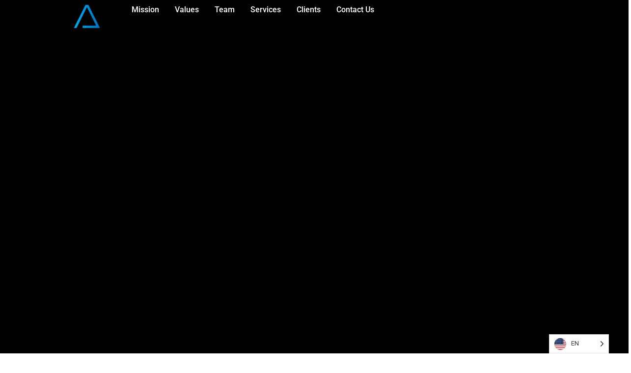

--- FILE ---
content_type: text/html; charset=UTF-8
request_url: https://www.arkane-consulting.ca/
body_size: 31043
content:
<!doctype html>
<html lang="en">
<head>
	<meta charset="UTF-8">
	<meta name="viewport" content="width=device-width, initial-scale=1">
	<link rel="profile" href="https://gmpg.org/xfn/11">
	<meta name='robots' content='index, follow, max-image-preview:large, max-snippet:-1, max-video-preview:-1' />

	<!-- This site is optimized with the Yoast SEO plugin v26.8 - https://yoast.com/product/yoast-seo-wordpress/ -->
	<title>ARKANE CONSULTING - Arkane Consulting Inc.</title>
	<meta name="description" content="From strategic consulting to security programs, Arkane is dedicated to delivering excellence in all aspects of your risks management." />
	<link rel="canonical" href="https://www.arkane-consulting.ca/" />
	<meta property="og:locale" content="en_US" />
	<meta property="og:type" content="website" />
	<meta property="og:title" content="ARKANE CONSULTING - Arkane Consulting Inc." />
	<meta property="og:description" content="From strategic consulting to security programs, Arkane is dedicated to delivering excellence in all aspects of your risks management." />
	<meta property="og:url" content="https://www.arkane-consulting.ca/" />
	<meta property="og:site_name" content="Arkane Consulting Inc." />
	<meta property="article:modified_time" content="2025-08-01T19:26:19+00:00" />
	<meta property="og:image" content="https://i0.wp.com/www.arkane-consulting.ca/wp-content/uploads/2023/04/Building-Medium.webp?fit=1920%2C1280&ssl=1" />
	<meta property="og:image:width" content="1920" />
	<meta property="og:image:height" content="1280" />
	<meta property="og:image:type" content="image/webp" />
	<meta name="twitter:card" content="summary_large_image" />
	<script type="application/ld+json" class="yoast-schema-graph">{"@context":"https://schema.org","@graph":[{"@type":"WebPage","@id":"https://www.arkane-consulting.ca/","url":"https://www.arkane-consulting.ca/","name":"ARKANE CONSULTING - Arkane Consulting Inc.","isPartOf":{"@id":"https://www.arkane-consulting.ca/#website"},"about":{"@id":"https://www.arkane-consulting.ca/#organization"},"datePublished":"2025-08-01T18:47:47+00:00","dateModified":"2025-08-01T19:26:19+00:00","description":"From strategic consulting to security programs, Arkane is dedicated to delivering excellence in all aspects of your risks management.","breadcrumb":{"@id":"https://www.arkane-consulting.ca/#breadcrumb"},"inLanguage":"en","potentialAction":[{"@type":"ReadAction","target":["https://www.arkane-consulting.ca/"]}]},{"@type":"BreadcrumbList","@id":"https://www.arkane-consulting.ca/#breadcrumb","itemListElement":[{"@type":"ListItem","position":1,"name":"Home"}]},{"@type":"WebSite","@id":"https://www.arkane-consulting.ca/#website","url":"https://www.arkane-consulting.ca/","name":"Arkane Consulting","description":"Operational Risks Management","publisher":{"@id":"https://www.arkane-consulting.ca/#organization"},"potentialAction":[{"@type":"SearchAction","target":{"@type":"EntryPoint","urlTemplate":"https://www.arkane-consulting.ca/?s={search_term_string}"},"query-input":{"@type":"PropertyValueSpecification","valueRequired":true,"valueName":"search_term_string"}}],"inLanguage":"en"},{"@type":"Organization","@id":"https://www.arkane-consulting.ca/#organization","name":"Arkane Consulting","url":"https://www.arkane-consulting.ca/","logo":{"@type":"ImageObject","inLanguage":"en","@id":"https://www.arkane-consulting.ca/#/schema/logo/image/","url":"https://i0.wp.com/www.arkane-consulting.ca/wp-content/uploads/2021/08/logoShort-bleu-e1682450002387.png?fit=400%2C400&ssl=1","contentUrl":"https://i0.wp.com/www.arkane-consulting.ca/wp-content/uploads/2021/08/logoShort-bleu-e1682450002387.png?fit=400%2C400&ssl=1","width":400,"height":400,"caption":"Arkane Consulting"},"image":{"@id":"https://www.arkane-consulting.ca/#/schema/logo/image/"},"sameAs":["https://www.linkedin.com/company/arkane-consulting/"]}]}</script>
	<!-- / Yoast SEO plugin. -->


<link rel='dns-prefetch' href='//stats.wp.com' />
<link rel='preconnect' href='//c0.wp.com' />
<link rel='preconnect' href='//i0.wp.com' />
<link rel="alternate" type="application/rss+xml" title="Arkane Consulting Inc. &raquo; Feed" href="https://www.arkane-consulting.ca/feed/" />
<link rel="alternate" type="application/rss+xml" title="Arkane Consulting Inc. &raquo; Comments Feed" href="https://www.arkane-consulting.ca/comments/feed/" />
<style id='wp-img-auto-sizes-contain-inline-css'>
img:is([sizes=auto i],[sizes^="auto," i]){contain-intrinsic-size:3000px 1500px}
/*# sourceURL=wp-img-auto-sizes-contain-inline-css */
</style>

<style id='wp-emoji-styles-inline-css'>

	img.wp-smiley, img.emoji {
		display: inline !important;
		border: none !important;
		box-shadow: none !important;
		height: 1em !important;
		width: 1em !important;
		margin: 0 0.07em !important;
		vertical-align: -0.1em !important;
		background: none !important;
		padding: 0 !important;
	}
/*# sourceURL=wp-emoji-styles-inline-css */
</style>
<link rel='stylesheet' id='mediaelement-css' href='https://c0.wp.com/c/6.9/wp-includes/js/mediaelement/mediaelementplayer-legacy.min.css' media='all' />
<link rel='stylesheet' id='wp-mediaelement-css' href='https://c0.wp.com/c/6.9/wp-includes/js/mediaelement/wp-mediaelement.min.css' media='all' />
<style id='jetpack-sharing-buttons-style-inline-css'>
.jetpack-sharing-buttons__services-list{display:flex;flex-direction:row;flex-wrap:wrap;gap:0;list-style-type:none;margin:5px;padding:0}.jetpack-sharing-buttons__services-list.has-small-icon-size{font-size:12px}.jetpack-sharing-buttons__services-list.has-normal-icon-size{font-size:16px}.jetpack-sharing-buttons__services-list.has-large-icon-size{font-size:24px}.jetpack-sharing-buttons__services-list.has-huge-icon-size{font-size:36px}@media print{.jetpack-sharing-buttons__services-list{display:none!important}}.editor-styles-wrapper .wp-block-jetpack-sharing-buttons{gap:0;padding-inline-start:0}ul.jetpack-sharing-buttons__services-list.has-background{padding:1.25em 2.375em}
/*# sourceURL=https://www.arkane-consulting.ca/wp-content/plugins/jetpack/_inc/blocks/sharing-buttons/view.css */
</style>
<style id='global-styles-inline-css'>
:root{--wp--preset--aspect-ratio--square: 1;--wp--preset--aspect-ratio--4-3: 4/3;--wp--preset--aspect-ratio--3-4: 3/4;--wp--preset--aspect-ratio--3-2: 3/2;--wp--preset--aspect-ratio--2-3: 2/3;--wp--preset--aspect-ratio--16-9: 16/9;--wp--preset--aspect-ratio--9-16: 9/16;--wp--preset--color--black: #000000;--wp--preset--color--cyan-bluish-gray: #abb8c3;--wp--preset--color--white: #ffffff;--wp--preset--color--pale-pink: #f78da7;--wp--preset--color--vivid-red: #cf2e2e;--wp--preset--color--luminous-vivid-orange: #ff6900;--wp--preset--color--luminous-vivid-amber: #fcb900;--wp--preset--color--light-green-cyan: #7bdcb5;--wp--preset--color--vivid-green-cyan: #00d084;--wp--preset--color--pale-cyan-blue: #8ed1fc;--wp--preset--color--vivid-cyan-blue: #0693e3;--wp--preset--color--vivid-purple: #9b51e0;--wp--preset--gradient--vivid-cyan-blue-to-vivid-purple: linear-gradient(135deg,rgb(6,147,227) 0%,rgb(155,81,224) 100%);--wp--preset--gradient--light-green-cyan-to-vivid-green-cyan: linear-gradient(135deg,rgb(122,220,180) 0%,rgb(0,208,130) 100%);--wp--preset--gradient--luminous-vivid-amber-to-luminous-vivid-orange: linear-gradient(135deg,rgb(252,185,0) 0%,rgb(255,105,0) 100%);--wp--preset--gradient--luminous-vivid-orange-to-vivid-red: linear-gradient(135deg,rgb(255,105,0) 0%,rgb(207,46,46) 100%);--wp--preset--gradient--very-light-gray-to-cyan-bluish-gray: linear-gradient(135deg,rgb(238,238,238) 0%,rgb(169,184,195) 100%);--wp--preset--gradient--cool-to-warm-spectrum: linear-gradient(135deg,rgb(74,234,220) 0%,rgb(151,120,209) 20%,rgb(207,42,186) 40%,rgb(238,44,130) 60%,rgb(251,105,98) 80%,rgb(254,248,76) 100%);--wp--preset--gradient--blush-light-purple: linear-gradient(135deg,rgb(255,206,236) 0%,rgb(152,150,240) 100%);--wp--preset--gradient--blush-bordeaux: linear-gradient(135deg,rgb(254,205,165) 0%,rgb(254,45,45) 50%,rgb(107,0,62) 100%);--wp--preset--gradient--luminous-dusk: linear-gradient(135deg,rgb(255,203,112) 0%,rgb(199,81,192) 50%,rgb(65,88,208) 100%);--wp--preset--gradient--pale-ocean: linear-gradient(135deg,rgb(255,245,203) 0%,rgb(182,227,212) 50%,rgb(51,167,181) 100%);--wp--preset--gradient--electric-grass: linear-gradient(135deg,rgb(202,248,128) 0%,rgb(113,206,126) 100%);--wp--preset--gradient--midnight: linear-gradient(135deg,rgb(2,3,129) 0%,rgb(40,116,252) 100%);--wp--preset--font-size--small: 13px;--wp--preset--font-size--medium: 20px;--wp--preset--font-size--large: 36px;--wp--preset--font-size--x-large: 42px;--wp--preset--spacing--20: 0.44rem;--wp--preset--spacing--30: 0.67rem;--wp--preset--spacing--40: 1rem;--wp--preset--spacing--50: 1.5rem;--wp--preset--spacing--60: 2.25rem;--wp--preset--spacing--70: 3.38rem;--wp--preset--spacing--80: 5.06rem;--wp--preset--shadow--natural: 6px 6px 9px rgba(0, 0, 0, 0.2);--wp--preset--shadow--deep: 12px 12px 50px rgba(0, 0, 0, 0.4);--wp--preset--shadow--sharp: 6px 6px 0px rgba(0, 0, 0, 0.2);--wp--preset--shadow--outlined: 6px 6px 0px -3px rgb(255, 255, 255), 6px 6px rgb(0, 0, 0);--wp--preset--shadow--crisp: 6px 6px 0px rgb(0, 0, 0);}:root { --wp--style--global--content-size: 800px;--wp--style--global--wide-size: 1200px; }:where(body) { margin: 0; }.wp-site-blocks > .alignleft { float: left; margin-right: 2em; }.wp-site-blocks > .alignright { float: right; margin-left: 2em; }.wp-site-blocks > .aligncenter { justify-content: center; margin-left: auto; margin-right: auto; }:where(.wp-site-blocks) > * { margin-block-start: 24px; margin-block-end: 0; }:where(.wp-site-blocks) > :first-child { margin-block-start: 0; }:where(.wp-site-blocks) > :last-child { margin-block-end: 0; }:root { --wp--style--block-gap: 24px; }:root :where(.is-layout-flow) > :first-child{margin-block-start: 0;}:root :where(.is-layout-flow) > :last-child{margin-block-end: 0;}:root :where(.is-layout-flow) > *{margin-block-start: 24px;margin-block-end: 0;}:root :where(.is-layout-constrained) > :first-child{margin-block-start: 0;}:root :where(.is-layout-constrained) > :last-child{margin-block-end: 0;}:root :where(.is-layout-constrained) > *{margin-block-start: 24px;margin-block-end: 0;}:root :where(.is-layout-flex){gap: 24px;}:root :where(.is-layout-grid){gap: 24px;}.is-layout-flow > .alignleft{float: left;margin-inline-start: 0;margin-inline-end: 2em;}.is-layout-flow > .alignright{float: right;margin-inline-start: 2em;margin-inline-end: 0;}.is-layout-flow > .aligncenter{margin-left: auto !important;margin-right: auto !important;}.is-layout-constrained > .alignleft{float: left;margin-inline-start: 0;margin-inline-end: 2em;}.is-layout-constrained > .alignright{float: right;margin-inline-start: 2em;margin-inline-end: 0;}.is-layout-constrained > .aligncenter{margin-left: auto !important;margin-right: auto !important;}.is-layout-constrained > :where(:not(.alignleft):not(.alignright):not(.alignfull)){max-width: var(--wp--style--global--content-size);margin-left: auto !important;margin-right: auto !important;}.is-layout-constrained > .alignwide{max-width: var(--wp--style--global--wide-size);}body .is-layout-flex{display: flex;}.is-layout-flex{flex-wrap: wrap;align-items: center;}.is-layout-flex > :is(*, div){margin: 0;}body .is-layout-grid{display: grid;}.is-layout-grid > :is(*, div){margin: 0;}body{padding-top: 0px;padding-right: 0px;padding-bottom: 0px;padding-left: 0px;}a:where(:not(.wp-element-button)){text-decoration: underline;}:root :where(.wp-element-button, .wp-block-button__link){background-color: #32373c;border-width: 0;color: #fff;font-family: inherit;font-size: inherit;font-style: inherit;font-weight: inherit;letter-spacing: inherit;line-height: inherit;padding-top: calc(0.667em + 2px);padding-right: calc(1.333em + 2px);padding-bottom: calc(0.667em + 2px);padding-left: calc(1.333em + 2px);text-decoration: none;text-transform: inherit;}.has-black-color{color: var(--wp--preset--color--black) !important;}.has-cyan-bluish-gray-color{color: var(--wp--preset--color--cyan-bluish-gray) !important;}.has-white-color{color: var(--wp--preset--color--white) !important;}.has-pale-pink-color{color: var(--wp--preset--color--pale-pink) !important;}.has-vivid-red-color{color: var(--wp--preset--color--vivid-red) !important;}.has-luminous-vivid-orange-color{color: var(--wp--preset--color--luminous-vivid-orange) !important;}.has-luminous-vivid-amber-color{color: var(--wp--preset--color--luminous-vivid-amber) !important;}.has-light-green-cyan-color{color: var(--wp--preset--color--light-green-cyan) !important;}.has-vivid-green-cyan-color{color: var(--wp--preset--color--vivid-green-cyan) !important;}.has-pale-cyan-blue-color{color: var(--wp--preset--color--pale-cyan-blue) !important;}.has-vivid-cyan-blue-color{color: var(--wp--preset--color--vivid-cyan-blue) !important;}.has-vivid-purple-color{color: var(--wp--preset--color--vivid-purple) !important;}.has-black-background-color{background-color: var(--wp--preset--color--black) !important;}.has-cyan-bluish-gray-background-color{background-color: var(--wp--preset--color--cyan-bluish-gray) !important;}.has-white-background-color{background-color: var(--wp--preset--color--white) !important;}.has-pale-pink-background-color{background-color: var(--wp--preset--color--pale-pink) !important;}.has-vivid-red-background-color{background-color: var(--wp--preset--color--vivid-red) !important;}.has-luminous-vivid-orange-background-color{background-color: var(--wp--preset--color--luminous-vivid-orange) !important;}.has-luminous-vivid-amber-background-color{background-color: var(--wp--preset--color--luminous-vivid-amber) !important;}.has-light-green-cyan-background-color{background-color: var(--wp--preset--color--light-green-cyan) !important;}.has-vivid-green-cyan-background-color{background-color: var(--wp--preset--color--vivid-green-cyan) !important;}.has-pale-cyan-blue-background-color{background-color: var(--wp--preset--color--pale-cyan-blue) !important;}.has-vivid-cyan-blue-background-color{background-color: var(--wp--preset--color--vivid-cyan-blue) !important;}.has-vivid-purple-background-color{background-color: var(--wp--preset--color--vivid-purple) !important;}.has-black-border-color{border-color: var(--wp--preset--color--black) !important;}.has-cyan-bluish-gray-border-color{border-color: var(--wp--preset--color--cyan-bluish-gray) !important;}.has-white-border-color{border-color: var(--wp--preset--color--white) !important;}.has-pale-pink-border-color{border-color: var(--wp--preset--color--pale-pink) !important;}.has-vivid-red-border-color{border-color: var(--wp--preset--color--vivid-red) !important;}.has-luminous-vivid-orange-border-color{border-color: var(--wp--preset--color--luminous-vivid-orange) !important;}.has-luminous-vivid-amber-border-color{border-color: var(--wp--preset--color--luminous-vivid-amber) !important;}.has-light-green-cyan-border-color{border-color: var(--wp--preset--color--light-green-cyan) !important;}.has-vivid-green-cyan-border-color{border-color: var(--wp--preset--color--vivid-green-cyan) !important;}.has-pale-cyan-blue-border-color{border-color: var(--wp--preset--color--pale-cyan-blue) !important;}.has-vivid-cyan-blue-border-color{border-color: var(--wp--preset--color--vivid-cyan-blue) !important;}.has-vivid-purple-border-color{border-color: var(--wp--preset--color--vivid-purple) !important;}.has-vivid-cyan-blue-to-vivid-purple-gradient-background{background: var(--wp--preset--gradient--vivid-cyan-blue-to-vivid-purple) !important;}.has-light-green-cyan-to-vivid-green-cyan-gradient-background{background: var(--wp--preset--gradient--light-green-cyan-to-vivid-green-cyan) !important;}.has-luminous-vivid-amber-to-luminous-vivid-orange-gradient-background{background: var(--wp--preset--gradient--luminous-vivid-amber-to-luminous-vivid-orange) !important;}.has-luminous-vivid-orange-to-vivid-red-gradient-background{background: var(--wp--preset--gradient--luminous-vivid-orange-to-vivid-red) !important;}.has-very-light-gray-to-cyan-bluish-gray-gradient-background{background: var(--wp--preset--gradient--very-light-gray-to-cyan-bluish-gray) !important;}.has-cool-to-warm-spectrum-gradient-background{background: var(--wp--preset--gradient--cool-to-warm-spectrum) !important;}.has-blush-light-purple-gradient-background{background: var(--wp--preset--gradient--blush-light-purple) !important;}.has-blush-bordeaux-gradient-background{background: var(--wp--preset--gradient--blush-bordeaux) !important;}.has-luminous-dusk-gradient-background{background: var(--wp--preset--gradient--luminous-dusk) !important;}.has-pale-ocean-gradient-background{background: var(--wp--preset--gradient--pale-ocean) !important;}.has-electric-grass-gradient-background{background: var(--wp--preset--gradient--electric-grass) !important;}.has-midnight-gradient-background{background: var(--wp--preset--gradient--midnight) !important;}.has-small-font-size{font-size: var(--wp--preset--font-size--small) !important;}.has-medium-font-size{font-size: var(--wp--preset--font-size--medium) !important;}.has-large-font-size{font-size: var(--wp--preset--font-size--large) !important;}.has-x-large-font-size{font-size: var(--wp--preset--font-size--x-large) !important;}
:root :where(.wp-block-pullquote){font-size: 1.5em;line-height: 1.6;}
/*# sourceURL=global-styles-inline-css */
</style>
<link rel='stylesheet' id='weglot-css-css' href='https://www.arkane-consulting.ca/wp-content/plugins/weglot/dist/css/front-css.css?ver=5.2' media='all' />
<link rel='stylesheet' id='new-flag-css-css' href='https://www.arkane-consulting.ca/wp-content/plugins/weglot/dist/css/new-flags.css?ver=5.2' media='all' />
<style id='custom-flag-handle-inline-css'>
.weglot-flags.flag-0.wg-en>a:before,.weglot-flags.flag-0.wg-en>span:before {background-image: url(https://cdn.weglot.com/flags/rectangle_mat/us.svg); }.weglot-flags.flag-1.wg-en>a:before,.weglot-flags.flag-1.wg-en>span:before {background-image: url(https://cdn.weglot.com/flags/shiny/us.svg); }.weglot-flags.flag-2.wg-en>a:before,.weglot-flags.flag-2.wg-en>span:before {background-image: url(https://cdn.weglot.com/flags/square/us.svg); }.weglot-flags.flag-3.wg-en>a:before,.weglot-flags.flag-3.wg-en>span:before {background-image: url(https://cdn.weglot.com/flags/circle/us.svg); }
/*# sourceURL=custom-flag-handle-inline-css */
</style>
<link rel='stylesheet' id='hello-elementor-css' href='https://www.arkane-consulting.ca/wp-content/themes/hello-elementor/assets/css/reset.css?ver=3.4.6' media='all' />
<link rel='stylesheet' id='hello-elementor-theme-style-css' href='https://www.arkane-consulting.ca/wp-content/themes/hello-elementor/assets/css/theme.css?ver=3.4.6' media='all' />
<link rel='stylesheet' id='hello-elementor-header-footer-css' href='https://www.arkane-consulting.ca/wp-content/themes/hello-elementor/assets/css/header-footer.css?ver=3.4.6' media='all' />
<link rel='stylesheet' id='elementor-frontend-css' href='https://www.arkane-consulting.ca/wp-content/plugins/elementor/assets/css/frontend.min.css?ver=3.34.2' media='all' />
<link rel='stylesheet' id='elementor-post-2722-css' href='https://www.arkane-consulting.ca/wp-content/uploads/elementor/css/post-2722.css?ver=1769330686' media='all' />
<link rel='stylesheet' id='widget-image-css' href='https://www.arkane-consulting.ca/wp-content/plugins/elementor/assets/css/widget-image.min.css?ver=3.34.2' media='all' />
<link rel='stylesheet' id='e-animation-fadeIn-css' href='https://www.arkane-consulting.ca/wp-content/plugins/elementor/assets/lib/animations/styles/fadeIn.min.css?ver=3.34.2' media='all' />
<link rel='stylesheet' id='widget-mega-menu-css' href='https://www.arkane-consulting.ca/wp-content/plugins/elementor-pro/assets/css/widget-mega-menu.min.css?ver=3.34.2' media='all' />
<link rel='stylesheet' id='e-sticky-css' href='https://www.arkane-consulting.ca/wp-content/plugins/elementor-pro/assets/css/modules/sticky.min.css?ver=3.34.2' media='all' />
<link rel='stylesheet' id='e-motion-fx-css' href='https://www.arkane-consulting.ca/wp-content/plugins/elementor-pro/assets/css/modules/motion-fx.min.css?ver=3.34.2' media='all' />
<link rel='stylesheet' id='ooohboi-steroids-styles-css' href='https://www.arkane-consulting.ca/wp-content/plugins/ooohboi-steroids-for-elementor/assets/css/main.css?ver=2.1.2426082023' media='all' />
<link rel='stylesheet' id='widget-menu-anchor-css' href='https://www.arkane-consulting.ca/wp-content/plugins/elementor/assets/css/widget-menu-anchor.min.css?ver=3.34.2' media='all' />
<link rel='stylesheet' id='widget-heading-css' href='https://www.arkane-consulting.ca/wp-content/plugins/elementor/assets/css/widget-heading.min.css?ver=3.34.2' media='all' />
<link rel='stylesheet' id='e-animation-fadeInUp-css' href='https://www.arkane-consulting.ca/wp-content/plugins/elementor/assets/lib/animations/styles/fadeInUp.min.css?ver=3.34.2' media='all' />
<link rel='stylesheet' id='widget-divider-css' href='https://www.arkane-consulting.ca/wp-content/plugins/elementor/assets/css/widget-divider.min.css?ver=3.34.2' media='all' />
<link rel='stylesheet' id='widget-icon-box-css' href='https://www.arkane-consulting.ca/wp-content/plugins/elementor/assets/css/widget-icon-box.min.css?ver=3.34.2' media='all' />
<link rel='stylesheet' id='e-animation-fadeInDown-css' href='https://www.arkane-consulting.ca/wp-content/plugins/elementor/assets/lib/animations/styles/fadeInDown.min.css?ver=3.34.2' media='all' />
<link rel='stylesheet' id='swiper-css' href='https://www.arkane-consulting.ca/wp-content/plugins/elementor/assets/lib/swiper/v8/css/swiper.min.css?ver=8.4.5' media='all' />
<link rel='stylesheet' id='e-swiper-css' href='https://www.arkane-consulting.ca/wp-content/plugins/elementor/assets/css/conditionals/e-swiper.min.css?ver=3.34.2' media='all' />
<link rel='stylesheet' id='e-animation-slideInRight-css' href='https://www.arkane-consulting.ca/wp-content/plugins/elementor/assets/lib/animations/styles/slideInRight.min.css?ver=3.34.2' media='all' />
<link rel='stylesheet' id='e-animation-zoomIn-css' href='https://www.arkane-consulting.ca/wp-content/plugins/elementor/assets/lib/animations/styles/zoomIn.min.css?ver=3.34.2' media='all' />
<link rel='stylesheet' id='widget-flip-box-css' href='https://www.arkane-consulting.ca/wp-content/plugins/elementor-pro/assets/css/widget-flip-box.min.css?ver=3.34.2' media='all' />
<link rel='stylesheet' id='e-animation-fadeInRight-css' href='https://www.arkane-consulting.ca/wp-content/plugins/elementor/assets/lib/animations/styles/fadeInRight.min.css?ver=3.34.2' media='all' />
<link rel='stylesheet' id='widget-gallery-css' href='https://www.arkane-consulting.ca/wp-content/plugins/elementor-pro/assets/css/widget-gallery.min.css?ver=3.34.2' media='all' />
<link rel='stylesheet' id='elementor-gallery-css' href='https://www.arkane-consulting.ca/wp-content/plugins/elementor/assets/lib/e-gallery/css/e-gallery.min.css?ver=1.2.0' media='all' />
<link rel='stylesheet' id='e-transitions-css' href='https://www.arkane-consulting.ca/wp-content/plugins/elementor-pro/assets/css/conditionals/transitions.min.css?ver=3.34.2' media='all' />
<link rel='stylesheet' id='e-animation-slideInDown-css' href='https://www.arkane-consulting.ca/wp-content/plugins/elementor/assets/lib/animations/styles/slideInDown.min.css?ver=3.34.2' media='all' />
<link rel='stylesheet' id='e-animation-grow-css' href='https://www.arkane-consulting.ca/wp-content/plugins/elementor/assets/lib/animations/styles/e-animation-grow.min.css?ver=3.34.2' media='all' />
<link rel='stylesheet' id='elementor-post-3619-css' href='https://www.arkane-consulting.ca/wp-content/uploads/elementor/css/post-3619.css?ver=1769330687' media='all' />
<link rel='stylesheet' id='elementor-post-2731-css' href='https://www.arkane-consulting.ca/wp-content/uploads/elementor/css/post-2731.css?ver=1769330687' media='all' />
<link rel='stylesheet' id='elementor-gf-local-roboto-css' href='https://www.arkane-consulting.ca/wp-content/uploads/elementor/google-fonts/css/roboto.css?ver=1752242849' media='all' />
<link rel='stylesheet' id='elementor-gf-local-robotoslab-css' href='https://www.arkane-consulting.ca/wp-content/uploads/elementor/google-fonts/css/robotoslab.css?ver=1752242855' media='all' />
<link rel='stylesheet' id='elementor-gf-local-ptserif-css' href='https://www.arkane-consulting.ca/wp-content/uploads/elementor/google-fonts/css/ptserif.css?ver=1752242881' media='all' />
<link rel='stylesheet' id='elementor-gf-local-montserrat-css' href='https://www.arkane-consulting.ca/wp-content/uploads/elementor/google-fonts/css/montserrat.css?ver=1752242891' media='all' />
<link rel='stylesheet' id='elementor-gf-local-manrope-css' href='https://www.arkane-consulting.ca/wp-content/uploads/elementor/google-fonts/css/manrope.css?ver=1752242894' media='all' />
<link rel='stylesheet' id='elementor-gf-local-poppins-css' href='https://www.arkane-consulting.ca/wp-content/uploads/elementor/google-fonts/css/poppins.css?ver=1752242898' media='all' />
<link rel='stylesheet' id='elementor-gf-local-archivo-css' href='https://www.arkane-consulting.ca/wp-content/uploads/elementor/google-fonts/css/archivo.css?ver=1752242901' media='all' />
<script src="https://c0.wp.com/c/6.9/wp-includes/js/jquery/jquery.min.js" id="jquery-core-js"></script>
<script src="https://c0.wp.com/c/6.9/wp-includes/js/jquery/jquery-migrate.min.js" id="jquery-migrate-js"></script>
<script src="https://www.arkane-consulting.ca/wp-content/plugins/weglot/dist/front-js.js?ver=5.2" id="wp-weglot-js-js"></script>
	<style>img#wpstats{display:none}</style>
		
<link rel="alternate" href="https://www.arkane-consulting.ca/" hreflang="en"/>
<link rel="alternate" href="https://www.arkane-consulting.ca/fr/" hreflang="fr"/>
<script type="application/json" id="weglot-data">{"website":"https:\/\/arkane-consulting.ca\/","uid":"b7630339f0","project_slug":"arkane","language_from":"en","language_from_custom_flag":"us","language_from_custom_name":null,"excluded_paths":[],"excluded_blocks":[],"custom_settings":{"button_style":{"is_dropdown":true,"with_flags":true,"flag_type":"circle","with_name":true,"custom_css":"","full_name":false},"translate_email":true,"translate_amp":true,"translate_search":true,"wp_user_version":"5.0","switchers":[{"style":{"is_dropdown":true,"with_flags":true,"full_name":false,"with_name":true,"custom_css":"","flag_type":"circle"},"location":[],"name":"Default"}]},"pending_translation_enabled":false,"curl_ssl_check_enabled":true,"custom_css":null,"languages":[{"language_to":"fr","custom_code":null,"custom_name":null,"custom_local_name":null,"provider":null,"enabled":true,"automatic_translation_enabled":true,"deleted_at":null,"connect_host_destination":null,"custom_flag":null}],"organization_slug":"w-065fc25bd5","api_domain":"cdn-api-weglot.com","current_language":"en","switcher_links":{"en":"https:\/\/www.arkane-consulting.ca\/?wg-choose-original=true","fr":"https:\/\/www.arkane-consulting.ca\/fr\/?wg-choose-original=false"},"original_path":"\/"}</script><meta name="description" content="Operational Risks &amp; Program Management">
<meta name="generator" content="Elementor 3.34.2; features: e_font_icon_svg, additional_custom_breakpoints; settings: css_print_method-external, google_font-enabled, font_display-auto">
			<style>
				.e-con.e-parent:nth-of-type(n+4):not(.e-lazyloaded):not(.e-no-lazyload),
				.e-con.e-parent:nth-of-type(n+4):not(.e-lazyloaded):not(.e-no-lazyload) * {
					background-image: none !important;
				}
				@media screen and (max-height: 1024px) {
					.e-con.e-parent:nth-of-type(n+3):not(.e-lazyloaded):not(.e-no-lazyload),
					.e-con.e-parent:nth-of-type(n+3):not(.e-lazyloaded):not(.e-no-lazyload) * {
						background-image: none !important;
					}
				}
				@media screen and (max-height: 640px) {
					.e-con.e-parent:nth-of-type(n+2):not(.e-lazyloaded):not(.e-no-lazyload),
					.e-con.e-parent:nth-of-type(n+2):not(.e-lazyloaded):not(.e-no-lazyload) * {
						background-image: none !important;
					}
				}
			</style>
			<meta name="generator" content="Powered by Slider Revolution 6.7.13 - responsive, Mobile-Friendly Slider Plugin for WordPress with comfortable drag and drop interface." />
<link rel="icon" href="https://i0.wp.com/www.arkane-consulting.ca/wp-content/uploads/2021/08/logoShort-bleu-e1682450002387.png?fit=32%2C32&#038;ssl=1" sizes="32x32" />
<link rel="icon" href="https://i0.wp.com/www.arkane-consulting.ca/wp-content/uploads/2021/08/logoShort-bleu-e1682450002387.png?fit=192%2C192&#038;ssl=1" sizes="192x192" />
<link rel="apple-touch-icon" href="https://i0.wp.com/www.arkane-consulting.ca/wp-content/uploads/2021/08/logoShort-bleu-e1682450002387.png?fit=180%2C180&#038;ssl=1" />
<meta name="msapplication-TileImage" content="https://i0.wp.com/www.arkane-consulting.ca/wp-content/uploads/2021/08/logoShort-bleu-e1682450002387.png?fit=270%2C270&#038;ssl=1" />
<script>function setREVStartSize(e){
			//window.requestAnimationFrame(function() {
				window.RSIW = window.RSIW===undefined ? window.innerWidth : window.RSIW;
				window.RSIH = window.RSIH===undefined ? window.innerHeight : window.RSIH;
				try {
					var pw = document.getElementById(e.c).parentNode.offsetWidth,
						newh;
					pw = pw===0 || isNaN(pw) || (e.l=="fullwidth" || e.layout=="fullwidth") ? window.RSIW : pw;
					e.tabw = e.tabw===undefined ? 0 : parseInt(e.tabw);
					e.thumbw = e.thumbw===undefined ? 0 : parseInt(e.thumbw);
					e.tabh = e.tabh===undefined ? 0 : parseInt(e.tabh);
					e.thumbh = e.thumbh===undefined ? 0 : parseInt(e.thumbh);
					e.tabhide = e.tabhide===undefined ? 0 : parseInt(e.tabhide);
					e.thumbhide = e.thumbhide===undefined ? 0 : parseInt(e.thumbhide);
					e.mh = e.mh===undefined || e.mh=="" || e.mh==="auto" ? 0 : parseInt(e.mh,0);
					if(e.layout==="fullscreen" || e.l==="fullscreen")
						newh = Math.max(e.mh,window.RSIH);
					else{
						e.gw = Array.isArray(e.gw) ? e.gw : [e.gw];
						for (var i in e.rl) if (e.gw[i]===undefined || e.gw[i]===0) e.gw[i] = e.gw[i-1];
						e.gh = e.el===undefined || e.el==="" || (Array.isArray(e.el) && e.el.length==0)? e.gh : e.el;
						e.gh = Array.isArray(e.gh) ? e.gh : [e.gh];
						for (var i in e.rl) if (e.gh[i]===undefined || e.gh[i]===0) e.gh[i] = e.gh[i-1];
											
						var nl = new Array(e.rl.length),
							ix = 0,
							sl;
						e.tabw = e.tabhide>=pw ? 0 : e.tabw;
						e.thumbw = e.thumbhide>=pw ? 0 : e.thumbw;
						e.tabh = e.tabhide>=pw ? 0 : e.tabh;
						e.thumbh = e.thumbhide>=pw ? 0 : e.thumbh;
						for (var i in e.rl) nl[i] = e.rl[i]<window.RSIW ? 0 : e.rl[i];
						sl = nl[0];
						for (var i in nl) if (sl>nl[i] && nl[i]>0) { sl = nl[i]; ix=i;}
						var m = pw>(e.gw[ix]+e.tabw+e.thumbw) ? 1 : (pw-(e.tabw+e.thumbw)) / (e.gw[ix]);
						newh =  (e.gh[ix] * m) + (e.tabh + e.thumbh);
					}
					var el = document.getElementById(e.c);
					if (el!==null && el) el.style.height = newh+"px";
					el = document.getElementById(e.c+"_wrapper");
					if (el!==null && el) {
						el.style.height = newh+"px";
						el.style.display = "block";
					}
				} catch(e){
					console.log("Failure at Presize of Slider:" + e)
				}
			//});
		  };</script>
</head>
<body class="home wp-singular page-template-default page page-id-3619 wp-custom-logo wp-embed-responsive wp-theme-hello-elementor hello-elementor-default elementor-default elementor-kit-2722 elementor-page elementor-page-3619">


<a class="skip-link screen-reader-text" href="#content">Skip to content</a>

		<header data-elementor-type="header" data-elementor-id="2731" class="elementor elementor-2731 elementor-location-header" data-elementor-post-type="elementor_library">
			<header class="elementor-element elementor-element-d1072a3 e-con-full e-flex e-con e-parent" data-id="d1072a3" data-element_type="container" data-settings="{&quot;background_background&quot;:&quot;classic&quot;,&quot;background_motion_fx_opacity_range&quot;:{&quot;unit&quot;:&quot;%&quot;,&quot;size&quot;:&quot;&quot;,&quot;sizes&quot;:{&quot;start&quot;:&quot;0&quot;,&quot;end&quot;:1}},&quot;sticky&quot;:&quot;top&quot;,&quot;background_motion_fx_range&quot;:&quot;page&quot;,&quot;background_motion_fx_motion_fx_scrolling&quot;:&quot;yes&quot;,&quot;background_motion_fx_opacity_effect&quot;:&quot;yes&quot;,&quot;background_motion_fx_opacity_direction&quot;:&quot;in-out&quot;,&quot;background_motion_fx_opacity_level&quot;:{&quot;unit&quot;:&quot;px&quot;,&quot;size&quot;:7,&quot;sizes&quot;:[]},&quot;background_motion_fx_devices&quot;:[&quot;desktop&quot;,&quot;tablet&quot;,&quot;mobile&quot;],&quot;_ob_column_hoveranimator&quot;:&quot;no&quot;,&quot;_ob_glider_is_slider&quot;:&quot;no&quot;,&quot;_ob_column_has_pseudo&quot;:&quot;no&quot;,&quot;sticky_on&quot;:[&quot;desktop&quot;,&quot;tablet&quot;,&quot;mobile&quot;],&quot;sticky_offset&quot;:0,&quot;sticky_effects_offset&quot;:0,&quot;sticky_anchor_link_offset&quot;:0}">
				<div class="elementor-element elementor-element-73b147cd ob-has-background-overlay elementor-widget elementor-widget-theme-site-logo elementor-widget-image" data-id="73b147cd" data-element_type="widget" data-settings="{&quot;_ob_widget_stalker_use&quot;:&quot;no&quot;,&quot;_ob_poopart_use&quot;:&quot;yes&quot;,&quot;_ob_shadough_use&quot;:&quot;no&quot;,&quot;_ob_allow_hoveranimator&quot;:&quot;no&quot;}" data-widget_type="theme-site-logo.default">
				<div class="elementor-widget-container">
											<a href="https://www.arkane-consulting.ca">
			<img width="150" height="150" src="https://i0.wp.com/www.arkane-consulting.ca/wp-content/uploads/2021/08/logoShort-bleu-e1682450002387.png?resize=150%2C150&amp;ssl=1" class="attachment-thumbnail size-thumbnail wp-image-220" alt="" srcset="https://i0.wp.com/www.arkane-consulting.ca/wp-content/uploads/2021/08/logoShort-bleu-e1682450002387.png?w=400&amp;ssl=1 400w, https://i0.wp.com/www.arkane-consulting.ca/wp-content/uploads/2021/08/logoShort-bleu-e1682450002387.png?resize=300%2C300&amp;ssl=1 300w, https://i0.wp.com/www.arkane-consulting.ca/wp-content/uploads/2021/08/logoShort-bleu-e1682450002387.png?resize=150%2C150&amp;ssl=1 150w" sizes="(max-width: 150px) 100vw, 150px" />				</a>
											</div>
				</div>
				<div class="elementor-element elementor-element-d5915cc e-n-menu-mobile elementor-widget__width-auto e-full_width e-n-menu-layout-horizontal ob-has-background-overlay elementor-widget elementor-widget-n-menu" data-id="d5915cc" data-element_type="widget" data-settings="{&quot;menu_items&quot;:[{&quot;item_title&quot;:&quot;Mission&quot;,&quot;_id&quot;:&quot;47240d0&quot;,&quot;item_link&quot;:{&quot;url&quot;:&quot;#Mission&quot;,&quot;is_external&quot;:&quot;&quot;,&quot;nofollow&quot;:&quot;&quot;,&quot;custom_attributes&quot;:&quot;&quot;},&quot;item_dropdown_content&quot;:&quot;no&quot;,&quot;item_icon&quot;:{&quot;value&quot;:&quot;&quot;,&quot;library&quot;:&quot;&quot;},&quot;item_icon_active&quot;:null,&quot;element_id&quot;:&quot;&quot;},{&quot;item_title&quot;:&quot;Values&quot;,&quot;_id&quot;:&quot;dc482e9&quot;,&quot;item_link&quot;:{&quot;url&quot;:&quot;#Values&quot;,&quot;is_external&quot;:&quot;on&quot;,&quot;nofollow&quot;:&quot;&quot;,&quot;custom_attributes&quot;:&quot;&quot;},&quot;item_dropdown_content&quot;:&quot;no&quot;,&quot;item_icon&quot;:{&quot;value&quot;:&quot;&quot;,&quot;library&quot;:&quot;&quot;},&quot;item_icon_active&quot;:null,&quot;element_id&quot;:&quot;&quot;},{&quot;_id&quot;:&quot;8cb1356&quot;,&quot;item_title&quot;:&quot;Team&quot;,&quot;item_link&quot;:{&quot;url&quot;:&quot;#Teams&quot;,&quot;is_external&quot;:&quot;&quot;,&quot;nofollow&quot;:&quot;&quot;,&quot;custom_attributes&quot;:&quot;&quot;},&quot;item_dropdown_content&quot;:&quot;no&quot;,&quot;item_icon&quot;:{&quot;value&quot;:&quot;&quot;,&quot;library&quot;:&quot;&quot;},&quot;item_icon_active&quot;:null,&quot;element_id&quot;:&quot;&quot;},{&quot;item_title&quot;:&quot;Services&quot;,&quot;_id&quot;:&quot;fbefd4c&quot;,&quot;item_link&quot;:{&quot;url&quot;:&quot;#Services&quot;,&quot;is_external&quot;:&quot;&quot;,&quot;nofollow&quot;:&quot;&quot;,&quot;custom_attributes&quot;:&quot;&quot;},&quot;item_dropdown_content&quot;:&quot;no&quot;,&quot;item_icon&quot;:{&quot;value&quot;:&quot;&quot;,&quot;library&quot;:&quot;&quot;},&quot;item_icon_active&quot;:null,&quot;element_id&quot;:&quot;&quot;},{&quot;_id&quot;:&quot;a162cf5&quot;,&quot;item_title&quot;:&quot;Clients&quot;,&quot;item_link&quot;:{&quot;url&quot;:&quot;#Clients&quot;,&quot;is_external&quot;:&quot;&quot;,&quot;nofollow&quot;:&quot;&quot;,&quot;custom_attributes&quot;:&quot;&quot;},&quot;item_dropdown_content&quot;:&quot;no&quot;,&quot;item_icon&quot;:{&quot;value&quot;:&quot;&quot;,&quot;library&quot;:&quot;&quot;},&quot;item_icon_active&quot;:null,&quot;element_id&quot;:&quot;&quot;},{&quot;_id&quot;:&quot;281fc2e&quot;,&quot;item_title&quot;:&quot;Contact Us&quot;,&quot;item_link&quot;:{&quot;url&quot;:&quot;#Contact&quot;,&quot;is_external&quot;:&quot;&quot;,&quot;nofollow&quot;:&quot;&quot;,&quot;custom_attributes&quot;:&quot;&quot;},&quot;item_dropdown_content&quot;:&quot;no&quot;,&quot;item_icon&quot;:{&quot;value&quot;:&quot;&quot;,&quot;library&quot;:&quot;&quot;},&quot;item_icon_active&quot;:null,&quot;element_id&quot;:&quot;&quot;}],&quot;open_animation&quot;:&quot;fadeIn&quot;,&quot;item_position_horizontal&quot;:&quot;start&quot;,&quot;breakpoint_selector&quot;:&quot;mobile&quot;,&quot;item_position_horizontal_mobile&quot;:&quot;end&quot;,&quot;content_width&quot;:&quot;full_width&quot;,&quot;item_layout&quot;:&quot;horizontal&quot;,&quot;open_on&quot;:&quot;hover&quot;,&quot;horizontal_scroll&quot;:&quot;disable&quot;,&quot;menu_item_title_distance_from_content&quot;:{&quot;unit&quot;:&quot;px&quot;,&quot;size&quot;:0,&quot;sizes&quot;:[]},&quot;menu_item_title_distance_from_content_tablet&quot;:{&quot;unit&quot;:&quot;px&quot;,&quot;size&quot;:&quot;&quot;,&quot;sizes&quot;:[]},&quot;menu_item_title_distance_from_content_mobile&quot;:{&quot;unit&quot;:&quot;px&quot;,&quot;size&quot;:&quot;&quot;,&quot;sizes&quot;:[]},&quot;_ob_widget_stalker_use&quot;:&quot;no&quot;,&quot;_ob_poopart_use&quot;:&quot;yes&quot;,&quot;_ob_shadough_use&quot;:&quot;no&quot;,&quot;_ob_allow_hoveranimator&quot;:&quot;no&quot;}" data-widget_type="mega-menu.default">
				<div class="elementor-widget-container">
							<nav class="e-n-menu" data-widget-number="223" aria-label="Menu">
					<button class="e-n-menu-toggle" id="menu-toggle-223" aria-haspopup="true" aria-expanded="false" aria-controls="menubar-223" aria-label="Menu Toggle">
			<span class="e-n-menu-toggle-icon e-open">
				<svg class="e-font-icon-svg e-eicon-menu-bar" viewbox="0 0 1000 1000" xmlns="http://www.w3.org/2000/svg"><path d="M104 333H896C929 333 958 304 958 271S929 208 896 208H104C71 208 42 237 42 271S71 333 104 333ZM104 583H896C929 583 958 554 958 521S929 458 896 458H104C71 458 42 487 42 521S71 583 104 583ZM104 833H896C929 833 958 804 958 771S929 708 896 708H104C71 708 42 737 42 771S71 833 104 833Z"></path></svg>			</span>
			<span class="e-n-menu-toggle-icon e-close">
				<svg class="e-font-icon-svg e-eicon-close" viewbox="0 0 1000 1000" xmlns="http://www.w3.org/2000/svg"><path d="M742 167L500 408 258 167C246 154 233 150 217 150 196 150 179 158 167 167 154 179 150 196 150 212 150 229 154 242 171 254L408 500 167 742C138 771 138 800 167 829 196 858 225 858 254 829L496 587 738 829C750 842 767 846 783 846 800 846 817 842 829 829 842 817 846 804 846 783 846 767 842 750 829 737L588 500 833 258C863 229 863 200 833 171 804 137 775 137 742 167Z"></path></svg>			</span>
		</button>
					<div class="e-n-menu-wrapper" id="menubar-223" aria-labelledby="menu-toggle-223">
				<ul class="e-n-menu-heading">
								<li class="e-n-menu-item">
				<div id="e-n-menu-title-2231" class="e-n-menu-title e-anchor">
					<a class="e-n-menu-title-container e-focus e-link" href="#Mission" aria-current="page">												<span class="e-n-menu-title-text">
							Mission						</span>
					</a>									</div>
							</li>
					<li class="e-n-menu-item">
				<div id="e-n-menu-title-2232" class="e-n-menu-title e-anchor">
					<a class="e-n-menu-title-container e-focus e-link" href="#Values" target="_blank" aria-current="page">												<span class="e-n-menu-title-text">
							Values						</span>
					</a>									</div>
							</li>
					<li class="e-n-menu-item">
				<div id="e-n-menu-title-2233" class="e-n-menu-title e-anchor">
					<a class="e-n-menu-title-container e-focus e-link" href="#Teams" aria-current="page">												<span class="e-n-menu-title-text">
							Team						</span>
					</a>									</div>
							</li>
					<li class="e-n-menu-item">
				<div id="e-n-menu-title-2234" class="e-n-menu-title e-anchor">
					<a class="e-n-menu-title-container e-focus e-link" href="#Services" aria-current="page">												<span class="e-n-menu-title-text">
							Services						</span>
					</a>									</div>
							</li>
					<li class="e-n-menu-item">
				<div id="e-n-menu-title-2235" class="e-n-menu-title e-anchor">
					<a class="e-n-menu-title-container e-focus e-link" href="#Clients" aria-current="page">												<span class="e-n-menu-title-text">
							Clients						</span>
					</a>									</div>
							</li>
					<li class="e-n-menu-item">
				<div id="e-n-menu-title-2236" class="e-n-menu-title e-anchor">
					<a class="e-n-menu-title-container e-focus e-link" href="#Contact" aria-current="page">												<span class="e-n-menu-title-text">
							Contact Us						</span>
					</a>									</div>
							</li>
						</ul>
			</div>
		</nav>
						</div>
				</div>
				</header>
				</header>
		
<main id="content" class="site-main post-3619 page type-page status-publish hentry">

	
	<div class="page-content">
				<div data-elementor-type="wp-page" data-elementor-id="3619" class="elementor elementor-3619" data-elementor-post-type="page">
				<header class="elementor-element elementor-element-d4870d3 e-con-full e-flex e-con e-parent" data-id="d4870d3" data-element_type="container" data-settings="{&quot;_ob_use_container_extras&quot;:&quot;no&quot;,&quot;_ob_column_hoveranimator&quot;:&quot;no&quot;,&quot;_ob_glider_is_slider&quot;:&quot;no&quot;,&quot;_ob_column_has_pseudo&quot;:&quot;no&quot;}">
				<div class="elementor-element elementor-element-e478ad4 ob-has-background-overlay elementor-widget elementor-widget-slider_revolution" data-id="e478ad4" data-element_type="widget" data-settings="{&quot;_ob_widget_stalker_use&quot;:&quot;no&quot;,&quot;_ob_poopart_use&quot;:&quot;yes&quot;,&quot;_ob_shadough_use&quot;:&quot;no&quot;,&quot;_ob_allow_hoveranimator&quot;:&quot;no&quot;}" data-widget_type="slider_revolution.default">
				<div class="elementor-widget-container">
					
		<div id="1" class="wp-block-themepunch-revslider">
			<!-- START Arkane Header Blue REVOLUTION SLIDER 6.7.13 --><p class="rs-p-wp-fix"></p>
			<rs-module-wrap id="rev_slider_122_1_wrapper" data-source="gallery" style="visibility:hidden;background:#000000;padding:0;margin:0px auto;margin-top:0;margin-bottom:0;">
				<rs-module id="rev_slider_122_1" style="" data-version="6.7.13">
					<rs-slides style="overflow: hidden; position: absolute;">
						<rs-slide style="position: absolute;" data-key="rs-201" data-title="Slide" data-anim="ms:300ms;" data-in="o:0;" data-out="a:false;">
							<img data-recalc-dims="1" decoding="async" src="https://i0.wp.com/www.arkane-consulting.ca/wp-content/plugins/revslider/sr6/assets/assets/dummy.png?w=800" alt="Slide" title="ARKANE CONSULTING" class="rev-slidebg tp-rs-img rs-lazyload" data-lazyload="//www.arkane-consulting.ca/wp-content/plugins/revslider/sr6/assets/assets/transparent.png" data-bg="c:#000000;" data-parallax="off" data-no-retina>
<!--
							--><rs-group
								id="slider-122-slide-201-layer-4" 
								data-type="group"
								data-xy="x:l,l,l,c;xo:89px,496px,650px,-120px;yo:17px,49px,15px,53px;"
								data-text="s:20,10,7,4;l:0,13,9,6;"
								data-dim="w:632px,453px,269px,260px;h:200px,160px,120px,100px;"
								data-basealign="slide"
								data-clip="u:true;t:circle;o:clr;"
								data-frame_0="o:1;cp:0%;"
								data-frame_1="st:500;sp:500;sR:500;cp:50%;"
								data-frame_999="st:w;sR:7000;sA:8000;"
								style="z-index:30;"
							><!--
								--><rs-layer
									id="slider-122-slide-201-layer-2" 
									data-type="image"
									data-xy="x:l,l,l,c;xo:75px,45px,32px,8px;yo:37px,41px,45px,40px;"
									data-pos="a"
									data-text="s:20,10,7,4;l:0,13,9,6;"
									data-dim="w:476px,357px,200px,187px;h:119px,89px,50px,47px;"
									data-frame_0="sX:0.9;sY:0.9;"
									data-frame_1="e:power2.inOut;st:500;sp:1000;"
									data-frame_999="st:w;sR:6500;"
									style="z-index:6;"
								><img data-recalc-dims="1" fetchpriority="high" decoding="async" src="https://i0.wp.com/www.arkane-consulting.ca/wp-content/plugins/revslider/sr6/assets/assets/dummy.png?resize=800%2C200" alt="" class="tp-rs-img rs-lazyload" width="800" height="200" data-lazyload="//www.arkane-consulting.ca/wp-content/uploads/2021/08/logo-blanc-bleu.png" data-no-retina> 
								</rs-layer><!--
							--></rs-group><!--

							--><rs-layer
								id="slider-122-slide-201-layer-0" 
								class="tp-shape tp-shapewrapper tp-particlewave"
								data-type="shape"
								data-xy="x:c;xo:237px,85px,64px,56px;yo:-33px,-172px,-216px,-41px;"
								data-text="w:normal;s:20,10,7,4;l:0,12,9,6;"
								data-dim="w:4136px,4136px,4136px,600px;h:389px,389px,389px,153px;"
								data-basealign="slide"
								data-btrans="rY:180;"
								data-blendmode="soft-light"
								data-frame_1="x:-7px;y:27px;e:power4.inOut;st:3000;sp:1500;sR:3000;"
								data-frame_999="o:0;st:w;sR:3500;"
								 data-wpsdata='s:25%;c:20%;a:15%;g:18;an:0deg;t:-10deg;sy:3;dpr:1;particleSize:10;particleAmount:700;ddfd:front;oi:100%;ddl:triangles;lb:#b3b2b7;lo:50;co:linear-gradient(rgba(239,249,252,1) 26%, rgba(94,206,249,1) 54%, rgba(84,203,249,1) 56%, rgba(0,125,193,1) 88%);as:1;e2:40deg;e6:0;e7:19;e0:0;d0:bokeh;'
								style="z-index:12;background-color:rgba(0,0,0,0);"
							> 
							</rs-layer><!--

							--><rs-layer
								id="slider-122-slide-201-layer-1" 
								class="tp-shape tp-shapewrapper tp-thecluster"
								data-type="shape"
								data-xy="x:r,r,r,c;xo:115px,568px,674px,183px;yo:75px,92px,55px,92px;"
								data-text="w:normal;s:20,10,7,4;l:0,13,9,6;"
								data-dim="w:261,139,105,62px;h:144px,76px,57px,52px;"
								data-basealign="slide"
								data-frame_1="st:3070;sp:1000;sR:3070;"
								data-frame_999="o:0;st:w;sR:3930;"
								 data-clusterdata='ms:20%;mi:3;mp:97;ma:800;sf:random3D;mc:random;mn:1;mf:78;mm2:76;mm3:100;g1X:-10;g2X:0;g3X:10;gl:1;gv:11;t1:1;t2:;t3:1;sIX:0;sIY:0;pc:radial-gradient(ellipse at center, rgba(255,255,255,1) 22%, rgba(26,214,253,1) 59%, rgba(29,98,240,1) 100%);po:;cim:66%;as:loop;aniX:-5;aniY:5;aniZ:-3;mps:lifetime;ld:9;mg:1;mp1:xy;mp2:yz;msp:;msv:7;'
								style="z-index:32;"
							> 
							</rs-layer><!--

							--><rs-layer
								id="slider-122-slide-201-layer-3" 
								class="rs-pxl-3"
								data-type="image"
								data-xy="x:c;xo:144px,8px,0,11px;y:b;yo:-389px,-386px,-575px,36px;"
								data-text="s:20,10,7,4;l:0,12,9,6;"
								data-dim="w:3440px,2838px,2838px,560px;h:1075px,887px,887px,175px;"
								data-basealign="slide"
								data-frame_0="y:200px;"
								data-frame_1="e:power4.out;st:200;sp:2000;sR:200;"
								data-frame_999="st:w;sR:5800;"
								style="z-index:20;"
							><img data-recalc-dims="1" decoding="async" src="https://i0.wp.com/www.arkane-consulting.ca/wp-content/plugins/revslider/sr6/assets/assets/dummy.png?resize=800%2C250" alt="" class="tp-rs-img rs-lazyload" width="800" height="250" data-lazyload="//i0.wp.com/www.arkane-consulting.ca/wp-content/uploads/revslider/peak-header/peak_mountainbg.png?fit=1536%2C480&ssl=1" data-no-retina> 
							</rs-layer><!--

							--><rs-layer
								id="slider-122-slide-201-layer-5" 
								class="rs-pxl-6"
								data-type="image"
								data-rsp_ch="on"
								data-xy="x:c;xo:193px,193px,50px,22px;y:b;yo:-355px,-576px,-658px,0;"
								data-text="s:20,10,7,4;l:0,12,9,6;"
								data-dim="w:3440px,3440px,3440px,533px;h:1075px,1075px,1075px,167px;"
								data-basealign="slide"
								data-frame_0="y:200px;rY:180deg;blu:5px;"
								data-frame_1="rY:180deg;e:power4.out;st:300;sp:2000;sR:300;blu:5px;"
								data-frame_999="st:w;sR:5700;"
								style="z-index:15;"
							><img data-recalc-dims="1" decoding="async" src="https://i0.wp.com/www.arkane-consulting.ca/wp-content/plugins/revslider/sr6/assets/assets/dummy.png?resize=800%2C250" alt="" class="tp-rs-img rs-lazyload" width="800" height="250" data-lazyload="//i0.wp.com/www.arkane-consulting.ca/wp-content/uploads/revslider/peak-header/peak_mountainbg.png?fit=1536%2C480&ssl=1" data-no-retina> 
							</rs-layer><!--

							--><rs-layer
								id="slider-122-slide-201-layer-6" 
								class="rs-pxl-9"
								data-type="image"
								data-rsp_ch="on"
								data-xy="x:c;xo:182px,153px,93px,12px;y:b;yo:-401px,-714px,-708px,71px;"
								data-text="s:20,10,7,4;l:0,12,9,6;"
								data-dim="w:4000px,4000px,4000px,526px;h:1250px,1250px,1250px,164px;"
								data-basealign="slide"
								data-frame_0="y:200px;blu:15px;"
								data-frame_1="e:power4.out;st:400;sp:2000;sR:400;blu:15px;"
								data-frame_999="st:w;sR:5600;"
								style="z-index:11;"
							><img data-recalc-dims="1" decoding="async" src="https://i0.wp.com/www.arkane-consulting.ca/wp-content/plugins/revslider/sr6/assets/assets/dummy.png?resize=800%2C250" alt="" class="tp-rs-img rs-lazyload" width="800" height="250" data-lazyload="//i0.wp.com/www.arkane-consulting.ca/wp-content/uploads/revslider/peak-header/peak_mountainbg.png?fit=1536%2C480&ssl=1" data-no-retina> 
							</rs-layer><!--

							--><rs-layer
								id="slider-122-slide-201-layer-7" 
								data-type="image"
								data-xy="x:c;xo:111px,114px,0,1px;y:b;yo:-480px,-521px,-832px,-32px;"
								data-text="s:20,10,7,4;l:0,13,9,6;"
								data-dim="w:3440px,1834px,1393px,560px;h:1075px,573px,435px,175px;"
								data-basealign="slide"
								data-frame_0="y:200px,106px,80px,49px;rY:180deg;blu:5px;"
								data-frame_1="rY:180deg;e:power4.out;st:100;sp:2000;sR:100;blu:5px;"
								data-frame_999="st:w;sR:5900;"
								style="z-index:23;"
							><img data-recalc-dims="1" decoding="async" src="https://i0.wp.com/www.arkane-consulting.ca/wp-content/plugins/revslider/sr6/assets/assets/dummy.png?resize=800%2C250" alt="" class="tp-rs-img rs-lazyload" width="800" height="250" data-lazyload="//i0.wp.com/www.arkane-consulting.ca/wp-content/uploads/revslider/peak-header/peak_mountainbg.png?fit=1536%2C480&ssl=1" data-no-retina> 
							</rs-layer><!--

							--><rs-layer
								id="slider-122-slide-201-layer-8" 
								data-type="image"
								data-rsp_ch="on"
								data-xy="x:r,r,r,c;xo:186px,606px,707px,183px;yo:83px,97px,60px,96px;"
								data-text="w:normal;s:20,10,7,4;l:0,13,9,6;"
								data-dim="w:118px,62px,47px,41px;h:118px,62px,47px,41px;"
								data-basealign="slide"
								data-frame_1="st:2520;sp:560;sR:2520;"
								data-frame_999="o:0;st:w;sR:4920;"
								style="z-index:31;"
							><img data-recalc-dims="1" loading="lazy" decoding="async" src="https://i0.wp.com/www.arkane-consulting.ca/wp-content/plugins/revslider/sr6/assets/assets/dummy.png?resize=400%2C400" alt="" class="tp-rs-img rs-lazyload" width="400" height="400" data-lazyload="//www.arkane-consulting.ca/wp-content/uploads/2021/08/logoShort-bleu-e1682450002387.png" data-no-retina> 
							</rs-layer><!--

							--><rs-layer
								id="slider-122-slide-201-layer-9" 
								data-type="shape"
								data-xy="xo:485px,420px,340px,789px;yo:782px,450px,380px,401px;"
								data-text="s:20,16,12,7;l:0,20,15,9;"
								data-dim="w:360px,300px,227px,180px;h:180px,150px,113px,90px;"
								data-basealign="slide"
								data-rsp_o="off"
								data-rsp_bd="off"
								data-frame_0="y:200px;"
								data-frame_1="e:power4.out;st:600;sp:2000;sR:600;"
								data-frame_999="st:w;sR:5400;"
								style="z-index:6;"
							><rs-bg-elem style="background: url('//www.arkane-consulting.ca/wp-content/uploads/revslider/peak-header/peak_pattern1.png') repeat left top; background-size: auto;"></rs-bg-elem>
 
							</rs-layer><!--

							--><rs-layer
								id="slider-122-slide-201-layer-10" 
								data-type="text"
								data-xy="x:l,l,l,c;xo:155px,540px,685px,-73px;yo:199px,220px,159px,170px;"
								data-text="w:nowrap,nowrap,nowrap,normal;s:80,60,45,35;l:65,50,35,30;ls:-2px,-1px,-1px,0px;fw:700;"
								data-dim="w:auto,auto,auto,260px;"
								data-basealign="slide"
								data-frame_0="y:bottom;o:1;"
								data-frame_1="x:10px,5px,3px,1px;y:-7px,-3px,-2px,-1px;e:power4.out;st:100;sp:1000;sR:100;"
								data-frame_999="st:w;sR:6900;"
								style="z-index:29;font-family:'Poppins';"
							>REACH NEW<br/> 
HEIGHTS<br/> 
WITH<br/> 
US. 
							</rs-layer><!--

							--><rs-layer
								id="slider-122-slide-201-layer-11" 
								data-type="shape"
								data-xy="x:r,r,r,c;xo:540px,100px,50px,18px;y:b;yo:137px,-120px,-260px,-233px;"
								data-text="s:20,16,12,7;l:0,20,15,9;"
								data-dim="w:1px;h:521px;"
								data-vbility="f,f,f,t"
								data-basealign="slide"
								data-frame_0="sY:0;o:1;oY:100%;"
								data-frame_1="oY:100%;st:1040;sp:1000;sR:1040;"
								data-frame_999="st:w;sR:5960;"
								style="z-index:18;background-color:#007acc;"
							> 
							</rs-layer><!--

							--><rs-layer
								id="slider-122-slide-201-layer-12" 
								data-type="shape"
								data-xy="xo:0,1429px,1429px,1241px;y:b;yo:0,35px,35px,120px;"
								data-text="s:20,16,12,7;l:0,20,15,9;"
								data-dim="w:180px,120px,91px,90px;h:180px,120px,91px,90px;"
								data-basealign="slide"
								data-rsp_o="off"
								data-rsp_bd="off"
								data-frame_0="y:200px;"
								data-frame_1="e:power4.out;st:700;sp:2000;sR:700;"
								data-frame_999="st:w;sR:5300;"
								style="z-index:24;"
							><rs-bg-elem style="background: url('//www.arkane-consulting.ca/wp-content/uploads/revslider/peak-header/peak_pattern1.png') repeat left top; background-size: auto;"></rs-bg-elem>
 
							</rs-layer><!--

							--><rs-layer
								id="slider-122-slide-201-layer-13" 
								data-type="shape"
								data-xy="x:r,r,r,c;xo:1430px,100px,50px,99px;y:b;yo:-36px,-120px,-260px,-219px;"
								data-text="s:20,16,12,7;l:0,20,15,9;"
								data-dim="w:1px;h:552px;"
								data-vbility="f,f,f,t"
								data-basealign="slide"
								data-frame_0="sY:0;o:1;oY:100%;"
								data-frame_1="oY:100%;st:1480;sp:1000;sR:1480;"
								data-frame_999="st:w;sR:5520;"
								style="z-index:16;background-color:#007acc;"
							> 
							</rs-layer><!--

							--><rs-layer
								id="slider-122-slide-201-layer-14" 
								data-type="shape"
								data-xy="x:r,r,r,c;xo:753px,100px,50px,173px;y:b;yo:36px,-120px,-260px,-180px;"
								data-text="s:20,16,12,7;l:0,20,15,9;"
								data-dim="w:1px;h:552px;"
								data-vbility="f,f,f,t"
								data-basealign="slide"
								data-frame_0="sY:0;o:1;oY:100%;"
								data-frame_1="oY:100%;st:1740;sp:1000;sR:1740;"
								data-frame_999="st:w;sR:5260;"
								style="z-index:21;background-color:#007acc;"
							> 
							</rs-layer><!--

							--><rs-layer
								id="slider-122-slide-201-layer-17" 
								data-type="shape"
								data-xy="x:r;xo:459px,100px,50px,40px;y:b;yo:137px,-120px,-260px,-330px;"
								data-text="s:20,16,12,7;l:0,20,15,9;"
								data-dim="w:1px;h:521px;"
								data-vbility="t,f,f,f"
								data-basealign="slide"
								data-frame_0="sY:0;o:1;oY:100%;"
								data-frame_1="oY:100%;st:2130;sp:1000;sR:2130;"
								data-frame_999="st:w;sR:4870;"
								style="z-index:17;background-color:#007acc;"
							> 
							</rs-layer><!--

							--><rs-layer
								id="slider-122-slide-201-layer-19" 
								data-type="text"
								data-color="#d6d6db"
								data-xy="x:r,r,r,c;xo:734px,966px,920px,80px;yo:330px,496px,355px,342px;"
								data-text="s:21,11,15,13;l:24,12,9,6;ls:2px,1px,0px,0px;fw:600;"
								data-actions='o:click;a:scrollbelow;sp:1000ms;e:power1.inOut;'
								data-basealign="slide"
								data-frame_0="y:-50,-26,-19,-11;"
								data-frame_1="st:2250;sp:1000;sR:2250;"
								data-frame_999="st:w;sR:4750;"
								data-frame_hover="sX:1.5;sY:1.5;c:#0090f2;bos:solid;bow:0,0,0px,20px;e:none;"
								style="z-index:3;font-family:'Poppins';cursor:pointer;"
							>Program Management
 
							</rs-layer><!--

							--><rs-layer
								id="slider-122-slide-201-layer-20" 
								data-type="text"
								data-color="#0090f2"
								data-xy="x:l,l,l,c;xo:229px,579px,715px,-119px;yo:491px,454px,352px,325px;"
								data-text="s:20,12,15,13;l:23,14,10,6;ls:2px,2px,1px,0px;fw:600;"
								data-actions='o:click;a:scrollbelow;sp:1000ms;e:power1.inOut;'
								data-basealign="slide"
								data-frame_0="y:bottom;o:1;"
								data-frame_1="x:-57px,-30px,-22px,-13px;y:-1px,0px,0px,0px;e:power4.out;st:570;sp:1000;sR:570;"
								data-frame_999="st:w;sR:6430;"
								data-frame_hover="sX:1.5;sY:1.5;c:#fff;bos:solid;bow:0,0,0px,20px;"
								style="z-index:28;font-family:'Poppins';cursor:pointer;"
							>FIND OUT MORE <i class="material-icons" style="font-size:25px;margin-left:10px;">arrow_right_alt</i> 
							</rs-layer><!--

							--><rs-layer
								id="slider-122-slide-201-layer-21" 
								data-type="text"
								data-color="#d6d6db"
								data-xy="x:r;xo:323px,718px,924px,30px;yo:378px,433px,287px,290px;"
								data-text="s:21,11,15,13;l:24,12,9,6;ls:2px,1px,0px,0px;fw:600;"
								data-vbility="t,t,t,f"
								data-actions='o:click;a:scrollbelow;sp:1000ms;e:power1.inOut;'
								data-basealign="slide"
								data-rsp_o="off"
								data-rsp_bd="off"
								data-frame_0="y:-50,-26,-19,-11;"
								data-frame_1="st:2250;sp:1000;sR:2250;"
								data-frame_999="st:w;sR:4750;"
								data-frame_hover="sX:1.5;sY:1.5;c:#0090f2;bos:solid;bow:0,0,0px,20px;e:none;"
								style="z-index:4;font-family:'Poppins';cursor:pointer;"
							>Change Management
 
							</rs-layer><!--

							--><rs-layer
								id="slider-122-slide-201-layer-24" 
								data-type="text"
								data-color="#d6d6db"
								data-xy="x:r,r,r,c;xo:558px,853px,756px,153px;yo:448px,277px,219px,303px;"
								data-text="s:21,11,15,13;l:24,12,9,6;ls:2px,1px,0px,0px;fw:600;"
								data-actions='o:click;a:scrollbelow;sp:1000ms;e:power1.inOut;'
								data-basealign="slide"
								data-frame_0="y:-50,-26,-19,-11;"
								data-frame_1="st:2250;sp:1000;sR:2250;"
								data-frame_999="st:w;sR:4750;"
								data-frame_hover="sX:1.5;sY:1.5;c:#0090f2;bos:solid;bow:0,0,0px,20px;e:none;"
								style="z-index:27;font-family:'Poppins';cursor:pointer;"
							>Strategic advisory
 
							</rs-layer><!--

							--><rs-layer
								id="slider-122-slide-201-layer-25" 
								data-type="shape"
								data-xy="x:r;xo:672px,100px,50px,410px;y:b;yo:36px,-120px,-260px,-165px;"
								data-text="s:20,16,12,7;l:0,20,15,9;"
								data-dim="w:1px;h:552px;"
								data-vbility="t,f,f,f"
								data-basealign="slide"
								data-frame_0="sY:0;o:1;oY:100%;"
								data-frame_1="oY:100%;st:1420;sp:1000;sR:1420;"
								data-frame_999="st:w;sR:5580;"
								style="z-index:19;background-color:#007acc;"
							> 
							</rs-layer><!--

							--><rs-layer
								id="slider-122-slide-201-layer-27" 
								data-type="text"
								data-color="#d6d6db"
								data-xy="x:r,r,r,c;xo:910px,1069px,1029px,0;yo:518px,409px,420px,384px;"
								data-text="s:21,11,15,13;l:24,12,9,6;ls:2px,1px,0px,0px;fw:600;"
								data-actions='o:click;a:scrollbelow;sp:1000ms;e:power1.inOut;'
								data-basealign="slide"
								data-frame_0="y:-50,-26,-19,-11;"
								data-frame_1="st:2250;sp:1000;sR:2250;"
								data-frame_999="st:w;sR:4750;"
								data-frame_hover="sX:1.5;sY:1.5;c:#0090f2;bos:solid;bow:0,0,0px,20px;e:none;"
								style="z-index:26;font-family:'Poppins';cursor:pointer;"
							>Risk Management
 
							</rs-layer><!--

							--><rs-layer
								id="slider-122-slide-201-layer-28" 
								data-type="text"
								data-color="#d6d6db"
								data-xy="x:r;xo:1275px,863px,706px,30px;yo:518px,547px,277px,290px;"
								data-text="s:21,11,15,13;l:24,12,9,6;ls:2px,1px,0px,0px;fw:600;"
								data-vbility="t,t,t,f"
								data-actions='o:click;a:scrollbelow;sp:1000ms;e:power1.inOut;'
								data-basealign="slide"
								data-rsp_o="off"
								data-rsp_bd="off"
								data-frame_0="y:-50,-26,-19,-11;"
								data-frame_1="st:2250;sp:1000;sR:2250;"
								data-frame_999="st:w;sR:4750;"
								data-frame_hover="sX:1.5;sY:1.5;c:#0090f2;bos:solid;bow:0,0,0px,20px;e:none;"
								style="z-index:25;font-family:'Poppins';cursor:pointer;"
							>ICT Security
 
							</rs-layer><!--

							--><rs-layer
								id="slider-122-slide-201-layer-29" 
								data-type="text"
								data-color="#d6d6db"
								data-xy="x:r;xo:1096px,635px,762px,30px;yo:412px,332px,322px,290px;"
								data-text="s:21,11,15,13;l:24,12,9,6;ls:2px,1px,0px,0px;fw:600;"
								data-vbility="t,t,t,f"
								data-actions='o:click;a:scrollbelow;sp:1000ms;e:power1.inOut;'
								data-basealign="slide"
								data-rsp_o="off"
								data-rsp_bd="off"
								data-frame_0="y:-50,-26,-19,-11;"
								data-frame_1="st:2250;sp:1000;sR:2250;"
								data-frame_999="st:w;sR:4750;"
								data-frame_hover="sX:1.5;sY:1.5;c:#0090f2;bos:solid;bow:0,0,0px,20px;e:none;"
								style="z-index:5;font-family:'Poppins';cursor:pointer;"
							>ICT Performance
 
							</rs-layer><!--

							--><rs-layer
								id="slider-122-slide-201-layer-30" 
								data-type="shape"
								data-xy="x:r;xo:1035px,100px,50px,40px;y:b;yo:135px,-120px,-260px,-330px;"
								data-text="s:20,16,12,7;l:0,20,15,9;"
								data-dim="w:1px;h:380px;"
								data-vbility="t,f,f,f"
								data-basealign="slide"
								data-frame_0="y:100%;"
								data-frame_0_mask="u:t;"
								data-frame_1="st:850;sp:1200;sR:850;"
								data-frame_1_mask="u:t;"
								data-frame_999="st:w;sR:5950;"
								style="z-index:22;background-color:#007acc;"
							> 
							</rs-layer><!--

							--><rs-layer
								id="slider-122-slide-201-layer-32" 
								data-type="shape"
								data-xy="x:r;xo:1208px,100px,50px,212px;y:b;yo:75px,-120px,-260px,-318px;"
								data-text="s:20,16,12,7;l:0,20,15,9;"
								data-dim="w:1px;h:552px;"
								data-vbility="t,f,f,f"
								data-basealign="slide"
								data-frame_0="sY:0;o:1;oY:100%;"
								data-frame_1="oY:100%;st:1760;sp:1000;sR:1760;"
								data-frame_999="st:w;sR:5240;"
								style="z-index:10;background-color:#007acc;"
							> 
							</rs-layer><!--

							--><rs-layer
								id="slider-122-slide-201-layer-33" 
								data-type="shape"
								data-xy="x:r;xo:1349px,100px,50px,40px;y:b;yo:-36px,-120px,-260px,-330px;"
								data-text="s:20,16,12,7;l:0,20,15,9;"
								data-dim="w:1px;h:552px;"
								data-vbility="t,f,f,f"
								data-basealign="slide"
								data-frame_0="sY:0;o:1;oY:100%;"
								data-frame_1="oY:100%;st:2140;sp:1000;sR:2140;"
								data-frame_999="st:w;sR:4860;"
								style="z-index:13;background-color:#007acc;"
							> 
							</rs-layer><!--

							--><rs-layer
								id="slider-122-slide-201-layer-34" 
								data-type="shape"
								data-xy="x:r;xo:869px,100px,50px,227px;y:b;yo:187px,-120px,-260px,-225px;"
								data-text="s:20,16,12,7;l:0,20,15,9;"
								data-dim="w:1px;h:511px;"
								data-vbility="t,f,f,f"
								data-basealign="slide"
								data-frame_0="sY:0;o:1;oY:100%;"
								data-frame_1="oY:100%;st:1750;sp:1000;sR:1750;"
								data-frame_999="st:w;sR:5250;"
								style="z-index:14;background-color:#007acc;"
							> 
							</rs-layer><!--
-->					</rs-slide>
					</rs-slides>
				</rs-module>
				<script>
					setREVStartSize({c: 'rev_slider_122_1',rl:[1240,1024,778,480],el:[1080,700,600,730],gw:[1920,1024,778,480],gh:[1080,700,600,730],type:'hero',justify:'',layout:'fullwidth',mh:"500px"});if (window.RS_MODULES!==undefined && window.RS_MODULES.modules!==undefined && window.RS_MODULES.modules["revslider1221"]!==undefined) {window.RS_MODULES.modules["revslider1221"].once = false;window.revapi122 = undefined;if (window.RS_MODULES.checkMinimal!==undefined) window.RS_MODULES.checkMinimal()}
				</script>
			</rs-module-wrap>
			<!-- END REVOLUTION SLIDER -->
</div>

						</div>
				</div>
				</header>
		<div class="elementor-element elementor-element-9cb037c e-con-full e-flex e-con e-parent" data-id="9cb037c" data-element_type="container" data-settings="{&quot;_ob_use_container_extras&quot;:&quot;no&quot;,&quot;_ob_column_hoveranimator&quot;:&quot;no&quot;,&quot;_ob_glider_is_slider&quot;:&quot;no&quot;,&quot;_ob_column_has_pseudo&quot;:&quot;no&quot;}">
				<div class="elementor-element elementor-element-fc16427 ob-has-background-overlay elementor-widget elementor-widget-slider_revolution" data-id="fc16427" data-element_type="widget" data-settings="{&quot;_ob_widget_stalker_use&quot;:&quot;no&quot;,&quot;_ob_poopart_use&quot;:&quot;yes&quot;,&quot;_ob_shadough_use&quot;:&quot;no&quot;,&quot;_ob_allow_hoveranimator&quot;:&quot;no&quot;}" data-widget_type="slider_revolution.default">
				<div class="elementor-widget-container">
					
		<div id="2" class="wp-block-themepunch-revslider">
			<!-- START Arkane About Blue REVOLUTION SLIDER 6.7.13 --><p class="rs-p-wp-fix"></p>
			<rs-module-wrap id="rev_slider_123_2_wrapper" data-source="gallery" style="visibility:hidden;background:transparent;padding:1px;margin:0px auto;margin-top:0;margin-bottom:0;">
				<rs-module id="rev_slider_123_2" style="" data-version="6.7.13">
					<rs-slides style="overflow: hidden; position: absolute;">
						<rs-slide style="position: absolute;" data-key="rs-202" data-title="Slide" data-anim="ms:300ms;" data-in="o:0;" data-out="a:false;">
							<img data-recalc-dims="1" loading="lazy" decoding="async" src="https://i0.wp.com/www.arkane-consulting.ca/wp-content/plugins/revslider/sr6/assets/assets/dummy.png?resize=800%2C1200" alt="Slide" title="ville" width="800" height="1200" class="rev-slidebg tp-rs-img rs-lazyload" data-lazyload="//www.arkane-consulting.ca/wp-content/plugins/revslider/sr6/assets/assets/transparent.png" data-no-retina>
<!--						--><rs-zone id="rrzt_202" class="rev_row_zone_top" style="z-index: 6;"><!--

								--><rs-row
									id="slider-123-slide-202-layer-0" 
									data-type="row"
									data-xy="xo:50px,32px,24px,14px;yo:50px,32px,24px,14px;"
									data-text="s:20,12,9,5;l:0,16,12,7;"
									data-dim="minh:400px,none,none,none;"
									data-cbreak="3"
									data-basealign="slide"
									data-rsp_bd="off"
									data-margin="t:100,100,25,20;r:150,150,50,20;b:100,100,25,20;l:150,150,50,20;"
									data-frame_999="st:w;sR:8700;sA:9000;"
									style="z-index:6;"
								><!--
									--><rs-column
										id="slider-123-slide-202-layer-1" 
										data-type="column"
										data-xy="xo:50px;yo:50px;"
										data-rsp_bd="off"
										data-column="w:50%;"
										data-margin="b:0,0,50,25;"
										data-frame_0="y:200px;"
										data-frame_1="e:power4.out;st:100;sp:2000;sR:100;"
										data-frame_999="st:w;sR:6900;sA:9000;"
										style="z-index:7;width:100%;"
									><!--
										--><rs-layer
											id="slider-123-slide-202-layer-4" 
											data-type="text"
											data-color="#007acc"
											data-xy=""
											data-pos="r"
											data-text="w:normal;s:18;l:20;ls:1px;fw:600;"
											data-dim="h:58px,57px,81px,33px;"
											data-rsp_o="off"
											data-rsp_bd="off"
											data-margin="t:0,0,0,10;b:25,25,25,20;"
											data-frame_999="st:w;sR:8700;"
											style="z-index:15;font-family:'Poppins';"
										>OUR MISSION 
										</rs-layer><!--

										--><rs-layer
											id="slider-123-slide-202-layer-3" 
											data-type="text"
											data-color="#000000"
											data-xy=""
											data-pos="r"
											data-text="w:normal;s:25,25,25,22;l:30,30,30,28;"
											data-actions='id:Services;o:click;a:scrollto;sp:1000ms;e:power1.inOut;'
											data-rsp_o="off"
											data-rsp_bd="off"
											data-margin="b:14;"
											data-frame_999="st:w;sR:8700;"
											data-frame_hover="c:#999;"
											style="z-index:14;font-family:'Poppins';cursor:pointer;"
										>Risk Strategic Advisory 
										</rs-layer><!--

										--><rs-layer
											id="slider-123-slide-202-layer-5" 
											data-type="text"
											data-color="#000000"
											data-xy=""
											data-pos="r"
											data-text="w:normal;s:25,25,25,22;l:30,30,30,28;"
											data-actions='id:Services;o:click;a:scrollto;sp:1000ms;e:power1.inOut;'
											data-rsp_o="off"
											data-rsp_bd="off"
											data-margin="b:14;"
											data-frame_999="st:w;sR:8700;"
											data-frame_hover="c:#999;"
											style="z-index:13;font-family:'Poppins';cursor:pointer;"
										>Security Program & Project Management 
										</rs-layer><!--

										--><rs-layer
											id="slider-123-slide-202-layer-6" 
											data-type="text"
											data-color="#000000"
											data-xy=""
											data-pos="r"
											data-text="w:normal;s:25,25,25,22;l:30,30,30,28;"
											data-actions='id:Services;o:click;a:scrollto;sp:1000ms;e:power1.inOut;'
											data-rsp_o="off"
											data-rsp_bd="off"
											data-margin="b:14;"
											data-frame_999="st:w;sR:8700;"
											data-frame_hover="c:#999;"
											style="z-index:12;font-family:'Poppins';cursor:pointer;"
										>Change Management 
										</rs-layer><!--

										--><rs-layer
											id="slider-123-slide-202-layer-7" 
											data-type="text"
											data-color="#000000"
											data-xy=""
											data-pos="r"
											data-text="w:normal;s:25,25,25,22;l:30,30,30,28;"
											data-actions='id:Services;o:click;a:scrollto;sp:1000ms;e:power1.inOut;'
											data-rsp_o="off"
											data-rsp_bd="off"
											data-margin="b:14;"
											data-frame_999="st:w;sR:8700;"
											data-frame_hover="c:#999;"
											style="z-index:11;font-family:'Poppins';cursor:pointer;"
										>Risk Management 
										</rs-layer><!--

										--><rs-layer
											id="slider-123-slide-202-layer-14" 
											data-type="text"
											data-color="#000000"
											data-xy=""
											data-pos="r"
											data-text="w:normal;s:25,25,25,22;l:30,30,30,28;"
											data-actions='id:Services;o:click;a:scrollto;sp:1000ms;e:power1.inOut;'
											data-rsp_o="off"
											data-rsp_bd="off"
											data-margin="b:14;"
											data-frame_999="st:w;sR:8700;"
											data-frame_hover="c:#999;"
											style="z-index:10;font-family:'Poppins';cursor:pointer;"
										>Virtual CISO 
										</rs-layer><!--

										--><rs-layer
											id="slider-123-slide-202-layer-16" 
											data-type="text"
											data-color="#000000"
											data-xy=""
											data-pos="r"
											data-text="w:normal;s:25,25,25,22;l:30,30,30,28;"
											data-actions='id:Services;o:click;a:scrollto;sp:1000ms;e:power1.inOut;'
											data-rsp_o="off"
											data-rsp_bd="off"
											data-margin="b:14;"
											data-frame_999="st:w;sR:8700;"
											data-frame_hover="c:#999;"
											style="z-index:9;font-family:'Poppins';cursor:pointer;"
										>CyberSecurity 
										</rs-layer><!--

										--><rs-layer
											id="slider-123-slide-202-layer-8" 
											data-type="text"
											data-color="#000000"
											data-xy=""
											data-pos="r"
											data-text="w:normal;s:25,25,25,22;l:30,30,30,28;"
											data-actions='id:Services;o:click;a:scrollto;sp:1000ms;e:power1.inOut;'
											data-rsp_o="off"
											data-rsp_bd="off"
											data-margin="b:14;"
											data-frame_999="st:w;sR:8700;"
											data-frame_hover="c:#999;"
											style="z-index:8;font-family:'Poppins';cursor:pointer;"
										>ICT Security 
										</rs-layer><!--

										--><rs-layer
											id="slider-123-slide-202-layer-9" 
											data-type="text"
											data-color="#000000"
											data-xy=""
											data-pos="r"
											data-text="w:normal;s:25,25,25,22;l:30,30,30,28;"
											data-actions='id:Services;o:click;a:scrollto;sp:1000ms;e:power1.inOut;'
											data-rsp_o="off"
											data-rsp_bd="off"
											data-margin="b:14;"
											data-frame_999="st:w;sR:8700;"
											data-frame_hover="c:#999;"
											style="z-index:7;font-family:'Poppins';cursor:pointer;"
										>ICT Performance 
										</rs-layer><!--

										--><rs-layer
											id="slider-123-slide-202-layer-10" 
											data-type="shape"
											data-xy="xo:8px,0,0,-80px;yo:351px,0,0,131px;"
											data-pos="r"
											data-dim="w:180px;h:180px,180px,180px,66px;"
											data-rsp_o="off"
											data-rsp_bd="off"
											data-frame_0="x:-200px;"
											data-frame_1="e:power4.out;st:500;sp:2000;sR:500;"
											data-frame_999="st:w;sR:6500;"
											style="z-index:6;"
										><rs-bg-elem style="background: url('//www.arkane-consulting.ca/wp-content/uploads/revslider/peak-about/peak_pattern2.png') repeat center center; background-size: auto;"></rs-bg-elem>
 
										</rs-layer><!--
									--></rs-column><!--

									--><rs-column
										id="slider-123-slide-202-layer-2" 
										data-type="column"
										data-xy="xo:50px,32px,24px,14px;yo:50px,32px,24px,14px;"
										data-text="s:20,12,9,5;l:0,16,12,7;"
										data-rsp_bd="off"
										data-column="w:50%;"
										data-frame_0="y:200px,128px,97px,59px;"
										data-frame_1="e:power4.out;st:200;sp:2000;sR:200;"
										data-frame_999="st:w;sR:6800;sA:9000;"
										style="z-index:6;width:100%;"
									><!--
										--><rs-layer
											id="slider-123-slide-202-layer-11" 
											data-type="text"
											data-color="#007acc"
											data-xy=""
											data-pos="r"
											data-text="w:normal;s:18;l:20;ls:1px;fw:600;"
											data-rsp_o="off"
											data-rsp_bd="off"
											data-margin="b:25;"
											data-frame_999="st:w;sR:8700;"
											style="z-index:8;font-family:'Poppins';"
										>PROVIDING EXCELLENCE 
										</rs-layer><!--

										--><rs-layer
											id="slider-123-slide-202-layer-12" 
											data-type="text"
											data-color="#000000"
											data-xy=""
											data-pos="r"
											data-text="w:normal;s:16;l:30;"
											data-dim="w:620px,auto,384px,auto;h:438px,438px,715px,691px;"
											data-rsp_o="off"
											data-rsp_bd="off"
											data-frame_999="st:w;sR:8700;"
											style="z-index:7;font-family:'Poppins';"
										><br />Foundational transformation is the key for organization to perform in an ever fast changing business world. As threats and regulations increase, Security Programs and Risks Management Processes should be more agile, cost efficient and always aligned with the business strategy. This implies a strong capacity to adapt in order to continuously reconsider the nature of new threats, whether they are technological or geo-political, and whether they impact the supply chain or the effectiveness of existing controls.
<br/><br/>
From strategic consulting to security programs and technological controls deployment, Arkane is dedicated to delivering excellence in all aspects of your transformation.  Holding numerous certifications and breadth field of experiences, ours seasoned consultants are devoted to guide you in your journey to transformation.
<br /><br /> 
										</rs-layer><!--
									--></rs-column><!--
								--></rs-row><!--
							--></rs-zone><!--

							--><rs-layer
								id="slider-123-slide-202-layer-13" 
								data-type="shape"
								data-xy="xo:593,379,560px,328px;y:t,t,m,t;yo:9,5,0,645px;"
								data-text="s:20,12,9,5;l:0,16,12,7;"
								data-dim="w:180px,115px,212px,130px;h:180px,115px,212px,130px;"
								data-rsp_o="off"
								data-rsp_bd="off"
								data-frame_0="x:-200px,-128px,-237px,-146px;y:0,0,0px,0px;"
								data-frame_1="x:0,0,0px,0px;y:0,0,0px,0px;e:power4.out;st:500;sp:2000;sR:500;"
								data-frame_999="st:w;sR:6500;"
								style="z-index:7;"
							><rs-bg-elem style="background: url('//www.arkane-consulting.ca/wp-content/uploads/revslider/peak-about/peak_pattern2.png') repeat center center; background-size: auto;"></rs-bg-elem>
 
							</rs-layer><!--
-->					</rs-slide>
					</rs-slides>
				</rs-module>
				<script>
					setREVStartSize({c: 'rev_slider_123_2',rl:[1240,1024,778,480],el:[815,772,810,1300],gw:[1600,1024,777,480],gh:[600,700,800,1300],type:'hero',justify:'',layout:'fullwidth',mh:"600px"});if (window.RS_MODULES!==undefined && window.RS_MODULES.modules!==undefined && window.RS_MODULES.modules["revslider1232"]!==undefined) {window.RS_MODULES.modules["revslider1232"].once = false;window.revapi123 = undefined;if (window.RS_MODULES.checkMinimal!==undefined) window.RS_MODULES.checkMinimal()}
				</script>
			</rs-module-wrap>
			<!-- END REVOLUTION SLIDER -->
</div>

						</div>
				</div>
				</div>
		<div class="elementor-element elementor-element-9a00758 e-con-full e-flex e-con e-parent" data-id="9a00758" data-element_type="container" data-settings="{&quot;background_background&quot;:&quot;classic&quot;,&quot;_ob_use_container_extras&quot;:&quot;no&quot;,&quot;_ob_column_hoveranimator&quot;:&quot;no&quot;,&quot;_ob_glider_is_slider&quot;:&quot;no&quot;,&quot;_ob_column_has_pseudo&quot;:&quot;no&quot;}">
				<div class="elementor-element elementor-element-e16cc38 elementor-widget-mobile__width-inherit ob-has-background-overlay elementor-widget elementor-widget-menu-anchor" data-id="e16cc38" data-element_type="widget" data-settings="{&quot;_ob_widget_stalker_use&quot;:&quot;no&quot;,&quot;_ob_poopart_use&quot;:&quot;yes&quot;,&quot;_ob_shadough_use&quot;:&quot;no&quot;,&quot;_ob_allow_hoveranimator&quot;:&quot;no&quot;}" data-widget_type="menu-anchor.default">
				<div class="elementor-widget-container">
							<div class="elementor-menu-anchor" id="Values"></div>
						</div>
				</div>
				</div>
		<section class="elementor-element elementor-element-14820b94 e-con-full e-flex elementor-invisible e-con e-parent" data-id="14820b94" data-element_type="container" data-settings="{&quot;background_background&quot;:&quot;slideshow&quot;,&quot;motion_fx_translateY_effect&quot;:&quot;yes&quot;,&quot;background_slideshow_gallery&quot;:[{&quot;id&quot;:2264,&quot;url&quot;:&quot;https:\/\/www.arkane-consulting.ca\/wp-content\/uploads\/2023\/04\/Main-1.jpg&quot;}],&quot;background_motion_fx_translateY_effect&quot;:&quot;yes&quot;,&quot;background_motion_fx_translateY_speed&quot;:{&quot;unit&quot;:&quot;px&quot;,&quot;size&quot;:1.2,&quot;sizes&quot;:[]},&quot;animation&quot;:&quot;fadeInDown&quot;,&quot;background_motion_fx_translateY_affectedRange&quot;:{&quot;unit&quot;:&quot;%&quot;,&quot;size&quot;:&quot;&quot;,&quot;sizes&quot;:{&quot;start&quot;:0,&quot;end&quot;:75}},&quot;background_motion_fx_range&quot;:&quot;viewport&quot;,&quot;animation_delay&quot;:100,&quot;background_slideshow_slide_transition&quot;:&quot;slide_up&quot;,&quot;motion_fx_motion_fx_scrolling&quot;:&quot;yes&quot;,&quot;_ob_use_container_extras&quot;:&quot;no&quot;,&quot;background_slideshow_slide_duration&quot;:5000,&quot;background_slideshow_transition_duration&quot;:500,&quot;background_motion_fx_devices&quot;:[&quot;desktop&quot;,&quot;tablet&quot;,&quot;mobile&quot;],&quot;_ob_column_hoveranimator&quot;:&quot;no&quot;,&quot;_ob_glider_is_slider&quot;:&quot;no&quot;,&quot;_ob_column_has_pseudo&quot;:&quot;no&quot;,&quot;motion_fx_translateY_speed&quot;:{&quot;unit&quot;:&quot;px&quot;,&quot;size&quot;:4,&quot;sizes&quot;:[]},&quot;motion_fx_translateY_affectedRange&quot;:{&quot;unit&quot;:&quot;%&quot;,&quot;size&quot;:&quot;&quot;,&quot;sizes&quot;:{&quot;start&quot;:0,&quot;end&quot;:100}},&quot;motion_fx_devices&quot;:[&quot;desktop&quot;,&quot;tablet&quot;,&quot;mobile&quot;]}">
				<div class="elementor-element elementor-element-38b8d7e5 ob-harakiri-inherit ob-has-background-overlay elementor-widget elementor-widget-heading" data-id="38b8d7e5" data-element_type="widget" data-settings="{&quot;_ob_use_harakiri&quot;:&quot;yes&quot;,&quot;_ob_harakiri_writing_mode&quot;:&quot;inherit&quot;,&quot;_ob_harakiri_text_clip&quot;:&quot;none&quot;,&quot;_ob_widget_stalker_use&quot;:&quot;no&quot;,&quot;_ob_poopart_use&quot;:&quot;yes&quot;,&quot;_ob_shadough_use&quot;:&quot;no&quot;,&quot;_ob_allow_hoveranimator&quot;:&quot;no&quot;}" data-widget_type="heading.default">
				<div class="elementor-widget-container">
					<h2 class="elementor-heading-title elementor-size-default">The values we live by</h2>				</div>
				</div>
				<div class="elementor-element elementor-element-3aed68c3 elementor-invisible ob-has-background-overlay elementor-widget elementor-widget-heading" data-id="3aed68c3" data-element_type="widget" data-settings="{&quot;_animation&quot;:&quot;fadeInUp&quot;,&quot;_ob_widget_stalker_use&quot;:&quot;no&quot;,&quot;_ob_poopart_use&quot;:&quot;yes&quot;,&quot;_ob_shadough_use&quot;:&quot;no&quot;,&quot;_ob_allow_hoveranimator&quot;:&quot;no&quot;}" data-widget_type="heading.default">
				<div class="elementor-widget-container">
					<h3 class="elementor-heading-title elementor-size-default">We use technology to protect people and we base our approach on values that are essential to us, which gives our mission its full meaning.</h3>				</div>
				</div>
		<div class="elementor-element elementor-element-6882e334 e-con-full e-flex e-con e-child" data-id="6882e334" data-element_type="container" data-settings="{&quot;_ob_use_container_extras&quot;:&quot;no&quot;,&quot;_ob_column_hoveranimator&quot;:&quot;no&quot;,&quot;_ob_glider_is_slider&quot;:&quot;no&quot;,&quot;_ob_column_has_pseudo&quot;:&quot;no&quot;}">
		<div class="elementor-element elementor-element-7f7605b e-con-full e-flex e-con e-child" data-id="7f7605b" data-element_type="container" data-settings="{&quot;_ob_use_container_extras&quot;:&quot;no&quot;,&quot;_ob_column_hoveranimator&quot;:&quot;no&quot;,&quot;_ob_glider_is_slider&quot;:&quot;no&quot;,&quot;_ob_column_has_pseudo&quot;:&quot;no&quot;}">
				<div class="elementor-element elementor-element-47fca03a animated-slow elementor-widget-divider--view-line elementor-invisible ob-has-background-overlay elementor-widget elementor-widget-divider" data-id="47fca03a" data-element_type="widget" data-settings="{&quot;_animation&quot;:&quot;fadeIn&quot;,&quot;_ob_widget_stalker_use&quot;:&quot;no&quot;,&quot;_ob_poopart_use&quot;:&quot;yes&quot;,&quot;_ob_shadough_use&quot;:&quot;no&quot;,&quot;_ob_allow_hoveranimator&quot;:&quot;no&quot;}" data-widget_type="divider.default">
				<div class="elementor-widget-container">
							<div class="elementor-divider">
			<span class="elementor-divider-separator">
						</span>
		</div>
						</div>
				</div>
				<div class="elementor-element elementor-element-45ab9339 elementor-invisible ob-has-background-overlay elementor-widget elementor-widget-icon-box" data-id="45ab9339" data-element_type="widget" data-settings="{&quot;_animation&quot;:&quot;fadeInUp&quot;,&quot;_animation_delay&quot;:100,&quot;_ob_widget_stalker_use&quot;:&quot;no&quot;,&quot;_ob_poopart_use&quot;:&quot;yes&quot;,&quot;_ob_shadough_use&quot;:&quot;no&quot;,&quot;_ob_allow_hoveranimator&quot;:&quot;no&quot;}" data-widget_type="icon-box.default">
				<div class="elementor-widget-container">
							<div class="elementor-icon-box-wrapper">

			
						<div class="elementor-icon-box-content">

									<h4 class="elementor-icon-box-title">
						<span  >
							Innovation						</span>
					</h4>
				
									<p class="elementor-icon-box-description">
						We believe in an organization where you can try new approaches without fear of blame, an organization where you can push the boundaries of the norm and learn from what doesn't always go as planned. We strive for a fair and aboveboard culture that opens the door to experimentation, innovation and true improvement. We learn quickly, and we adapt for the benefit of our clients.

					</p>
				
			</div>
			
		</div>
						</div>
				</div>
				</div>
		<div class="elementor-element elementor-element-50fcb760 e-con-full e-flex e-con e-child" data-id="50fcb760" data-element_type="container" data-settings="{&quot;_ob_use_container_extras&quot;:&quot;no&quot;,&quot;_ob_column_hoveranimator&quot;:&quot;no&quot;,&quot;_ob_glider_is_slider&quot;:&quot;no&quot;,&quot;_ob_column_has_pseudo&quot;:&quot;no&quot;}">
				<div class="elementor-element elementor-element-360b2fa8 animated-slow elementor-widget-divider--view-line elementor-invisible ob-has-background-overlay elementor-widget elementor-widget-divider" data-id="360b2fa8" data-element_type="widget" data-settings="{&quot;_animation&quot;:&quot;fadeIn&quot;,&quot;_ob_widget_stalker_use&quot;:&quot;no&quot;,&quot;_ob_poopart_use&quot;:&quot;yes&quot;,&quot;_ob_shadough_use&quot;:&quot;no&quot;,&quot;_ob_allow_hoveranimator&quot;:&quot;no&quot;}" data-widget_type="divider.default">
				<div class="elementor-widget-container">
							<div class="elementor-divider">
			<span class="elementor-divider-separator">
						</span>
		</div>
						</div>
				</div>
				<div class="elementor-element elementor-element-1650696 elementor-invisible ob-has-background-overlay elementor-widget elementor-widget-icon-box" data-id="1650696" data-element_type="widget" data-settings="{&quot;_animation&quot;:&quot;fadeInUp&quot;,&quot;_animation_delay&quot;:300,&quot;_ob_widget_stalker_use&quot;:&quot;no&quot;,&quot;_ob_poopart_use&quot;:&quot;yes&quot;,&quot;_ob_shadough_use&quot;:&quot;no&quot;,&quot;_ob_allow_hoveranimator&quot;:&quot;no&quot;}" data-widget_type="icon-box.default">
				<div class="elementor-widget-container">
							<div class="elementor-icon-box-wrapper">

			
						<div class="elementor-icon-box-content">

									<h4 class="elementor-icon-box-title">
						<span  >
							Integrity						</span>
					</h4>
				
									<p class="elementor-icon-box-description">
						We inspire confidence in our employees, customers and partners. We are honest, upfront and transparent in everything we do. Building trust requires integrity, faith, respect, leadership, patience and effort. We do what we say we will do and respect the trust earned by upholding our values. We do not tolerate politics, hidden agendas or passive-aggressive behavior. In terms of our responsibility to each other and to our clients, adherence to our ethics is critical to our success. We do the right thing because there is no alternative.					</p>
				
			</div>
			
		</div>
						</div>
				</div>
				</div>
		<div class="elementor-element elementor-element-25867725 e-con-full e-flex e-con e-child" data-id="25867725" data-element_type="container" data-settings="{&quot;_ob_use_container_extras&quot;:&quot;no&quot;,&quot;_ob_column_hoveranimator&quot;:&quot;no&quot;,&quot;_ob_glider_is_slider&quot;:&quot;no&quot;,&quot;_ob_column_has_pseudo&quot;:&quot;no&quot;}">
				<div class="elementor-element elementor-element-35ee0440 animated-slow elementor-widget-divider--view-line elementor-invisible ob-has-background-overlay elementor-widget elementor-widget-divider" data-id="35ee0440" data-element_type="widget" data-settings="{&quot;_animation&quot;:&quot;fadeIn&quot;,&quot;_ob_widget_stalker_use&quot;:&quot;no&quot;,&quot;_ob_poopart_use&quot;:&quot;yes&quot;,&quot;_ob_shadough_use&quot;:&quot;no&quot;,&quot;_ob_allow_hoveranimator&quot;:&quot;no&quot;}" data-widget_type="divider.default">
				<div class="elementor-widget-container">
							<div class="elementor-divider">
			<span class="elementor-divider-separator">
						</span>
		</div>
						</div>
				</div>
				<div class="elementor-element elementor-element-3442a576 elementor-invisible ob-has-background-overlay elementor-widget elementor-widget-icon-box" data-id="3442a576" data-element_type="widget" data-settings="{&quot;_animation&quot;:&quot;fadeInUp&quot;,&quot;_animation_delay&quot;:500,&quot;_ob_widget_stalker_use&quot;:&quot;no&quot;,&quot;_ob_poopart_use&quot;:&quot;yes&quot;,&quot;_ob_shadough_use&quot;:&quot;no&quot;,&quot;_ob_allow_hoveranimator&quot;:&quot;no&quot;}" data-widget_type="icon-box.default">
				<div class="elementor-widget-container">
							<div class="elementor-icon-box-wrapper">

			
						<div class="elementor-icon-box-content">

									<h4 class="elementor-icon-box-title">
						<span  >
							Excellence						</span>
					</h4>
				
									<p class="elementor-icon-box-description">
						We have a low ego. We are open-minded and enjoy discussing and debating thoughts, ideas and projects to broaden and deepen our beliefs and approaches. We have the courage to challenge ourselves and the perseverance to achieve our personal, organizational and business goals of excellence. We learn from our mistakes and are not afraid of change. We are the actors of it. We have a competitive spirit, we play fair, we are relentless and we play to win.					</p>
				
			</div>
			
		</div>
						</div>
				</div>
				</div>
		<div class="elementor-element elementor-element-619c2d96 e-con-full e-flex e-con e-child" data-id="619c2d96" data-element_type="container" data-settings="{&quot;_ob_use_container_extras&quot;:&quot;no&quot;,&quot;_ob_column_hoveranimator&quot;:&quot;no&quot;,&quot;_ob_glider_is_slider&quot;:&quot;no&quot;,&quot;_ob_column_has_pseudo&quot;:&quot;no&quot;}">
				<div class="elementor-element elementor-element-2b7440e2 animated-slow elementor-widget-divider--view-line elementor-invisible ob-has-background-overlay elementor-widget elementor-widget-divider" data-id="2b7440e2" data-element_type="widget" data-settings="{&quot;_animation&quot;:&quot;fadeIn&quot;,&quot;_ob_widget_stalker_use&quot;:&quot;no&quot;,&quot;_ob_poopart_use&quot;:&quot;yes&quot;,&quot;_ob_shadough_use&quot;:&quot;no&quot;,&quot;_ob_allow_hoveranimator&quot;:&quot;no&quot;}" data-widget_type="divider.default">
				<div class="elementor-widget-container">
							<div class="elementor-divider">
			<span class="elementor-divider-separator">
						</span>
		</div>
						</div>
				</div>
				<div class="elementor-element elementor-element-4b13cc1e elementor-invisible ob-has-background-overlay elementor-widget elementor-widget-icon-box" data-id="4b13cc1e" data-element_type="widget" data-settings="{&quot;_animation&quot;:&quot;fadeInUp&quot;,&quot;_animation_delay&quot;:700,&quot;_ob_widget_stalker_use&quot;:&quot;no&quot;,&quot;_ob_poopart_use&quot;:&quot;yes&quot;,&quot;_ob_shadough_use&quot;:&quot;no&quot;,&quot;_ob_allow_hoveranimator&quot;:&quot;no&quot;}" data-widget_type="icon-box.default">
				<div class="elementor-widget-container">
							<div class="elementor-icon-box-wrapper">

			
						<div class="elementor-icon-box-content">

									<h4 class="elementor-icon-box-title">
						<span  >
							Customer Value						</span>
					</h4>
				
									<p class="elementor-icon-box-description">
						Success is not a crime! Our primary mission is to create value for our clients, our teams and our organization. Creating value is our obsession. We instill it in every action we take, in every thought, in every decision we make, in every project we undertake. We focus on simplicity and efficiency without ever losing sight of our long-term objectives.					</p>
				
			</div>
			
		</div>
						</div>
				</div>
				</div>
				</div>
				</section>
		<div class="elementor-element elementor-element-764ac87 e-con-full e-flex e-con e-parent" data-id="764ac87" data-element_type="container" data-settings="{&quot;_ob_use_container_extras&quot;:&quot;no&quot;,&quot;_ob_column_hoveranimator&quot;:&quot;no&quot;,&quot;_ob_glider_is_slider&quot;:&quot;no&quot;,&quot;_ob_column_has_pseudo&quot;:&quot;no&quot;}">
				<div class="elementor-element elementor-element-57d3707 ob-has-background-overlay elementor-widget elementor-widget-menu-anchor" data-id="57d3707" data-element_type="widget" data-settings="{&quot;_ob_widget_stalker_use&quot;:&quot;no&quot;,&quot;_ob_poopart_use&quot;:&quot;yes&quot;,&quot;_ob_shadough_use&quot;:&quot;no&quot;,&quot;_ob_allow_hoveranimator&quot;:&quot;no&quot;}" data-widget_type="menu-anchor.default">
				<div class="elementor-widget-container">
							<div class="elementor-menu-anchor" id="Teams"></div>
						</div>
				</div>
				</div>
		<section class="elementor-element elementor-element-26937664 e-con-full e-flex elementor-invisible e-con e-parent" data-id="26937664" data-element_type="container" data-settings="{&quot;background_background&quot;:&quot;classic&quot;,&quot;background_motion_fx_translateY_effect&quot;:&quot;yes&quot;,&quot;animation&quot;:&quot;fadeInDown&quot;,&quot;background_motion_fx_scale_effect&quot;:&quot;yes&quot;,&quot;animation_mobile&quot;:&quot;fadeInDown&quot;,&quot;background_motion_fx_motion_fx_scrolling&quot;:&quot;yes&quot;,&quot;background_motion_fx_scale_speed&quot;:{&quot;unit&quot;:&quot;px&quot;,&quot;size&quot;:3,&quot;sizes&quot;:[]},&quot;background_motion_fx_translateY_speed&quot;:{&quot;unit&quot;:&quot;px&quot;,&quot;size&quot;:4,&quot;sizes&quot;:[]},&quot;background_motion_fx_translateY_affectedRange&quot;:{&quot;unit&quot;:&quot;%&quot;,&quot;size&quot;:&quot;&quot;,&quot;sizes&quot;:{&quot;start&quot;:0,&quot;end&quot;:100}},&quot;background_motion_fx_scale_direction&quot;:&quot;out-in&quot;,&quot;background_motion_fx_scale_range&quot;:{&quot;unit&quot;:&quot;%&quot;,&quot;size&quot;:&quot;&quot;,&quot;sizes&quot;:{&quot;start&quot;:20,&quot;end&quot;:80}},&quot;background_motion_fx_devices&quot;:[&quot;desktop&quot;,&quot;tablet&quot;,&quot;mobile&quot;],&quot;_ob_column_hoveranimator&quot;:&quot;no&quot;,&quot;_ob_glider_is_slider&quot;:&quot;no&quot;,&quot;_ob_column_has_pseudo&quot;:&quot;no&quot;}">
				<div class="elementor-element elementor-element-38d0506c elementor-widget__width-auto animated-slow elementor-invisible ob-has-background-overlay elementor-widget elementor-widget-heading" data-id="38d0506c" data-element_type="widget" data-settings="{&quot;_ob_shadough_use&quot;:&quot;yes&quot;,&quot;_animation&quot;:&quot;slideInRight&quot;,&quot;_animation_delay&quot;:0,&quot;_ob_poopart_use&quot;:&quot;yes&quot;}" data-widget_type="heading.default">
				<div class="elementor-widget-container">
					<h2 class="elementor-heading-title elementor-size-default">Meet our team</h2>				</div>
				</div>
		<div class="elementor-element elementor-element-402d30a e-con-full animated-slow e-flex elementor-invisible e-con e-child" data-id="402d30a" data-element_type="container" data-settings="{&quot;animation&quot;:&quot;zoomIn&quot;,&quot;animation_delay&quot;:0,&quot;_ob_use_container_extras&quot;:&quot;no&quot;,&quot;_ob_column_hoveranimator&quot;:&quot;no&quot;,&quot;_ob_glider_is_slider&quot;:&quot;no&quot;,&quot;_ob_column_has_pseudo&quot;:&quot;no&quot;}">
				<div class="elementor-element elementor-element-8d2213d ob-has-background-overlay elementor-widget elementor-widget-slider_revolution" data-id="8d2213d" data-element_type="widget" data-settings="{&quot;_ob_widget_stalker_use&quot;:&quot;no&quot;,&quot;_ob_poopart_use&quot;:&quot;yes&quot;,&quot;_ob_shadough_use&quot;:&quot;no&quot;,&quot;_ob_allow_hoveranimator&quot;:&quot;no&quot;}" data-widget_type="slider_revolution.default">
				<div class="elementor-widget-container">
					
		<div id="3" class="wp-block-themepunch-revslider">
			<!-- START Certs Carousel REVOLUTION SLIDER 6.7.13 --><p class="rs-p-wp-fix"></p>
			<rs-module-wrap id="rev_slider_78_3_wrapper" data-source="gallery" style="visibility:hidden;background:transparent;padding:0px;margin:0px auto;margin-top:0;margin-bottom:0;">
				<rs-module id="rev_slider_78_3" style="" data-version="6.7.13">
					<rs-slides style="overflow: hidden; position: absolute;">
						<rs-slide style="position: absolute;" data-key="rs-112" data-title="CISM" data-anim="ms:10;" data-in="o:1;" data-out="a:false;" data-d3="f:fly;">
							<img data-recalc-dims="1" loading="lazy" decoding="async" src="https://i0.wp.com/www.arkane-consulting.ca/wp-content/plugins/revslider/sr6/assets/assets/dummy.png?resize=150%2C150" alt="" title="dbdea6794f1a6bbcc18d90eea923421aac7df6b5" width="150" height="150" class="rev-slidebg tp-rs-img rs-lazyload" data-lazyload="//i0.wp.com/www.arkane-consulting.ca/wp-content/uploads/2021/09/dbdea6794f1a6bbcc18d90eea923421aac7df6b5.png?resize=150%2C150&amp;ssl=1" data-bg="f:contain;" data-no-retina>
<!---->					</rs-slide>
						<rs-slide style="position: absolute;" data-key="rs-113" data-title="CDPSE" data-in="o:0;" data-out="a:false;">
							<img data-recalc-dims="1" loading="lazy" decoding="async" src="https://i0.wp.com/www.arkane-consulting.ca/wp-content/plugins/revslider/sr6/assets/assets/dummy.png?resize=150%2C150" alt="" title="CDPSE_Badge-600&#215;600" width="150" height="150" class="rev-slidebg tp-rs-img rs-lazyload" data-lazyload="//i0.wp.com/www.arkane-consulting.ca/wp-content/uploads/2021/09/CDPSE_Badge-600x600-1.png?resize=150%2C150&amp;ssl=1" data-bg="f:contain;" data-no-retina>
<!--
							--><rs-layer
								id="slider-78-slide-113-layer-5" 
								class="FoodCarousel-CloseButton rev-btn"
								data-type="button"
								data-color="rgba(41,46,49,1)"
								data-rsp_ch="on"
								data-xy="x:441px;y:110px;"
								data-text="s:20;l:20;ls:1px;fw:700;"
								data-actions='o:click;a:stoplayer;layer:slider-78-slide-113-layer-5;'
								data-padding="t:14;r:14;b:14;l:16;"
								data-border="bos:solid;bow:1,1,1,1;bor:30px,30px,30px,30px;"
								data-frame_0="sX:0.9;sY:0.9;"
								data-frame_1="st:500;sp:800;"
								data-frame_999="st:a;sp:500;auto:true;"
								data-frame_hover="c:#fff;bgc:#292e31;bor:30px,30px,30px,30px;bos:solid;bow:1,1,1,1;oX:50;oY:50;e:power1.inOut;"
								style="z-index:7;font-family:'Raleway';cursor:pointer;outline:none;box-shadow:none;box-sizing:border-box;-moz-box-sizing:border-box;-webkit-box-sizing:border-box;"
							><i class="fa-remove"></i> 
							</rs-layer><!--
-->					</rs-slide>
						<rs-slide style="position: absolute;" data-key="rs-119" data-title="CISSP" data-in="o:0;" data-out="a:false;">
							<img data-recalc-dims="1" loading="lazy" decoding="async" src="https://i0.wp.com/www.arkane-consulting.ca/wp-content/plugins/revslider/sr6/assets/assets/dummy.png?resize=300%2C197" alt="" title="CISSP" width="300" height="197" class="rev-slidebg tp-rs-img rs-lazyload" data-lazyload="//i0.wp.com/www.arkane-consulting.ca/wp-content/uploads/2023/03/CISSP-1.png?fit=300%2C197&amp;ssl=1" data-bg="f:contain;" data-no-retina>
<!--
							--><rs-layer
								id="slider-78-slide-119-layer-5" 
								class="FoodCarousel-CloseButton rev-btn"
								data-type="button"
								data-color="rgba(41,46,49,1)"
								data-rsp_ch="on"
								data-xy="x:441px;y:110px;"
								data-text="s:20;l:20;ls:1px;fw:700;"
								data-actions='o:click;a:stoplayer;layer:slider-78-slide-119-layer-5;'
								data-padding="t:14;r:14;b:14;l:16;"
								data-border="bos:solid;bow:1,1,1,1;bor:30px,30px,30px,30px;"
								data-frame_0="sX:0.9;sY:0.9;"
								data-frame_1="st:500;sp:800;"
								data-frame_999="st:a;sp:500;auto:true;"
								data-frame_hover="c:#fff;bgc:#292e31;bor:30px,30px,30px,30px;bos:solid;bow:1,1,1,1;oX:50;oY:50;e:power1.inOut;"
								style="z-index:7;font-family:'Raleway';cursor:pointer;outline:none;box-shadow:none;box-sizing:border-box;-moz-box-sizing:border-box;-webkit-box-sizing:border-box;"
							><i class="fa-remove"></i> 
							</rs-layer><!--
-->					</rs-slide>
						<rs-slide style="position: absolute;" data-key="rs-120" data-title="CCSP" data-in="o:0;" data-out="a:false;">
							<img data-recalc-dims="1" loading="lazy" decoding="async" src="https://i0.wp.com/www.arkane-consulting.ca/wp-content/plugins/revslider/sr6/assets/assets/dummy.png?resize=300%2C101" alt="" title="CCSP" width="300" height="101" class="rev-slidebg tp-rs-img rs-lazyload" data-lazyload="//i0.wp.com/www.arkane-consulting.ca/wp-content/uploads/2023/03/CCSP.png?fit=300%2C101&amp;ssl=1" data-bg="f:contain;" data-no-retina>
<!--
							--><rs-layer
								id="slider-78-slide-120-layer-5" 
								class="FoodCarousel-CloseButton rev-btn"
								data-type="button"
								data-color="rgba(41,46,49,1)"
								data-rsp_ch="on"
								data-xy="x:441px;y:110px;"
								data-text="s:20;l:20;ls:1px;fw:700;"
								data-actions='o:click;a:stoplayer;layer:slider-78-slide-120-layer-5;'
								data-padding="t:14;r:14;b:14;l:16;"
								data-border="bos:solid;bow:1,1,1,1;bor:30px,30px,30px,30px;"
								data-frame_0="sX:0.9;sY:0.9;"
								data-frame_1="st:500;sp:800;"
								data-frame_999="st:a;sp:500;auto:true;"
								data-frame_hover="c:#fff;bgc:#292e31;bor:30px,30px,30px,30px;bos:solid;bow:1,1,1,1;oX:50;oY:50;e:power1.inOut;"
								style="z-index:7;font-family:'Raleway';cursor:pointer;outline:none;box-shadow:none;box-sizing:border-box;-moz-box-sizing:border-box;-webkit-box-sizing:border-box;"
							><i class="fa-remove"></i> 
							</rs-layer><!--
-->					</rs-slide>
						<rs-slide style="position: absolute;" data-key="rs-122" data-title="6Sigma" data-in="o:0;" data-out="a:false;">
							<img data-recalc-dims="1" loading="lazy" decoding="async" src="https://i0.wp.com/www.arkane-consulting.ca/wp-content/plugins/revslider/sr6/assets/assets/dummy.png?resize=150%2C150" alt="" title="6Sigma-logo_5442" width="150" height="150" class="rev-slidebg tp-rs-img rs-lazyload" data-lazyload="//i0.wp.com/www.arkane-consulting.ca/wp-content/uploads/2021/09/6Sigma-logo_5442.png?resize=150%2C150&amp;ssl=1" data-bg="f:contain;" data-no-retina>
<!--
							--><rs-layer
								id="slider-78-slide-122-layer-5" 
								class="FoodCarousel-CloseButton rev-btn"
								data-type="button"
								data-color="rgba(41,46,49,1)"
								data-rsp_ch="on"
								data-xy="x:441px;y:110px;"
								data-text="s:20;l:20;ls:1px;fw:700;"
								data-actions='o:click;a:stoplayer;layer:slider-78-slide-122-layer-5;'
								data-padding="t:14;r:14;b:14;l:16;"
								data-border="bos:solid;bow:1,1,1,1;bor:30px,30px,30px,30px;"
								data-frame_0="sX:0.9;sY:0.9;"
								data-frame_1="st:500;sp:800;"
								data-frame_999="st:a;sp:500;auto:true;"
								data-frame_hover="c:#fff;bgc:#292e31;bor:30px,30px,30px,30px;bos:solid;bow:1,1,1,1;oX:50;oY:50;e:power1.inOut;"
								style="z-index:7;font-family:'Raleway';cursor:pointer;outline:none;box-shadow:none;box-sizing:border-box;-moz-box-sizing:border-box;-webkit-box-sizing:border-box;"
							><i class="fa-remove"></i> 
							</rs-layer><!--
-->					</rs-slide>
						<rs-slide style="position: absolute;" data-key="rs-123" data-title="SafeSPC" data-in="o:0;" data-out="a:false;">
							<img data-recalc-dims="1" loading="lazy" decoding="async" src="https://i0.wp.com/www.arkane-consulting.ca/wp-content/plugins/revslider/sr6/assets/assets/dummy.png?resize=150%2C150" alt="" title="SAFe5-SPC" width="150" height="150" class="rev-slidebg tp-rs-img rs-lazyload" data-lazyload="//i0.wp.com/www.arkane-consulting.ca/wp-content/uploads/2021/09/SAFe5-SPC.png?resize=150%2C150&amp;ssl=1" data-bg="f:contain;" data-no-retina>
<!--
							--><rs-layer
								id="slider-78-slide-123-layer-5" 
								class="FoodCarousel-CloseButton rev-btn"
								data-type="button"
								data-color="rgba(41,46,49,1)"
								data-rsp_ch="on"
								data-xy="x:441px;y:110px;"
								data-text="s:20;l:20;ls:1px;fw:700;"
								data-actions='o:click;a:stoplayer;layer:slider-78-slide-123-layer-5;'
								data-padding="t:14;r:14;b:14;l:16;"
								data-border="bos:solid;bow:1,1,1,1;bor:30px,30px,30px,30px;"
								data-frame_0="sX:0.9;sY:0.9;"
								data-frame_1="st:500;sp:800;"
								data-frame_999="st:a;sp:500;auto:true;"
								data-frame_hover="c:#fff;bgc:#292e31;bor:30px,30px,30px,30px;bos:solid;bow:1,1,1,1;oX:50;oY:50;e:power1.inOut;"
								style="z-index:7;font-family:'Raleway';cursor:pointer;outline:none;box-shadow:none;box-sizing:border-box;-moz-box-sizing:border-box;-webkit-box-sizing:border-box;"
							><i class="fa-remove"></i> 
							</rs-layer><!--
-->					</rs-slide>
						<rs-slide style="position: absolute;" data-key="rs-124" data-title="SafePOPM" data-in="o:0;" data-out="a:false;">
							<img data-recalc-dims="1" loading="lazy" decoding="async" src="https://i0.wp.com/www.arkane-consulting.ca/wp-content/plugins/revslider/sr6/assets/assets/dummy.png?resize=150%2C150" alt="" title="POPM_badge" width="150" height="150" class="rev-slidebg tp-rs-img rs-lazyload" data-lazyload="//i0.wp.com/www.arkane-consulting.ca/wp-content/uploads/2021/09/POPM_badge.png?resize=150%2C150&amp;ssl=1" data-bg="f:contain;" data-no-retina>
<!--
							--><rs-layer
								id="slider-78-slide-124-layer-5" 
								class="FoodCarousel-CloseButton rev-btn"
								data-type="button"
								data-color="rgba(41,46,49,1)"
								data-rsp_ch="on"
								data-xy="x:441px;y:110px;"
								data-text="s:20;l:20;ls:1px;fw:700;"
								data-actions='o:click;a:stoplayer;layer:slider-78-slide-124-layer-5;'
								data-padding="t:14;r:14;b:14;l:16;"
								data-border="bos:solid;bow:1,1,1,1;bor:30px,30px,30px,30px;"
								data-frame_0="sX:0.9;sY:0.9;"
								data-frame_1="st:500;sp:800;"
								data-frame_999="st:a;sp:500;auto:true;"
								data-frame_hover="c:#fff;bgc:#292e31;bor:30px,30px,30px,30px;bos:solid;bow:1,1,1,1;oX:50;oY:50;e:power1.inOut;"
								style="z-index:7;font-family:'Raleway';cursor:pointer;outline:none;box-shadow:none;box-sizing:border-box;-moz-box-sizing:border-box;-webkit-box-sizing:border-box;"
							><i class="fa-remove"></i> 
							</rs-layer><!--
-->					</rs-slide>
						<rs-slide style="position: absolute;" data-key="rs-125" data-title="PROSCI" data-in="o:0;" data-out="a:false;">
							<img data-recalc-dims="1" loading="lazy" decoding="async" src="https://i0.wp.com/www.arkane-consulting.ca/wp-content/plugins/revslider/sr6/assets/assets/dummy.png?resize=150%2C150" alt="" title="Prosci-ACP" width="150" height="150" class="rev-slidebg tp-rs-img rs-lazyload" data-lazyload="//i0.wp.com/www.arkane-consulting.ca/wp-content/uploads/2021/09/Prosci-ACP.png?resize=150%2C150&amp;ssl=1" data-bg="f:contain;" data-no-retina>
<!--
							--><rs-layer
								id="slider-78-slide-125-layer-5" 
								class="FoodCarousel-CloseButton rev-btn"
								data-type="button"
								data-color="rgba(41,46,49,1)"
								data-rsp_ch="on"
								data-xy="x:441px;y:110px;"
								data-text="s:20;l:20;ls:1px;fw:700;"
								data-actions='o:click;a:stoplayer;layer:slider-78-slide-125-layer-5;'
								data-padding="t:14;r:14;b:14;l:16;"
								data-border="bos:solid;bow:1,1,1,1;bor:30px,30px,30px,30px;"
								data-frame_0="sX:0.9;sY:0.9;"
								data-frame_1="st:500;sp:800;"
								data-frame_999="st:a;sp:500;auto:true;"
								data-frame_hover="c:#fff;bgc:#292e31;bor:30px,30px,30px,30px;bos:solid;bow:1,1,1,1;oX:50;oY:50;e:power1.inOut;"
								style="z-index:7;font-family:'Raleway';cursor:pointer;outline:none;box-shadow:none;box-sizing:border-box;-moz-box-sizing:border-box;-webkit-box-sizing:border-box;"
							><i class="fa-remove"></i> 
							</rs-layer><!--
-->					</rs-slide>
						<rs-slide style="position: absolute;" data-key="rs-126" data-title="PMP" data-in="o:0;" data-out="a:false;">
							<img data-recalc-dims="1" loading="lazy" decoding="async" src="https://i0.wp.com/www.arkane-consulting.ca/wp-content/plugins/revslider/sr6/assets/assets/dummy.png?resize=150%2C150" alt="" title="PMI-PMP" width="150" height="150" class="rev-slidebg tp-rs-img rs-lazyload" data-lazyload="//i0.wp.com/www.arkane-consulting.ca/wp-content/uploads/2021/09/PMI-PMP.png?resize=150%2C150&amp;ssl=1" data-bg="f:contain;" data-no-retina>
<!--
							--><rs-layer
								id="slider-78-slide-126-layer-5" 
								class="FoodCarousel-CloseButton rev-btn"
								data-type="button"
								data-color="rgba(41,46,49,1)"
								data-rsp_ch="on"
								data-xy="x:441px;y:110px;"
								data-text="s:20;l:20;ls:1px;fw:700;"
								data-actions='o:click;a:stoplayer;layer:slider-78-slide-126-layer-5;'
								data-padding="t:14;r:14;b:14;l:16;"
								data-border="bos:solid;bow:1,1,1,1;bor:30px,30px,30px,30px;"
								data-frame_0="sX:0.9;sY:0.9;"
								data-frame_1="st:500;sp:800;"
								data-frame_999="st:a;sp:500;auto:true;"
								data-frame_hover="c:#fff;bgc:#292e31;bor:30px,30px,30px,30px;bos:solid;bow:1,1,1,1;oX:50;oY:50;e:power1.inOut;"
								style="z-index:7;font-family:'Raleway';cursor:pointer;outline:none;box-shadow:none;box-sizing:border-box;-moz-box-sizing:border-box;-webkit-box-sizing:border-box;"
							><i class="fa-remove"></i> 
							</rs-layer><!--
-->					</rs-slide>
						<rs-slide style="position: absolute;" data-key="rs-127" data-title="PMP-ACP" data-in="o:0;" data-out="a:false;">
							<img data-recalc-dims="1" loading="lazy" decoding="async" src="https://i0.wp.com/www.arkane-consulting.ca/wp-content/plugins/revslider/sr6/assets/assets/dummy.png?resize=150%2C150" alt="" title="PMI-ACP" width="150" height="150" class="rev-slidebg tp-rs-img rs-lazyload" data-lazyload="//i0.wp.com/www.arkane-consulting.ca/wp-content/uploads/2021/09/PMI-ACP.png?resize=150%2C150&amp;ssl=1" data-bg="f:contain;" data-no-retina>
<!--
							--><rs-layer
								id="slider-78-slide-127-layer-5" 
								class="FoodCarousel-CloseButton rev-btn"
								data-type="button"
								data-color="rgba(41,46,49,1)"
								data-rsp_ch="on"
								data-xy="x:441px;y:110px;"
								data-text="s:20;l:20;ls:1px;fw:700;"
								data-actions='o:click;a:stoplayer;layer:slider-78-slide-127-layer-5;'
								data-padding="t:14;r:14;b:14;l:16;"
								data-border="bos:solid;bow:1,1,1,1;bor:30px,30px,30px,30px;"
								data-frame_0="sX:0.9;sY:0.9;"
								data-frame_1="st:500;sp:800;"
								data-frame_999="st:a;sp:500;auto:true;"
								data-frame_hover="c:#fff;bgc:#292e31;bor:30px,30px,30px,30px;bos:solid;bow:1,1,1,1;oX:50;oY:50;e:power1.inOut;"
								style="z-index:7;font-family:'Raleway';cursor:pointer;outline:none;box-shadow:none;box-sizing:border-box;-moz-box-sizing:border-box;-webkit-box-sizing:border-box;"
							><i class="fa-remove"></i> 
							</rs-layer><!--
-->					</rs-slide>
						<rs-slide style="position: absolute;" data-key="rs-128" data-title="PSM" data-in="o:0;" data-out="a:false;">
							<img data-recalc-dims="1" loading="lazy" decoding="async" src="https://i0.wp.com/www.arkane-consulting.ca/wp-content/plugins/revslider/sr6/assets/assets/dummy.png?resize=150%2C150" alt="" title="Scrum-org-PSM" width="150" height="150" class="rev-slidebg tp-rs-img rs-lazyload" data-lazyload="//i0.wp.com/www.arkane-consulting.ca/wp-content/uploads/2021/09/Scrum-org-PSM.png?resize=150%2C150&amp;ssl=1" data-bg="f:contain;" data-no-retina>
<!--
							--><rs-layer
								id="slider-78-slide-128-layer-5" 
								class="FoodCarousel-CloseButton rev-btn"
								data-type="button"
								data-color="rgba(41,46,49,1)"
								data-rsp_ch="on"
								data-xy="x:441px;y:110px;"
								data-text="s:20;l:20;ls:1px;fw:700;"
								data-actions='o:click;a:stoplayer;layer:slider-78-slide-128-layer-5;'
								data-padding="t:14;r:14;b:14;l:16;"
								data-border="bos:solid;bow:1,1,1,1;bor:30px,30px,30px,30px;"
								data-frame_0="sX:0.9;sY:0.9;"
								data-frame_1="st:500;sp:800;"
								data-frame_999="st:a;sp:500;auto:true;"
								data-frame_hover="c:#fff;bgc:#292e31;bor:30px,30px,30px,30px;bos:solid;bow:1,1,1,1;oX:50;oY:50;e:power1.inOut;"
								style="z-index:7;font-family:'Raleway';cursor:pointer;outline:none;box-shadow:none;box-sizing:border-box;-moz-box-sizing:border-box;-webkit-box-sizing:border-box;"
							><i class="fa-remove"></i> 
							</rs-layer><!--
-->					</rs-slide>
						<rs-slide style="position: absolute;" data-key="rs-129" data-title="IBSTPI" data-in="o:0;" data-out="a:false;">
							<img data-recalc-dims="1" loading="lazy" decoding="async" src="https://i0.wp.com/www.arkane-consulting.ca/wp-content/plugins/revslider/sr6/assets/assets/dummy.png?resize=200%2C92" alt="" title="IBSTPI logo" width="200" height="92" class="rev-slidebg tp-rs-img rs-lazyload" data-lazyload="//i0.wp.com/www.arkane-consulting.ca/wp-content/uploads/2021/09/IBSTPI-logo.png?fit=200%2C92&amp;ssl=1" data-bg="f:contain;" data-no-retina>
<!--
							--><rs-layer
								id="slider-78-slide-129-layer-5" 
								class="FoodCarousel-CloseButton rev-btn"
								data-type="button"
								data-color="rgba(41,46,49,1)"
								data-rsp_ch="on"
								data-xy="x:441px;y:110px;"
								data-text="s:20;l:20;ls:1px;fw:700;"
								data-actions='o:click;a:stoplayer;layer:slider-78-slide-129-layer-5;'
								data-padding="t:14;r:14;b:14;l:16;"
								data-border="bos:solid;bow:1,1,1,1;bor:30px,30px,30px,30px;"
								data-frame_0="sX:0.9;sY:0.9;"
								data-frame_1="st:500;sp:800;"
								data-frame_999="st:a;sp:500;auto:true;"
								data-frame_hover="c:#fff;bgc:#292e31;bor:30px,30px,30px,30px;bos:solid;bow:1,1,1,1;oX:50;oY:50;e:power1.inOut;"
								style="z-index:7;font-family:'Raleway';cursor:pointer;outline:none;box-shadow:none;box-sizing:border-box;-moz-box-sizing:border-box;-webkit-box-sizing:border-box;"
							><i class="fa-remove"></i> 
							</rs-layer><!--
-->					</rs-slide>
						<rs-slide style="position: absolute;" data-key="rs-130" data-title="C-TRUSTEE" data-in="o:0;" data-out="a:false;">
							<img data-recalc-dims="1" loading="lazy" decoding="async" src="https://i0.wp.com/www.arkane-consulting.ca/wp-content/plugins/revslider/sr6/assets/assets/dummy.png?resize=118%2C128" alt="" title="Cyberark Trustee" width="118" height="128" class="rev-slidebg tp-rs-img rs-lazyload" data-lazyload="//i0.wp.com/www.arkane-consulting.ca/wp-content/uploads/2021/09/Cyberark-Trustee.png?resize=118%2C128&amp;ssl=1" data-bg="f:contain;" data-no-retina>
<!--
							--><rs-layer
								id="slider-78-slide-130-layer-5" 
								class="FoodCarousel-CloseButton rev-btn"
								data-type="button"
								data-color="rgba(41,46,49,1)"
								data-rsp_ch="on"
								data-xy="x:441px;y:110px;"
								data-text="s:20;l:20;ls:1px;fw:700;"
								data-actions='o:click;a:stoplayer;layer:slider-78-slide-130-layer-5;'
								data-padding="t:14;r:14;b:14;l:16;"
								data-border="bos:solid;bow:1,1,1,1;bor:30px,30px,30px,30px;"
								data-frame_0="sX:0.9;sY:0.9;"
								data-frame_1="st:500;sp:800;"
								data-frame_999="st:a;sp:500;auto:true;"
								data-frame_hover="c:#fff;bgc:#292e31;bor:30px,30px,30px,30px;bos:solid;bow:1,1,1,1;oX:50;oY:50;e:power1.inOut;"
								style="z-index:7;font-family:'Raleway';cursor:pointer;outline:none;box-shadow:none;box-sizing:border-box;-moz-box-sizing:border-box;-webkit-box-sizing:border-box;"
							><i class="fa-remove"></i> 
							</rs-layer><!--
-->					</rs-slide>
						<rs-slide style="position: absolute;" data-key="rs-131" data-title="C-DEFENDER" data-in="o:0;" data-out="a:false;">
							<img data-recalc-dims="1" loading="lazy" decoding="async" src="https://i0.wp.com/www.arkane-consulting.ca/wp-content/plugins/revslider/sr6/assets/assets/dummy.png?resize=118%2C128" alt="" title="Cyberark Defender" width="118" height="128" class="rev-slidebg tp-rs-img rs-lazyload" data-lazyload="//i0.wp.com/www.arkane-consulting.ca/wp-content/uploads/2021/09/Cyberark-Defender.png?resize=118%2C128&amp;ssl=1" data-bg="f:contain;" data-no-retina>
<!--
							--><rs-layer
								id="slider-78-slide-131-layer-5" 
								class="FoodCarousel-CloseButton rev-btn"
								data-type="button"
								data-color="rgba(41,46,49,1)"
								data-rsp_ch="on"
								data-xy="x:441px;y:110px;"
								data-text="s:20;l:20;ls:1px;fw:700;"
								data-actions='o:click;a:stoplayer;layer:slider-78-slide-131-layer-5;'
								data-padding="t:14;r:14;b:14;l:16;"
								data-border="bos:solid;bow:1,1,1,1;bor:30px,30px,30px,30px;"
								data-frame_0="sX:0.9;sY:0.9;"
								data-frame_1="st:500;sp:800;"
								data-frame_999="st:a;sp:500;auto:true;"
								data-frame_hover="c:#fff;bgc:#292e31;bor:30px,30px,30px,30px;bos:solid;bow:1,1,1,1;oX:50;oY:50;e:power1.inOut;"
								style="z-index:7;font-family:'Raleway';cursor:pointer;outline:none;box-shadow:none;box-sizing:border-box;-moz-box-sizing:border-box;-webkit-box-sizing:border-box;"
							><i class="fa-remove"></i> 
							</rs-layer><!--
-->					</rs-slide>
						<rs-slide style="position: absolute;" data-key="rs-132" data-title="C-SENTRY" data-in="o:0;" data-out="a:false;">
							<img data-recalc-dims="1" loading="lazy" decoding="async" src="https://i0.wp.com/www.arkane-consulting.ca/wp-content/plugins/revslider/sr6/assets/assets/dummy.png?resize=118%2C127" alt="" title="Cyberark Sentry" width="118" height="127" class="rev-slidebg tp-rs-img rs-lazyload" data-lazyload="//i0.wp.com/www.arkane-consulting.ca/wp-content/uploads/2021/09/Cyberark-Sentry.png?resize=118%2C127&amp;ssl=1" data-bg="f:contain;" data-no-retina>
<!--
							--><rs-layer
								id="slider-78-slide-132-layer-5" 
								class="FoodCarousel-CloseButton rev-btn"
								data-type="button"
								data-color="rgba(41,46,49,1)"
								data-rsp_ch="on"
								data-xy="x:441px;y:110px;"
								data-text="s:20;l:20;ls:1px;fw:700;"
								data-actions='o:click;a:stoplayer;layer:slider-78-slide-132-layer-5;'
								data-padding="t:14;r:14;b:14;l:16;"
								data-border="bos:solid;bow:1,1,1,1;bor:30px,30px,30px,30px;"
								data-frame_0="sX:0.9;sY:0.9;"
								data-frame_1="st:500;sp:800;"
								data-frame_999="st:a;sp:500;auto:true;"
								data-frame_hover="c:#fff;bgc:#292e31;bor:30px,30px,30px,30px;bos:solid;bow:1,1,1,1;oX:50;oY:50;e:power1.inOut;"
								style="z-index:7;font-family:'Raleway';cursor:pointer;outline:none;box-shadow:none;box-sizing:border-box;-moz-box-sizing:border-box;-webkit-box-sizing:border-box;"
							><i class="fa-remove"></i> 
							</rs-layer><!--
-->					</rs-slide>
						<rs-slide style="position: absolute;" data-key="rs-133" data-title="CTT+" data-in="o:0;" data-out="a:false;">
							<img data-recalc-dims="1" loading="lazy" decoding="async" src="https://i0.wp.com/www.arkane-consulting.ca/wp-content/plugins/revslider/sr6/assets/assets/dummy.png?resize=528%2C439" alt="" title="CTT+" width="528" height="439" class="rev-slidebg tp-rs-img rs-lazyload" data-lazyload="//www.arkane-consulting.ca/wp-content/uploads/2023/03/CTT.webp" data-bg="f:contain;" data-no-retina>
<!--
							--><rs-layer
								id="slider-78-slide-133-layer-5" 
								class="FoodCarousel-CloseButton rev-btn"
								data-type="button"
								data-color="rgba(41,46,49,1)"
								data-rsp_ch="on"
								data-xy="x:441px;y:110px;"
								data-text="s:20;l:20;ls:1px;fw:700;"
								data-actions='o:click;a:stoplayer;layer:slider-78-slide-133-layer-5;'
								data-padding="t:14;r:14;b:14;l:16;"
								data-border="bos:solid;bow:1,1,1,1;bor:30px,30px,30px,30px;"
								data-frame_0="sX:0.9;sY:0.9;"
								data-frame_1="st:500;sp:800;"
								data-frame_999="st:a;sp:500;auto:true;"
								data-frame_hover="c:#fff;bgc:#292e31;bor:30px,30px,30px,30px;bos:solid;bow:1,1,1,1;oX:50;oY:50;e:power1.inOut;"
								style="z-index:7;font-family:'Raleway';cursor:pointer;outline:none;box-shadow:none;box-sizing:border-box;-moz-box-sizing:border-box;-webkit-box-sizing:border-box;"
							><i class="fa-remove"></i> 
							</rs-layer><!--
-->					</rs-slide>
						<rs-slide style="position: absolute;" data-key="rs-134" data-title="CCNA" data-in="o:0;" data-out="a:false;">
							<img data-recalc-dims="1" loading="lazy" decoding="async" src="https://i0.wp.com/www.arkane-consulting.ca/wp-content/plugins/revslider/sr6/assets/assets/dummy.png?resize=150%2C150" alt="" title="ccna_600" width="150" height="150" class="rev-slidebg tp-rs-img rs-lazyload" data-lazyload="//i0.wp.com/www.arkane-consulting.ca/wp-content/uploads/2021/09/ccna_600.png?resize=150%2C150&amp;ssl=1" data-bg="f:contain;" data-no-retina>
<!--
							--><rs-layer
								id="slider-78-slide-134-layer-5" 
								class="FoodCarousel-CloseButton rev-btn"
								data-type="button"
								data-color="rgba(41,46,49,1)"
								data-rsp_ch="on"
								data-xy="x:441px;y:110px;"
								data-text="s:20;l:20;ls:1px;fw:700;"
								data-actions='o:click;a:stoplayer;layer:slider-78-slide-134-layer-5;'
								data-padding="t:14;r:14;b:14;l:16;"
								data-border="bos:solid;bow:1,1,1,1;bor:30px,30px,30px,30px;"
								data-frame_0="sX:0.9;sY:0.9;"
								data-frame_1="st:500;sp:800;"
								data-frame_999="st:a;sp:500;auto:true;"
								data-frame_hover="c:#fff;bgc:#292e31;bor:30px,30px,30px,30px;bos:solid;bow:1,1,1,1;oX:50;oY:50;e:power1.inOut;"
								style="z-index:7;font-family:'Raleway';cursor:pointer;outline:none;box-shadow:none;box-sizing:border-box;-moz-box-sizing:border-box;-webkit-box-sizing:border-box;"
							><i class="fa-remove"></i> 
							</rs-layer><!--
-->					</rs-slide>
						<rs-slide style="position: absolute;" data-key="rs-135" data-title="CCNP" data-in="o:0;" data-out="a:false;">
							<img data-recalc-dims="1" loading="lazy" decoding="async" src="https://i0.wp.com/www.arkane-consulting.ca/wp-content/plugins/revslider/sr6/assets/assets/dummy.png?resize=150%2C150" alt="" title="cisco_ccnp_R_26S" width="150" height="150" class="rev-slidebg tp-rs-img rs-lazyload" data-lazyload="//i0.wp.com/www.arkane-consulting.ca/wp-content/uploads/2021/09/cisco_ccnp_R_26S.png?resize=150%2C150&amp;ssl=1" data-bg="f:contain;" data-no-retina>
<!--
							--><rs-layer
								id="slider-78-slide-135-layer-5" 
								class="FoodCarousel-CloseButton rev-btn"
								data-type="button"
								data-color="rgba(41,46,49,1)"
								data-rsp_ch="on"
								data-xy="x:441px;y:110px;"
								data-text="s:20;l:20;ls:1px;fw:700;"
								data-actions='o:click;a:stoplayer;layer:slider-78-slide-135-layer-5;'
								data-padding="t:14;r:14;b:14;l:16;"
								data-border="bos:solid;bow:1,1,1,1;bor:30px,30px,30px,30px;"
								data-frame_0="sX:0.9;sY:0.9;"
								data-frame_1="st:500;sp:800;"
								data-frame_999="st:a;sp:500;auto:true;"
								data-frame_hover="c:#fff;bgc:#292e31;bor:30px,30px,30px,30px;bos:solid;bow:1,1,1,1;oX:50;oY:50;e:power1.inOut;"
								style="z-index:7;font-family:'Raleway';cursor:pointer;outline:none;box-shadow:none;box-sizing:border-box;-moz-box-sizing:border-box;-webkit-box-sizing:border-box;"
							><i class="fa-remove"></i> 
							</rs-layer><!--
-->					</rs-slide>
						<rs-slide style="position: absolute;" data-key="rs-136" data-title="MCP" data-in="o:0;" data-out="a:false;">
							<img data-recalc-dims="1" loading="lazy" decoding="async" src="https://i0.wp.com/www.arkane-consulting.ca/wp-content/plugins/revslider/sr6/assets/assets/dummy.png?resize=150%2C150" alt="" title="MCP" width="150" height="150" class="rev-slidebg tp-rs-img rs-lazyload" data-lazyload="//i0.wp.com/www.arkane-consulting.ca/wp-content/uploads/2021/09/MCP.png?resize=150%2C150&amp;ssl=1" data-bg="f:contain;" data-no-retina>
<!--
							--><rs-layer
								id="slider-78-slide-136-layer-5" 
								class="FoodCarousel-CloseButton rev-btn"
								data-type="button"
								data-color="rgba(41,46,49,1)"
								data-rsp_ch="on"
								data-xy="x:441px;y:110px;"
								data-text="s:20;l:20;ls:1px;fw:700;"
								data-actions='o:click;a:stoplayer;layer:slider-78-slide-136-layer-5;'
								data-padding="t:14;r:14;b:14;l:16;"
								data-border="bos:solid;bow:1,1,1,1;bor:30px,30px,30px,30px;"
								data-frame_0="sX:0.9;sY:0.9;"
								data-frame_1="st:500;sp:800;"
								data-frame_999="st:a;sp:500;auto:true;"
								data-frame_hover="c:#fff;bgc:#292e31;bor:30px,30px,30px,30px;bos:solid;bow:1,1,1,1;oX:50;oY:50;e:power1.inOut;"
								style="z-index:7;font-family:'Raleway';cursor:pointer;outline:none;box-shadow:none;box-sizing:border-box;-moz-box-sizing:border-box;-webkit-box-sizing:border-box;"
							><i class="fa-remove"></i> 
							</rs-layer><!--
-->					</rs-slide>
						<rs-slide style="position: absolute;" data-key="rs-137" data-title="MSCE" data-in="o:0;" data-out="a:false;">
							<img data-recalc-dims="1" loading="lazy" decoding="async" src="https://i0.wp.com/www.arkane-consulting.ca/wp-content/plugins/revslider/sr6/assets/assets/dummy.png?resize=224%2C224" alt="" title="MCSE" width="224" height="224" class="rev-slidebg tp-rs-img rs-lazyload" data-lazyload="//www.arkane-consulting.ca/wp-content/uploads/2021/09/MCSE.png" data-bg="f:contain;" data-no-retina>
<!--
							--><rs-layer
								id="slider-78-slide-137-layer-5" 
								class="FoodCarousel-CloseButton rev-btn"
								data-type="button"
								data-color="rgba(41,46,49,1)"
								data-rsp_ch="on"
								data-xy="x:441px;y:110px;"
								data-text="s:20;l:20;ls:1px;fw:700;"
								data-actions='o:click;a:stoplayer;layer:slider-78-slide-137-layer-5;'
								data-padding="t:14;r:14;b:14;l:16;"
								data-border="bos:solid;bow:1,1,1,1;bor:30px,30px,30px,30px;"
								data-frame_0="sX:0.9;sY:0.9;"
								data-frame_1="st:500;sp:800;"
								data-frame_999="st:a;sp:500;auto:true;"
								data-frame_hover="c:#fff;bgc:#292e31;bor:30px,30px,30px,30px;bos:solid;bow:1,1,1,1;oX:50;oY:50;e:power1.inOut;"
								style="z-index:7;font-family:'Raleway';cursor:pointer;outline:none;box-shadow:none;box-sizing:border-box;-moz-box-sizing:border-box;-webkit-box-sizing:border-box;"
							><i class="fa-remove"></i> 
							</rs-layer><!--
-->					</rs-slide>
						<rs-slide style="position: absolute;" data-key="rs-139" data-title="MCT" data-in="o:0;" data-out="a:false;">
							<img data-recalc-dims="1" loading="lazy" decoding="async" src="https://i0.wp.com/www.arkane-consulting.ca/wp-content/plugins/revslider/sr6/assets/assets/dummy.png?resize=300%2C167" alt="" title="MCT" width="300" height="167" class="rev-slidebg tp-rs-img rs-lazyload" data-lazyload="//i0.wp.com/www.arkane-consulting.ca/wp-content/uploads/2023/03/MCT.png?fit=300%2C167&amp;ssl=1" data-bg="f:contain;" data-no-retina>
<!--
							--><rs-layer
								id="slider-78-slide-139-layer-5" 
								class="FoodCarousel-CloseButton rev-btn"
								data-type="button"
								data-color="rgba(41,46,49,1)"
								data-rsp_ch="on"
								data-xy="x:441px;y:110px;"
								data-text="s:20;l:20;ls:1px;fw:700;"
								data-actions='o:click;a:stoplayer;layer:slider-78-slide-139-layer-5;'
								data-padding="t:14;r:14;b:14;l:16;"
								data-border="bos:solid;bow:1,1,1,1;bor:30px,30px,30px,30px;"
								data-frame_0="sX:0.9;sY:0.9;"
								data-frame_1="st:500;sp:800;"
								data-frame_999="st:a;sp:500;auto:true;"
								data-frame_hover="c:#fff;bgc:#292e31;bor:30px,30px,30px,30px;bos:solid;bow:1,1,1,1;oX:50;oY:50;e:power1.inOut;"
								style="z-index:7;font-family:'Raleway';cursor:pointer;outline:none;box-shadow:none;box-sizing:border-box;-moz-box-sizing:border-box;-webkit-box-sizing:border-box;"
							><i class="fa-remove"></i> 
							</rs-layer><!--
-->					</rs-slide>
						<rs-slide style="position: absolute;" data-key="rs-140" data-title="CNE" data-in="o:0;" data-out="a:false;">
							<img data-recalc-dims="1" loading="lazy" decoding="async" src="https://i0.wp.com/www.arkane-consulting.ca/wp-content/plugins/revslider/sr6/assets/assets/dummy.png?resize=150%2C150" alt="" title="Novell-CNE" width="150" height="150" class="rev-slidebg tp-rs-img rs-lazyload" data-lazyload="//i0.wp.com/www.arkane-consulting.ca/wp-content/uploads/2021/09/Novell-CNE.png?resize=150%2C150&amp;ssl=1" data-bg="f:contain;" data-no-retina>
<!--
							--><rs-layer
								id="slider-78-slide-140-layer-5" 
								class="FoodCarousel-CloseButton rev-btn"
								data-type="button"
								data-color="rgba(41,46,49,1)"
								data-rsp_ch="on"
								data-xy="x:441px;y:110px;"
								data-text="s:20;l:20;ls:1px;fw:700;"
								data-actions='o:click;a:stoplayer;layer:slider-78-slide-140-layer-5;'
								data-padding="t:14;r:14;b:14;l:16;"
								data-border="bos:solid;bow:1,1,1,1;bor:30px,30px,30px,30px;"
								data-frame_0="sX:0.9;sY:0.9;"
								data-frame_1="st:500;sp:800;"
								data-frame_999="st:a;sp:500;auto:true;"
								data-frame_hover="c:#fff;bgc:#292e31;bor:30px,30px,30px,30px;bos:solid;bow:1,1,1,1;oX:50;oY:50;e:power1.inOut;"
								style="z-index:7;font-family:'Raleway';cursor:pointer;outline:none;box-shadow:none;box-sizing:border-box;-moz-box-sizing:border-box;-webkit-box-sizing:border-box;"
							><i class="fa-remove"></i> 
							</rs-layer><!--
-->					</rs-slide>
						<rs-slide style="position: absolute;" data-key="rs-141" data-title="CNI" data-in="o:0;" data-out="a:false;">
							<img data-recalc-dims="1" loading="lazy" decoding="async" src="https://i0.wp.com/www.arkane-consulting.ca/wp-content/plugins/revslider/sr6/assets/assets/dummy.png?resize=150%2C150" alt="" title="Novell-CNE" width="150" height="150" class="rev-slidebg tp-rs-img rs-lazyload" data-lazyload="//i0.wp.com/www.arkane-consulting.ca/wp-content/uploads/2021/09/Novell-CNE.png?resize=150%2C150&amp;ssl=1" data-bg="f:contain;" data-no-retina>
<!--
							--><rs-layer
								id="slider-78-slide-141-layer-5" 
								class="FoodCarousel-CloseButton rev-btn"
								data-type="button"
								data-color="rgba(41,46,49,1)"
								data-rsp_ch="on"
								data-xy="x:441px;y:110px;"
								data-text="s:20;l:20;ls:1px;fw:700;"
								data-actions='o:click;a:stoplayer;layer:slider-78-slide-141-layer-5;'
								data-padding="t:14;r:14;b:14;l:16;"
								data-border="bos:solid;bow:1,1,1,1;bor:30px,30px,30px,30px;"
								data-frame_0="sX:0.9;sY:0.9;"
								data-frame_1="st:500;sp:800;"
								data-frame_999="st:a;sp:500;auto:true;"
								data-frame_hover="c:#fff;bgc:#292e31;bor:30px,30px,30px,30px;bos:solid;bow:1,1,1,1;oX:50;oY:50;e:power1.inOut;"
								style="z-index:7;font-family:'Raleway';cursor:pointer;outline:none;box-shadow:none;box-sizing:border-box;-moz-box-sizing:border-box;-webkit-box-sizing:border-box;"
							><i class="fa-remove"></i> 
							</rs-layer><!--
-->					</rs-slide>
						<rs-slide style="position: absolute;" data-key="rs-142" data-title="CSSA" data-in="o:0;" data-out="a:false;">
							<img data-recalc-dims="1" loading="lazy" decoding="async" src="https://i0.wp.com/www.arkane-consulting.ca/wp-content/plugins/revslider/sr6/assets/assets/dummy.png?resize=300%2C107" alt="" title="SNSP" width="300" height="107" class="rev-slidebg tp-rs-img rs-lazyload" data-lazyload="//i0.wp.com/www.arkane-consulting.ca/wp-content/uploads/2021/09/SNSP-e1680015544667.jpg?fit=300%2C107&amp;ssl=1" data-bg="f:contain;" data-no-retina>
<!--
							--><rs-layer
								id="slider-78-slide-142-layer-5" 
								class="FoodCarousel-CloseButton rev-btn"
								data-type="button"
								data-color="rgba(41,46,49,1)"
								data-rsp_ch="on"
								data-xy="x:441px;y:110px;"
								data-text="s:20;l:20;ls:1px;fw:700;"
								data-actions='o:click;a:stoplayer;layer:slider-78-slide-142-layer-5;'
								data-padding="t:14;r:14;b:14;l:16;"
								data-border="bos:solid;bow:1,1,1,1;bor:30px,30px,30px,30px;"
								data-frame_0="sX:0.9;sY:0.9;"
								data-frame_1="st:500;sp:800;"
								data-frame_999="st:a;sp:500;auto:true;"
								data-frame_hover="c:#fff;bgc:#292e31;bor:30px,30px,30px,30px;bos:solid;bow:1,1,1,1;oX:50;oY:50;e:power1.inOut;"
								style="z-index:7;font-family:'Raleway';cursor:pointer;outline:none;box-shadow:none;box-sizing:border-box;-moz-box-sizing:border-box;-webkit-box-sizing:border-box;"
							><i class="fa-remove"></i> 
							</rs-layer><!--
-->					</rs-slide>
					</rs-slides>
				</rs-module>
				<script>
					setREVStartSize({c: 'rev_slider_78_3',rl:[1240,1024,778,480],el:[100],gw:[250],gh:[100],type:'carousel',justify:'',layout:'fullwidth',mh:"0"});if (window.RS_MODULES!==undefined && window.RS_MODULES.modules!==undefined && window.RS_MODULES.modules["revslider783"]!==undefined) {window.RS_MODULES.modules["revslider783"].once = false;window.revapi78 = undefined;if (window.RS_MODULES.checkMinimal!==undefined) window.RS_MODULES.checkMinimal()}
				</script>
			</rs-module-wrap>
			<!-- END REVOLUTION SLIDER -->
</div>

						</div>
				</div>
				</div>
		<div class="elementor-element elementor-element-60235a3f e-flex e-con-boxed elementor-invisible e-con e-child" data-id="60235a3f" data-element_type="container" data-settings="{&quot;animation&quot;:&quot;fadeInUp&quot;,&quot;animation_delay&quot;:100,&quot;animation_mobile&quot;:&quot;fadeInUp&quot;,&quot;_ob_use_container_extras&quot;:&quot;no&quot;,&quot;_ob_glider_is_slider&quot;:&quot;no&quot;,&quot;_ob_column_has_pseudo&quot;:&quot;no&quot;}">
					<div class="e-con-inner">
				<div class="elementor-element elementor-element-1f3801f7 elementor-widget__width-initial elementor-widget-tablet__width-initial elementor-widget-mobile__width-inherit elementor-flip-box--direction-right elementor-flip-box--3d elementor-flip-box--effect-flip elementor-widget elementor-widget-flip-box" data-id="1f3801f7" data-element_type="widget" data-settings="{&quot;_ob_shadough_use&quot;:&quot;yes&quot;,&quot;_ob_widget_stalker_use&quot;:&quot;no&quot;}" data-widget_type="flip-box.default">
				<div class="elementor-widget-container">
							<div class="elementor-flip-box" tabindex="0">
			<div class="elementor-flip-box__layer elementor-flip-box__front">
				<div class="elementor-flip-box__layer__overlay">
					<div class="elementor-flip-box__layer__inner">
													<div class="elementor-icon-wrapper elementor-view-framed elementor-shape-circle">
								<div class="elementor-icon">
									<svg aria-hidden="true" class="e-font-icon-svg e-fas-chess-rook" viewbox="0 0 384 512" xmlns="http://www.w3.org/2000/svg"><path d="M368 32h-56a16 16 0 0 0-16 16v48h-48V48a16 16 0 0 0-16-16h-80a16 16 0 0 0-16 16v48H88.1V48a16 16 0 0 0-16-16H16A16 16 0 0 0 0 48v176l64 32c0 48.33-1.54 95-13.21 160h282.42C321.54 351 320 303.72 320 256l64-32V48a16 16 0 0 0-16-16zM224 320h-64v-64a32 32 0 0 1 64 0zm144 128H16a16 16 0 0 0-16 16v32a16 16 0 0 0 16 16h352a16 16 0 0 0 16-16v-32a16 16 0 0 0-16-16z"></path></svg>								</div>
							</div>
						
													<h3 class="elementor-flip-box__layer__title">
								<strong> <p style="color:#0090F2;font-size:30px"> RISK <br> MANAGEMENT </p> </strong>							</h3>
						
													<div class="elementor-flip-box__layer__description">
								<br>
<br>
<br>							</div>
											</div>
				</div>
			</div>
			<div class="elementor-flip-box__layer elementor-flip-box__back">
			<div class="elementor-flip-box__layer__overlay">
				<div class="elementor-flip-box__layer__inner">
											<h3 class="elementor-flip-box__layer__title">
							<strong><p>Arnaud</p></strong>						</h3>
					
											<div class="elementor-flip-box__layer__description">
							CEO <br>
HEAD OF RISK ADVISORY
<br>
30 Years of field experience  <br>
<br>
ISC2-CISSP
<br>
ISACA-CISM  &amp; CDPSE
<br>
DoD 8140  CCSP MANAGER <br>
IAT - IAM Level 3 - IA SAE L2 <br>
CISCO-CCNP SONIC WALL- NSP<br>
MICROSOFT - MCP-MCSE-MCT<br>
NOVELL MASTER CNE - CNI <br>
COMPTIA CTT+
						</div>
					
								</div>
		</div>
		</div>
		</div>
						</div>
				</div>
				<div class="elementor-element elementor-element-7972b720 elementor-widget__width-initial elementor-widget-tablet__width-initial elementor-widget-mobile__width-inherit elementor-flip-box--direction-right elementor-flip-box--3d elementor-flip-box--effect-flip elementor-widget elementor-widget-flip-box" data-id="7972b720" data-element_type="widget" data-settings="{&quot;_ob_shadough_use&quot;:&quot;yes&quot;}" data-widget_type="flip-box.default">
				<div class="elementor-widget-container">
							<div class="elementor-flip-box" tabindex="0">
			<div class="elementor-flip-box__layer elementor-flip-box__front">
				<div class="elementor-flip-box__layer__overlay">
					<div class="elementor-flip-box__layer__inner">
													<div class="elementor-icon-wrapper elementor-view-framed elementor-shape-circle">
								<div class="elementor-icon">
									<svg aria-hidden="true" class="e-font-icon-svg e-fab-atlassian" viewbox="0 0 512 512" xmlns="http://www.w3.org/2000/svg"><path d="M152.2 236.4c-7.7-8.2-19.7-7.7-24.8 2.8L1.6 490.2c-5 10 2.4 21.7 13.4 21.7h175c5.8.1 11-3.2 13.4-8.4 37.9-77.8 15.1-196.3-51.2-267.1zM244.4 8.1c-122.3 193.4-8.5 348.6 65 495.5 2.5 5.1 7.7 8.4 13.4 8.4H497c11.2 0 18.4-11.8 13.4-21.7 0 0-234.5-470.6-240.4-482.3-5.3-10.6-18.8-10.8-25.6.1z"></path></svg>								</div>
							</div>
						
													<h3 class="elementor-flip-box__layer__title">
								<strong> <p style="color:#0090F2;font-size:30px">  PROGRAM <br> MANAGEMENT  </strong> </p>							</h3>
						
													<div class="elementor-flip-box__layer__description">
								<br>
<br>
<br>							</div>
											</div>
				</div>
			</div>
			<div class="elementor-flip-box__layer elementor-flip-box__back">
			<div class="elementor-flip-box__layer__overlay">
				<div class="elementor-flip-box__layer__inner">
											<h3 class="elementor-flip-box__layer__title">
							<strong><p style="color:#0090F2">Elise</p></strong>						</h3>
					
											<div class="elementor-flip-box__layer__description">
							COO<br>
HEAD OF PMO ADVISORY SERVICES<br>
25 Years of Field Experience  <br>
<br>
PMI-PMP
<br>
PMI-ACP
<br>
SAFe-SPC 
<br>
SAFe-POPM
<br>
PROSCI-ACP
<br>
PROFESSIONAL SCRUM MASTER
<br>
6 SIGMA GREEN BELT
						</div>
					
								</div>
		</div>
		</div>
		</div>
						</div>
				</div>
				<div class="elementor-element elementor-element-14b47c67 elementor-widget__width-initial elementor-widget-tablet__width-initial elementor-widget-mobile__width-inherit elementor-flip-box--3d elementor-flip-box--direction-right elementor-flip-box--effect-flip elementor-widget elementor-widget-flip-box" data-id="14b47c67" data-element_type="widget" data-settings="{&quot;_ob_shadough_use&quot;:&quot;yes&quot;,&quot;_ob_widget_stalker_use&quot;:&quot;no&quot;}" data-widget_type="flip-box.default">
				<div class="elementor-widget-container">
							<div class="elementor-flip-box" tabindex="0">
			<div class="elementor-flip-box__layer elementor-flip-box__front">
				<div class="elementor-flip-box__layer__overlay">
					<div class="elementor-flip-box__layer__inner">
													<div class="elementor-icon-wrapper elementor-view-framed elementor-shape-circle">
								<div class="elementor-icon">
									<svg aria-hidden="true" class="e-font-icon-svg e-fas-biohazard" viewbox="0 0 576 512" xmlns="http://www.w3.org/2000/svg"><path d="M287.9 112c18.6 0 36.2 3.8 52.8 9.6 13.3-10.3 23.6-24.3 29.5-40.7-25.2-10.9-53-17-82.2-17-29.1 0-56.9 6-82.1 16.9 5.9 16.4 16.2 30.4 29.5 40.7 16.5-5.7 34-9.5 52.5-9.5zM163.6 438.7c12-11.8 20.4-26.4 24.5-42.4-32.9-26.4-54.8-65.3-58.9-109.6-8.5-2.8-17.2-4.6-26.4-4.6-7.6 0-15.2 1-22.5 3.1 4.1 62.8 35.8 118 83.3 153.5zm224.2-42.6c4.1 16 12.5 30.7 24.5 42.5 47.4-35.5 79.1-90.7 83-153.5-7.2-2-14.7-3-22.2-3-9.2 0-18 1.9-26.6 4.7-4.1 44.2-26 82.9-58.7 109.3zm113.5-205c-17.6-10.4-36.3-16.6-55.3-19.9 6-17.7 10-36.4 10-56.2 0-41-14.5-80.8-41-112.2-2.5-3-6.6-3.7-10-1.8-3.3 1.9-4.8 6-3.6 9.7 4.5 13.8 6.6 26.3 6.6 38.5 0 67.8-53.8 122.9-120 122.9S168 117 168 49.2c0-12.1 2.2-24.7 6.6-38.5 1.2-3.7-.3-7.8-3.6-9.7-3.4-1.9-7.5-1.2-10 1.8C134.6 34.2 120 74 120 115c0 19.8 3.9 38.5 10 56.2-18.9 3.3-37.7 9.5-55.3 19.9-34.6 20.5-61 53.3-74.3 92.4-1.3 3.7.2 7.7 3.5 9.8 3.3 2 7.5 1.3 10-1.6 9.4-10.8 19-19.1 29.2-25.1 57.3-33.9 130.8-13.7 163.9 45 33.1 58.7 13.4 134-43.9 167.9-10.2 6.1-22 10.4-35.8 13.4-3.7.8-6.4 4.2-6.4 8.1.1 4 2.7 7.3 6.5 8 39.7 7.8 80.6.8 115.2-19.7 18-10.6 32.9-24.5 45.3-40.1 12.4 15.6 27.3 29.5 45.3 40.1 34.6 20.5 75.5 27.5 115.2 19.7 3.8-.7 6.4-4 6.5-8 0-3.9-2.6-7.3-6.4-8.1-13.9-2.9-25.6-7.3-35.8-13.4-57.3-33.9-77-109.2-43.9-167.9s106.6-78.9 163.9-45c10.2 6.1 19.8 14.3 29.2 25.1 2.5 2.9 6.7 3.6 10 1.6s4.8-6.1 3.5-9.8c-13.1-39.1-39.5-72-74.1-92.4zm-213.4 129c-26.5 0-48-21.5-48-48s21.5-48 48-48 48 21.5 48 48-21.5 48-48 48z"></path></svg>								</div>
							</div>
						
													<h3 class="elementor-flip-box__layer__title">
								<strong> <p style="color:#0090F2;font-size:30px"> ICT <br> CYBERSECURITY  </strong> </p>							</h3>
						
													<div class="elementor-flip-box__layer__description">
								<br>   
<br> 
<br>
							</div>
											</div>
				</div>
			</div>
			<div class="elementor-flip-box__layer elementor-flip-box__back">
			<div class="elementor-flip-box__layer__overlay">
				<div class="elementor-flip-box__layer__inner">
											<h3 class="elementor-flip-box__layer__title">
							<strong> <p>GASPARD</p></strong>						</h3>
					
											<div class="elementor-flip-box__layer__description">
							TEAM MANAGER<br>
12 years of Field Experience<br>
<br>
ISC2-CISSP 
<br>
ISC2-CCSP
<br>
CYBERARK  TRUSTEE
<br>
CYBERARK DEFENDER
<br>
CYBERARK SENTRY						</div>
					
								</div>
		</div>
		</div>
		</div>
						</div>
				</div>
				<div class="elementor-element elementor-element-8c54904 elementor-widget__width-initial elementor-widget-tablet__width-initial elementor-widget-mobile__width-inherit elementor-flip-box--direction-right elementor-flip-box--3d elementor-flip-box--effect-flip elementor-widget elementor-widget-flip-box" data-id="8c54904" data-element_type="widget" data-settings="{&quot;_ob_shadough_use&quot;:&quot;yes&quot;,&quot;_ob_widget_stalker_use&quot;:&quot;no&quot;}" data-widget_type="flip-box.default">
				<div class="elementor-widget-container">
							<div class="elementor-flip-box" tabindex="0">
			<div class="elementor-flip-box__layer elementor-flip-box__front">
				<div class="elementor-flip-box__layer__overlay">
					<div class="elementor-flip-box__layer__inner">
													<div class="elementor-icon-wrapper elementor-view-framed elementor-shape-circle">
								<div class="elementor-icon">
									<svg aria-hidden="true" class="e-font-icon-svg e-fab-servicestack" viewbox="0 0 496 512" xmlns="http://www.w3.org/2000/svg"><path d="M88 216c81.7 10.2 273.7 102.3 304 232H0c99.5-8.1 184.5-137 88-232zm32-152c32.3 35.6 47.7 83.9 46.4 133.6C249.3 231.3 373.7 321.3 400 448h96C455.3 231.9 222.8 79.5 120 64z"></path></svg>								</div>
							</div>
						
													<h3 class="elementor-flip-box__layer__title">
								<strong> <p style="color:#0090F2;font-size:30px"> ICT <br> PERFORMANCE </p> </strong>							</h3>
						
													<div class="elementor-flip-box__layer__description">
								<br>
<br>
<br>
							</div>
											</div>
				</div>
			</div>
			<div class="elementor-flip-box__layer elementor-flip-box__back">
			<div class="elementor-flip-box__layer__overlay">
				<div class="elementor-flip-box__layer__inner">
											<h3 class="elementor-flip-box__layer__title">
							<strong><p>RODOLPHE</p></strong>						</h3>
					
											<div class="elementor-flip-box__layer__description">
							HEAD OF ICT PERFORMANCE
<br>
17 Years of field experience  <br>
<br>
ITIL® 3 Fondation<br>
ITIL® 4 Fondation <br>
ITIL® 4 Specialist CDS<br>
ITIL® 4 Specialist DSV<br>
						</div>
					
								</div>
		</div>
		</div>
		</div>
						</div>
				</div>
					</div>
				</div>
				</section>
		<div class="elementor-element elementor-element-ea09cef e-con-full e-flex e-con e-parent" data-id="ea09cef" data-element_type="container" data-settings="{&quot;_ob_use_container_extras&quot;:&quot;no&quot;,&quot;_ob_column_hoveranimator&quot;:&quot;no&quot;,&quot;_ob_glider_is_slider&quot;:&quot;no&quot;,&quot;_ob_column_has_pseudo&quot;:&quot;no&quot;}">
				<div class="elementor-element elementor-element-b70f137 elementor-widget__width-inherit ob-has-background-overlay elementor-widget elementor-widget-menu-anchor" data-id="b70f137" data-element_type="widget" data-settings="{&quot;_ob_widget_stalker_use&quot;:&quot;no&quot;,&quot;_ob_poopart_use&quot;:&quot;yes&quot;,&quot;_ob_shadough_use&quot;:&quot;no&quot;,&quot;_ob_allow_hoveranimator&quot;:&quot;no&quot;}" data-widget_type="menu-anchor.default">
				<div class="elementor-widget-container">
							<div class="elementor-menu-anchor" id="Services"></div>
						</div>
				</div>
				</div>
		<div class="elementor-element elementor-element-c278e7e e-con-full e-flex e-con e-parent" data-id="c278e7e" data-element_type="container" data-settings="{&quot;background_background&quot;:&quot;classic&quot;,&quot;motion_fx_motion_fx_scrolling&quot;:&quot;yes&quot;,&quot;motion_fx_translateY_effect&quot;:&quot;yes&quot;,&quot;_ob_use_container_extras&quot;:&quot;no&quot;,&quot;_ob_column_hoveranimator&quot;:&quot;no&quot;,&quot;_ob_glider_is_slider&quot;:&quot;no&quot;,&quot;_ob_column_has_pseudo&quot;:&quot;no&quot;,&quot;motion_fx_translateY_speed&quot;:{&quot;unit&quot;:&quot;px&quot;,&quot;size&quot;:4,&quot;sizes&quot;:[]},&quot;motion_fx_translateY_affectedRange&quot;:{&quot;unit&quot;:&quot;%&quot;,&quot;size&quot;:&quot;&quot;,&quot;sizes&quot;:{&quot;start&quot;:0,&quot;end&quot;:100}},&quot;motion_fx_devices&quot;:[&quot;desktop&quot;,&quot;tablet&quot;,&quot;mobile&quot;]}">
				<div class="elementor-element elementor-element-d1943f8 ob-has-background-overlay elementor-widget elementor-widget-slider_revolution" data-id="d1943f8" data-element_type="widget" data-settings="{&quot;_ob_widget_stalker_use&quot;:&quot;no&quot;,&quot;_ob_poopart_use&quot;:&quot;yes&quot;,&quot;_ob_shadough_use&quot;:&quot;no&quot;,&quot;_ob_allow_hoveranimator&quot;:&quot;no&quot;}" data-widget_type="slider_revolution.default">
				<div class="elementor-widget-container">
					
		<div id="4" class="wp-block-themepunch-revslider">
			<!-- START Arkane Team Blue REVOLUTION SLIDER 6.7.13 --><p class="rs-p-wp-fix"></p>
			<rs-module-wrap id="rev_slider_125_4_wrapper" data-source="gallery" style="visibility:hidden;background:transparent;padding:none;margin:0px auto;margin-top:0;margin-bottom:0;">
				<rs-module id="rev_slider_125_4" style="" data-version="6.7.13">
					<rs-slides style="overflow: hidden; position: absolute;">
						<rs-slide style="position: absolute;" data-key="rs-204" data-title="Slide" data-anim="ms:300ms;" data-in="o:0;" data-out="a:false;">
							<img data-recalc-dims="1" loading="lazy" decoding="async" src="https://i0.wp.com/www.arkane-consulting.ca/wp-content/plugins/revslider/sr6/assets/assets/dummy.png?resize=800%2C450" alt="Slide" title="Hello-World.jpg" width="800" height="450" class="rev-slidebg tp-rs-img rs-lazyload" data-lazyload="//www.arkane-consulting.ca/wp-content/plugins/revslider/sr6/assets/assets/transparent.png" data-parallax="off" data-no-retina>
<!--
							--><rs-layer
								id="slider-125-slide-204-layer-0" 
								class="rs-pxl-1 rs-pxmask"
								data-type="image"
								data-bsh="h:0,0,0,2px;v:0,0,0,2px;b:0,0,0,2px;s:0,0,0,2px;"
								data-xy="x:c;xo:518px,259px,198px,5px;yo:1036px,859px,998px,1470px;"
								data-text="s:20,10,7,4;l:0,13,9,6;"
								data-dim="w:600px,379px,347px,414px;h:337px,213px,203px,242px;"
								data-basealign="slide"
								data-rsp_o="off"
								data-rsp_bd="off"
								data-frame_0="y:200px;"
								data-frame_0_mask="u:t;"
								data-frame_1="e:power4.out;st:450;sp:1000;sR:450;"
								data-frame_1_mask="u:t;"
								data-frame_999="st:w;sR:7550;"
								data-frame_hover="sX:1.1;sY:1.1;sp:500ms;e:power1.inOut;bri:120%;m:true;"
								style="z-index:8;cursor:pointer;"
							><img data-recalc-dims="1" loading="lazy" decoding="async" src="https://i0.wp.com/www.arkane-consulting.ca/wp-content/plugins/revslider/sr6/assets/assets/dummy.png?resize=600%2C337" alt="" class="tp-rs-img rs-lazyload" width="600" height="337" data-lazyload="//www.arkane-consulting.ca/wp-content/uploads/2023/04/LockSecurity600.png" data-no-retina> 
							</rs-layer><!--

							--><rs-layer
								id="slider-125-slide-204-layer-1" 
								data-type="shape"
								data-xy="x:c;xo:842px,-257px,-209px,-121px;yo:910px,639px,696px,535px;"
								data-dim="w:180px;h:180px;"
								data-vbility="t,t,t,f"
								data-rsp_o="off"
								data-rsp_bd="off"
								data-frame_0="x:-200px;"
								data-frame_1="e:power4.out;st:500;sp:2000;sR:500;"
								data-frame_999="st:w;sR:6500;"
								style="z-index:12;"
							><rs-bg-elem style="background: url('//www.arkane-consulting.ca/wp-content/uploads/revslider/peak-about/peak_pattern2.png') repeat center center; background-size: auto;"></rs-bg-elem>
 
							</rs-layer><!--

							--><rs-layer
								id="slider-125-slide-204-layer-2" 
								data-type="text"
								data-color="#000000"
								data-bsh="h:2px,1px,0px,0px;v:2px,1px,0px,0px;b:5px,2px,1px,0px;"
								data-xy="x:c;xo:182px,107px,133px,133px;yo:1146px,928px,1067px,1573px;"
								data-text="w:normal;s:40,21,30,18;l:40,21,30,18;ls:-2px,-1px,-1px,0px;fw:700;"
								data-dim="w:361px,210px,260px,157px;h:103px,55px,68px,46px;"
								data-basealign="slide"
								data-rsp_o="off"
								data-rsp_bd="off"
								data-margin="b:14,7,5,3;"
								data-padding="t:10,5,4,2;r:10,5,4,2;b:10,5,4,2;l:10,5,4,2;"
								data-frame_0="y:200px;"
								data-frame_1="e:power4.out;st:350;sp:1000;sR:350;"
								data-frame_999="st:w;sR:7650;"
								style="z-index:20;background-color:#e8e6e3;font-family:'Poppins';text-transform:uppercase;cursor:pointer;"
							>RISK <br>
 MANAGEMENT 
							</rs-layer><!--

							--><rs-layer
								id="slider-125-slide-204-layer-3" 
								data-type="text"
								data-color="#000000"
								data-xy="x:c;xo:-398px,-248px,-186px,0;yo:10px,36px,37px,318px;"
								data-text="w:normal;s:16,14,14,14;l:24,14,14,14;ls:2,2px,2px,2px;a:inherit;"
								data-dim="w:628px,439px,342px,400px;maxw:none,none,none,430px;minw:none,none,none,420px;minh:0px,none,none,none;"
								data-basealign="slide"
								data-rsp_o="off"
								data-margin="r:0,0,0,5;l:0,0,0,5;"
								data-padding="r:0,0,0,5;l:0,0,0,5;"
								data-frame_999="o:0;st:w;"
								style="z-index:19;font-family:'Poppins';"
							>Working together with our clients, we want to shape a more resilient and sustainable world.<br />
<br />
For more than three decades, our senior consultants have served as respected and trusted advisors to empower our clients in making informed decisions, addressing important financial considerations, while managing risk and uncertainty on a wide range of complex issues and projects. As the world continues to evolve at a rapid pace, agility and resourcefulness in navigating difficult problems and creating technically sound and cost-effective solutions are paramount. Our technical specialists, engineers, and project managers actively involved on real-world projects, and we understand what it means to plan, design, build, operate, and maintain security programs grounded in innovation and pragmatism.<br />
<br />
Our experts take a collaborative approach with clients and stakeholders, providing support and guidance through transparent, multi-criteria decision analysis to identify the best solutions. Our experienced team bring expertise in operational risks from technological risks to geo-politics impacts on your supply chain. 
							</rs-layer><!--

							--><rs-layer
								id="slider-125-slide-204-layer-4" 
								data-type="text"
								data-color="#fc821e"
								data-xy="x:c;"
								data-text="s:18;l:70;ls:1px;fw:600;"
								data-rsp_o="off"
								data-rsp_bd="off"
								data-margin="b:25;"
								data-frame_0="y:200px;"
								data-frame_1="e:power4.out;st:100;sp:1000;sR:100;"
								data-frame_999="st:w;sR:7900;"
								style="z-index:9;background-color:#ffffff;font-family:'Poppins';"
							> 
							</rs-layer><!--

							--><rs-layer
								id="slider-125-slide-204-layer-5" 
								data-type="text"
								data-color="#000000"
								data-xy="x:c;xo:-410px,-247px,-191px,4px;yo:996px,833px,918px,1753px;"
								data-text="w:normal,normal,normal,normal;s:16,14,14,14;l:24,14,14,14;ls:2,2px,2px,2px;a:inherit;"
								data-dim="w:591px,470px,355px,400px;maxw:none,none,none,430px;minw:none,none,none,420px;minh:0px,none,none,none;"
								data-basealign="slide"
								data-rsp_o="off"
								data-margin="r:0,0,0,5;l:0,0,0,5;"
								data-padding="r:0,0,0,5;l:0,0,0,5;"
								data-frame_999="o:0;st:w;"
								style="z-index:18;font-family:'Poppins';"
							>In an ever-changing, complex and connected environment, your organization faces a range of operational risks that can hinder the achievement of your goals. While these risks can have such negative consequences, properly managing them can become a real asset for achieving your business objectives.<br />
<br />
Our specialized risk management consulting firm will help you to fully seize the opportunities offered to your organization while keeping your risks under control. Our "Risk Management" support offer aims to provide your organization with a highly effective risk management and internal control system, from the definition of compliance processes with national and international regulations and your business objectives, to the implementation of a sustainable and scalable monitoring practice. 
							</rs-layer><!--

							--><rs-layer
								id="slider-125-slide-204-layer-8" 
								class="rs-pxl-1 rs-pxmask"
								data-type="image"
								data-bsh="h:0,0,0,2px;v:0,0,0,2px;b:0,0,0,2px;s:0,0,0,2px;"
								data-xy="x:c;xo:-417px,-255px,-198px,8px;yo:625px,521px,657px,769px;"
								data-text="s:20,10,7,4;l:0,13,9,6;"
								data-dim="w:600px,411px,330px,415px;h:334px,229px,184px,231px;"
								data-basealign="slide"
								data-rsp_o="off"
								data-rsp_bd="off"
								data-frame_0="y:200px;"
								data-frame_0_mask="u:t;"
								data-frame_1="e:power4.out;st:450;sp:1000;sR:450;"
								data-frame_1_mask="u:t;"
								data-frame_999="st:w;sR:7550;"
								data-frame_hover="sX:1.1;sY:1.1;sp:500ms;e:power1.inOut;bri:120%;m:true;"
								style="z-index:7;cursor:pointer;"
							><img data-recalc-dims="1" loading="lazy" decoding="async" src="https://i0.wp.com/www.arkane-consulting.ca/wp-content/plugins/revslider/sr6/assets/assets/dummy.png?resize=465%2C259" alt="" class="tp-rs-img rs-lazyload" width="465" height="259" data-lazyload="//www.arkane-consulting.ca/wp-content/uploads/2023/04/ProgramMGT300-e1681218111797.png" data-no-retina> 
							</rs-layer><!--

							--><rs-layer
								id="slider-125-slide-204-layer-10" 
								data-type="shape"
								data-xy="x:c;xo:244px,244px,203px,118px;yo:77px,77px,105px,81px;"
								data-dim="w:180px;h:129px;"
								data-vbility="t,t,t,f"
								data-basealign="slide"
								data-rsp_o="off"
								data-rsp_bd="off"
								data-frame_0="x:-200px;"
								data-frame_1="x:2px;y:-62px;e:power4.out;st:500;sp:2000;sR:500;"
								data-frame_999="st:w;sR:6500;"
								style="z-index:15;"
							><rs-bg-elem style="background: url('//www.arkane-consulting.ca/wp-content/uploads/revslider/peak-about/peak_pattern2.png') repeat center center; background-size: auto;"></rs-bg-elem>
 
							</rs-layer><!--

							--><rs-layer
								id="slider-125-slide-204-layer-14" 
								data-type="shape"
								data-xy="x:c;"
								data-text="s:20,10,7,4;l:0,13,9,6;"
								data-dim="w:1px;h:100%;"
								data-vbility="t,t,t,f"
								data-basealign="slide"
								data-rsp_o="off"
								data-rsp_bd="off"
								data-frame_0="sY:0;o:1;oY:0%;"
								data-frame_1="x:-1px;y:29px;oY:0%;e:power2.inOut;st:700;sp:2000;sR:700;"
								data-frame_999="st:w;sR:5300;"
								style="z-index:6;background-color:#007acc;"
							> 
							</rs-layer><!--

							--><rs-layer
								id="slider-125-slide-204-layer-15" 
								data-type="shape"
								data-xy="x:c;xo:400px,290px,-217px,115px;yo:2490px,1980px,1226px,1110px;"
								data-dim="w:180px;h:180px;"
								data-vbility="t,t,t,f"
								data-rsp_o="off"
								data-rsp_bd="off"
								data-frame_0="x:-200px;"
								data-frame_1="e:power4.out;st:500;sp:2000;sR:500;"
								data-frame_999="st:w;sR:6500;"
								style="z-index:10;"
							><rs-bg-elem style="background: url('//www.arkane-consulting.ca/wp-content/uploads/revslider/peak-about/peak_pattern2.png') repeat center center; background-size: auto;"></rs-bg-elem>
 
							</rs-layer><!--

							--><rs-layer
								id="slider-125-slide-204-layer-20" 
								data-type="shape"
								data-xy="x:c;xo:-682px,259px,193px,118px;yo:682px,1011px,1112px,803px;"
								data-dim="w:180px;h:180px;"
								data-vbility="t,t,t,f"
								data-basealign="slide"
								data-rsp_o="off"
								data-rsp_bd="off"
								data-frame_0="x:-200px;"
								data-frame_1="e:power4.out;st:500;sp:2000;sR:500;"
								data-frame_999="st:w;sR:6500;"
								style="z-index:11;"
							><rs-bg-elem style="background: url('//www.arkane-consulting.ca/wp-content/uploads/revslider/peak-about/peak_pattern2.png') repeat center center; background-size: auto;"></rs-bg-elem>
 
							</rs-layer><!--

							--><rs-layer
								id="slider-125-slide-204-layer-24" 
								class="rs-pxl-1 rs-pxmask"
								data-type="image"
								data-bsh="h:0,0,0,2px;v:0,0,0,2px;b:0,0,0,2px;s:0,0,0,2px;"
								data-xy="x:c;xo:536px,266px,200px,-3px;yo:27px,101px,150px,23px;"
								data-text="w:normal;s:20,10,7,4;l:0,13,9,6;"
								data-dim="w:656px,457px,368px,401px;h:384px,257px,207px,235px;"
								data-basealign="slide"
								data-rsp_o="off"
								data-rsp_bd="off"
								data-frame_0="x:left;"
								data-frame_1="x:5px;y:2px;sp:1000;"
								data-frame_999="o:0;st:w;"
								data-frame_hover="sX:1.1;sY:1.1;sp:500ms;e:power1.inOut;bri:120%;m:true;"
								style="z-index:13;"
							><img data-recalc-dims="1" loading="lazy" decoding="async" src="https://i0.wp.com/www.arkane-consulting.ca/wp-content/plugins/revslider/sr6/assets/assets/dummy.png?resize=400%2C234" alt="" class="tp-rs-img rs-lazyload" width="400" height="234" data-lazyload="//www.arkane-consulting.ca/wp-content/uploads/2023/04/knight-chessCrop-scaled-e1681222903227.jpg" data-no-retina> 
							</rs-layer><!--

							--><rs-layer
								id="slider-125-slide-204-layer-26" 
								data-type="text"
								data-color="#000000"
								data-bsh="h:2px,1px,0px,0px;v:2px,1px,0px,0px;b:5px,2px,1px,0px;"
								data-xy="x:c;xo:183px,117px,132px,123px;yo:175px,208px,213px,116px;"
								data-text="w:normal;s:40,21,30,18;l:40,21,30,18;ls:-2px,-1px,-1px,0px;fw:700;"
								data-dim="w:360px,234px,260px,147px;h:107px,51px,68px,43px;minh:0px,none,none,none;"
								data-basealign="slide"
								data-rsp_o="off"
								data-rsp_bd="off"
								data-margin="b:14,7,5,3;"
								data-padding="t:10,5,4,2;r:10,5,4,2;b:10,5,4,2;l:10,5,4,2;"
								data-frame_0="y:200px;"
								data-frame_1="e:power4.out;st:350;sp:1000;sR:350;"
								data-frame_999="st:w;sR:7650;"
								style="z-index:16;background-color:#e8e6e3;font-family:'Poppins';text-transform:uppercase;cursor:pointer;"
							>Strategic <br>
Advisory 
							</rs-layer><!--

							--><rs-layer
								id="slider-125-slide-204-layer-30" 
								data-type="text"
								data-color="#000000"
								data-bsh="h:2px,2px,0px,0px;v:2px,2px,0px,0px;b:5px,6px,1px,1px;s:0,0px,0px,0px;"
								data-xy="x:c;xo:-184px,-137px,-133px,-122px;yo:743px,607px,721px,860px;"
								data-text="w:normal;s:40,21,30,18;l:40,21,30,18;ls:-2px,-1px,-1px,0px;fw:700;a:right,right,right,left;"
								data-dim="w:360px,267px,260px,154px;h:106px,54px,67px,43px;minh:0px,none,none,none;"
								data-basealign="slide"
								data-rsp_o="off"
								data-margin="b:14,7,5,3;"
								data-padding="t:10,5,4,2;r:10,5,4,2;b:10,5,4,2;l:10,5,4,2;"
								data-frame_0="x:0,0px,0px,0px;y:200px,240px,240px,240px;"
								data-frame_1="y:-1px;e:power4.out;st:350;sp:1000;sR:350;"
								data-frame_999="st:w;sR:7650;"
								style="z-index:14;background-color:#e8e6e3;font-family:'Poppins';text-transform:uppercase;cursor:pointer;"
							>Program <br>
Management 
							</rs-layer><!--

							--><rs-layer
								id="slider-125-slide-204-layer-31" 
								data-type="text"
								data-color="#000000"
								data-xy="x:c;xo:561px,271px,201px,3px;yo:466px,416px,443px,1044px;"
								data-text="w:normal;s:16,14,14,14;l:24,14,14,14;ls:2,2px,2px,2px;a:inherit;"
								data-dim="w:701px,466px,359px,400px;h:487px,400px,auto,auto;maxw:none,none,none,430px;minw:none,none,none,420px;minh:0px,none,none,none;"
								data-basealign="slide"
								data-rsp_o="off"
								data-margin="r:0,0,0,5;l:0,0,0,5;"
								data-padding="r:0,0,0,5;l:0,0,0,5;"
								data-frame_999="o:0;st:w;"
								style="z-index:17;font-family:'Poppins';"
							>As a project and Risk management consulting firm, Arkane Consulting supports you in the strategic and operational management of your transformation programs and projects. To meet these needs, we use a differentiated and pragmatic approach tailored to your specific context. This approach is based on the best repositories on the market such as : <br><br />
- The project management knowledge corpus (PMBOK 6),<br />
- The Agile corpus (SAFe, Disciplined Agile, DevOps, etc.),<br />
Lean Management,<br />
- Various change management methodologies (ACMP, PROSCI ADKAR),<br />
- The Burlton's hexagon,<br />
- The model of concerns in change (C. Bareil),<br />
- The Concepts on the capacity to change (K. Johnson),<br />
And much more!<br><br />
Our experience and certifications on methods such as Lean Six Sigma, PMP, Scrum, Kanban, SAFe... allow us to guarantee the application of the best practices of the market in the management of your projects. 
							</rs-layer><!--
-->					</rs-slide>
					</rs-slides>
				</rs-module>
				<script>
					setREVStartSize({c: 'rev_slider_125_4',rl:[1240,1024,778,480],el:[1450,1200,1350,2200],gw:[1920,1024,778,460],gh:[1450,1200,1350,2200],type:'hero',justify:'',layout:'fullwidth',mh:"0"});if (window.RS_MODULES!==undefined && window.RS_MODULES.modules!==undefined && window.RS_MODULES.modules["revslider1254"]!==undefined) {window.RS_MODULES.modules["revslider1254"].once = false;window.revapi125 = undefined;if (window.RS_MODULES.checkMinimal!==undefined) window.RS_MODULES.checkMinimal()}
				</script>
			</rs-module-wrap>
			<!-- END REVOLUTION SLIDER -->
</div>

						</div>
				</div>
				</div>
		<div class="elementor-element elementor-element-6e6b744 e-con-full e-flex e-con e-parent" data-id="6e6b744" data-element_type="container" data-settings="{&quot;_ob_use_container_extras&quot;:&quot;no&quot;,&quot;_ob_column_hoveranimator&quot;:&quot;no&quot;,&quot;_ob_glider_is_slider&quot;:&quot;no&quot;,&quot;_ob_column_has_pseudo&quot;:&quot;no&quot;}">
				<div class="elementor-element elementor-element-ece1579 ob-has-background-overlay elementor-widget elementor-widget-menu-anchor" data-id="ece1579" data-element_type="widget" data-settings="{&quot;_ob_widget_stalker_use&quot;:&quot;no&quot;,&quot;_ob_poopart_use&quot;:&quot;yes&quot;,&quot;_ob_shadough_use&quot;:&quot;no&quot;,&quot;_ob_allow_hoveranimator&quot;:&quot;no&quot;}" data-widget_type="menu-anchor.default">
				<div class="elementor-widget-container">
							<div class="elementor-menu-anchor" id="Clients"></div>
						</div>
				</div>
				</div>
		<div class="elementor-element elementor-element-272efed6 e-con-full e-flex e-con e-parent" data-id="272efed6" data-element_type="container" data-settings="{&quot;background_background&quot;:&quot;gradient&quot;,&quot;motion_fx_motion_fx_scrolling&quot;:&quot;yes&quot;,&quot;motion_fx_translateY_effect&quot;:&quot;yes&quot;,&quot;_ob_use_container_extras&quot;:&quot;no&quot;,&quot;_ob_column_hoveranimator&quot;:&quot;no&quot;,&quot;_ob_glider_is_slider&quot;:&quot;no&quot;,&quot;_ob_column_has_pseudo&quot;:&quot;no&quot;,&quot;motion_fx_translateY_speed&quot;:{&quot;unit&quot;:&quot;px&quot;,&quot;size&quot;:4,&quot;sizes&quot;:[]},&quot;motion_fx_translateY_affectedRange&quot;:{&quot;unit&quot;:&quot;%&quot;,&quot;size&quot;:&quot;&quot;,&quot;sizes&quot;:{&quot;start&quot;:0,&quot;end&quot;:100}},&quot;motion_fx_devices&quot;:[&quot;desktop&quot;,&quot;tablet&quot;,&quot;mobile&quot;]}">
				<div class="elementor-element elementor-element-1452043e ob-harakiri-inherit ob-has-background-overlay elementor-widget elementor-widget-heading" data-id="1452043e" data-element_type="widget" data-settings="{&quot;_ob_use_harakiri&quot;:&quot;yes&quot;,&quot;_ob_harakiri_writing_mode&quot;:&quot;inherit&quot;,&quot;_ob_harakiri_text_clip&quot;:&quot;none&quot;,&quot;_ob_widget_stalker_use&quot;:&quot;no&quot;,&quot;_ob_poopart_use&quot;:&quot;yes&quot;,&quot;_ob_shadough_use&quot;:&quot;no&quot;,&quot;_ob_allow_hoveranimator&quot;:&quot;no&quot;}" data-widget_type="heading.default">
				<div class="elementor-widget-container">
					<p class="elementor-heading-title elementor-size-default">join the success</p>				</div>
				</div>
				<div class="elementor-element elementor-element-1d2863fa elementor-widget__width-initial ob-harakiri-inherit ob-has-background-overlay elementor-widget elementor-widget-heading" data-id="1d2863fa" data-element_type="widget" data-settings="{&quot;_ob_use_harakiri&quot;:&quot;yes&quot;,&quot;_ob_harakiri_writing_mode&quot;:&quot;inherit&quot;,&quot;_ob_harakiri_text_clip&quot;:&quot;none&quot;,&quot;_ob_widget_stalker_use&quot;:&quot;no&quot;,&quot;_ob_poopart_use&quot;:&quot;yes&quot;,&quot;_ob_shadough_use&quot;:&quot;no&quot;,&quot;_ob_allow_hoveranimator&quot;:&quot;no&quot;}" data-widget_type="heading.default">
				<div class="elementor-widget-container">
					<h2 class="elementor-heading-title elementor-size-default">These are just a few of our successful clients</h2>				</div>
				</div>
				<div class="elementor-element elementor-element-214013b7 elementor-widget__width-inherit elementor-widget-mobile__width-initial elementor-invisible ob-has-background-overlay elementor-widget elementor-widget-gallery" data-id="214013b7" data-element_type="widget" data-settings="{&quot;gallery_layout&quot;:&quot;justified&quot;,&quot;gap&quot;:{&quot;unit&quot;:&quot;px&quot;,&quot;size&quot;:60,&quot;sizes&quot;:[]},&quot;gap_tablet&quot;:{&quot;unit&quot;:&quot;px&quot;,&quot;size&quot;:40,&quot;sizes&quot;:[]},&quot;gap_mobile&quot;:{&quot;unit&quot;:&quot;px&quot;,&quot;size&quot;:25,&quot;sizes&quot;:[]},&quot;ideal_row_height&quot;:{&quot;unit&quot;:&quot;px&quot;,&quot;size&quot;:75,&quot;sizes&quot;:[]},&quot;_animation&quot;:&quot;fadeInRight&quot;,&quot;ideal_row_height_mobile&quot;:{&quot;unit&quot;:&quot;px&quot;,&quot;size&quot;:141,&quot;sizes&quot;:[]},&quot;image_hover_animation&quot;:&quot;grow&quot;,&quot;lazyload&quot;:&quot;yes&quot;,&quot;ideal_row_height_tablet&quot;:{&quot;unit&quot;:&quot;px&quot;,&quot;size&quot;:150,&quot;sizes&quot;:[]},&quot;content_hover_animation&quot;:&quot;fade-in&quot;,&quot;_ob_widget_stalker_use&quot;:&quot;no&quot;,&quot;_ob_poopart_use&quot;:&quot;yes&quot;,&quot;_ob_shadough_use&quot;:&quot;no&quot;,&quot;_ob_allow_hoveranimator&quot;:&quot;no&quot;}" data-widget_type="gallery.default">
				<div class="elementor-widget-container">
							<div class="elementor-gallery__container">
							<div class="e-gallery-item elementor-gallery-item elementor-animated-content">
					<div class="e-gallery-image elementor-gallery-item__image" data-thumbnail="https://i0.wp.com/www.arkane-consulting.ca/wp-content/uploads/2023/04/EY_logo_sloganGrey.png?fit=300%2C149&amp;ssl=1" data-width="300" data-height="149" aria-label="" role="img" ></div>
														</div>
							<div class="e-gallery-item elementor-gallery-item elementor-animated-content">
					<div class="e-gallery-image elementor-gallery-item__image" data-thumbnail="https://i0.wp.com/www.arkane-consulting.ca/wp-content/uploads/2023/04/Societe_GeneraleGrey-1-e1681222171444.webp?fit=300%2C59&amp;ssl=1" data-width="300" data-height="59" aria-label="" role="img" ></div>
														</div>
							<div class="e-gallery-item elementor-gallery-item elementor-animated-content">
					<div class="e-gallery-image elementor-gallery-item__image" data-thumbnail="https://i0.wp.com/www.arkane-consulting.ca/wp-content/uploads/2023/04/National_Bank_Of_CanadaGrey-1-e1681222038341.webp?fit=300%2C106&amp;ssl=1" data-width="300" data-height="106" aria-label="" role="img" ></div>
														</div>
							<div class="e-gallery-item elementor-gallery-item elementor-animated-content">
					<div class="e-gallery-image elementor-gallery-item__image" data-thumbnail="https://i0.wp.com/www.arkane-consulting.ca/wp-content/uploads/2023/04/bellgrey-e1681479234837.webp?fit=300%2C172&amp;ssl=1" data-width="300" data-height="172" aria-label="" role="img" ></div>
														</div>
							<div class="e-gallery-item elementor-gallery-item elementor-animated-content">
					<div class="e-gallery-image elementor-gallery-item__image" data-thumbnail="https://i0.wp.com/www.arkane-consulting.ca/wp-content/uploads/2023/04/Astek-Grey-1.webp?fit=300%2C99&amp;ssl=1" data-width="300" data-height="99" aria-label="" role="img" ></div>
														</div>
							<div class="e-gallery-item elementor-gallery-item elementor-animated-content">
					<div class="e-gallery-image elementor-gallery-item__image" data-thumbnail="https://i0.wp.com/www.arkane-consulting.ca/wp-content/uploads/2023/04/Investissement_Quebec_logo_2020Grey-1.webp?fit=300%2C76&amp;ssl=1" data-width="300" data-height="76" aria-label="" role="img" ></div>
														</div>
							<div class="e-gallery-item elementor-gallery-item elementor-animated-content">
					<div class="e-gallery-image elementor-gallery-item__image" data-thumbnail="https://i0.wp.com/www.arkane-consulting.ca/wp-content/uploads/2023/04/desjardins-logo-grey-2-e1681221643976.webp?fit=300%2C80&amp;ssl=1" data-width="300" data-height="80" aria-label="" role="img" ></div>
														</div>
					</div>
					</div>
				</div>
				</div>
		<div class="elementor-element elementor-element-abaf1df e-con-full e-flex e-con e-parent" data-id="abaf1df" data-element_type="container" data-settings="{&quot;_ob_use_container_extras&quot;:&quot;no&quot;,&quot;_ob_column_hoveranimator&quot;:&quot;no&quot;,&quot;_ob_glider_is_slider&quot;:&quot;no&quot;,&quot;_ob_column_has_pseudo&quot;:&quot;no&quot;}">
				<div class="elementor-element elementor-element-7752d41 ob-has-background-overlay elementor-widget elementor-widget-menu-anchor" data-id="7752d41" data-element_type="widget" data-settings="{&quot;_ob_widget_stalker_use&quot;:&quot;no&quot;,&quot;_ob_poopart_use&quot;:&quot;yes&quot;,&quot;_ob_shadough_use&quot;:&quot;no&quot;,&quot;_ob_allow_hoveranimator&quot;:&quot;no&quot;}" data-widget_type="menu-anchor.default">
				<div class="elementor-widget-container">
							<div class="elementor-menu-anchor" id="Contact"></div>
						</div>
				</div>
				</div>
		<div class="elementor-element elementor-element-59637d2c e-con-full e-flex e-con e-parent" data-id="59637d2c" data-element_type="container" data-settings="{&quot;background_background&quot;:&quot;video&quot;,&quot;background_video_link&quot;:&quot;https:\/\/www.arkane-consulting.ca\/wp-content\/uploads\/2023\/04\/HandShake.mp4&quot;,&quot;background_play_on_mobile&quot;:&quot;yes&quot;,&quot;_ob_use_container_extras&quot;:&quot;no&quot;,&quot;_ob_column_hoveranimator&quot;:&quot;no&quot;,&quot;_ob_glider_is_slider&quot;:&quot;no&quot;,&quot;_ob_column_has_pseudo&quot;:&quot;no&quot;}">
		<div class="elementor-background-video-container" aria-hidden="true">
							<video class="elementor-background-video-hosted" autoplay muted playsinline loop></video>
					</div>		<div class="elementor-element elementor-element-7045fb48 ob-harakiri-inherit elementor-invisible ob-has-background-overlay elementor-widget elementor-widget-heading" data-id="7045fb48" data-element_type="widget" data-settings="{&quot;_animation&quot;:&quot;slideInDown&quot;,&quot;_ob_use_harakiri&quot;:&quot;yes&quot;,&quot;_ob_harakiri_writing_mode&quot;:&quot;inherit&quot;,&quot;_ob_harakiri_text_clip&quot;:&quot;none&quot;,&quot;_ob_widget_stalker_use&quot;:&quot;no&quot;,&quot;_ob_poopart_use&quot;:&quot;yes&quot;,&quot;_ob_shadough_use&quot;:&quot;no&quot;,&quot;_ob_allow_hoveranimator&quot;:&quot;no&quot;}" data-widget_type="heading.default">
				<div class="elementor-widget-container">
					<h2 class="elementor-heading-title elementor-size-default">Work with us</h2>				</div>
				</div>
				<div class="elementor-element elementor-element-6a3f0839 ob-harakiri-inherit ob-has-background-overlay elementor-widget elementor-widget-heading" data-id="6a3f0839" data-element_type="widget" data-settings="{&quot;_ob_use_harakiri&quot;:&quot;yes&quot;,&quot;_ob_harakiri_writing_mode&quot;:&quot;inherit&quot;,&quot;_ob_harakiri_text_clip&quot;:&quot;none&quot;,&quot;_ob_widget_stalker_use&quot;:&quot;no&quot;,&quot;_ob_poopart_use&quot;:&quot;yes&quot;,&quot;_ob_shadough_use&quot;:&quot;no&quot;,&quot;_ob_allow_hoveranimator&quot;:&quot;no&quot;}" data-widget_type="heading.default">
				<div class="elementor-widget-container">
					<h2 class="elementor-heading-title elementor-size-default">TAKE IT TO THE NEXT LEVEL <br>
CHALLENGE YOURSELF</h2>				</div>
				</div>
				<div class="elementor-element elementor-element-494c11c2 elementor-align-center ob-has-background-overlay elementor-widget elementor-widget-button" data-id="494c11c2" data-element_type="widget" data-settings="{&quot;_ob_butterbutton_use_it&quot;:&quot;no&quot;,&quot;_ob_widget_stalker_use&quot;:&quot;no&quot;,&quot;_ob_poopart_use&quot;:&quot;yes&quot;,&quot;_ob_shadough_use&quot;:&quot;no&quot;,&quot;_ob_allow_hoveranimator&quot;:&quot;no&quot;}" data-widget_type="button.default">
				<div class="elementor-widget-container">
									<div class="elementor-button-wrapper">
					<a class="elementor-button elementor-button-link elementor-size-lg elementor-animation-grow" href="mailto:info@arkane-consulting.ca" target="_blank">
						<span class="elementor-button-content-wrapper">
									<span class="elementor-button-text">Contact Us</span>
					</span>
					</a>
				</div>
								</div>
				</div>
				</div>
		<footer class="elementor-element elementor-element-41c1ede4 e-con-full e-flex e-con e-parent" data-id="41c1ede4" data-element_type="container" data-settings="{&quot;_ob_use_container_extras&quot;:&quot;no&quot;,&quot;_ob_column_hoveranimator&quot;:&quot;no&quot;,&quot;_ob_glider_is_slider&quot;:&quot;no&quot;,&quot;_ob_column_has_pseudo&quot;:&quot;no&quot;}">
				<div class="elementor-element elementor-element-341c8c65 ob-has-background-overlay elementor-widget elementor-widget-slider_revolution" data-id="341c8c65" data-element_type="widget" data-settings="{&quot;_ob_widget_stalker_use&quot;:&quot;no&quot;,&quot;_ob_poopart_use&quot;:&quot;yes&quot;,&quot;_ob_shadough_use&quot;:&quot;no&quot;,&quot;_ob_allow_hoveranimator&quot;:&quot;no&quot;}" data-widget_type="slider_revolution.default">
				<div class="elementor-widget-container">
					
		<div id="5" class="wp-block-themepunch-revslider">
			<!-- START Arkane Footer Blue REVOLUTION SLIDER 6.7.13 --><p class="rs-p-wp-fix"></p>
			<rs-module-wrap id="rev_slider_124_5_wrapper" data-source="gallery" style="visibility:hidden;background:transparent;padding:0;margin:0px auto;margin-top:0;margin-bottom:0;">
				<rs-module id="rev_slider_124_5" style="" data-version="6.7.13">
					<rs-slides style="overflow: hidden; position: absolute;">
						<rs-slide style="position: absolute;" data-key="rs-203" data-title="Slide" data-anim="ms:300ms;" data-in="o:0;" data-out="a:false;">
							<img data-recalc-dims="1" decoding="async" src="https://i0.wp.com/www.arkane-consulting.ca/wp-content/plugins/revslider/sr6/assets/assets/dummy.png?w=800" alt="Slide" title="ARKANE CONSULTING" class="rev-slidebg tp-rs-img rs-lazyload" data-lazyload="//www.arkane-consulting.ca/wp-content/plugins/revslider/sr6/assets/assets/transparent.png" data-bg="c:#ffffff;" data-parallax="2" data-no-retina>
<!--						--><rs-zone id="rrzt_203" class="rev_row_zone_top" style="z-index: 7;"><!--

								--><rs-row
									id="slider-124-slide-203-layer-0" 
									data-type="row"
									data-xy="xo:50px,42px,31px,19px;yo:50px,42px,31px,19px;"
									data-text="s:20,17,12,7;l:0,21,15,9;"
									data-dim="minh:450px,none,none,750px;"
									data-cbreak="3"
									data-basealign="slide"
									data-margin="t:200,200,150,100;r:250,150,100,30;l:0,0,100,30;"
									data-frame_0="y:200px,170px,129px,79px;"
									data-frame_1="e:power4.out;st:300;sp:1000;sR:300;"
									data-frame_999="st:w;sR:7700;sA:9000;"
									style="z-index:6;background-color:#000000;"
								><!--
									--><rs-column
										id="slider-124-slide-203-layer-1" 
										data-type="column"
										data-xy="xo:50px,42px,31px,19px;yo:50px,42px,31px,19px;"
										data-text="s:20,17,12,7;l:0,21,15,9;a:left,left,center,center;"
										data-padding="t:150,128,100,62;r:20,17,50,31;b:200,171,0,0;l:100,85,50,31;"
										data-frame_1="e:power4.out;"
										data-frame_999="st:w;sR:8700;sA:9000;"
										style="z-index:8;background-color:#000000;width:100%;"
									><!--
										--><rs-layer
											id="slider-124-slide-203-layer-4" 
											data-type="text"
											data-color="#3796fc"
											data-xy=""
											data-pos="r"
											data-text="w:normal;s:15;l:20;ls:1px;fw:600;a:left,left,center,center;"
											data-rsp_o="off"
											data-rsp_bd="off"
											data-margin="b:25;"
											data-frame_999="st:w;sR:8700;"
											style="z-index:9;font-family:'Poppins';"
										>ADDRESS 
										</rs-layer><!--

										--><rs-layer
											id="slider-124-slide-203-layer-12" 
											data-type="text"
											data-xy=""
											data-pos="r"
											data-text="w:normal;s:16;l:30;a:left,left,center,center;"
											data-rsp_o="off"
											data-rsp_bd="off"
											data-frame_999="st:w;sR:8700;"
											style="z-index:8;font-family:'Poppins';"
										>101 Rue de la Plénitude<br/>
Saint-Colomban, QC, Canada 
										</rs-layer><!--

										--><rs-layer
											id="slider-124-slide-203-layer-16" 
											data-type="text"
											data-color="#0090f2"
											data-xy=""
											data-pos="r"
											data-text="w:normal;s:15;l:20;ls:1px;fw:600;a:left,left,center,center;"
											data-rsp_o="off"
											data-rsp_bd="off"
											data-margin="t:70,70,50,50;b:25;"
											data-frame_999="st:w;sR:8700;"
											style="z-index:7;font-family:'Poppins';"
										>PHONE 
										</rs-layer><!--

										--><a
											id="slider-124-slide-203-layer-18" 
											class="rs-layer"
											href="#" target="_self" rel="nofollow"
											data-type="text"
											data-xy=""
											data-pos="r"
											data-text="w:normal;s:16;l:30;a:left,left,center,center;"
											data-rsp_o="off"
											data-rsp_bd="off"
											data-frame_999="st:w;sR:8700;"
											data-frame_hover="c:#999;"
											style="z-index:6;font-family:'Poppins';cursor:pointer;"
										>(514) 659-9845 
										</a><!--
									--></rs-column><!--

									--><rs-column
										id="slider-124-slide-203-layer-2" 
										data-type="column"
										data-xy="xo:50px,42px,31px,19px;yo:50px,42px,31px,19px;"
										data-text="s:20,17,12,7;l:0,21,15,9;a:left,left,center,center;"
										data-padding="t:150,128,50,31;r:20,17,50,31;b:200,171,0,0;l:0,0,50,31;"
										data-frame_1="e:power4.out;"
										data-frame_999="st:w;sR:8700;sA:9000;"
										style="z-index:7;background-color:#000000;width:100%;"
									><!--
										--><rs-layer
											id="slider-124-slide-203-layer-11" 
											data-type="text"
											data-color="#0090f2"
											data-xy=""
											data-pos="r"
											data-text="w:normal;s:15;l:20;ls:1px;fw:600;a:left,left,center,center;"
											data-rsp_o="off"
											data-rsp_bd="off"
											data-margin="b:25;"
											data-frame_999="st:w;sR:8700;"
											style="z-index:11;font-family:'Poppins';"
										>CONTACT 
										</rs-layer><!--

										--><a
											id="slider-124-slide-203-layer-15" 
											class="rs-layer"
											href="mailto:info@arkane-consulting.ca" target="_blank" rel="noopener"
											data-type="text"
											data-xy=""
											data-pos="r"
											data-text="w:normal;s:16;l:30;a:left,left,center,center;"
											data-rsp_o="off"
											data-rsp_bd="off"
											data-frame_999="st:w;sR:8700;"
											data-frame_hover="c:#999;"
											style="z-index:10;font-family:'Poppins';cursor:pointer;"
										>info@arkane-consulting.ca 
										</a><!--

										--><rs-layer
											id="slider-124-slide-203-layer-17" 
											data-type="text"
											data-color="#0090f2"
											data-xy=""
											data-pos="r"
											data-text="w:normal;s:15;l:20;ls:1px;fw:600;a:left,left,center,center;"
											data-rsp_o="off"
											data-rsp_bd="off"
											data-margin="t:100,100,50,50;b:25;"
											data-frame_999="st:w;sR:8700;"
											style="z-index:9;font-family:'Poppins';"
										>FOLLOW US 
										</rs-layer><!--

										--><rs-layer
											id="slider-124-slide-203-layer-19" 
											data-type="text"
											data-xy=""
											data-pos="r"
											data-text="w:normal;s:16;l:30;"
											data-rsp_o="off"
											data-rsp_bd="off"
											data-disp="inline-block"
											data-margin="r:25,25,25,0;"
											data-padding="r:0,0,0,10;l:0,0,0,10;"
											data-frame_999="st:w;sR:8700;"
											data-frame_hover="c:#999;"
											style="z-index:8;font-family:'Poppins';cursor:pointer;display:inline-block;"
										>Fb 
										</rs-layer><!--

										--><rs-layer
											id="slider-124-slide-203-layer-20" 
											data-type="text"
											data-xy=""
											data-pos="r"
											data-text="w:normal;s:16;l:30;"
											data-rsp_o="off"
											data-rsp_bd="off"
											data-disp="inline-block"
											data-margin="r:25,25,25,0;"
											data-padding="r:0,0,0,10;l:0,0,0,10;"
											data-frame_999="st:w;sR:8700;"
											data-frame_hover="c:#999;"
											style="z-index:7;font-family:'Poppins';cursor:pointer;display:inline-block;"
										>Tw 
										</rs-layer><!--

										--><a
											id="slider-124-slide-203-layer-21" 
											class="rs-layer"
											href="https://www.linkedin.com/company/arkane-consulting/?viewAsMember=true" target="_blank" rel="noopener"
											data-type="text"
											data-xy=""
											data-pos="r"
											data-text="w:normal;s:16;l:30;"
											data-rsp_o="off"
											data-rsp_bd="off"
											data-disp="inline-block"
											data-margin="r:25,25,25,0;"
											data-padding="r:0,0,0,10;l:0,0,0,10;"
											data-frame_999="st:w;sR:8700;"
											data-frame_hover="c:#999;"
											style="z-index:6;font-family:'Poppins';cursor:pointer;display:inline-block;"
										>In 
										</a><!--
									--></rs-column><!--

									--><rs-column
										id="slider-124-slide-203-layer-14" 
										data-type="column"
										data-xy="xo:50px,42px,31px,19px;yo:50px,42px,31px,19px;"
										data-text="s:20,17,12,7;l:0,21,15,9;a:center;"
										data-rsp_bd="off"
										data-padding="r:100,85,50,31;b:0,0,50,50;l:0,0,50,31;"
										data-frame_1="e:power4.out;"
										data-frame_999="st:w;sR:8700;sA:9000;"
										style="z-index:6;background-color:#000000;width:100%;"
									><!--
										--><rs-layer
											id="slider-124-slide-203-layer-10" 
											data-type="shape"
											data-rsp_ch="on"
											data-xy="xo:50px,42px,31px,19px;yo:50px,42px,31px,19px;"
											data-pos="r"
											data-text="w:normal;s:20,17,12,7;c:both;l:0,21,15,9;"
											data-flcr="c:both;"
											data-dim="w:100%;h:10px,8px,6px,3px;"
											data-frame_999="o:0;st:w;"
											style="z-index:15;"
										> 
										</rs-layer><!--

										--><rs-layer
											id="slider-124-slide-203-layer-6" 
											data-type="shape"
											data-rsp_ch="on"
											data-xy="xo:50px,42px,31px,19px;yo:50px,42px,31px,19px;"
											data-pos="r"
											data-text="w:normal;s:20,17,12,7;c:both;l:0,21,15,9;"
											data-flcr="c:both;"
											data-dim="w:100%;h:10px,8px,6px,3px;"
											data-frame_999="o:0;st:w;"
											style="z-index:14;"
										> 
										</rs-layer><!--

										--><rs-layer
											id="slider-124-slide-203-layer-7" 
											data-type="shape"
											data-rsp_ch="on"
											data-xy="xo:50px,42px,31px,19px;yo:50px,42px,31px,19px;"
											data-pos="r"
											data-text="w:normal;s:20,17,12,7;c:both;l:0,21,15,9;"
											data-flcr="c:both;"
											data-dim="w:100%;h:10px,8px,6px,3px;"
											data-frame_999="o:0;st:w;"
											style="z-index:13;"
										> 
										</rs-layer><!--

										--><rs-layer
											id="slider-124-slide-203-layer-13" 
											data-type="shape"
											data-rsp_ch="on"
											data-xy="xo:50px,42px,31px,19px;yo:50px,42px,31px,19px;"
											data-pos="r"
											data-text="w:normal;s:20,17,12,7;c:both;l:0,21,15,9;"
											data-flcr="c:both;"
											data-dim="w:100%;h:10px,8px,6px,3px;"
											data-frame_999="o:0;st:w;"
											style="z-index:12;"
										> 
										</rs-layer><!--

										--><rs-layer
											id="slider-124-slide-203-layer-32" 
											data-type="shape"
											data-rsp_ch="on"
											data-xy="xo:50px,42px,31px,19px;yo:50px,42px,31px,19px;"
											data-pos="r"
											data-text="w:normal;s:20,17,12,7;c:both;l:0,21,15,9;"
											data-flcr="c:both;"
											data-dim="w:217px,185px,140px,86px;h:114px,97px,73px,45px;"
											data-frame_999="o:0;st:w;"
											style="z-index:11;"
										> 
										</rs-layer><!--

										--><rs-layer
											id="slider-124-slide-203-layer-22" 
											data-type="shape"
											data-rsp_ch="on"
											data-xy="xo:50px,42px,31px,19px;yo:50px,42px,31px,19px;"
											data-pos="r"
											data-text="w:normal;s:20,17,12,7;c:both;l:0,21,15,9;"
											data-flcr="c:both;"
											data-dim="w:100%;h:10px,8px,6px,3px;"
											data-frame_999="o:0;st:w;"
											style="z-index:10;"
										> 
										</rs-layer><!--

										--><rs-layer
											id="slider-124-slide-203-layer-5" 
											class="tp-shape tp-shapewrapper tp-thecluster"
											data-type="shape"
											data-rsp_ch="on"
											data-xy=""
											data-pos="r"
											data-text="w:normal;s:20,17,12,7;l:0,21,15,9;"
											data-dim="w:219,186,141,86;h:104,88,66,65px;"
											data-basealign="slide"
											data-disp="inline-block"
											data-frame_999="o:0;st:w;"
								 data-clusterdata='ms:29%;mi:5;mp:97;ma:700;sf:random3D;mc:random;mf:78;mm2:76;mm3:100;g1X:-10;g2X:0;g3X:10;gl:1;gv:11;t1:1;t2:;t3:1;sIX:0;sIY:0;pc:radial-gradient(ellipse at center, rgba(255,255,255,1) 1%, rgba(26,214,253,1) 44%, rgba(26,195,251,1) 53%, rgba(29,98,240,1) 100%);po:;cim:40%;mps:lifetime;ld:9;mg:1;mp1:xy;mp2:yz;msp:;msv:7;'
											style="z-index:9;background-color:rgba(0,0,0,0.0);display:inline-block;"
										> 
										</rs-layer><!--

										--><rs-layer
											id="slider-124-slide-203-layer-31" 
											data-type="shape"
											data-rsp_ch="on"
											data-xy="xo:50px,42px,31px,19px;yo:50px,42px,31px,19px;"
											data-pos="r"
											data-text="w:normal;s:20,17,12,7;c:both;l:0,21,15,9;"
											data-flcr="c:both;"
											data-dim="w:100%;h:1px;"
											data-frame_999="o:0;st:w;"
											style="z-index:8;"
										> 
										</rs-layer><!--

										--><rs-layer
											id="slider-124-slide-203-layer-23" 
											data-type="image"
											data-xy="x:l,l,l,c;yo:0,0,0,682px;"
											data-pos="r"
											data-text="s:20,17,12,7;l:0,21,15,9;"
											data-dim="w:240px,240px,240px,200px;h:88px,88px,88px,73px;maxw:240px,none,240px,240px;minw:none,none,none,200px;minh:none,none,none,80px;"
											data-rsp_o="off"
											data-rsp_bd="off"
											data-disp="inline-block"
											data-margin="t:110,94,71,44;"
											data-frame_0="x:-50,-42,-31,-19;"
											data-frame_1="sp:1000;"
											data-frame_999="st:w;sR:8700;"
											style="z-index:7;display:inline-block;"
										><img data-recalc-dims="1" loading="lazy" decoding="async" src="https://i0.wp.com/www.arkane-consulting.ca/wp-content/plugins/revslider/sr6/assets/assets/dummy.png?resize=768%2C280" alt="" class="tp-rs-img rs-lazyload" width="768" height="280" data-lazyload="//i0.wp.com/www.arkane-consulting.ca/wp-content/uploads/2021/08/logoReflet-blanc.png?fit=768%2C280&ssl=1" data-no-retina> 
										</rs-layer><!--
									--></rs-column><!--
								--></rs-row><!--
							--></rs-zone><!--

							--><rs-layer
								id="slider-124-slide-203-layer-25" 
								class="rs-pxl-2 rs-pxmask"
								data-type="image"
								data-xy="x:r,r,c,c;xo:-1px,-1px,0,-251px;y:b;yo:239px,239px,239px,-4px;"
								data-text="s:20,17,12,7;l:0,21,15,9;"
								data-dim="w:1126px,1126px,1126px,1808px;h:595px,595px,595px,955px;"
								data-basealign="slide"
								data-frame_0="x:50;"
								data-frame_1="st:700;sp:1000;"
								data-frame_999="st:w;sR:7300;"
								style="z-index:6;"
							><img data-recalc-dims="1" loading="lazy" decoding="async" src="https://i0.wp.com/www.arkane-consulting.ca/wp-content/plugins/revslider/sr6/assets/assets/dummy.png?resize=800%2C423" alt="" class="tp-rs-img rs-lazyload" width="800" height="423" data-lazyload="//www.arkane-consulting.ca/wp-content/uploads/2016/11/img_32547966.jpg" data-no-retina> 
							</rs-layer><!--
-->					</rs-slide>
					</rs-slides>
				</rs-module>
				<script>
					setREVStartSize({c: 'rev_slider_124_5',rl:[1240,1024,778,480],el:[830,917,1304,944],gw:[1200,1024,778,480],gh:[700,755,954,944],type:'hero',justify:'',layout:'fullwidth',mh:"0"});if (window.RS_MODULES!==undefined && window.RS_MODULES.modules!==undefined && window.RS_MODULES.modules["revslider1245"]!==undefined) {window.RS_MODULES.modules["revslider1245"].once = false;window.revapi124 = undefined;if (window.RS_MODULES.checkMinimal!==undefined) window.RS_MODULES.checkMinimal()}
				</script>
			</rs-module-wrap>
			<!-- END REVOLUTION SLIDER -->
</div>

						</div>
				</div>
				<div class="elementor-element elementor-element-3bb2b69 elementor-absolute ob-has-background-overlay elementor-widget elementor-widget-html" data-id="3bb2b69" data-element_type="widget" data-settings="{&quot;_position&quot;:&quot;absolute&quot;,&quot;_ob_widget_stalker_use&quot;:&quot;no&quot;,&quot;_ob_poopart_use&quot;:&quot;yes&quot;,&quot;_ob_shadough_use&quot;:&quot;no&quot;,&quot;_ob_allow_hoveranimator&quot;:&quot;no&quot;}" data-widget_type="html.default">
				<div class="elementor-widget-container">
					<script>
document.addEventListener('DOMContentLoaded', function () {

var filteredImages = document.querySelectorAll('.e-gallery-item');

var links = [
'https://www.ey.com/',
'https://www.societegenerale.com//',
'https://www.bnc.ca/',
'https://www.bce.ca/',
'https://astekgroup.fr/country/canada/?lang=enk/',
'https://www.investquebec.com/',
'https:// www.desjardins.com/',
];

var _loope = function _loope(i) {
    if (links[i].length > 4) {
    filteredImages[i].style.cursor = "pointer";
filteredImages[i].addEventListener('click', function () {
location = links[i];
});
}
};

for (var i = 0; i < filteredImages.length; i++) {
_loope(i);
}

});

</script>
				</div>
				</div>
				<div class="elementor-element elementor-element-4b3da6c ob-has-background-overlay elementor-widget elementor-widget-html" data-id="4b3da6c" data-element_type="widget" data-settings="{&quot;_ob_widget_stalker_use&quot;:&quot;no&quot;,&quot;_ob_poopart_use&quot;:&quot;yes&quot;,&quot;_ob_shadough_use&quot;:&quot;no&quot;,&quot;_ob_allow_hoveranimator&quot;:&quot;no&quot;}" data-widget_type="html.default">
				<div class="elementor-widget-container">
					<script>
document.addEventListener('DOMContentLoaded', function() {
document.body.addEventListener('click', function(event) {
if ( !event.target.closest('.elementor-nav-menu--toggle') && document.querySelector
('.elementor-menu-toggle.elementor-active')) {
document.querySelector('.elementor-menu-toggle.elementor-active').click();
}
});
});
</script>
				</div>
				</div>
				</footer>
				</div>
		
		
			</div>

	
</main>

	<footer id="site-footer" class="site-footer dynamic-footer">
	<div class="footer-inner">
		<div class="site-branding show-logo">
							<div class="site-logo hide">
					<a href="https://www.arkane-consulting.ca/" class="custom-logo-link" rel="home" aria-current="page"><img width="400" height="400" src="https://i0.wp.com/www.arkane-consulting.ca/wp-content/uploads/2021/08/logoShort-bleu-e1682450002387.png?fit=400%2C400&amp;ssl=1" class="custom-logo" alt="Arkane Consulting Inc." decoding="async" srcset="https://i0.wp.com/www.arkane-consulting.ca/wp-content/uploads/2021/08/logoShort-bleu-e1682450002387.png?w=400&amp;ssl=1 400w, https://i0.wp.com/www.arkane-consulting.ca/wp-content/uploads/2021/08/logoShort-bleu-e1682450002387.png?resize=300%2C300&amp;ssl=1 300w, https://i0.wp.com/www.arkane-consulting.ca/wp-content/uploads/2021/08/logoShort-bleu-e1682450002387.png?resize=150%2C150&amp;ssl=1 150w" sizes="(max-width: 400px) 100vw, 400px" /></a>				</div>
							<p class="site-description hide">
					Operational Risks Management				</p>
					</div>

		
					<div class="copyright hide">
				<p>All rights reserved</p>
			</div>
			</div>
</footer>


		<script>
			window.RS_MODULES = window.RS_MODULES || {};
			window.RS_MODULES.modules = window.RS_MODULES.modules || {};
			window.RS_MODULES.waiting = window.RS_MODULES.waiting || [];
			window.RS_MODULES.defered = true;
			 			
			window.RS_MODULES.waiting = window.RS_MODULES.waiting.concat([ "particles","particlewave","threejs","thecluster","threejs"]);
			window.RS_MODULES.moduleWaiting = window.RS_MODULES.moduleWaiting || {};
			window.RS_MODULES.type = 'compiled';
		</script>
		<script type="speculationrules">
{"prefetch":[{"source":"document","where":{"and":[{"href_matches":"/*"},{"not":{"href_matches":["/wp-*.php","/wp-admin/*","/wp-content/uploads/*","/wp-content/*","/wp-content/plugins/*","/wp-content/themes/hello-elementor/*","/*\\?(.+)"]}},{"not":{"selector_matches":"a[rel~=\"nofollow\"]"}},{"not":{"selector_matches":".no-prefetch, .no-prefetch a"}}]},"eagerness":"conservative"}]}
</script>
			<script>
				const lazyloadRunObserver = () => {
					const lazyloadBackgrounds = document.querySelectorAll( `.e-con.e-parent:not(.e-lazyloaded)` );
					const lazyloadBackgroundObserver = new IntersectionObserver( ( entries ) => {
						entries.forEach( ( entry ) => {
							if ( entry.isIntersecting ) {
								let lazyloadBackground = entry.target;
								if( lazyloadBackground ) {
									lazyloadBackground.classList.add( 'e-lazyloaded' );
								}
								lazyloadBackgroundObserver.unobserve( entry.target );
							}
						});
					}, { rootMargin: '200px 0px 200px 0px' } );
					lazyloadBackgrounds.forEach( ( lazyloadBackground ) => {
						lazyloadBackgroundObserver.observe( lazyloadBackground );
					} );
				};
				const events = [
					'DOMContentLoaded',
					'elementor/lazyload/observe',
				];
				events.forEach( ( event ) => {
					document.addEventListener( event, lazyloadRunObserver );
				} );
			</script>
			<link href="//fonts.googleapis.com/css?family=Roboto:400%7CPoppins:700%2C600%2C400%7CRaleway:700&display=swap" rel="stylesheet" property="stylesheet" media="all" type="text/css" >

<script type="text/javascript">window.RVS = window.RVS || {}; window.RVS.ENV = window.RVS.ENV || {}; window.RVS.ENV.PARTICLEWAVE_URL = "https://www.arkane-consulting.ca/wp-content/plugins/revslider-particlewave-addon/";</script>
<script type="text/javascript">window.RVS = window.RVS || {}; window.RVS.ENV = window.RVS.ENV || {}; window.RVS.ENV.THECLUSTER_URL = "https://www.arkane-consulting.ca/wp-content/plugins/revslider-thecluster-addon/";</script>
<script>
		if(typeof revslider_showDoubleJqueryError === "undefined") {function revslider_showDoubleJqueryError(sliderID) {console.log("You have some jquery.js library include that comes after the Slider Revolution files js inclusion.");console.log("To fix this, you can:");console.log("1. Set 'Module General Options' -> 'Advanced' -> 'jQuery & OutPut Filters' -> 'Put JS to Body' to on");console.log("2. Find the double jQuery.js inclusion and remove it");return "Double Included jQuery Library";}}
</script>
			<link rel="preload" as="font" id="rs-icon-set-fa-icon-woff" type="font/woff2" crossorigin="anonymous" href="//www.arkane-consulting.ca/wp-content/plugins/revslider/sr6/assets/fonts/font-awesome/fonts/fontawesome-webfont.woff2?v=4.7.0" media="all" />
			<link rel="stylesheet" property="stylesheet" id="rs-icon-set-fa-icon-css" href="//www.arkane-consulting.ca/wp-content/plugins/revslider/sr6/assets/fonts/font-awesome/css/font-awesome.css" type="text/css" media="all" />
<link rel='stylesheet' id='rs-particles-front-css' href='https://www.arkane-consulting.ca/wp-content/plugins/revslider-particles-addon/sr6/assets/css/revolution.addon.particles.css?ver=6.7.4' media='all' />
<link rel='stylesheet' id='rs-particlewave-front-css' href='https://www.arkane-consulting.ca/wp-content/plugins/revslider-particlewave-addon/sr6/assets/css/revolution.addon.particlewave.css?ver=6.7.2' media='all' />
<link rel='stylesheet' id='rs-thecluster-front-css' href='https://www.arkane-consulting.ca/wp-content/plugins/revslider-thecluster-addon/sr6/assets/css/revolution.addon.thecluster.css?ver=6.7.2' media='all' />
<link rel='stylesheet' id='rs-plugin-settings-css' href='//www.arkane-consulting.ca/wp-content/plugins/revslider/sr6/assets/css/rs6.css?ver=6.7.13' media='all' />
<style id='rs-plugin-settings-inline-css'>
		@font-face{font-family:'Material Icons'; font-style:normal; font-weight:400;  src:url(//fonts.gstatic.com/s/materialicons/v41/flUhRq6tzZclQEJ-Vdg-IuiaDsNcIhQ8tQ.woff2) format('woff2')}rs-module .material-icons{font-family:'Material Icons'; font-weight:normal; font-style:normal;font-size:inherit; display:inline-block;  text-transform:none; letter-spacing:normal; word-wrap:normal; white-space:nowrap; direction:ltr; vertical-align:top; line-height:inherit;  font-feature-settings:'liga'; -webkit-font-smoothing:antialiased; text-rendering:optimizeLegibility; -moz-osx-font-smoothing:grayscale}
		body{background:#fff !important}
		.foodcarousel-headline{font-weight:800 !important}.FoodCarousel-Content a,.FoodCarousel-Content a:visited{color:#89c400 !important; text-decoration:underline !important}.FoodCarousel-Content a:hover{color:#3a2d58 !important}
		body{background:#fff !important}
		a[x-apple-data-detectors]{color:inherit !important; text-decoration:none !important; font-size:inherit !important; font-family:inherit !important; font-weight:inherit !important; line-height:inherit !important}
/*# sourceURL=rs-plugin-settings-inline-css */
</style>
<script src="//www.arkane-consulting.ca/wp-content/plugins/revslider/sr6/assets/js/rbtools.min.js?ver=6.7.13" defer async id="tp-tools-js"></script>
<script src="//www.arkane-consulting.ca/wp-content/plugins/revslider/sr6/assets/js/rs6.min.js?ver=6.7.13" defer async id="revmin-js"></script>
<script src="https://www.arkane-consulting.ca/wp-content/themes/hello-elementor/assets/js/hello-frontend.js?ver=3.4.6" id="hello-theme-frontend-js"></script>
<script src="https://www.arkane-consulting.ca/wp-content/plugins/elementor/assets/js/webpack.runtime.min.js?ver=3.34.2" id="elementor-webpack-runtime-js"></script>
<script src="https://www.arkane-consulting.ca/wp-content/plugins/elementor/assets/js/frontend-modules.min.js?ver=3.34.2" id="elementor-frontend-modules-js"></script>
<script src="https://c0.wp.com/c/6.9/wp-includes/js/jquery/ui/core.min.js" id="jquery-ui-core-js"></script>
<script id="elementor-frontend-js-before">
var elementorFrontendConfig = {"environmentMode":{"edit":false,"wpPreview":false,"isScriptDebug":false},"i18n":{"shareOnFacebook":"Share on Facebook","shareOnTwitter":"Share on Twitter","pinIt":"Pin it","download":"Download","downloadImage":"Download image","fullscreen":"Fullscreen","zoom":"Zoom","share":"Share","playVideo":"Play Video","previous":"Previous","next":"Next","close":"Close","a11yCarouselPrevSlideMessage":"Previous slide","a11yCarouselNextSlideMessage":"Next slide","a11yCarouselFirstSlideMessage":"This is the first slide","a11yCarouselLastSlideMessage":"This is the last slide","a11yCarouselPaginationBulletMessage":"Go to slide"},"is_rtl":false,"breakpoints":{"xs":0,"sm":480,"md":768,"lg":1025,"xl":1440,"xxl":1600},"responsive":{"breakpoints":{"mobile":{"label":"Mobile Portrait","value":767,"default_value":767,"direction":"max","is_enabled":true},"mobile_extra":{"label":"Mobile Landscape","value":880,"default_value":880,"direction":"max","is_enabled":false},"tablet":{"label":"Tablet Portrait","value":1024,"default_value":1024,"direction":"max","is_enabled":true},"tablet_extra":{"label":"Tablet Landscape","value":1200,"default_value":1200,"direction":"max","is_enabled":false},"laptop":{"label":"Laptop","value":1366,"default_value":1366,"direction":"max","is_enabled":false},"widescreen":{"label":"Widescreen","value":2400,"default_value":2400,"direction":"min","is_enabled":false}},"hasCustomBreakpoints":false},"version":"3.34.2","is_static":false,"experimentalFeatures":{"e_font_icon_svg":true,"additional_custom_breakpoints":true,"container":true,"theme_builder_v2":true,"hello-theme-header-footer":true,"nested-elements":true,"home_screen":true,"global_classes_should_enforce_capabilities":true,"e_variables":true,"cloud-library":true,"e_opt_in_v4_page":true,"e_interactions":true,"e_editor_one":true,"import-export-customization":true,"mega-menu":true,"e_pro_variables":true},"urls":{"assets":"https:\/\/www.arkane-consulting.ca\/wp-content\/plugins\/elementor\/assets\/","ajaxurl":"https:\/\/www.arkane-consulting.ca\/wp-admin\/admin-ajax.php","uploadUrl":"https:\/\/www.arkane-consulting.ca\/wp-content\/uploads"},"nonces":{"floatingButtonsClickTracking":"d09218341d"},"swiperClass":"swiper","settings":{"page":[],"editorPreferences":[]},"kit":{"active_breakpoints":["viewport_mobile","viewport_tablet"],"global_image_lightbox":"yes","lightbox_enable_counter":"yes","lightbox_enable_fullscreen":"yes","lightbox_enable_zoom":"yes","lightbox_enable_share":"yes","lightbox_title_src":"title","lightbox_description_src":"description","hello_header_logo_type":"logo","hello_header_menu_layout":"horizontal"},"post":{"id":3619,"title":"ARKANE%20CONSULTING%20-%20Arkane%20Consulting%20Inc.","excerpt":"Operational Risks & Program Management","featuredImage":false}};
//# sourceURL=elementor-frontend-js-before
</script>
<script src="https://www.arkane-consulting.ca/wp-content/plugins/elementor/assets/js/frontend.min.js?ver=3.34.2" id="elementor-frontend-js"></script>
<script id="elementor-frontend-js-after">
"use strict";!function(e,t){e(t).on("elementor/frontend/init",(function(){var t,i=elementorModules.frontend.handlers.Base;t=i.extend({onInit:function(){i.prototype.onInit.apply(this,arguments),this.isHarakiri()&&(this.$element.addClass("ob-harakiri"),"clip"===this.getElementSettings("_ob_harakiri_text_clip")&&this.updateCSS("add"))},isHarakiri:function(){return"yes"===this.getElementSettings("_ob_use_harakiri")},onElementChange:function(e){"_ob_harakiri_writing_mode"===e&&("inherit"!==this.getElementSettings("_ob_harakiri_writing_mode")?this.$element.addClass("ob-harakiri"):this.$element.removeClass("ob-harakiri")),"_ob_harakiri_text_clip"===e&&("clip"===this.getElementSettings("_ob_harakiri_text_clip")?this.updateCSS("add"):""===this.getElementSettings("_ob_harakiri_text_clip")&&this.updateCSS("remove"))},updateCSS:function(e){"add"===e&&this.$element.find(".elementor-heading-title").css("background-clip","text").css("-webkit-text-fill-color","transparent"),"remove"===e&&this.$element.find(".elementor-heading-title").css("background-clip","unset").css("-webkit-text-fill-color","unset")}});var n={"heading.default":t,"text-editor.default":t};e.each(n,(function(e,t){elementorFrontend.hooks.addAction("frontend/element_ready/"+e,(function(e){elementorFrontend.elementsHandler.addHandler(t,{$element:e})}))}))}))}(jQuery,window);
//# sourceURL=elementor-frontend-js-after
</script>
<script src="https://www.arkane-consulting.ca/wp-content/plugins/elementor-pro/assets/lib/sticky/jquery.sticky.min.js?ver=3.34.2" id="e-sticky-js"></script>
<script src="https://www.arkane-consulting.ca/wp-content/plugins/ooohboi-steroids-for-elementor/assets/js/ooohboi-steroids.js?ver=2.1.24aaa" id="ooohboi-steroids-js"></script>
<script src="https://www.arkane-consulting.ca/wp-content/plugins/elementor/assets/lib/swiper/v8/swiper.min.js?ver=8.4.5" id="swiper-js"></script>
<script src="https://www.arkane-consulting.ca/wp-content/plugins/elementor/assets/lib/e-gallery/js/e-gallery.min.js?ver=1.2.0" id="elementor-gallery-js"></script>
<script id="jetpack-stats-js-before">
_stq = window._stq || [];
_stq.push([ "view", {"v":"ext","blog":"217272762","post":"3619","tz":"-5","srv":"www.arkane-consulting.ca","j":"1:15.4"} ]);
_stq.push([ "clickTrackerInit", "217272762", "3619" ]);
//# sourceURL=jetpack-stats-js-before
</script>
<script src="https://stats.wp.com/e-202604.js" id="jetpack-stats-js" defer data-wp-strategy="defer"></script>
<script src="https://www.arkane-consulting.ca/wp-content/plugins/revslider-particles-addon/sr6/assets/js/revolution.addon.particles.min.js?ver=6.7.4" defer async id="rs-particles-front-js"></script>
<script src="https://www.arkane-consulting.ca/wp-content/plugins/revslider-particlewave-addon/sr6/assets/js/revolution.addon.particlewave.min.js?ver=6.7.2" defer async id="rs-particlewave-front-js"></script>
<script src="https://www.arkane-consulting.ca/wp-content/plugins/revslider/sr6/assets/js/libs/three.min.js?ver=6.7.13" defer async id="revbuilder-threejs-js"></script>
<script src="https://www.arkane-consulting.ca/wp-content/plugins/revslider-thecluster-addon/sr6/assets/js/revolution.addon.thecluster.min.js?ver=6.7.2" defer async id="rs-thecluster-front-js"></script>
<script src="https://www.arkane-consulting.ca/wp-content/plugins/elementor-pro/assets/js/webpack-pro.runtime.min.js?ver=3.34.2" id="elementor-pro-webpack-runtime-js"></script>
<script src="https://c0.wp.com/c/6.9/wp-includes/js/dist/hooks.min.js" id="wp-hooks-js"></script>
<script src="https://c0.wp.com/c/6.9/wp-includes/js/dist/i18n.min.js" id="wp-i18n-js"></script>
<script id="wp-i18n-js-after">
wp.i18n.setLocaleData( { 'text direction\u0004ltr': [ 'ltr' ] } );
//# sourceURL=wp-i18n-js-after
</script>
<script id="elementor-pro-frontend-js-before">
var ElementorProFrontendConfig = {"ajaxurl":"https:\/\/www.arkane-consulting.ca\/wp-admin\/admin-ajax.php","nonce":"6de6f9750a","urls":{"assets":"https:\/\/www.arkane-consulting.ca\/wp-content\/plugins\/elementor-pro\/assets\/","rest":"https:\/\/www.arkane-consulting.ca\/wp-json\/"},"settings":{"lazy_load_background_images":true},"popup":{"hasPopUps":false},"shareButtonsNetworks":{"facebook":{"title":"Facebook","has_counter":true},"twitter":{"title":"Twitter"},"linkedin":{"title":"LinkedIn","has_counter":true},"pinterest":{"title":"Pinterest","has_counter":true},"reddit":{"title":"Reddit","has_counter":true},"vk":{"title":"VK","has_counter":true},"odnoklassniki":{"title":"OK","has_counter":true},"tumblr":{"title":"Tumblr"},"digg":{"title":"Digg"},"skype":{"title":"Skype"},"stumbleupon":{"title":"StumbleUpon","has_counter":true},"mix":{"title":"Mix"},"telegram":{"title":"Telegram"},"pocket":{"title":"Pocket","has_counter":true},"xing":{"title":"XING","has_counter":true},"whatsapp":{"title":"WhatsApp"},"email":{"title":"Email"},"print":{"title":"Print"},"x-twitter":{"title":"X"},"threads":{"title":"Threads"}},"facebook_sdk":{"lang":"en","app_id":""},"lottie":{"defaultAnimationUrl":"https:\/\/www.arkane-consulting.ca\/wp-content\/plugins\/elementor-pro\/modules\/lottie\/assets\/animations\/default.json"}};
//# sourceURL=elementor-pro-frontend-js-before
</script>
<script src="https://www.arkane-consulting.ca/wp-content/plugins/elementor-pro/assets/js/frontend.min.js?ver=3.34.2" id="elementor-pro-frontend-js"></script>
<script src="https://www.arkane-consulting.ca/wp-content/plugins/elementor-pro/assets/js/elements-handlers.min.js?ver=3.34.2" id="pro-elements-handlers-js"></script>
<script src="https://www.arkane-consulting.ca/wp-content/plugins/ooohboi-steroids-for-elementor/assets/js/glider-min.js?ver=2.1.24" id="ob-glider-js"></script>
<script src="https://www.arkane-consulting.ca/wp-content/plugins/ooohboi-steroids-for-elementor/assets/js/spacerat-min.js?ver=2.1.24" id="ob-spacerat-js"></script>
<script src="https://www.arkane-consulting.ca/wp-content/plugins/ooohboi-steroids-for-elementor/assets/js/hoveranimator.js?ver=2.1.24" id="ob-hoveranimator-js"></script>
<script src="https://www.arkane-consulting.ca/wp-content/plugins/ooohboi-steroids-for-elementor/assets/js/pseudo-min.js?ver=2.1.24" id="ob-pseuduo-js"></script>
<script id="wp-emoji-settings" type="application/json">
{"baseUrl":"https://s.w.org/images/core/emoji/17.0.2/72x72/","ext":".png","svgUrl":"https://s.w.org/images/core/emoji/17.0.2/svg/","svgExt":".svg","source":{"concatemoji":"https://www.arkane-consulting.ca/wp-includes/js/wp-emoji-release.min.js?ver=6.9"}}
</script>
<script type="module">
/*! This file is auto-generated */
const a=JSON.parse(document.getElementById("wp-emoji-settings").textContent),o=(window._wpemojiSettings=a,"wpEmojiSettingsSupports"),s=["flag","emoji"];function i(e){try{var t={supportTests:e,timestamp:(new Date).valueOf()};sessionStorage.setItem(o,JSON.stringify(t))}catch(e){}}function c(e,t,n){e.clearRect(0,0,e.canvas.width,e.canvas.height),e.fillText(t,0,0);t=new Uint32Array(e.getImageData(0,0,e.canvas.width,e.canvas.height).data);e.clearRect(0,0,e.canvas.width,e.canvas.height),e.fillText(n,0,0);const a=new Uint32Array(e.getImageData(0,0,e.canvas.width,e.canvas.height).data);return t.every((e,t)=>e===a[t])}function p(e,t){e.clearRect(0,0,e.canvas.width,e.canvas.height),e.fillText(t,0,0);var n=e.getImageData(16,16,1,1);for(let e=0;e<n.data.length;e++)if(0!==n.data[e])return!1;return!0}function u(e,t,n,a){switch(t){case"flag":return n(e,"\ud83c\udff3\ufe0f\u200d\u26a7\ufe0f","\ud83c\udff3\ufe0f\u200b\u26a7\ufe0f")?!1:!n(e,"\ud83c\udde8\ud83c\uddf6","\ud83c\udde8\u200b\ud83c\uddf6")&&!n(e,"\ud83c\udff4\udb40\udc67\udb40\udc62\udb40\udc65\udb40\udc6e\udb40\udc67\udb40\udc7f","\ud83c\udff4\u200b\udb40\udc67\u200b\udb40\udc62\u200b\udb40\udc65\u200b\udb40\udc6e\u200b\udb40\udc67\u200b\udb40\udc7f");case"emoji":return!a(e,"\ud83e\u1fac8")}return!1}function f(e,t,n,a){let r;const o=(r="undefined"!=typeof WorkerGlobalScope&&self instanceof WorkerGlobalScope?new OffscreenCanvas(300,150):document.createElement("canvas")).getContext("2d",{willReadFrequently:!0}),s=(o.textBaseline="top",o.font="600 32px Arial",{});return e.forEach(e=>{s[e]=t(o,e,n,a)}),s}function r(e){var t=document.createElement("script");t.src=e,t.defer=!0,document.head.appendChild(t)}a.supports={everything:!0,everythingExceptFlag:!0},new Promise(t=>{let n=function(){try{var e=JSON.parse(sessionStorage.getItem(o));if("object"==typeof e&&"number"==typeof e.timestamp&&(new Date).valueOf()<e.timestamp+604800&&"object"==typeof e.supportTests)return e.supportTests}catch(e){}return null}();if(!n){if("undefined"!=typeof Worker&&"undefined"!=typeof OffscreenCanvas&&"undefined"!=typeof URL&&URL.createObjectURL&&"undefined"!=typeof Blob)try{var e="postMessage("+f.toString()+"("+[JSON.stringify(s),u.toString(),c.toString(),p.toString()].join(",")+"));",a=new Blob([e],{type:"text/javascript"});const r=new Worker(URL.createObjectURL(a),{name:"wpTestEmojiSupports"});return void(r.onmessage=e=>{i(n=e.data),r.terminate(),t(n)})}catch(e){}i(n=f(s,u,c,p))}t(n)}).then(e=>{for(const n in e)a.supports[n]=e[n],a.supports.everything=a.supports.everything&&a.supports[n],"flag"!==n&&(a.supports.everythingExceptFlag=a.supports.everythingExceptFlag&&a.supports[n]);var t;a.supports.everythingExceptFlag=a.supports.everythingExceptFlag&&!a.supports.flag,a.supports.everything||((t=a.source||{}).concatemoji?r(t.concatemoji):t.wpemoji&&t.twemoji&&(r(t.twemoji),r(t.wpemoji)))});
//# sourceURL=https://www.arkane-consulting.ca/wp-includes/js/wp-emoji-loader.min.js
</script>
<script id="rs-initialisation-scripts">
		var	tpj = jQuery;

		var	revapi122,revapi123,revapi78,revapi125,revapi124;

		if(window.RS_MODULES === undefined) window.RS_MODULES = {};
		if(RS_MODULES.modules === undefined) RS_MODULES.modules = {};
		RS_MODULES.modules["revslider1221"] = {once: RS_MODULES.modules["revslider1221"]!==undefined ? RS_MODULES.modules["revslider1221"].once : undefined, init:function() {
			window.revapi122 = window.revapi122===undefined || window.revapi122===null || window.revapi122.length===0  ? document.getElementById("rev_slider_122_1") : window.revapi122;
			if(window.revapi122 === null || window.revapi122 === undefined || window.revapi122.length==0) { window.revapi122initTry = window.revapi122initTry ===undefined ? 0 : window.revapi122initTry+1; if (window.revapi122initTry<20) requestAnimationFrame(function() {RS_MODULES.modules["revslider1221"].init()}); return;}
			window.revapi122 = jQuery(window.revapi122);
			if(window.revapi122.revolution==undefined){ revslider_showDoubleJqueryError("rev_slider_122_1"); return;}
			revapi122.revolutionInit({
					revapi:"revapi122",
					sliderType:"hero",
					DPR:"dpr",
					sliderLayout:"fullwidth",
					duration:"8000ms",
					visibilityLevels:"1240,1024,778,480",
					gridwidth:"1920,1024,778,480",
					gridheight:"1080,700,600,730",
					minHeight:"500px",
					lazyType:"smart",
					perspective:600,
					perspectiveType:"isometric",
					editorheight:"1080,700,600,730",
					responsiveLevels:"1240,1024,778,480",
					overlay: {
						type: 2,
						colorb: "#282828",

					},
					progressBar:{disableProgressBar:true},
					navigation: {
						onHoverStop:false
					},
					parallax: {
						levels:[5,10,15,20,25,30,35,40,45,46,-5,-10,-15,-20,-25,10],
						type:"3D",
						origo:"slidercenter",
						speed:1000,
						ddd_z_correction:65,
						speedls:"1000ms"
					},
					scrolleffect: {
						set:true,
						multiplicator:1.3,
						multiplicator_layers:1.3
					},
					viewPort: {
						global:true,
						globalDist:"-200px",
						enable:true,
						visible_area:"80%"
					},
					fallbacks: {
						allowHTML5AutoPlayOnAndroid:true
					},
			});
			
                		if(typeof RsParticlesAddOn !== "undefined") RsParticlesAddOn(revapi122);

						if (revapi122 !== undefined) jQuery.fn.revolution.particleWaveInit(revapi122[0].id,  {url:"https://www.arkane-consulting.ca/wp-content/plugins/revslider-particlewave-addon/"});

						if (revapi122 !== undefined) jQuery.fn.revolution.theClusterInit(revapi122[0].id,  {url:"https://www.arkane-consulting.ca/wp-content/plugins/revslider-thecluster-addon/"});

		}} // End of RevInitScript

		if(window.RS_MODULES === undefined) window.RS_MODULES = {};
		if(RS_MODULES.modules === undefined) RS_MODULES.modules = {};
		RS_MODULES.modules["revslider1232"] = {once: RS_MODULES.modules["revslider1232"]!==undefined ? RS_MODULES.modules["revslider1232"].once : undefined, init:function() {
			window.revapi123 = window.revapi123===undefined || window.revapi123===null || window.revapi123.length===0  ? document.getElementById("rev_slider_123_2") : window.revapi123;
			if(window.revapi123 === null || window.revapi123 === undefined || window.revapi123.length==0) { window.revapi123initTry = window.revapi123initTry ===undefined ? 0 : window.revapi123initTry+1; if (window.revapi123initTry<20) requestAnimationFrame(function() {RS_MODULES.modules["revslider1232"].init()}); return;}
			window.revapi123 = jQuery(window.revapi123);
			if(window.revapi123.revolution==undefined){ revslider_showDoubleJqueryError("rev_slider_123_2"); return;}
			revapi123.revolutionInit({
					revapi:"revapi123",
					sliderType:"hero",
					DPR:"dpr",
					sliderLayout:"fullwidth",
					visibilityLevels:"1240,1024,778,480",
					gridwidth:"1600,1024,777,480",
					gridheight:"600,700,800,1300",
					minHeight:"600px",
					lazyType:"smart",
					maxHeight:"1600px",
					perspective:600,
					perspectiveType:"local",
					keepBPHeight:true,
					editorheight:"815,772,810,1300",
					responsiveLevels:"1240,1024,778,480",
					progressBar:{disableProgressBar:true},
					navigation: {
						onHoverStop:false
					},
					scrolleffect: {
						set:true,
						multiplicator:1.3,
						multiplicator_layers:1.3,
						tilt:"20%"
					},
					viewPort: {
						global:true,
						globalDist:"-200px",
						enable:true,
						visible_area:"-200px"
					},
			});
			
		}} // End of RevInitScript

		if(window.RS_MODULES === undefined) window.RS_MODULES = {};
		if(RS_MODULES.modules === undefined) RS_MODULES.modules = {};
		RS_MODULES.modules["revslider783"] = {once: RS_MODULES.modules["revslider783"]!==undefined ? RS_MODULES.modules["revslider783"].once : undefined, init:function() {
			window.revapi78 = window.revapi78===undefined || window.revapi78===null || window.revapi78.length===0  ? document.getElementById("rev_slider_78_3") : window.revapi78;
			if(window.revapi78 === null || window.revapi78 === undefined || window.revapi78.length==0) { window.revapi78initTry = window.revapi78initTry ===undefined ? 0 : window.revapi78initTry+1; if (window.revapi78initTry<20) requestAnimationFrame(function() {RS_MODULES.modules["revslider783"].init()}); return;}
			window.revapi78 = jQuery(window.revapi78);
			if(window.revapi78.revolution==undefined){ revslider_showDoubleJqueryError("rev_slider_78_3"); return;}
			revapi78.revolutionInit({
					revapi:"revapi78",
					sliderType:"carousel",
					DPR:"dpr",
					duration:"1000ms",
					visibilityLevels:"1240,1024,778,480",
					gridwidth:250,
					gridheight:100,
					lazyType:"smart",
					perspective:600,
					perspectiveType:"local",
					editorheight:"100,600,600,600",
					responsiveLevels:"1240,1024,778,480",
					carousel: {
						easing:"slow",
						speed:"400ms",
						showLayersAllTime:"individual",
						infinity:true,
						maxVisibleItems:7,
						spinAngle:1,
						maxRotation:65,
						vary_rotation:true,
						minScale:45,
						vary_fade:true,
						padding_top:"10px",
						padding_bottom:"10px"
					},
					progressBar:{disableProgressBar:true},
					viewPort: {
						global:true,
						globalDist:"-200px",
						enable:false,
						visible_area:"20%"
					},
					fallbacks: {
						allowHTML5AutoPlayOnAndroid:true
					},
			});
			
		}} // End of RevInitScript

		if(window.RS_MODULES === undefined) window.RS_MODULES = {};
		if(RS_MODULES.modules === undefined) RS_MODULES.modules = {};
		RS_MODULES.modules["revslider1254"] = {once: RS_MODULES.modules["revslider1254"]!==undefined ? RS_MODULES.modules["revslider1254"].once : undefined, init:function() {
			window.revapi125 = window.revapi125===undefined || window.revapi125===null || window.revapi125.length===0  ? document.getElementById("rev_slider_125_4") : window.revapi125;
			if(window.revapi125 === null || window.revapi125 === undefined || window.revapi125.length==0) { window.revapi125initTry = window.revapi125initTry ===undefined ? 0 : window.revapi125initTry+1; if (window.revapi125initTry<20) requestAnimationFrame(function() {RS_MODULES.modules["revslider1254"].init()}); return;}
			window.revapi125 = jQuery(window.revapi125);
			if(window.revapi125.revolution==undefined){ revslider_showDoubleJqueryError("rev_slider_125_4"); return;}
			revapi125.revolutionInit({
					revapi:"revapi125",
					sliderType:"hero",
					DPR:"dpr",
					sliderLayout:"fullwidth",
					visibilityLevels:"1240,1024,778,480",
					gridwidth:"1920,1024,778,460",
					gridheight:"1450,1200,1350,2200",
					lazyType:"smart",
					perspective:600,
					perspectiveType:"isometric",
					keepBPHeight:true,
					blockSpacing:"t:0,0px,0px,0px;b:0,0px,0px,0px;l:0,5px,5px,0px;r:0,5px,5px,0px;",
					editorheight:"1450,1200,1350,2200",
					responsiveLevels:"1240,1024,778,480",
					progressBar:{disableProgressBar:true},
					navigation: {
						onHoverStop:false
					},
					parallax: {
						levels:[5,10,15,20,25,30,35,40,45,46,47,48,49,50,51,30],
						type:"scroll",
						origo:"slideCenter",
						speed:1000,
						speedls:"1000ms"
					},
					viewPort: {
						global:true,
						globalDist:"-200px",
						enable:true,
						visible_area:"-200px"
					},
			});
			
		}} // End of RevInitScript

		if(window.RS_MODULES === undefined) window.RS_MODULES = {};
		if(RS_MODULES.modules === undefined) RS_MODULES.modules = {};
		RS_MODULES.modules["revslider1245"] = {once: RS_MODULES.modules["revslider1245"]!==undefined ? RS_MODULES.modules["revslider1245"].once : undefined, init:function() {
			window.revapi124 = window.revapi124===undefined || window.revapi124===null || window.revapi124.length===0  ? document.getElementById("rev_slider_124_5") : window.revapi124;
			if(window.revapi124 === null || window.revapi124 === undefined || window.revapi124.length==0) { window.revapi124initTry = window.revapi124initTry ===undefined ? 0 : window.revapi124initTry+1; if (window.revapi124initTry<20) requestAnimationFrame(function() {RS_MODULES.modules["revslider1245"].init()}); return;}
			window.revapi124 = jQuery(window.revapi124);
			if(window.revapi124.revolution==undefined){ revslider_showDoubleJqueryError("rev_slider_124_5"); return;}
			revapi124.revolutionInit({
					revapi:"revapi124",
					sliderType:"hero",
					DPR:"dpr",
					sliderLayout:"fullwidth",
					visibilityLevels:"1240,1024,778,480",
					gridwidth:"1200,1024,778,480",
					gridheight:"700,755,954,944",
					lazyType:"smart",
					perspective:600,
					perspectiveType:"isometric",
					editorheight:"830,917,1304,944",
					responsiveLevels:"1240,1024,778,480",
					progressBar:{disableProgressBar:true},
					navigation: {
						onHoverStop:false
					},
					parallax: {
						levels:[5,10,15,20,25,30,35,40,45,46,47,48,49,50,51,30],
						type:"scroll",
						origo:"slideCenter",
						speed:1000,
						speedls:1000
					},
					viewPort: {
						global:true,
						globalDist:"-200px",
						enable:true,
						visible_area:"-200px"
					},
			});
			
						if (revapi124 !== undefined) jQuery.fn.revolution.theClusterInit(revapi124[0].id,  {url:"https://www.arkane-consulting.ca/wp-content/plugins/revslider-thecluster-addon/"});

		}} // End of RevInitScript

		if (window.RS_MODULES.checkMinimal!==undefined) { window.RS_MODULES.checkMinimal();};
	</script>
            <script>
                (function() {
                    var link = document.createElement('link');
                    link.rel = 'stylesheet';
                    link.href = 'https://www.arkane-consulting.ca/wp-content/plugins/ooohboi-steroids-for-elementor/assets/css/swiper.min.css';
                    document.head.appendChild(link);
                })();
            </script>
            
<!--Weglot 5.2--><aside data-wg-notranslate="" class="country-selector weglot-dropdown weglot-default wg-" tabindex="0" aria-expanded="false" aria-label="Language selected: English"><input id="wg6975d8003b5c39.16590811176933068819" class="weglot_choice" type="checkbox" name="menu"/><label data-l="en" tabindex="-1" for="wg6975d8003b5c39.16590811176933068819" class="wgcurrent wg-li weglot-lang weglot-language weglot-flags flag-3 wg-en" data-code-language="wg-en" data-name-language="EN"><span class="wglanguage-name">EN</span></label><ul role="none"><li data-l="fr" class="wg-li weglot-lang weglot-language weglot-flags flag-3 wg-fr" data-code-language="fr" role="option"><a title="Language switcher : French" class="weglot-language-fr" role="option" data-wg-notranslate="" href="https://www.arkane-consulting.ca/fr/?wg-choose-original=false">FR</a></li></ul></aside>
</html>


<!-- Page cached by LiteSpeed Cache 7.7 on 2026-01-25 03:44:48 -->

--- FILE ---
content_type: text/css
request_url: https://www.arkane-consulting.ca/wp-content/uploads/elementor/css/post-3619.css?ver=1769330687
body_size: 3968
content:
.elementor-3619 .elementor-element.elementor-element-d4870d3{--display:flex;--min-height:800px;--flex-direction:column;--container-widget-width:calc( ( 1 - var( --container-widget-flex-grow ) ) * 100% );--container-widget-height:initial;--container-widget-flex-grow:0;--container-widget-align-self:initial;--flex-wrap-mobile:wrap;--justify-content:center;--align-items:center;--gap:0px 0px;--row-gap:0px;--column-gap:0px;--flex-wrap:nowrap;--margin-top:0px;--margin-bottom:0px;--margin-left:0px;--margin-right:0px;--padding-top:0px;--padding-bottom:0px;--padding-left:0px;--padding-right:0px;}.elementor-3619 .elementor-element.elementor-element-9cb037c{--display:flex;--flex-direction:column;--container-widget-width:100%;--container-widget-height:initial;--container-widget-flex-grow:0;--container-widget-align-self:initial;--flex-wrap-mobile:wrap;--justify-content:center;--margin-top:0px;--margin-bottom:0px;--margin-left:0px;--margin-right:0px;--padding-top:0px;--padding-bottom:0px;--padding-left:0px;--padding-right:0px;}.elementor-3619 .elementor-element.elementor-element-9cb037c.e-con{--align-self:flex-start;}.elementor-3619 .elementor-element.elementor-element-9a00758{--display:flex;--min-height:0px;--flex-direction:column;--container-widget-width:100%;--container-widget-height:initial;--container-widget-flex-grow:0;--container-widget-align-self:initial;--flex-wrap-mobile:wrap;--margin-top:0px;--margin-bottom:0px;--margin-left:0px;--margin-right:0px;--padding-top:0px;--padding-bottom:0px;--padding-left:0px;--padding-right:0px;}.elementor-3619 .elementor-element.elementor-element-14820b94{--display:flex;--min-height:0vh;--overlay-opacity:0.5;--padding-top:5%;--padding-bottom:5%;--padding-left:5%;--padding-right:5%;}.elementor-3619 .elementor-element.elementor-element-14820b94::before, .elementor-3619 .elementor-element.elementor-element-14820b94 > .elementor-background-video-container::before, .elementor-3619 .elementor-element.elementor-element-14820b94 > .e-con-inner > .elementor-background-video-container::before, .elementor-3619 .elementor-element.elementor-element-14820b94 > .elementor-background-slideshow::before, .elementor-3619 .elementor-element.elementor-element-14820b94 > .e-con-inner > .elementor-background-slideshow::before, .elementor-3619 .elementor-element.elementor-element-14820b94 > .elementor-motion-effects-container > .elementor-motion-effects-layer::before{background-color:#000000B8;--background-overlay:'';}.elementor-3619 .elementor-element.elementor-element-38b8d7e5.ob-harakiri{writing-mode:inherit;}.elementor-3619 .elementor-element.elementor-element-38b8d7e5.ob-harakiri .elementor-heading-title{writing-mode:inherit;}.elementor-3619 .elementor-element.elementor-element-38b8d7e5.ob-harakiri div{writing-mode:inherit;}.elementor-3619 .elementor-element.elementor-element-38b8d7e5 > .elementor-widget-container{margin:0% 60% 2% 0%;}.elementor-3619 .elementor-element.elementor-element-38b8d7e5{text-align:start;}.elementor-3619 .elementor-element.elementor-element-38b8d7e5 .elementor-heading-title{font-family:"PT Serif", Sans-serif;font-size:3.1vw;font-weight:600;text-transform:none;font-style:normal;text-decoration:none;line-height:1.1em;letter-spacing:0.28px;word-spacing:0em;color:#F0F0F0;}.elementor-3619 .elementor-element.elementor-element-38b8d7e5.ob-harakiri > div, .elementor-3619 .elementor-element.elementor-element-38b8d7e5.ob-harakiri > h1, .elementor-3619 .elementor-element.elementor-element-38b8d7e5.ob-harakiri > h2, .elementor-3619 .elementor-element.elementor-element-38b8d7e5.ob-harakiri > h3, .elementor-3619 .elementor-element.elementor-element-38b8d7e5.ob-harakiri > h4, .elementor-3619 .elementor-element.elementor-element-38b8d7e5.ob-harakiri > h5, .elementor-3619 .elementor-element.elementor-element-38b8d7e5.ob-harakiri > h6, .elementor-3619 .elementor-element.elementor-element-38b8d7e5.ob-harakiri > p{transform:rotate(0deg);}.elementor-3619 .elementor-element.elementor-element-38b8d7e5 > div{text-indent:0px;mix-blend-mode:inherit;}.elementor-3619 .elementor-element.elementor-element-3aed68c3 > .elementor-widget-container{margin:0% 60% 0% 0%;}.elementor-3619 .elementor-element.elementor-element-3aed68c3{text-align:start;}.elementor-3619 .elementor-element.elementor-element-3aed68c3 .elementor-heading-title{font-family:"Montserrat", Sans-serif;font-size:18px;font-weight:400;text-transform:none;font-style:normal;text-decoration:none;line-height:1.4em;letter-spacing:1px;word-spacing:0em;color:#F0F0F0;}.elementor-3619 .elementor-element.elementor-element-6882e334{--display:flex;--flex-direction:row;--container-widget-width:calc( ( 1 - var( --container-widget-flex-grow ) ) * 100% );--container-widget-height:100%;--container-widget-flex-grow:1;--container-widget-align-self:stretch;--flex-wrap-mobile:wrap;--align-items:stretch;--gap:50px 50px;--row-gap:50px;--column-gap:50px;--margin-top:5%;--margin-bottom:0%;--margin-left:0%;--margin-right:0%;--padding-top:0px;--padding-bottom:10px;--padding-left:0px;--padding-right:0px;}.elementor-3619 .elementor-element.elementor-element-7f7605b{--display:flex;--flex-direction:column;--container-widget-width:100%;--container-widget-height:initial;--container-widget-flex-grow:0;--container-widget-align-self:initial;--flex-wrap-mobile:wrap;--justify-content:flex-start;--gap:0px 0px;--row-gap:0px;--column-gap:0px;--padding-top:0px;--padding-bottom:0px;--padding-left:0px;--padding-right:0px;}.elementor-3619 .elementor-element.elementor-element-47fca03a{--divider-border-style:solid;--divider-color:#0090F2;--divider-border-width:2px;}.elementor-3619 .elementor-element.elementor-element-47fca03a .elementor-divider-separator{width:50%;}.elementor-3619 .elementor-element.elementor-element-47fca03a .elementor-divider{padding-block-start:15px;padding-block-end:15px;}.elementor-3619 .elementor-element.elementor-element-45ab9339 .elementor-icon-box-wrapper{text-align:start;}.elementor-3619 .elementor-element.elementor-element-45ab9339 .elementor-icon-box-title{margin-block-end:32px;color:#F0F0F0;}.elementor-3619 .elementor-element.elementor-element-45ab9339 .elementor-icon-box-title, .elementor-3619 .elementor-element.elementor-element-45ab9339 .elementor-icon-box-title a{font-family:"Montserrat", Sans-serif;font-size:30px;font-weight:700;text-transform:capitalize;font-style:normal;text-decoration:none;line-height:1.2em;letter-spacing:0.13px;word-spacing:0em;}.elementor-3619 .elementor-element.elementor-element-45ab9339 .elementor-icon-box-description{font-family:"Montserrat", Sans-serif;font-size:18px;font-weight:400;text-transform:none;font-style:normal;text-decoration:none;line-height:1.5em;letter-spacing:1px;word-spacing:0em;color:#F0F0F0;}.elementor-3619 .elementor-element.elementor-element-50fcb760{--display:flex;--flex-direction:column;--container-widget-width:100%;--container-widget-height:initial;--container-widget-flex-grow:0;--container-widget-align-self:initial;--flex-wrap-mobile:wrap;--justify-content:flex-start;--gap:0px 0px;--row-gap:0px;--column-gap:0px;--padding-top:0px;--padding-bottom:0px;--padding-left:0px;--padding-right:0px;}.elementor-3619 .elementor-element.elementor-element-360b2fa8{--divider-border-style:solid;--divider-color:#0090F2;--divider-border-width:2px;}.elementor-3619 .elementor-element.elementor-element-360b2fa8 .elementor-divider-separator{width:50%;}.elementor-3619 .elementor-element.elementor-element-360b2fa8 .elementor-divider{padding-block-start:15px;padding-block-end:15px;}.elementor-3619 .elementor-element.elementor-element-1650696 .elementor-icon-box-wrapper{text-align:start;}.elementor-3619 .elementor-element.elementor-element-1650696 .elementor-icon-box-title{margin-block-end:32px;color:#F0F0F0;}.elementor-3619 .elementor-element.elementor-element-1650696 .elementor-icon-box-title, .elementor-3619 .elementor-element.elementor-element-1650696 .elementor-icon-box-title a{font-family:"Montserrat", Sans-serif;font-size:30px;font-weight:700;text-transform:capitalize;font-style:normal;text-decoration:none;line-height:1.2em;letter-spacing:0.13px;word-spacing:0em;}.elementor-3619 .elementor-element.elementor-element-1650696 .elementor-icon-box-description{font-family:"Montserrat", Sans-serif;font-size:18px;font-weight:400;text-transform:none;font-style:normal;text-decoration:none;line-height:1.5em;letter-spacing:1px;word-spacing:0em;color:#F0F0F0;}.elementor-3619 .elementor-element.elementor-element-25867725{--display:flex;--flex-direction:column;--container-widget-width:100%;--container-widget-height:initial;--container-widget-flex-grow:0;--container-widget-align-self:initial;--flex-wrap-mobile:wrap;--justify-content:flex-start;--gap:0px 0px;--row-gap:0px;--column-gap:0px;--padding-top:0px;--padding-bottom:0px;--padding-left:0px;--padding-right:0px;}.elementor-3619 .elementor-element.elementor-element-35ee0440{--divider-border-style:solid;--divider-color:#0090F2;--divider-border-width:2px;}.elementor-3619 .elementor-element.elementor-element-35ee0440 .elementor-divider-separator{width:50%;}.elementor-3619 .elementor-element.elementor-element-35ee0440 .elementor-divider{padding-block-start:15px;padding-block-end:15px;}.elementor-3619 .elementor-element.elementor-element-3442a576 .elementor-icon-box-wrapper{text-align:start;}.elementor-3619 .elementor-element.elementor-element-3442a576 .elementor-icon-box-title{margin-block-end:32px;color:#F0F0F0;}.elementor-3619 .elementor-element.elementor-element-3442a576 .elementor-icon-box-title, .elementor-3619 .elementor-element.elementor-element-3442a576 .elementor-icon-box-title a{font-family:"Montserrat", Sans-serif;font-size:30px;font-weight:700;text-transform:capitalize;font-style:normal;text-decoration:none;line-height:1.2em;letter-spacing:0.13px;word-spacing:0em;}.elementor-3619 .elementor-element.elementor-element-3442a576 .elementor-icon-box-description{font-family:"Montserrat", Sans-serif;font-size:18px;font-weight:400;text-transform:none;font-style:normal;text-decoration:none;line-height:1.5em;letter-spacing:1px;word-spacing:0em;color:#F0F0F0;}.elementor-3619 .elementor-element.elementor-element-619c2d96{--display:flex;--flex-direction:column;--container-widget-width:100%;--container-widget-height:initial;--container-widget-flex-grow:0;--container-widget-align-self:initial;--flex-wrap-mobile:wrap;--justify-content:flex-start;--gap:0px 0px;--row-gap:0px;--column-gap:0px;--padding-top:0px;--padding-bottom:0px;--padding-left:0px;--padding-right:0px;}.elementor-3619 .elementor-element.elementor-element-2b7440e2{--divider-border-style:solid;--divider-color:#0090F2;--divider-border-width:2px;}.elementor-3619 .elementor-element.elementor-element-2b7440e2 .elementor-divider-separator{width:50%;}.elementor-3619 .elementor-element.elementor-element-2b7440e2 .elementor-divider{padding-block-start:15px;padding-block-end:15px;}.elementor-3619 .elementor-element.elementor-element-4b13cc1e .elementor-icon-box-wrapper{text-align:start;}.elementor-3619 .elementor-element.elementor-element-4b13cc1e .elementor-icon-box-title{margin-block-end:32px;color:#F0F0F0;}.elementor-3619 .elementor-element.elementor-element-4b13cc1e .elementor-icon-box-title, .elementor-3619 .elementor-element.elementor-element-4b13cc1e .elementor-icon-box-title a{font-family:"Montserrat", Sans-serif;font-size:30px;font-weight:700;text-transform:capitalize;font-style:normal;text-decoration:none;line-height:1.2em;letter-spacing:0.13px;word-spacing:0em;}.elementor-3619 .elementor-element.elementor-element-4b13cc1e .elementor-icon-box-description{font-family:"Montserrat", Sans-serif;font-size:18px;font-weight:400;text-transform:none;font-style:normal;text-decoration:none;line-height:1.5em;letter-spacing:1px;word-spacing:0em;color:#F0F0F0;}.elementor-3619 .elementor-element.elementor-element-764ac87{--display:flex;--flex-direction:column;--container-widget-width:100%;--container-widget-height:initial;--container-widget-flex-grow:0;--container-widget-align-self:initial;--flex-wrap-mobile:wrap;--margin-top:0px;--margin-bottom:0px;--margin-left:0px;--margin-right:0px;--padding-top:0px;--padding-bottom:0px;--padding-left:0px;--padding-right:0px;}.elementor-3619 .elementor-element.elementor-element-57d3707 > .elementor-widget-container{margin:0px 0px 0px 0px;padding:0px 0px 0px 0px;}.elementor-3619 .elementor-element.elementor-element-26937664{--display:flex;--min-height:0px;--flex-direction:column;--container-widget-width:100%;--container-widget-height:initial;--container-widget-flex-grow:0;--container-widget-align-self:initial;--flex-wrap-mobile:wrap;--gap:0px 0px;--row-gap:0px;--column-gap:0px;--overlay-opacity:0.7;--margin-top:0px;--margin-bottom:0px;--margin-left:0px;--margin-right:0px;--padding-top:2%;--padding-bottom:3%;--padding-left:0%;--padding-right:0%;}.elementor-3619 .elementor-element.elementor-element-26937664:not(.elementor-motion-effects-element-type-background), .elementor-3619 .elementor-element.elementor-element-26937664 > .elementor-motion-effects-container > .elementor-motion-effects-layer{background-image:url("https://i0.wp.com/www.arkane-consulting.ca/wp-content/uploads/2023/04/Meeting-BW-Medium.jpg?fit=1920%2C1282&ssl=1");background-position:bottom center;background-repeat:no-repeat;background-size:cover;}.elementor-3619 .elementor-element.elementor-element-26937664::before, .elementor-3619 .elementor-element.elementor-element-26937664 > .elementor-background-video-container::before, .elementor-3619 .elementor-element.elementor-element-26937664 > .e-con-inner > .elementor-background-video-container::before, .elementor-3619 .elementor-element.elementor-element-26937664 > .elementor-background-slideshow::before, .elementor-3619 .elementor-element.elementor-element-26937664 > .e-con-inner > .elementor-background-slideshow::before, .elementor-3619 .elementor-element.elementor-element-26937664 > .elementor-motion-effects-container > .elementor-motion-effects-layer::before{background-color:transparent;--background-overlay:'';background-image:linear-gradient(0deg, #0A8FDBF5 0%, #FFFFFF 43%);}.elementor-3619 .elementor-element.elementor-element-38d0506c{width:auto;max-width:auto;text-align:center;}.elementor-3619 .elementor-element.elementor-element-38d0506c > .elementor-widget-container{padding:1% 1% 1% 1%;}.elementor-3619 .elementor-element.elementor-element-38d0506c {filter:drop-shadow(5px 5px 5px #00000030);}.elementor-3619 .elementor-element.elementor-element-38d0506c .elementor-heading-title{font-family:"Manrope", Sans-serif;font-size:45px;font-weight:900;text-transform:uppercase;font-style:normal;text-decoration:none;line-height:1.2em;letter-spacing:3px;word-spacing:0px;color:#0090F2;}.elementor-3619 .elementor-element.elementor-element-402d30a{--display:flex;--min-height:60px;--gap:0px 0px;--row-gap:0px;--column-gap:0px;--margin-top:5px;--margin-bottom:5px;--margin-left:5px;--margin-right:5px;--padding-top:2px;--padding-bottom:2px;--padding-left:2px;--padding-right:2px;}.elementor-3619 .elementor-element.elementor-element-60235a3f{--display:flex;--min-height:0px;--flex-direction:row;--container-widget-width:initial;--container-widget-height:100%;--container-widget-flex-grow:1;--container-widget-align-self:stretch;--flex-wrap-mobile:wrap;--gap:40px 40px;--row-gap:40px;--column-gap:40px;--flex-wrap:nowrap;--margin-top:5px;--margin-bottom:5px;--margin-left:5px;--margin-right:5px;--padding-top:0px;--padding-bottom:5px;--padding-left:0px;--padding-right:0px;}.elementor-3619 .elementor-element.elementor-element-1f3801f7 .elementor-flip-box__front{background-color:#000000;background-image:url("https://i0.wp.com/www.arkane-consulting.ca/wp-content/uploads/2023/04/knight-chess600.webp?fit=567%2C851&ssl=1");background-position:bottom center;background-repeat:no-repeat;background-size:cover;}.elementor-3619 .elementor-element.elementor-element-1f3801f7 .elementor-flip-box__back{background-image:url("https://i0.wp.com/www.arkane-consulting.ca/wp-content/uploads/2023/04/Afd-LeMonde-e1682449497448.webp?fit=225%2C300&ssl=1");background-position:top center;background-repeat:no-repeat;background-size:cover;}.elementor-3619 .elementor-element.elementor-element-1f3801f7{width:var( --container-widget-width, 23% );max-width:23%;--container-widget-width:23%;--container-widget-flex-grow:0;}.elementor-3619 .elementor-element.elementor-element-1f3801f7.elementor-element{--align-self:flex-start;}.elementor-3619 .elementor-element.elementor-element-1f3801f7 {filter:drop-shadow(5px 5px 5px #0000001C);}.elementor-3619 .elementor-element.elementor-element-1f3801f7 .elementor-flip-box{height:360px;}.elementor-3619 .elementor-element.elementor-element-1f3801f7 .elementor-flip-box__front .elementor-flip-box__layer__overlay{background-color:#0A0A0A7A;text-align:center;justify-content:flex-end;}.elementor-3619 .elementor-element.elementor-element-1f3801f7 .elementor-icon i{transform:rotate(0deg);}.elementor-3619 .elementor-element.elementor-element-1f3801f7 .elementor-icon svg{transform:rotate(0deg);}.elementor-3619 .elementor-element.elementor-element-1f3801f7 .elementor-flip-box__back .elementor-flip-box__layer__overlay{background-color:#303030CC;padding:30px 30px 30px 30px;text-align:start;justify-content:flex-start;}.elementor-3619 .elementor-element.elementor-element-1f3801f7 .elementor-flip-box__button{margin-inline-start:0;}.elementor-3619 .elementor-element.elementor-element-1f3801f7 .elementor-flip-box__back .elementor-flip-box__layer__title{margin-bottom:10px;color:#FFFFFF;font-family:"Manrope", Sans-serif;font-size:35px;font-weight:700;text-transform:uppercase;line-height:1.2em;letter-spacing:1px;word-spacing:0px;}.elementor-3619 .elementor-element.elementor-element-1f3801f7 .elementor-flip-box__back .elementor-flip-box__layer__description{font-family:"Poppins", Sans-serif;font-size:16px;font-weight:400;text-transform:capitalize;font-style:normal;text-decoration:none;line-height:1.2em;letter-spacing:0px;word-spacing:0px;}.elementor-3619 .elementor-element.elementor-element-7972b720 .elementor-flip-box__front{background-color:#070707;background-image:url("https://i0.wp.com/www.arkane-consulting.ca/wp-content/uploads/2023/04/ProgramMGT300-e1681218111797.webp?fit=465%2C259&ssl=1");background-position:center center;background-repeat:no-repeat;background-size:cover;}.elementor-3619 .elementor-element.elementor-element-7972b720 .elementor-flip-box__back{background-image:url("https://i0.wp.com/www.arkane-consulting.ca/wp-content/uploads/2023/04/photo-profil.webp?fit=604%2C402&ssl=1");background-position:center center;background-repeat:no-repeat;background-size:cover;}.elementor-3619 .elementor-element.elementor-element-7972b720{width:var( --container-widget-width, 23% );max-width:23%;--container-widget-width:23%;--container-widget-flex-grow:0;}.elementor-3619 .elementor-element.elementor-element-7972b720.elementor-element{--align-self:flex-start;}.elementor-3619 .elementor-element.elementor-element-7972b720 {filter:drop-shadow(5px 5px 5px #0000001C);}.elementor-3619 .elementor-element.elementor-element-7972b720 .elementor-flip-box{height:360px;}.elementor-3619 .elementor-element.elementor-element-7972b720 .elementor-flip-box__front .elementor-flip-box__layer__overlay{background-color:#000000BA;text-align:center;justify-content:flex-end;}.elementor-3619 .elementor-element.elementor-element-7972b720 .elementor-icon i{transform:rotate(0deg);}.elementor-3619 .elementor-element.elementor-element-7972b720 .elementor-icon svg{transform:rotate(0deg);}.elementor-3619 .elementor-element.elementor-element-7972b720 .elementor-flip-box__back .elementor-flip-box__layer__overlay{background-color:#303030CC;padding:29px 29px 29px 29px;text-align:start;justify-content:flex-start;}.elementor-3619 .elementor-element.elementor-element-7972b720 .elementor-flip-box__button{margin-inline-start:0;}.elementor-3619 .elementor-element.elementor-element-7972b720 .elementor-flip-box__back .elementor-flip-box__layer__title{margin-bottom:10px;color:#FFFFFF;font-family:"Manrope", Sans-serif;font-size:35px;font-weight:700;text-transform:uppercase;line-height:1.2em;letter-spacing:1px;word-spacing:0px;}.elementor-3619 .elementor-element.elementor-element-7972b720 .elementor-flip-box__back .elementor-flip-box__layer__description{font-family:"Poppins", Sans-serif;font-size:16px;font-weight:400;text-transform:capitalize;font-style:normal;text-decoration:none;line-height:1.2em;letter-spacing:0px;word-spacing:0px;}.elementor-3619 .elementor-element.elementor-element-14b47c67 .elementor-flip-box__front{background-color:#000000;background-image:url("https://i0.wp.com/www.arkane-consulting.ca/wp-content/uploads/2023/04/LockSecurity600.webp?fit=600%2C337&ssl=1");background-position:-203px 0px;background-repeat:no-repeat;background-size:cover;}.elementor-3619 .elementor-element.elementor-element-14b47c67 .elementor-flip-box__back{background-image:url("https://i0.wp.com/www.arkane-consulting.ca/wp-content/uploads/2021/09/team-gaspard.jpg?fit=299%2C299&ssl=1");background-position:center center;background-repeat:no-repeat;background-size:cover;}.elementor-3619 .elementor-element.elementor-element-14b47c67{width:var( --container-widget-width, 23% );max-width:23%;--container-widget-width:23%;--container-widget-flex-grow:0;}.elementor-3619 .elementor-element.elementor-element-14b47c67.elementor-element{--align-self:flex-start;}.elementor-3619 .elementor-element.elementor-element-14b47c67 {filter:drop-shadow(5px 5px 5px #0000001C);}.elementor-3619 .elementor-element.elementor-element-14b47c67 .elementor-flip-box{height:360px;}.elementor-3619 .elementor-element.elementor-element-14b47c67 .elementor-flip-box__front .elementor-flip-box__layer__overlay{background-color:#0808086E;text-align:center;justify-content:flex-end;}.elementor-3619 .elementor-element.elementor-element-14b47c67 .elementor-icon i{transform:rotate(0deg);}.elementor-3619 .elementor-element.elementor-element-14b47c67 .elementor-icon svg{transform:rotate(0deg);}.elementor-3619 .elementor-element.elementor-element-14b47c67 .elementor-flip-box__back .elementor-flip-box__layer__overlay{background-color:#303030CC;text-align:start;justify-content:flex-start;}.elementor-3619 .elementor-element.elementor-element-14b47c67 .elementor-flip-box__button{margin-inline-start:0;}.elementor-3619 .elementor-element.elementor-element-14b47c67 .elementor-flip-box__back .elementor-flip-box__layer__title{margin-bottom:10px;color:#FFFFFF;font-family:"Manrope", Sans-serif;font-size:35px;font-weight:700;text-transform:uppercase;line-height:1.2em;letter-spacing:1px;word-spacing:0px;}.elementor-3619 .elementor-element.elementor-element-14b47c67 .elementor-flip-box__back .elementor-flip-box__layer__description{font-family:"Poppins", Sans-serif;font-size:16px;font-weight:400;text-transform:capitalize;font-style:normal;text-decoration:none;line-height:1.2em;letter-spacing:0px;word-spacing:0px;}.elementor-3619 .elementor-element.elementor-element-8c54904 .elementor-flip-box__front{background-color:#000000;background-image:url("https://i0.wp.com/www.arkane-consulting.ca/wp-content/uploads/2023/04/ICTPerfPTest600.webp?fit=600%2C424&ssl=1");background-position:center center;background-repeat:no-repeat;background-size:cover;}.elementor-3619 .elementor-element.elementor-element-8c54904 .elementor-flip-box__back{background-image:url("https://i0.wp.com/www.arkane-consulting.ca/wp-content/uploads/revslider/alias/team_thumb9.jpg?fit=300%2C300&ssl=1");background-position:top center;background-repeat:no-repeat;background-size:cover;}.elementor-3619 .elementor-element.elementor-element-8c54904{width:var( --container-widget-width, 23% );max-width:23%;--container-widget-width:23%;--container-widget-flex-grow:0;}.elementor-3619 .elementor-element.elementor-element-8c54904.elementor-element{--align-self:flex-start;}.elementor-3619 .elementor-element.elementor-element-8c54904 {filter:drop-shadow(5px 5px 5px #0000001C);}.elementor-3619 .elementor-element.elementor-element-8c54904 .elementor-flip-box{height:360px;}.elementor-3619 .elementor-element.elementor-element-8c54904 .elementor-flip-box__front .elementor-flip-box__layer__overlay{background-color:#000000A8;text-align:center;justify-content:flex-end;}.elementor-3619 .elementor-element.elementor-element-8c54904 .elementor-icon i{transform:rotate(0deg);}.elementor-3619 .elementor-element.elementor-element-8c54904 .elementor-icon svg{transform:rotate(0deg);}.elementor-3619 .elementor-element.elementor-element-8c54904 .elementor-flip-box__back .elementor-flip-box__layer__overlay{background-color:#303030CC;text-align:start;justify-content:flex-start;}.elementor-3619 .elementor-element.elementor-element-8c54904 .elementor-flip-box__button{margin-inline-start:0;}.elementor-3619 .elementor-element.elementor-element-8c54904 .elementor-flip-box__back .elementor-flip-box__layer__title{margin-bottom:10px;color:#FFFFFF;font-family:"Manrope", Sans-serif;font-size:35px;font-weight:700;text-transform:uppercase;line-height:1.2em;letter-spacing:1px;word-spacing:0px;}.elementor-3619 .elementor-element.elementor-element-8c54904 .elementor-flip-box__back .elementor-flip-box__layer__description{font-family:"Poppins", Sans-serif;font-size:16px;font-weight:400;text-transform:capitalize;font-style:normal;text-decoration:none;line-height:1.2em;letter-spacing:0px;word-spacing:0px;}.elementor-3619 .elementor-element.elementor-element-ea09cef{--display:flex;--flex-direction:column;--container-widget-width:100%;--container-widget-height:initial;--container-widget-flex-grow:0;--container-widget-align-self:initial;--flex-wrap-mobile:wrap;--margin-top:0px;--margin-bottom:0px;--margin-left:0px;--margin-right:0px;--padding-top:0px;--padding-bottom:0px;--padding-left:0px;--padding-right:0px;}.elementor-3619 .elementor-element.elementor-element-b70f137{width:100%;max-width:100%;}.elementor-3619 .elementor-element.elementor-element-b70f137 > .elementor-widget-container{margin:0px 0px 0px 0px;padding:0px 0px 0px 0px;}.elementor-3619 .elementor-element.elementor-element-c278e7e{--display:flex;--min-height:819px;--flex-direction:column;--container-widget-width:calc( ( 1 - var( --container-widget-flex-grow ) ) * 100% );--container-widget-height:initial;--container-widget-flex-grow:0;--container-widget-align-self:initial;--flex-wrap-mobile:wrap;--justify-content:flex-start;--align-items:center;--gap:0px 0px;--row-gap:0px;--column-gap:0px;border-style:none;--border-style:none;--border-radius:0px 0px 0px 0px;--margin-top:20px;--margin-bottom:20px;--margin-left:0px;--margin-right:0px;--padding-top:0px;--padding-bottom:0px;--padding-left:0px;--padding-right:0px;}.elementor-3619 .elementor-element.elementor-element-c278e7e.e-con{--align-self:center;}.elementor-3619 .elementor-element.elementor-element-6e6b744{--display:flex;--flex-direction:column;--container-widget-width:100%;--container-widget-height:initial;--container-widget-flex-grow:0;--container-widget-align-self:initial;--flex-wrap-mobile:wrap;--gap:0px 0px;--row-gap:0px;--column-gap:0px;--margin-top:0px;--margin-bottom:0px;--margin-left:0px;--margin-right:0px;--padding-top:0px;--padding-bottom:0px;--padding-left:0px;--padding-right:0px;}.elementor-3619 .elementor-element.elementor-element-ece1579.elementor-element{--order:-99999 /* order start hack */;}.elementor-3619 .elementor-element.elementor-element-272efed6{--display:flex;--min-height:70vh;--flex-direction:column;--container-widget-width:calc( ( 1 - var( --container-widget-flex-grow ) ) * 100% );--container-widget-height:initial;--container-widget-flex-grow:0;--container-widget-align-self:initial;--flex-wrap-mobile:wrap;--justify-content:center;--align-items:center;--gap:20px 20px;--row-gap:20px;--column-gap:20px;--flex-wrap:wrap;--padding-top:5%;--padding-bottom:5%;--padding-left:5%;--padding-right:5%;}.elementor-3619 .elementor-element.elementor-element-272efed6:not(.elementor-motion-effects-element-type-background), .elementor-3619 .elementor-element.elementor-element-272efed6 > .elementor-motion-effects-container > .elementor-motion-effects-layer{background-color:transparent;background-image:linear-gradient(180deg, #0090F2 0%, #FFFFFF 60%);}.elementor-3619 .elementor-element.elementor-element-1452043e.ob-harakiri{writing-mode:inherit;}.elementor-3619 .elementor-element.elementor-element-1452043e.ob-harakiri .elementor-heading-title{writing-mode:inherit;}.elementor-3619 .elementor-element.elementor-element-1452043e.ob-harakiri div{writing-mode:inherit;}.elementor-3619 .elementor-element.elementor-element-1452043e{text-align:center;}.elementor-3619 .elementor-element.elementor-element-1452043e .elementor-heading-title{font-family:"Poppins", Sans-serif;font-size:16px;font-weight:400;text-transform:uppercase;font-style:normal;text-decoration:none;line-height:1.1em;letter-spacing:2px;word-spacing:0em;color:#212121;}.elementor-3619 .elementor-element.elementor-element-1452043e.ob-harakiri > div, .elementor-3619 .elementor-element.elementor-element-1452043e.ob-harakiri > h1, .elementor-3619 .elementor-element.elementor-element-1452043e.ob-harakiri > h2, .elementor-3619 .elementor-element.elementor-element-1452043e.ob-harakiri > h3, .elementor-3619 .elementor-element.elementor-element-1452043e.ob-harakiri > h4, .elementor-3619 .elementor-element.elementor-element-1452043e.ob-harakiri > h5, .elementor-3619 .elementor-element.elementor-element-1452043e.ob-harakiri > h6, .elementor-3619 .elementor-element.elementor-element-1452043e.ob-harakiri > p{transform:rotate(0deg);}.elementor-3619 .elementor-element.elementor-element-1452043e > div{text-indent:0px;mix-blend-mode:inherit;}.elementor-3619 .elementor-element.elementor-element-1d2863fa.ob-harakiri{writing-mode:inherit;}.elementor-3619 .elementor-element.elementor-element-1d2863fa.ob-harakiri .elementor-heading-title{writing-mode:inherit;}.elementor-3619 .elementor-element.elementor-element-1d2863fa.ob-harakiri div{writing-mode:inherit;}.elementor-3619 .elementor-element.elementor-element-1d2863fa{width:var( --container-widget-width, 35% );max-width:35%;--container-widget-width:35%;--container-widget-flex-grow:0;text-align:center;}.elementor-3619 .elementor-element.elementor-element-1d2863fa .elementor-heading-title{font-family:"Poppins", Sans-serif;font-size:2.5vw;font-weight:500;text-transform:none;font-style:normal;text-decoration:none;line-height:1.1em;letter-spacing:-2px;word-spacing:0em;color:#222222;}.elementor-3619 .elementor-element.elementor-element-1d2863fa.ob-harakiri > div, .elementor-3619 .elementor-element.elementor-element-1d2863fa.ob-harakiri > h1, .elementor-3619 .elementor-element.elementor-element-1d2863fa.ob-harakiri > h2, .elementor-3619 .elementor-element.elementor-element-1d2863fa.ob-harakiri > h3, .elementor-3619 .elementor-element.elementor-element-1d2863fa.ob-harakiri > h4, .elementor-3619 .elementor-element.elementor-element-1d2863fa.ob-harakiri > h5, .elementor-3619 .elementor-element.elementor-element-1d2863fa.ob-harakiri > h6, .elementor-3619 .elementor-element.elementor-element-1d2863fa.ob-harakiri > p{transform:rotate(0deg);}.elementor-3619 .elementor-element.elementor-element-1d2863fa > div{text-indent:0px;mix-blend-mode:inherit;}.elementor-3619 .elementor-element.elementor-element-214013b7{width:100%;max-width:100%;--image-border-width:0px;--image-transition-duration:800ms;--content-text-align:center;--content-padding:20px;--content-transition-duration:800ms;--content-transition-delay:800ms;}.elementor-3619 .elementor-element.elementor-element-214013b7 > .elementor-widget-container{margin:5% 0% 0% 0%;}.elementor-3619 .elementor-element.elementor-element-214013b7.elementor-element{--align-self:center;--flex-grow:0;--flex-shrink:0;}.elementor-3619 .elementor-element.elementor-element-abaf1df{--display:flex;--flex-direction:column;--container-widget-width:100%;--container-widget-height:initial;--container-widget-flex-grow:0;--container-widget-align-self:initial;--flex-wrap-mobile:wrap;--margin-top:0px;--margin-bottom:0px;--margin-left:0px;--margin-right:0px;--padding-top:0px;--padding-bottom:0px;--padding-left:0px;--padding-right:0px;}.elementor-3619 .elementor-element.elementor-element-7752d41 > .elementor-widget-container{margin:0px 0px 0px 0px;padding:0px 0px 0px 0px;}.elementor-3619 .elementor-element.elementor-element-59637d2c{--display:flex;--min-height:80vh;--flex-direction:column;--container-widget-width:calc( ( 1 - var( --container-widget-flex-grow ) ) * 100% );--container-widget-height:initial;--container-widget-flex-grow:0;--container-widget-align-self:initial;--flex-wrap-mobile:wrap;--justify-content:center;--align-items:stretch;--gap:30px 30px;--row-gap:30px;--column-gap:30px;--overlay-opacity:0.74;}.elementor-3619 .elementor-element.elementor-element-59637d2c::before, .elementor-3619 .elementor-element.elementor-element-59637d2c > .elementor-background-video-container::before, .elementor-3619 .elementor-element.elementor-element-59637d2c > .e-con-inner > .elementor-background-video-container::before, .elementor-3619 .elementor-element.elementor-element-59637d2c > .elementor-background-slideshow::before, .elementor-3619 .elementor-element.elementor-element-59637d2c > .e-con-inner > .elementor-background-slideshow::before, .elementor-3619 .elementor-element.elementor-element-59637d2c > .elementor-motion-effects-container > .elementor-motion-effects-layer::before{background-color:#000000;--background-overlay:'';}.elementor-3619 .elementor-element.elementor-element-59637d2c:not(.elementor-motion-effects-element-type-background), .elementor-3619 .elementor-element.elementor-element-59637d2c > .elementor-motion-effects-container > .elementor-motion-effects-layer{background:url("https://i0.wp.com/www.arkane-consulting.ca/wp-content/uploads/2023/04/silhouette-business-scaled.webp?fit=1920%2C960&ssl=1") 50% 50%;background-size:cover;}.elementor-3619 .elementor-element.elementor-element-7045fb48.ob-harakiri{writing-mode:inherit;}.elementor-3619 .elementor-element.elementor-element-7045fb48.ob-harakiri .elementor-heading-title{writing-mode:inherit;}.elementor-3619 .elementor-element.elementor-element-7045fb48.ob-harakiri div{writing-mode:inherit;}.elementor-3619 .elementor-element.elementor-element-7045fb48{text-align:center;}.elementor-3619 .elementor-element.elementor-element-7045fb48 .elementor-heading-title{font-family:"Montserrat", Sans-serif;font-size:22px;font-weight:300;text-transform:none;font-style:normal;text-decoration:none;line-height:26px;letter-spacing:0px;word-spacing:0em;color:#FFFFFF;}.elementor-3619 .elementor-element.elementor-element-7045fb48.ob-harakiri > div, .elementor-3619 .elementor-element.elementor-element-7045fb48.ob-harakiri > h1, .elementor-3619 .elementor-element.elementor-element-7045fb48.ob-harakiri > h2, .elementor-3619 .elementor-element.elementor-element-7045fb48.ob-harakiri > h3, .elementor-3619 .elementor-element.elementor-element-7045fb48.ob-harakiri > h4, .elementor-3619 .elementor-element.elementor-element-7045fb48.ob-harakiri > h5, .elementor-3619 .elementor-element.elementor-element-7045fb48.ob-harakiri > h6, .elementor-3619 .elementor-element.elementor-element-7045fb48.ob-harakiri > p{transform:rotate(0deg);}.elementor-3619 .elementor-element.elementor-element-7045fb48 > div{text-indent:0px;mix-blend-mode:inherit;}.elementor-3619 .elementor-element.elementor-element-6a3f0839.ob-harakiri{writing-mode:inherit;}.elementor-3619 .elementor-element.elementor-element-6a3f0839.ob-harakiri .elementor-heading-title{writing-mode:inherit;}.elementor-3619 .elementor-element.elementor-element-6a3f0839.ob-harakiri div{writing-mode:inherit;}.elementor-3619 .elementor-element.elementor-element-6a3f0839{text-align:center;}.elementor-3619 .elementor-element.elementor-element-6a3f0839 .elementor-heading-title{font-family:"Poppins", Sans-serif;font-size:65px;font-weight:700;text-transform:uppercase;font-style:normal;text-decoration:none;line-height:1.2em;letter-spacing:0px;word-spacing:0em;-webkit-text-stroke-width:1px;stroke-width:1px;-webkit-text-stroke-color:#000;stroke:#000;color:#0090F2;}.elementor-3619 .elementor-element.elementor-element-6a3f0839.ob-harakiri > div, .elementor-3619 .elementor-element.elementor-element-6a3f0839.ob-harakiri > h1, .elementor-3619 .elementor-element.elementor-element-6a3f0839.ob-harakiri > h2, .elementor-3619 .elementor-element.elementor-element-6a3f0839.ob-harakiri > h3, .elementor-3619 .elementor-element.elementor-element-6a3f0839.ob-harakiri > h4, .elementor-3619 .elementor-element.elementor-element-6a3f0839.ob-harakiri > h5, .elementor-3619 .elementor-element.elementor-element-6a3f0839.ob-harakiri > h6, .elementor-3619 .elementor-element.elementor-element-6a3f0839.ob-harakiri > p{transform:rotate(0deg);}.elementor-3619 .elementor-element.elementor-element-6a3f0839 > div{text-indent:0px;mix-blend-mode:inherit;}.elementor-3619 .elementor-element.elementor-element-494c11c2 .elementor-button{background-color:#000000;font-family:"Archivo", Sans-serif;font-size:18px;font-weight:800;text-transform:uppercase;font-style:normal;text-decoration:none;line-height:1em;letter-spacing:0px;word-spacing:0em;fill:#0090F2;color:#0090F2;border-style:solid;border-width:1px 1px 1px 1px;border-radius:0px 0px 0px 0px;padding:20px 55px 20px 55px;}.elementor-3619 .elementor-element.elementor-element-494c11c2 .elementor-button:hover, .elementor-3619 .elementor-element.elementor-element-494c11c2 .elementor-button:focus{background-color:#0C0C0C;color:#05A4ED;}.elementor-3619 .elementor-element.elementor-element-494c11c2 .elementor-button:hover svg, .elementor-3619 .elementor-element.elementor-element-494c11c2 .elementor-button:focus svg{fill:#05A4ED;}.elementor-3619 .elementor-element.elementor-element-41c1ede4{--display:flex;--min-height:61vh;--gap:0% 0%;--row-gap:0%;--column-gap:0%;--flex-wrap:nowrap;border-style:none;--border-style:none;--margin-top:0%;--margin-bottom:0%;--margin-left:0%;--margin-right:0%;--padding-top:0%;--padding-bottom:0%;--padding-left:0%;--padding-right:0%;}body:not(.rtl) .elementor-3619 .elementor-element.elementor-element-3bb2b69{left:0px;}body.rtl .elementor-3619 .elementor-element.elementor-element-3bb2b69{right:0px;}.elementor-3619 .elementor-element.elementor-element-3bb2b69{top:0px;}html, body{overflow-x:auto;}:root{--page-title-display:none;}body.elementor-page-3619{margin:0px 0px 0px 0px;padding:0px 0px 0px 0px;}@media(max-width:1024px){.elementor-3619 .elementor-element.elementor-element-d4870d3{--min-height:0px;}.elementor-3619 .elementor-element.elementor-element-9cb037c{--padding-top:0px;--padding-bottom:0px;--padding-left:0px;--padding-right:0px;}.elementor-3619 .elementor-element.elementor-element-14820b94{--margin-top:-95px;--margin-bottom:0px;--margin-left:0px;--margin-right:0px;--padding-top:5%;--padding-bottom:5%;--padding-left:5%;--padding-right:5%;}.elementor-3619 .elementor-element.elementor-element-38b8d7e5 > .elementor-widget-container{margin:0% 0% 0% 0%;}.elementor-3619 .elementor-element.elementor-element-38b8d7e5{text-align:center;}.elementor-3619 .elementor-element.elementor-element-38b8d7e5 .elementor-heading-title{font-size:40px;line-height:1.1em;letter-spacing:0px;word-spacing:0em;}.elementor-3619 .elementor-element.elementor-element-3aed68c3 > .elementor-widget-container{margin:0% 0% 0% 0%;}.elementor-3619 .elementor-element.elementor-element-3aed68c3{text-align:center;}.elementor-3619 .elementor-element.elementor-element-6882e334{--flex-direction:row;--container-widget-width:calc( ( 1 - var( --container-widget-flex-grow ) ) * 100% );--container-widget-height:100%;--container-widget-flex-grow:1;--container-widget-align-self:stretch;--flex-wrap-mobile:wrap;--justify-content:space-between;--align-items:stretch;--gap:30px 30px;--row-gap:30px;--column-gap:30px;--flex-wrap:wrap;--margin-top:5%;--margin-bottom:0%;--margin-left:0%;--margin-right:0%;}.elementor-3619 .elementor-element.elementor-element-47fca03a .elementor-divider-separator{width:100%;}.elementor-3619 .elementor-element.elementor-element-45ab9339 .elementor-icon-box-title, .elementor-3619 .elementor-element.elementor-element-45ab9339 .elementor-icon-box-title a{font-size:22px;}.elementor-3619 .elementor-element.elementor-element-45ab9339 .elementor-icon-box-description{font-size:16px;}.elementor-3619 .elementor-element.elementor-element-360b2fa8 .elementor-divider-separator{width:100%;}.elementor-3619 .elementor-element.elementor-element-1650696 .elementor-icon-box-title, .elementor-3619 .elementor-element.elementor-element-1650696 .elementor-icon-box-title a{font-size:22px;}.elementor-3619 .elementor-element.elementor-element-1650696 .elementor-icon-box-description{font-size:16px;}.elementor-3619 .elementor-element.elementor-element-35ee0440 .elementor-divider-separator{width:100%;}.elementor-3619 .elementor-element.elementor-element-3442a576 .elementor-icon-box-title, .elementor-3619 .elementor-element.elementor-element-3442a576 .elementor-icon-box-title a{font-size:22px;}.elementor-3619 .elementor-element.elementor-element-3442a576 .elementor-icon-box-description{font-size:16px;}.elementor-3619 .elementor-element.elementor-element-2b7440e2 .elementor-divider-separator{width:100%;}.elementor-3619 .elementor-element.elementor-element-4b13cc1e .elementor-icon-box-title, .elementor-3619 .elementor-element.elementor-element-4b13cc1e .elementor-icon-box-title a{font-size:22px;}.elementor-3619 .elementor-element.elementor-element-4b13cc1e .elementor-icon-box-description{font-size:16px;}.elementor-3619 .elementor-element.elementor-element-26937664{--gap:20px 20px;--row-gap:20px;--column-gap:20px;}.elementor-3619 .elementor-element.elementor-element-38d0506c .elementor-heading-title{font-size:56px;}.elementor-3619 .elementor-element.elementor-element-60235a3f{--justify-content:space-around;--gap:15px 15px;--row-gap:15px;--column-gap:15px;--flex-wrap:wrap;}.elementor-3619 .elementor-element.elementor-element-1f3801f7{width:var( --container-widget-width, 48% );max-width:48%;--container-widget-width:48%;--container-widget-flex-grow:0;}.elementor-3619 .elementor-element.elementor-element-7972b720{width:var( --container-widget-width, 48% );max-width:48%;--container-widget-width:48%;--container-widget-flex-grow:0;}.elementor-3619 .elementor-element.elementor-element-14b47c67{width:var( --container-widget-width, 48% );max-width:48%;--container-widget-width:48%;--container-widget-flex-grow:0;}.elementor-3619 .elementor-element.elementor-element-14b47c67 .elementor-flip-box__front{background-position:0px 0px;}.elementor-3619 .elementor-element.elementor-element-8c54904{width:var( --container-widget-width, 48% );max-width:48%;--container-widget-width:48%;--container-widget-flex-grow:0;}.elementor-3619 .elementor-element.elementor-element-272efed6{--min-height:300px;--padding-top:10%;--padding-bottom:10%;--padding-left:5%;--padding-right:5%;}.elementor-3619 .elementor-element.elementor-element-1d2863fa > .elementor-widget-container{margin:2% 10% 0% 10%;}.elementor-3619 .elementor-element.elementor-element-1d2863fa{--container-widget-width:100%;--container-widget-flex-grow:0;width:var( --container-widget-width, 100% );max-width:100%;}.elementor-3619 .elementor-element.elementor-element-1d2863fa .elementor-heading-title{font-size:40px;}.elementor-3619 .elementor-element.elementor-element-214013b7 > .elementor-widget-container{margin:5% 0% 0% 0%;}.elementor-3619 .elementor-element.elementor-element-214013b7.elementor-element{--align-self:center;--order:99999 /* order end hack */;}.elementor-3619 .elementor-element.elementor-element-59637d2c{--min-height:421px;}.elementor-3619 .elementor-element.elementor-element-7045fb48 .elementor-heading-title{font-size:24px;letter-spacing:0px;word-spacing:0em;}.elementor-3619 .elementor-element.elementor-element-6a3f0839 .elementor-heading-title{font-size:45px;line-height:1em;letter-spacing:0px;word-spacing:0em;}.elementor-3619 .elementor-element.elementor-element-41c1ede4{--justify-content:space-between;--flex-wrap:wrap;}}@media(max-width:767px){.elementor-3619 .elementor-element.elementor-element-9cb037c{--width:100%;--min-height:1500px;--justify-content:flex-start;--align-items:center;--container-widget-width:calc( ( 1 - var( --container-widget-flex-grow ) ) * 100% );--margin-top:15px;--margin-bottom:15px;--margin-left:0px;--margin-right:0px;--padding-top:0px;--padding-bottom:0px;--padding-left:0px;--padding-right:0px;}.elementor-3619 .elementor-element.elementor-element-9cb037c.e-con{--align-self:flex-start;--order:-99999 /* order start hack */;--flex-grow:1;--flex-shrink:0;}.elementor-3619 .elementor-element.elementor-element-9a00758{--flex-direction:row;--container-widget-width:initial;--container-widget-height:100%;--container-widget-flex-grow:1;--container-widget-align-self:stretch;--flex-wrap-mobile:wrap;--gap:0px 0px;--row-gap:0px;--column-gap:0px;}.elementor-3619 .elementor-element.elementor-element-e16cc38{width:100%;max-width:100%;}.elementor-3619 .elementor-element.elementor-element-14820b94{--gap:0px 0px;--row-gap:0px;--column-gap:0px;--margin-top:0px;--margin-bottom:0px;--margin-left:0px;--margin-right:0px;--padding-top:10%;--padding-bottom:20%;--padding-left:5%;--padding-right:5%;}.elementor-3619 .elementor-element.elementor-element-38b8d7e5 .elementor-heading-title{font-size:32px;}.elementor-3619 .elementor-element.elementor-element-3aed68c3 .elementor-heading-title{font-size:16px;}.elementor-3619 .elementor-element.elementor-element-7f7605b{--margin-top:0%;--margin-bottom:0%;--margin-left:0%;--margin-right:0%;}.elementor-3619 .elementor-element.elementor-element-45ab9339 > .elementor-widget-container{margin:0px 0px 0px 0px;}.elementor-3619 .elementor-element.elementor-element-45ab9339 .elementor-icon-box-title{margin-block-end:22px;}.elementor-3619 .elementor-element.elementor-element-45ab9339 .elementor-icon-box-title, .elementor-3619 .elementor-element.elementor-element-45ab9339 .elementor-icon-box-title a{font-size:20px;}.elementor-3619 .elementor-element.elementor-element-45ab9339 .elementor-icon-box-description{font-size:16px;}.elementor-3619 .elementor-element.elementor-element-50fcb760{--margin-top:10%;--margin-bottom:10%;--margin-left:0%;--margin-right:0%;}.elementor-3619 .elementor-element.elementor-element-1650696 > .elementor-widget-container{margin:0px 0px 0px 0px;}.elementor-3619 .elementor-element.elementor-element-1650696 .elementor-icon-box-title{margin-block-end:22px;}.elementor-3619 .elementor-element.elementor-element-1650696 .elementor-icon-box-title, .elementor-3619 .elementor-element.elementor-element-1650696 .elementor-icon-box-title a{font-size:20px;}.elementor-3619 .elementor-element.elementor-element-1650696 .elementor-icon-box-description{font-size:16px;}.elementor-3619 .elementor-element.elementor-element-25867725{--margin-top:0%;--margin-bottom:10%;--margin-left:0%;--margin-right:0%;}.elementor-3619 .elementor-element.elementor-element-3442a576 > .elementor-widget-container{margin:0px 0px 0px 0px;}.elementor-3619 .elementor-element.elementor-element-3442a576 .elementor-icon-box-title{margin-block-end:22px;}.elementor-3619 .elementor-element.elementor-element-3442a576 .elementor-icon-box-title, .elementor-3619 .elementor-element.elementor-element-3442a576 .elementor-icon-box-title a{font-size:20px;}.elementor-3619 .elementor-element.elementor-element-3442a576 .elementor-icon-box-description{font-size:16px;}.elementor-3619 .elementor-element.elementor-element-619c2d96{--margin-top:0%;--margin-bottom:0%;--margin-left:0%;--margin-right:0%;}.elementor-3619 .elementor-element.elementor-element-4b13cc1e > .elementor-widget-container{margin:0px 0px 0px 0px;}.elementor-3619 .elementor-element.elementor-element-4b13cc1e .elementor-icon-box-title{margin-block-end:22px;}.elementor-3619 .elementor-element.elementor-element-4b13cc1e .elementor-icon-box-title, .elementor-3619 .elementor-element.elementor-element-4b13cc1e .elementor-icon-box-title a{font-size:20px;}.elementor-3619 .elementor-element.elementor-element-4b13cc1e .elementor-icon-box-description{font-size:16px;}.elementor-3619 .elementor-element.elementor-element-26937664:not(.elementor-motion-effects-element-type-background), .elementor-3619 .elementor-element.elementor-element-26937664 > .elementor-motion-effects-container > .elementor-motion-effects-layer{background-image:url("https://i0.wp.com/www.arkane-consulting.ca/wp-content/uploads/2023/04/Meeting-BW-Medium-1.webp?fit=1920%2C1282&ssl=1");background-position:center center;background-size:cover;}.elementor-3619 .elementor-element.elementor-element-26937664{--min-height:0px;--justify-content:flex-start;--overlay-opacity:0.81;--margin-top:0px;--margin-bottom:0px;--margin-left:0px;--margin-right:0px;--padding-top:10%;--padding-bottom:10%;--padding-left:10%;--padding-right:10%;}.elementor-3619 .elementor-element.elementor-element-38d0506c > .elementor-widget-container{margin:0px 0px 0px 0px;}.elementor-3619 .elementor-element.elementor-element-38d0506c .elementor-heading-title{font-size:32px;}.elementor-3619 .elementor-element.elementor-element-402d30a{--min-height:30px;}.elementor-3619 .elementor-element.elementor-element-60235a3f{--content-width:300px;--min-height:300px;--flex-direction:column;--container-widget-width:calc( ( 1 - var( --container-widget-flex-grow ) ) * 100% );--container-widget-height:initial;--container-widget-flex-grow:0;--container-widget-align-self:initial;--flex-wrap-mobile:wrap;--justify-content:center;--align-items:center;--gap:20px 20px;--row-gap:20px;--column-gap:20px;--flex-wrap:wrap;--padding-top:0px;--padding-bottom:0px;--padding-left:0px;--padding-right:0px;}.elementor-3619 .elementor-element.elementor-element-1f3801f7 .elementor-flip-box__back{background-image:url("https://i0.wp.com/www.arkane-consulting.ca/wp-content/uploads/2023/04/Afd-LeMonde-e1682449497448.webp?fit=450%2C600&ssl=1");background-position:top center;}.elementor-3619 .elementor-element.elementor-element-1f3801f7{width:100%;max-width:100%;}.elementor-3619 .elementor-element.elementor-element-1f3801f7 > .elementor-widget-container{margin:0px 0px 0px 0px;}.elementor-3619 .elementor-element.elementor-element-1f3801f7 .elementor-flip-box{height:300px;}.elementor-3619 .elementor-element.elementor-element-1f3801f7 .elementor-flip-box__front .elementor-flip-box__layer__overlay{padding:10px 2px 0px 2px;}.elementor-3619 .elementor-element.elementor-element-1f3801f7 .elementor-flip-box__back .elementor-flip-box__layer__overlay{padding:10px 10px 10px 10px;}.elementor-3619 .elementor-element.elementor-element-7972b720{width:100%;max-width:100%;}.elementor-3619 .elementor-element.elementor-element-7972b720 .elementor-flip-box{height:300px;}.elementor-3619 .elementor-element.elementor-element-7972b720 .elementor-flip-box__front .elementor-flip-box__layer__overlay{padding:10px 2px 0px 2px;}.elementor-3619 .elementor-element.elementor-element-7972b720 .elementor-flip-box__back .elementor-flip-box__layer__overlay{padding:15px 15px 15px 15px;}.elementor-3619 .elementor-element.elementor-element-14b47c67{width:100%;max-width:100%;}.elementor-3619 .elementor-element.elementor-element-14b47c67 > .elementor-widget-container{margin:0px 0px 0px 0px;}.elementor-3619 .elementor-element.elementor-element-14b47c67 .elementor-flip-box{height:300px;}.elementor-3619 .elementor-element.elementor-element-14b47c67 .elementor-flip-box__front{background-position:0px 0px;}.elementor-3619 .elementor-element.elementor-element-14b47c67 .elementor-flip-box__front .elementor-flip-box__layer__overlay{padding:10px 2px 0px 2px;}.elementor-3619 .elementor-element.elementor-element-14b47c67 .elementor-flip-box__back .elementor-flip-box__layer__overlay{padding:15px 15px 15px 15px;}.elementor-3619 .elementor-element.elementor-element-8c54904 .elementor-flip-box__back{background-image:url("https://i0.wp.com/www.arkane-consulting.ca/wp-content/uploads/revslider/alias/team_thumb9.jpg?fit=300%2C300&ssl=1");}.elementor-3619 .elementor-element.elementor-element-8c54904{width:100%;max-width:100%;}.elementor-3619 .elementor-element.elementor-element-8c54904 > .elementor-widget-container{margin:0px 0px 0px 0px;padding:0px 0px 0px 0px;}.elementor-3619 .elementor-element.elementor-element-8c54904 .elementor-flip-box{height:300px;}.elementor-3619 .elementor-element.elementor-element-8c54904 .elementor-flip-box__front .elementor-flip-box__layer__overlay{padding:10px 2px 0px 2px;}.elementor-3619 .elementor-element.elementor-element-8c54904 .elementor-flip-box__back .elementor-flip-box__layer__overlay{padding:10px 10px 10px 10px;}.elementor-3619 .elementor-element.elementor-element-ea09cef{--width:500px;}.elementor-3619 .elementor-element.elementor-element-c278e7e{--min-height:750px;--flex-direction:column;--container-widget-width:calc( ( 1 - var( --container-widget-flex-grow ) ) * 100% );--container-widget-height:initial;--container-widget-flex-grow:0;--container-widget-align-self:initial;--flex-wrap-mobile:wrap;--align-items:center;--gap:5px 5px;--row-gap:5px;--column-gap:5px;--flex-wrap:wrap;--margin-top:20px;--margin-bottom:0px;--margin-left:0px;--margin-right:0px;--padding-top:0px;--padding-bottom:0px;--padding-left:0px;--padding-right:0px;}.elementor-3619 .elementor-element.elementor-element-c278e7e.e-con{--align-self:flex-start;--flex-grow:1;--flex-shrink:0;}.elementor-3619 .elementor-element.elementor-element-272efed6{--padding-top:20%;--padding-bottom:20%;--padding-left:5%;--padding-right:5%;}.elementor-3619 .elementor-element.elementor-element-1452043e .elementor-heading-title{font-size:13px;}.elementor-3619 .elementor-element.elementor-element-1d2863fa > .elementor-widget-container{margin:4% 0% 0% 0%;}.elementor-3619 .elementor-element.elementor-element-1d2863fa .elementor-heading-title{font-size:30px;}.elementor-3619 .elementor-element.elementor-element-214013b7{width:var( --container-widget-width, 237px );max-width:237px;--container-widget-width:237px;--container-widget-flex-grow:0;}.elementor-3619 .elementor-element.elementor-element-214013b7 > .elementor-widget-container{margin:5% 0% 0% 0%;}.elementor-3619 .elementor-element.elementor-element-214013b7.elementor-element{--align-self:center;--order:99999 /* order end hack */;}.elementor-3619 .elementor-element.elementor-element-59637d2c{--min-height:327px;--gap:13px 13px;--row-gap:13px;--column-gap:13px;}.elementor-3619 .elementor-element.elementor-element-7045fb48 .elementor-heading-title{font-size:16px;}.elementor-3619 .elementor-element.elementor-element-6a3f0839 .elementor-heading-title{font-size:24px;}.elementor-3619 .elementor-element.elementor-element-494c11c2 .elementor-button{font-size:16px;padding:15px 55px 15px 55px;}.elementor-3619 .elementor-element.elementor-element-41c1ede4{--min-height:0px;--justify-content:flex-start;--align-items:center;--container-widget-width:calc( ( 1 - var( --container-widget-flex-grow ) ) * 100% );--gap:0px 0px;--row-gap:0px;--column-gap:0px;--flex-wrap:wrap;--align-content:center;--margin-top:0%;--margin-bottom:0%;--margin-left:0%;--margin-right:0%;--padding-top:0%;--padding-bottom:0%;--padding-left:0%;--padding-right:0%;}.elementor-3619 .elementor-element.elementor-element-41c1ede4.e-con{--align-self:flex-start;--order:99999 /* order end hack */;}}@media(min-width:768px){.elementor-3619 .elementor-element.elementor-element-60235a3f{--content-width:75vw;}}@media(max-width:1024px) and (min-width:768px){.elementor-3619 .elementor-element.elementor-element-7f7605b{--width:45%;}.elementor-3619 .elementor-element.elementor-element-50fcb760{--width:45%;}.elementor-3619 .elementor-element.elementor-element-25867725{--width:45%;}.elementor-3619 .elementor-element.elementor-element-619c2d96{--width:45%;}}@media(min-width:1025px){.elementor-3619 .elementor-element.elementor-element-1f3801f7 .elementor-flip-box__front{background-attachment:scroll;}.elementor-3619 .elementor-element.elementor-element-1f3801f7 .elementor-flip-box__back{background-attachment:scroll;}.elementor-3619 .elementor-element.elementor-element-7972b720 .elementor-flip-box__front{background-attachment:scroll;}.elementor-3619 .elementor-element.elementor-element-7972b720 .elementor-flip-box__back{background-attachment:scroll;}.elementor-3619 .elementor-element.elementor-element-14b47c67 .elementor-flip-box__front{background-attachment:scroll;}.elementor-3619 .elementor-element.elementor-element-14b47c67 .elementor-flip-box__back{background-attachment:scroll;}.elementor-3619 .elementor-element.elementor-element-8c54904 .elementor-flip-box__front{background-attachment:scroll;}.elementor-3619 .elementor-element.elementor-element-8c54904 .elementor-flip-box__back{background-attachment:scroll;}}

--- FILE ---
content_type: text/css
request_url: https://www.arkane-consulting.ca/wp-content/uploads/elementor/css/post-2731.css?ver=1769330687
body_size: 538
content:
.elementor-2731 .elementor-element.elementor-element-d1072a3{--display:flex;--min-height:0px;--flex-direction:row;--container-widget-width:calc( ( 1 - var( --container-widget-flex-grow ) ) * 100% );--container-widget-height:100%;--container-widget-flex-grow:1;--container-widget-align-self:stretch;--flex-wrap-mobile:wrap;--justify-content:space-between;--align-items:center;--gap:60% 60%;--row-gap:60%;--column-gap:60%;--flex-wrap:nowrap;--margin-top:0px;--margin-bottom:0px;--margin-left:0px;--margin-right:0px;--padding-top:0%;--padding-bottom:0%;--padding-left:8%;--padding-right:8%;--z-index:95;}.elementor-2731 .elementor-element.elementor-element-d1072a3:not(.elementor-motion-effects-element-type-background), .elementor-2731 .elementor-element.elementor-element-d1072a3 > .elementor-motion-effects-container > .elementor-motion-effects-layer{background-color:#000000;}.elementor-2731 .elementor-element.elementor-element-73b147cd > .elementor-widget-container{margin:0px 0px 0px 0px;padding:0px 0px 0px 0px;}.elementor-2731 .elementor-element.elementor-element-73b147cd{text-align:center;}.elementor-2731 .elementor-element.elementor-element-73b147cd img{width:75%;max-width:75%;height:70px;object-fit:contain;object-position:center center;}.elementor-2731 .elementor-element.elementor-element-e6d3256{--display:flex;}.elementor-2731 .elementor-element.elementor-element-11723c4{--display:flex;}.elementor-2731 .elementor-element.elementor-element-1a3a0df{--display:flex;}.elementor-2731 .elementor-element.elementor-element-d056204{--display:flex;}.elementor-2731 .elementor-element.elementor-element-19e2b36{--display:flex;}.elementor-2731 .elementor-element.elementor-element-dd2c4fc{--display:flex;}.elementor-2731 .elementor-element.elementor-element-d5915cc{--n-menu-dropdown-content-max-width:initial;--n-menu-heading-justify-content:initial;--n-menu-title-flex-grow:initial;--n-menu-title-justify-content:initial;--n-menu-title-justify-content-mobile:initial;--n-menu-heading-wrap:wrap;--n-menu-heading-overflow-x:initial;--n-menu-title-distance-from-content:0px;width:auto;max-width:auto;--n-menu-open-animation-duration:500ms;--n-menu-toggle-icon-wrapper-animation-duration:500ms;--n-menu-title-space-between:0px;--n-menu-title-color-normal:#FFFFFF;--n-menu-title-transition:300ms;--n-menu-icon-size:16px;--n-menu-toggle-icon-size:20px;--n-menu-toggle-icon-color:#FFFFFF;--n-menu-toggle-icon-color-hover:#078BE0;--n-menu-toggle-icon-hover-duration:500ms;--n-menu-toggle-icon-distance-from-dropdown:0px;--n-menu-title-normal-color-dropdown:#FFFFFF;--n-menu-title-active-color-dropdown:#098EDA;}.elementor-2731 .elementor-element.elementor-element-d5915cc > .elementor-widget-container > .e-n-menu > .e-n-menu-toggle[aria-expanded="false"]:not( :hover ) > .e-n-menu-toggle-icon{background:#00000075;}.elementor-2731 .elementor-element.elementor-element-d5915cc > .elementor-widget-container > .e-n-menu > .e-n-menu-toggle:hover:is( [aria-expanded="true"], [aria-expanded="false"] ) > .e-n-menu-toggle-icon{background:#00000075;}.elementor-2731 .elementor-element.elementor-element-d5915cc > .elementor-widget-container > .e-n-menu[data-layout='dropdown'] > .e-n-menu-wrapper > .e-n-menu-heading > .e-n-menu-item > .e-n-menu-title:not( .e-current ){background:#00000075;}.elementor-2731 .elementor-element.elementor-element-d5915cc > .elementor-widget-container > .e-n-menu[data-layout='dropdown'] > .e-n-menu-wrapper > .e-n-menu-heading > .e-n-menu-item > .e-n-menu-title.e-current{background-color:#00000075;}.elementor-2731 .elementor-element.elementor-element-d5915cc {--n-menu-title-color-hover:#098EDA;}.elementor-theme-builder-content-area{height:400px;}.elementor-location-header:before, .elementor-location-footer:before{content:"";display:table;clear:both;}@media(max-width:1024px){.elementor-2731 .elementor-element.elementor-element-d1072a3{--gap:0% 0%;--row-gap:0%;--column-gap:0%;--padding-top:0%;--padding-bottom:0%;--padding-left:5%;--padding-right:5%;}}@media(max-width:767px){.elementor-2731 .elementor-element.elementor-element-d1072a3{--min-height:0px;--gap:65% 65%;--row-gap:65%;--column-gap:65%;}.elementor-2731 .elementor-element.elementor-element-73b147cd img{width:50%;max-width:50%;height:50px;}.elementor-2731 .elementor-element.elementor-element-d5915cc{--n-menu-heading-justify-content:flex-end;--n-menu-title-flex-grow:initial;--n-menu-title-justify-content:initial;--n-menu-title-justify-content-mobile:flex-end;--n-menu-toggle-align:center;--n-menu-toggle-icon-distance-from-dropdown:0px;}}

--- FILE ---
content_type: text/css
request_url: https://www.arkane-consulting.ca/wp-content/plugins/revslider-thecluster-addon/sr6/assets/css/revolution.addon.thecluster.css?ver=6.7.2
body_size: -143
content:
/* 
 * @author    ThemePunch <info@themepunch.com>
 * @link      http://www.themepunch.com/
 * @copyright 2022 ThemePunch
*/

.tp-thecluster svg a,
.tp-thecluster svg d,
.tp-thecluster svg g,
.tp-thecluster svg polygon,
.tp-thecluster svg rect,
.tp-thecluster svg line
.tp-thecluster svg text,
.tp-thecluster svg circle,
.tp-thecluster svg path
{		
		transition: none;

}

#tp_svg_gradients {   visibility: hidden; position: absolute; z-index: 0; top:0px; left:0px; pointer-events: none}

--- FILE ---
content_type: text/javascript
request_url: https://www.arkane-consulting.ca/wp-content/plugins/revslider-thecluster-addon/sr6/assets/js/revolution.addon.thecluster.min.js?ver=6.7.2
body_size: 13635
content:
/**
 * @preserve
 * @author    ThemePunch <info@themepunch.com>
 * @link      http://www.themepunch.com/
 * @copyright 2022 ThemePunch
 * @version 6.7.0
 */
!function(){"use strict";window._R_is_Editor?RVS._R=void 0===RVS._R?{}:RVS._R:window._R_is_Editor=!1,jQuery.fn.revolution=jQuery.fn.revolution||{};var t,e,i,n,r,s,a,o,l=window._R_is_Editor?RVS._R:jQuery.fn.revolution;function u(t,e,i,n,r,s,a){var o=t/e;isNaN(o)||0===o||!isFinite(o)?(t=i,e=i):o>=1?e=(t=i)/o:t=(e=i)*o,a?(n.crossOrigin="Anonymous",n.addEventListener("load",(function(){c(t,e,n,r,s)})),n.src=a):c(t,e,n,r,s)}function c(t,e,i,n,r){var s=Math.max(t,e);s+=4,i.width=t,i.height=e,n.canvas.width=s,n.canvas.height=s,n.webkitImageSmoothingEnabled=!1,n.msImageSmoothingEnabled=!1,n.imageSmoothingEnabled=!1,n.scale(1,-1),n.drawImage(i,(s-t)/2+2,-(s-e)/2+2,t-4,-e-4),r(n.canvas)}function g(t,l){if(this.settings=t,l&&l.theCluster){window.kriki=this,this.count=t.amount*t.amount;var u=this.w=t.width,c=this.h=t.height;this.camera=new THREE.PerspectiveCamera(70,u/c,1,1e3),this.scene=new THREE.Scene,this.group=new THREE.Group,this.camera.position.z=20,e="\n\t\t\tuniform float u_speed;\n\t\t\tuniform float u_time;\n\t\t\tuniform float u_lifeTimeDelay;\n\n\t\t\tvoid main() {\n\t\t\t\tvec2 uv = gl_FragCoord.xy / resolution.xy;\n\t\t\t\tvec4 texturePos = texture2D(texturePosition, uv);\n\t\t\t\tvec4 textureVel = texture2D(textureVelocity, uv);\n\t\t\t\tvec4 textureInitPos = texture2D(textureInitPos, uv);\n\t\t\t\tvec4 textureInitVCC = texture2D(textureInitVCC, uv);\n\t\t\t\tvec3 pos = texturePos.xyz;\n\t\t\t\tvec3 vel = textureVel.xyz;\n\n\t\t\t\tfloat minCo = 0.0;\n\t\t\t\tfloat maxCo = 0.75;\n\n\t\t\t\t//-- Add ParticleMove Here --\n\n\t\t\t\tgl_FragColor = vec4(pos, 1.0);\n\t\t\t}\n\t\t",n="\n\t\t\tvoid main() {\n\t\t\t\tvec2 uv = gl_FragCoord.xy / resolution.xy;\n\t\t\t\tvec4 textureCV = texture2D(textureCustomValues, uv);\n\n\t\t\t\tgl_FragColor = textureCV;\n\t\t\t}\n\t\t",i="\n\t\t\tvoid main() {\n\t\t\t\tvec2 uv = gl_FragCoord.xy / resolution.xy;\n\t\t\t\tvec4 textureCV = texture2D(textureInitPos, uv);\n\n\t\t\t\tgl_FragColor = textureCV;\n\t\t\t}\n\t\t",r="\n\t\t\tvoid main() {\n\t\t\t\tvec2 uv = gl_FragCoord.xy / resolution.xy;\n\t\t\t\tvec4 textureCV = texture2D(textureInitVCC, uv);\n\n\t\t\t\tgl_FragColor = textureCV;\n\t\t\t}\n\t\t",s="\n\t\t\tuniform float u_speed;\n\t\t\tuniform float u_mass;\n\t\t\tuniform float u_mass2;\n\t\t\tuniform float u_mass3;\n\t\t\tuniform float u_gravPositions[9];\n\t\t\tuniform float u_time;\n\t\t\tuniform float u_lifeTimeDelay;\n\t\t\tuniform float u_noiseAmount;\n\t\t\tuniform vec2 u_mouseVector;\n\t\t\tuniform bool u_mouseOnLayer;\n\n\t\t\t//-- Add Noise Methods Here --\n\n\t\t\tvoid main() {\n\t\t\t\tvec2 uv = gl_FragCoord.xy / resolution.xy;\n\t\t\t\tvec4 texturePos = texture2D(texturePosition, uv);\n\t\t\t\tvec4 textureVel = texture2D(textureVelocity, uv);\n\t\t\t\tvec4 textureCV = texture2D(textureCustomValues, uv);\n\t\t\t\tvec4 textureInitVCC = texture2D(textureInitVCC, uv);\n\t\t\t\tvec3 vel = textureVel.xyz;\n\t\t\t\tvec3 pos = texturePos.xyz;\n\t\t\t\tfloat lifetime = textureVel.w;\n\n\t\t\t\tfloat gravCo = -0.004;\n\t\t\t\tfloat speedCo = 0.1;\n\n\t\t\t\tvec3 sumVector = vec3(0.0, 0.0, 0.0);\n\n\t\t\t\t//-- Add G1 Here --\n\t\t\t\t//-- Add G2 Here --\n\t\t\t\t//-- Add G3 Here --\n\t\t\t\t//-- Add G4 Here --\n\n\t\t\t\t//-- Add Modified Vel Here --\n\n\t\t\t\tvel += sumVector * u_speed * speedCo;\n\n\t\t\t\t//-- Add Noise Here --\n\n\t\t\t\t//-- Add Disolve Here --\n\n\t\t\t\tgl_FragColor = vec4(vel, lifetime);\n\t\t\t}\n\t\t",a="\n\t\t\t//interresting effect with limit on gl_Position.xyz\n\n\t\t\tvec3 limit(inout vec3 pos, vec3 shiftby, float dis){\n\t\t\t\tfloat length = length(pos - shiftby);\n\t\t\t\tif(length > dis){\n\t\t\t\t\treturn (normalize(pos) * dis) + shiftby;\n\t\t\t\t}\n\t\t\t\telse{\n\t\t\t\t\treturn pos;\n\t\t\t\t}\n\t\t\t}\n\n\t\t\tvec3 unLimit(inout vec3 pos, vec3 shiftby, float dis){\n\t\t\t\tfloat length = length(pos - shiftby);\n\t\t\t\tif(length < dis){\n\t\t\t\t\treturn (normalize(pos) * dis) + shiftby;\n\t\t\t\t}\n\t\t\t\telse{\n\t\t\t\t\treturn pos;\n\t\t\t\t}\n\t\t\t}\n\n\t\t\tuniform sampler2D texturePosition;\n\t\t\tuniform sampler2D textureVelocity;\n\t\t\tuniform sampler2D textureCustomValues;\n\n\t\t\tuniform float u_pointSize;\n\t\t\tuniform vec3 u_limitCentrePosition;\n\t\t\tuniform float u_limitMovementValue;\n\t\t\tuniform bool u_limitMovement;\n\t\t\tuniform float u_time;\n\t\t\tuniform float u_lifeTimeDelay;\n\n\t\t\tvarying vec3 v_pos;\n\t\t\tvarying float v_lifetime;\n\t\t\tvarying vec2 v_uv;\n\n\t\t\tuniform bool u_mouseOnLayer;\n\t\t\tuniform vec2 u_mouseVector;\n\n\t\t\tvoid main() {\n\t\t\t\tvec4 pos = texture2D(texturePosition, uv);\n\t\t\t\tvec4 vel = texture2D(textureVelocity, uv);\n\t\t\t\tvec4 textureCV = texture2D(textureCustomValues, uv);\n\n\t\t\t\tv_uv = uv;\n\n\t\t\t\tvec4 worldPosition;\n\n\t\t\t\tvec4 endPos;\n\t\t\t\tvec3 posnew = vec3(0.0);\n\n\t\t\t\tif(u_mouseOnLayer == true){\n\t\t\t\t\tposnew = unLimit(pos.xyz, vec3(u_mouseVector, 0.0), 0.55);\n\t\t\t\t}\n\t\t\t\telse{\n\t\t\t\t\tposnew = unLimit(pos.xyz, u_limitCentrePosition, 0.55);\n\t\t\t\t}\n\t\t\t\t\n\n\t\t\t\tif(u_limitMovement == true){\n\t\t\t\t\tendPos = vec4(limit(posnew, u_limitCentrePosition, u_limitMovementValue), 1.0);\n\t\t\t\t}else{\n\t\t\t\t\tendPos = vec4(posnew, 1.0);\n\t\t\t\t}\n\n\t\t\t\tworldPosition = modelMatrix * endPos;\n\t\t\t\t\n\t\t\t\tvec4 mvPosition = viewMatrix * worldPosition;\n\t\t\t\tgl_Position = projectionMatrix * mvPosition;\n\n\t\t\t\tv_pos = pos.xyz;\n\n\t\t\t\t//-- Add v_lifetime Here --\n\n\t\t\t\t//-- Add stayOnScreen Here --\n\n\t\t\t\tfloat sizeChangeOnGrav = length(pos.xyz) / 5.0;\n\t\t\t\tgl_PointSize = (u_pointSize) * textureCV.w * clamp(sizeChangeOnGrav, 0.75, 1.5);\n\t\t\t}\n\t\t",o="\n\t\t\tfloat resize(inout float x, float wholeLocal){\n\t\t\t\treturn abs(x / wholeLocal);\n\t\t\t}\n\n\t\t\tuniform sampler2D u_particleTexture;\n\t\t\tuniform float u_colorArray[30];\n\t\t\tuniform float u_time;\n\t\t\tuniform float u_colorImageMixValue;\n\n\t\t\tvarying vec3 v_pos;\n\t\t\tvarying float v_lifetime;\n\t\t\tvarying vec2 v_uv;\n\t\t\t\n\t\t\tvoid main() {\n\n\t\t\t\t//-- Add ColorCode Here --\n\n\t\t\t\tif(b.w > 0.1){\n\t\t\t\t\tgl_FragColor = mix(c, b, u_colorImageMixValue / 100.0);\n\t\t\t\t\tgl_FragColor.w = v_lifetime;\n\t\t\t\t}\n\n\t\t\t}\n\t\t",m(this),(t.showHelper||t.gravPointsVisible)&&(this.axesHelper=new THREE.AxesHelper(5),this.scene.add(this.axesHelper)),this.createScene(),this.bindedRender=this.render.bind(this)}else this.destroy()}function m(t){var e=Math.tan(t.camera.fov/2)*(t.camera.position.z+12)*2;return{x:t.camera.aspect*e,y:e}}function d(t){t.gravPositions[0]=t.g1X,t.gravPositions[1]=t.g1Y,t.gravPositions[2]=t.g1Z,t.gravPositions[3]=t.g2X,t.gravPositions[4]=t.g2Y,t.gravPositions[5]=t.g2Z,t.gravPositions[6]=t.g3X,t.gravPositions[7]=t.g3Y,t.gravPositions[8]=t.g3Z}function v(t,e){var i=e.theCluster;i.speed=parseFloat(i.speed),t.speed=i.speed/100,t.size=i.size/5,t.randSizeMin=i.randSizeMin,t.randSizeMax=i.randSizeMax,t.scale=i.groShr/100,t.angle=i.angle,t.tilt=i.tilt,t.horizontal=i.offsetX,t.vertical=i.offsetY,t.zoom=i.offsetZ,t.keepCentered=i.keepCentered,t.spawnForm=i.spawnForm,t.spawnAccVec=i.spawnAccVec,t.limitMovementValue=i.limitMovementValue,t.lifeTimeDelay=i.lifeTimeDelay,t.noiseAmount=i.noiseAmount,t.colorImageMixValue=i.colorImageMixValue}function p(t,e){var i=document.getElementById("wpsaddon_gravP"+t+"MoveSel");null!==i&void 0!==i&&(i.style.cssText=e?"opacity: 100%; pointer-events: auto;":"opacity: 50%; pointer-events: none;")}function h(t,e){var i=e.theCluster;t.mass=i.mass,t.mass2=i.mass2,t.mass3=i.mass3,t.g1X=i.g1X,t.g1Y=i.g1Y,t.g1Z=i.g1Z,t.g2X=i.g2X,t.g2Y=i.g2Y,t.g2Z=i.g2Z,t.g3X=i.g3X,t.g3Y=i.g3Y,t.g3Z=i.g3Z,t.aniX=i.aniX,t.aniY=i.aniY,t.aniZ=i.aniZ,t.gravPoint1Toggle&&(t.gravPointArray[0].material.color.set(16721765),t.gravPointArray[0].position.x=t.g1X,t.gravPointArray[0].position.y=t.g1Y,t.gravPointArray[0].position.z=t.g1Z),t.gravPoint2Toggle&&(t.gravPointArray[1].material.color.set(890098),t.gravPointArray[1].position.x=t.g2X,t.gravPointArray[1].position.y=t.g2Y,t.gravPointArray[1].position.z=t.g2Z),t.gravPoint3Toggle&&(t.gravPointArray[2].material.color.set(3274158),t.gravPointArray[2].position.x=t.g3X,t.gravPointArray[2].position.y=t.g3Y,t.gravPointArray[2].position.z=t.g3Z),function(t){t.limitCentrePosition.set(parseFloat(t.g1X)+parseFloat(t.g2X)+parseFloat(t.g3X),parseFloat(t.g1Y)+parseFloat(t.g2Y)+parseFloat(t.g3Y),parseFloat(t.g1Z)+parseFloat(t.g2Z)+parseFloat(t.g3Z)).multiplyScalar(1/3)}(t),d(t)}function f(t){return(t=tpGS.gsap.utils.splitColor(t)).length<=3&&(t[3]=1),t}function x(t,e){t.scene.rotation.z=e.angle*Math.PI/180,t.scene.rotation.x=e.tilt*Math.PI/180,t.camera.position.x=e.horizontal,t.camera.position.y=e.vertical,t.camera.position.z=e.zoom+22,e.keepCentered&&t.camera.lookAt(0,0,0)}function y(t){return _R_is_Editor?t:1==t}function _(t){return _R_is_Editor?RVS.LIB.RSCLUSTER[t.settings.lid]:l[t.settings.sid]._L[t.settings.lid]}function C(t){(t===1/0||isNaN(t))&&(t=0);var e=function(t){var e=t.toString().split(".")[1];return void 0===e?0:e.length}(t);return 0===e?parseFloat(t).toFixed(1):parseFloat(t).toFixed(e)}jQuery.extend(!0,l,{theClusterBuild:{getBasics:function(){return{speed:25,limitMovement:!1,limitMovementValue:15,noiseOn:!1,noiseAmount:50,angle:0,tilt:0,showHelper:!1,keepCentered:!0,offsetX:0,offsetY:0,offsetZ:0,dpr:1,gravPointsVisible:!1,g1X:-5,g1Y:0,g1Z:0,g2X:0,g2Y:0,g2Z:0,g3X:5,g3Y:0,g3Z:0,mass:30,mass2:30,mass3:30,gravPoint1Toggle:!1,gravPoint2Toggle:!0,gravPoint3Toggle:!1,spawnDiameter:50,amount:900,spawnForm:"random",spawnAccVec:"normalCW",sIX:10,sIY:7,sIZ:0,sVX:1,sVY:0,sVZ:0,mirroredOn:0,size:22,randomizeSize:!0,tc_mainColor:"{&type&:&radial&,&angle&:&0&,&colors&:[{&r&:255,&g&:248,&b&:0,&a&:1,&position&:0,&align&:&bottom&},{&r&:255,&g&:248,&b&:0,&a&:1,&position&:0,&align&:&top&},{&r&:255,&g&:19,&b&:97,&a&:1,&position&:33,&align&:&bottom&},{&r&:68,&g&:16,&b&:122,&a&:1,&position&:71,&align&:&bottom&},{&r&:35,&g&:21,&b&:87,&a&:1,&position&:100,&align&:&top&},{&r&:35,&g&:21,&b&:87,&a&:1,&position&:100,&align&:&bottom&}],&easing&:&none&,&strength&:100}",particle:"default",randomizeOpacity:!0,randSizeMin:50,randSizeMax:150,colorImageMixValue:0,animationSel:"off",aniX:0,aniY:0,aniZ:0,patternSel:"continuous",lifeTimeDelay:5,lifetimeAlphaChange:"fadeInOut",lifeTimeGradient:!1,gravP1MoveSel:"off",gravP2MoveSel:"off",gravP3MoveSel:"off",periodicSpawn:!0,periodicSpawnValue:1,gravFollowMouse:"off",gravFollowMouseValue:50,gravRotateMouseValue:30,gravRotateReturnValue:30,vfxSelector:"off",focus:50,maxBlur:10,minBlur:0,aperture:5,sfxBreathing:!0}}},theClusterInit:function(t,e){l.TWOMPI=l.TWOMPI||2*Math.PI,l.DEGTORAD=l.DEGTORAD||Math.PI/180,l.theClusterUrl=void 0===e.url?"":e.url,THREE.Cache.enabled=!0,l.theClusterUtils.observe(t)},theClusterUtils:{observe:function(t){l[t].c.on("layerinitialised",(function(e,i){void 0!==l[t]._L[i.layer]&&l[t]._L[i.layer].c[0].className.indexOf("tp-thecluster")>=0&&l.theClusterUtils.initLayer(t,i.layer)})),l[t].c.on("revolution.layeraction",(function(e,i){if(null!=l[t]._L[i.layerid]&&-1!==l[t]._L[i.layerid].c[0].className.indexOf("tp-thecluster"))if("enterstage"===i.eventtype)l[t]._L[i.layerid].clusterInited?null==l[t]._L[i.layerid].theCluster&&(l.theClusterUtils.initLayer(t,i.layerid),l.theClusterUtils.setLayer(l[t]._L[i.layerid])):(l[t]._L[i.layerid].clusterInited=!0,l.theClusterUtils.setLayer(l[t]._L[i.layerid])),l.theClusterUtils.fitCameraToObject(l[t]._L[i.layerid]),l[t]._L[i.layerid].theCluster.pauseTimer&&l[t]._L[i.layerid].theCluster.pauseTimer.kill&&l[t]._L[i.layerid].theCluster.pauseTimer.kill();else if("leavestage"===i.eventtype&&l[t]._L[i.layerid]&&l[t]._L[i.layerid].theCluster&&l[t]._L[i.layerid].theCluster.cluster){var n=l[t]._L[i.layerid].theCluster.cluster;l[t]._L[i.layerid].theCluster.pauseTimer=tpGS.gsap.delayedCall(l[t]._L[i.layerid].frames.frame_999.timeline.speed/1e3,(function(){n.paused=!0,n.frame=cancelAnimationFrame(n.frame),n.destroy(),l[t]._L[i.layerid].theCluster=void 0}))}})),l[t].c.on("leftviewport",(function(){for(var e in l[t]._L)if(l[t]._L.hasOwnProperty(e)&&l[t]._L[e]&&l[t]._L[e].theCluster&&l[t]._L[e].theCluster.cluster){var i=l[t]._L[e].theCluster.cluster;i.paused=!0,i.frame=cancelAnimationFrame(i.frame),i.destroy(),l[t]._L[e].theCluster=void 0}})).on("enterviewport",(function(){for(var e in l[t]._L)l[t]._L.hasOwnProperty(e)&&l[t]._L[e]&&l[t].pr_active_key==l[t]._L[e].slideIndex&&-1!==l[t]._L[e].c[0].className.indexOf("tp-thecluster")&&null==l[t]._L[e].theCluster&&(l.theClusterUtils.initLayer(t,e),l.theClusterUtils.setLayer(l[t]._L[e]))}))},initLayer:function(t,e){if(null==l[t]._L[e]||void 0===l[t]._L[e].theCluster){var i,n,r=l[t]._L[e];r.theCluster=l.theClusterUtils.getWebGLCanvas(),r.theCluster=jQuery.extend(!0,r.theCluster,l.theClusterBuild.getBasics());var s=r.theCluster;if(s.sid=t,s.lid=e,s.sliderId=t,void 0!==r.clusterdata)for(i in r.clusterdata="object"==typeof r.clusterdata?r.clusterdata:r.clusterdata.split(";"),r.clusterdata)if(r.clusterdata.hasOwnProperty(i))if((r.clusterdata[i]+"").indexOf("{")>=0)0==(r.clusterdata[i]+"").indexOf("pc:")&&(s.tc_mainColor=(r.clusterdata[i]+"").replace("pc:",""));else switch((n=r.clusterdata[i].split(":"))[0]){case"ms":s.speed=n[1];break;case"mm":s.mass=n[1];break;case"mm2":s.mass2=n[1];break;case"mm3":s.mass3=n[1];break;case"mi":s.size=n[1];break;case"mp":s.spawnDiameter=n[1];break;case"ma":s.amount=n[1];break;case"sa":s.angle=n[1];break;case"st":s.tilt=n[1];break;case"sh":s.showHelper=n[1];break;case"sx":s.offsetX=n[1];break;case"sy":s.offsetY=n[1];break;case"sz":s.offsetZ=n[1];break;case"sk":s.keepCentered=n[1];break;case"sd":s.dpr=n[1];break;case"sf":s.spawnForm=n[1];break;case"mc":s.spawnAccVec=n[1];break;case"g1X":s.g1X=n[1];break;case"g1Y":s.g1Y=n[1];break;case"g1Z":s.g1Z=n[1];break;case"g2X":s.g2X=n[1];break;case"g2Y":s.g2Y=n[1];break;case"g2Z":s.g2Z=n[1];break;case"g3X":s.g3X=n[1];break;case"g3Y":s.g3Y=n[1];break;case"g3Z":s.g3Z=n[1];break;case"gl":s.limitMovement=n[1];break;case"gv":s.limitMovementValue=n[1];break;case"sIX":s.sIX=n[1];break;case"sIY":s.sIY=n[1];break;case"sIZ":s.sIZ=n[1];break;case"sVX":s.sVX=n[1];break;case"sVY":s.sVY=n[1];break;case"sVZ":s.sVZ=n[1];break;case"pc":s.tc_mainColor=n[1];break;case"gp":s.gravPointsVisible=n[1];break;case"pr":s.randomizeSize=n[1];break;case"pp":s.particle=n[1];break;case"as":s.animationSel=n[1];break;case"aniX":s.aniX=n[1];break;case"aniY":s.aniY=n[1];break;case"aniZ":s.aniZ=n[1];break;case"sM":s.mirroredOn=n[1];break;case"mps":s.patternSel=n[1];break;case"ld":s.lifeTimeDelay=n[1];break;case"mn":s.noiseOn=n[1];break;case"mf":s.noiseAmount=n[1];break;case"ml":s.lifetimeAlphaChange=n[1];break;case"mg":s.lifeTimeGradient=n[1];break;case"mp1":s.gravP1MoveSel=n[1];break;case"mp2":s.gravP2MoveSel=n[1];break;case"mp3":s.gravP3MoveSel=n[1];break;case"po":s.randomizeOpacity=n[1];break;case"msp":s.periodicSpawn=n[1];break;case"msv":s.periodicSpawnValue=n[1];break;case"t1":s.gravPoint1Toggle=n[1];break;case"t2":s.gravPoint2Toggle=n[1];break;case"t3":s.gravPoint3Toggle=n[1];break;case"pin":s.randSizeMin=n[1];break;case"pax":s.randSizeMax=n[1];break;case"cim":s.colorImageMixValue=n[1];break;case"ifm":s.gravFollowMouse=n[1];break;case"ifv":s.gravFollowMouseValue=n[1];break;case"vfx":s.vfxSelector=n[1];break;case"vbr":s.sfxBreathing=n[1];break;case"vmi":s.minBlur=n[1];break;case"vma":s.maxBlur=n[1];break;case"ifr":s.gravRotateMouseValue=n[1];break;case"ifn":s.gravRotateReturnValue=n[1]}r.c.find("canvas").remove(),r.c[0].appendChild(s.canvas)}},initBackendLayer:function(t,e){var i,n,r,s;_R_is_Editor&&(void 0===RVS.LIB.RSCLUSTER&&(RVS.LIB.RSCLUSTER={}),i=RVS.LIB.RSCLUSTER[t]?RVS.LIB.RSCLUSTER[t]:{},RVS.LIB.RSCLUSTER[t]=i,RVS.LIB.RSCLUSTER[t]&&RVS.LIB.RSCLUSTER[t].theCluster&&RVS.LIB.RSCLUSTER[t].theCluster.cluster&&(r=Math.round(RVS.H[i.lid].c[0].clientWidth),s=Math.round(RVS.H[i.lid].c[0].clientHeight),r===(n=RVS.LIB.RSCLUSTER[t].theCluster).cluster.settings.width&&s===n.cluster.settings.height&&!e))||i.waiting||(RVS.LIB.RSCLUSTER[t]&&RVS.LIB.RSCLUSTER[t].theCluster&&n&&(n.initCall&&n.initCall.kill(),n&&n.cluster&&n.cluster.destroy&&n.cluster.destroy(),i=RVS.LIB.RSCLUSTER[t]={}),l.TWOMPI=l.TWOMPI||2*Math.PI,l.DEGTORAD=l.DEGTORAD||Math.PI/180,void 0!==RVS&&void 0!==RVS.L&&void 0!==RVS.L[t]&&null!=RVS.L[t].addOns["revslider-thecluster-addon"]&&(i.theCluster=l.theClusterUtils.getWebGLCanvas(),i.theCluster=jQuery.extend(!0,RVS._R.theClusterBuild.getBasics(),i.theCluster),i.theCluster=jQuery.extend(!0,i.theCluster,RVS.L[t].addOns["revslider-thecluster-addon"]),i.lid=t,i.waiting=!0,i.theCluster.initCall=tpGS.gsap.delayedCall(.3,(function(){i.waiting=!1,i.destroyed||RVS.L[t]&&(i.eow=RVS.L[t].size.width[RVS.screen].v.indexOf&&-1!==RVS.L[t].size.width[RVS.screen].v.indexOf("%")?RVS.H[t].c.width():parseInt(RVS.L[t].size.width[RVS.screen].v,0),i.eoh=RVS.L[t].size.height[RVS.screen].v.indexOf&&-1!==RVS.L[t].size.height[RVS.screen].v.indexOf("%")?RVS.H[t].c.height():parseInt(RVS.L[t].size.height[RVS.screen].v,0),RVS.H[t].c[0].appendChild(i.theCluster.canvas),l.theClusterUtils.layers=void 0===l.theClusterUtils.layers?{}:l.theClusterUtils.layers,i.theCluster.id=RVS.S.slideId,i.theCluster.lid=t,l.theClusterUtils.layers[RVS.S.slideId+"_"+t]=i,l.theClusterUtils.setLayer(i),l.theClusterUtils.fitCameraToObject(i))}))))},setLayer:function(e){var i=e.theCluster;i.size=parseFloat(i.size),i.angle=parseFloat(i.angle),i.tilt=parseFloat(i.tilt),i.offsetX=parseFloat(i.offsetX),i.offsetY=parseFloat(i.offsetY),i.offsetZ=parseFloat(i.offsetZ),i.mass=parseFloat(i.mass),i.mass2=parseFloat(i.mass2),i.mass3=parseFloat(i.mass3),i.spawnDiameter=parseFloat(i.spawnDiameter)/10,i.g1X=parseFloat(i.g1X),i.g1Y=parseFloat(i.g1Y),i.g1Z=parseFloat(i.g1Z),i.g2X=parseFloat(i.g2X),i.g2Y=parseFloat(i.g2Y),i.g2Z=parseFloat(i.g2Z),i.g3X=parseFloat(i.g3X),i.g3Y=parseFloat(i.g3Y),i.g3Z=parseFloat(i.g3Z),i.sIX=parseFloat(i.sIX),i.sIY=parseFloat(i.sIY),i.sIZ=parseFloat(i.sIZ),i.sVX=parseFloat(i.sVX),i.sVY=parseFloat(i.sVY),i.sVZ=parseFloat(i.sVZ),i.aniX=parseFloat(i.aniX),i.aniY=parseFloat(i.aniY),i.aniZ=parseFloat(i.aniZ),i.limitMovementValue=parseFloat(i.limitMovementValue),i.lifeTimeDelay=Math.abs(parseFloat(i.lifeTimeDelay)/10-2.1),i.noiseAmount=parseFloat(i.noiseAmount)/100,i.periodicSpawnValue=parseFloat(i.periodicSpawnValue),i.randSizeMin=parseFloat(i.randSizeMin),i.randSizeMax=parseFloat(i.randSizeMax),i.colorImageMixValue=parseFloat(i.colorImageMixValue),i.gravFollowMouseValue=parseFloat(i.gravFollowMouseValue),i.gravRotateMouseValue=parseFloat(i.gravRotateMouseValue),i.gravRotateReturnValue=parseFloat(i.gravRotateReturnValue)/1e4,i.focus=parseFloat(i.focus),i.maxBlur=.001*parseFloat(i.maxBlur),i.minBlur=.001*parseFloat(i.minBlur),i.aperture=1e-5*parseFloat(i.aperture),_R_is_Editor&&void 0===RVS.ENV.THECLUSTER_URL&&(RVS.ENV.THECLUSTER_URL="//"+window.location.host+"/wp-content/plugins/revslider-thecluster-addon/"),"default"===i.particle&&(i.particle=_R_is_Editor?RVS.ENV.THECLUSTER_URL+"sr6/lib/par2.png":l.theClusterUrl+"sr6/lib/par2.png"),-1!==i.particle.indexOf(".svg")&&(i.svg=!0),void 0===t&&(t=new THREE.Clock),i.settings={},i.settings.size=i.size/5,i.settings.amount=Math.floor(Math.sqrt(parseFloat(i.amount))),i.settings.icon=i.particle,i.settings.width=e.eow,i.settings.height=e.eoh,i.settings.canvas=i.canvas,i.settings.showHelper=i.showHelper,i.settings.keepCentered=i.keepCentered,i.settings.mass=i.mass,i.settings.mass2=i.mass2,i.settings.mass3=i.mass3,i.settings.spawnDiameter=i.spawnDiameter,i.settings.renderTexturePos,i.settings.renderTextureVcc,i.settings.renderTextureCustomValues,i.settings.renderTextureInitPos,i.settings.renderTextureInitVCC,i.settings.computePos,i.settings.computeVcc,i.settings.computeCustomValues,i.settings.computeInitPos,i.settings.computeInitVCC,i.settings.vccVector=[0,0,0,0,0,0,0,0],i.settings.arrowHelper,i.settings.clusterPoint,i.settings.dpr=parseFloat(i.dpr),i.settings.spawnForm=i.spawnForm,i.settings.spawnAccVec=i.spawnAccVec,i.settings.gravPointCounter=0,i.settings.gravPointArray=[new THREE.Vector3],i.settings.gravPositions=[0,0,0,0,0,0,0,0,0],i.settings.g1X=i.g1X,i.settings.g1Y=i.g1Y,i.settings.g1Z=i.g1Z,i.settings.g2X=i.g2X,i.settings.g2Y=i.g2Y,i.settings.g2Z=i.g2Z,i.settings.g3X=i.g3X,i.settings.g3Y=i.g3Y,i.settings.g3Z=i.g3Z,i.settings.limitMovement=y(i.limitMovement),i.settings.limitMovementValue=i.limitMovementValue,i.settings.limitCentrePosition=new THREE.Vector3(0,0,0),i.settings.sIX=i.sIX,i.settings.sIY=i.sIY,i.settings.sIZ=i.sIZ,i.settings.sVX=i.sVX,i.settings.sVY=i.sVY,i.settings.sVZ=i.sVZ,i.settings.gravPointsVisible=i.gravPointsVisible,i.settings.randomizeSize=i.randomizeSize,i.settings.tc_mainColorOri=f(_R_is_Editor?RSColor.get(i.tc_mainColor):i.tc_mainColor),i.settings.tc_mainColor=f(i.tc_mainColor),i.settings.isGradient=_R_is_Editor?-1!=RSColor.get(i.tc_mainColor).indexOf("gradient"):-1!=i.tc_mainColor.indexOf("gradient"),i.settings.isRadGradient=_R_is_Editor?-1!=RSColor.get(i.tc_mainColor).indexOf("radial"):-1!=i.tc_mainColor.indexOf("radial"),i.settings.draggable=null,i.settings.convertedPos=new THREE.Vector3,i.settings.animationSel=i.animationSel,i.settings.aniX=i.aniX,i.settings.aniY=i.aniY,i.settings.aniZ=i.aniZ,i.settings.mirroredOn=i.mirroredOn,i.settings.patternSel=i.patternSel,i.settings.lifeTimeDelay=i.lifeTimeDelay,i.settings.noiseOn=i.noiseOn,i.settings.noiseAmount=i.noiseAmount.toFixed(2),i.settings.lifetimeAlphaChange=i.lifetimeAlphaChange,i.settings.lifeTimeGradient=y(i.lifeTimeGradient),i.settings.gravP1MoveSel=i.gravP1MoveSel,i.settings.gravP2MoveSel=i.gravP2MoveSel,i.settings.gravP3MoveSel=i.gravP3MoveSel,i.settings.randomizeOpacity=y(i.randomizeOpacity),i.settings.periodicSpawn=y(i.periodicSpawn),i.settings.periodicSpawnValue=i.periodicSpawnValue,i.settings.gravPoint1Toggle=y(i.gravPoint1Toggle),i.settings.gravPoint2Toggle=y(i.gravPoint2Toggle),i.settings.gravPoint3Toggle=y(i.gravPoint3Toggle),i.settings.randSizeMin=i.randSizeMin,i.settings.randSizeMax=i.randSizeMax,i.settings.colorImageMixValue=i.colorImageMixValue,i.settings.mouseVec=new THREE.Vector2,i.settings.mouseMoveVec=new THREE.Vector2,i.settings.mouseOnLayer=!1,i.settings.gravFollowMouse=i.gravFollowMouse,i.settings.gravFollowMouseValue=i.gravFollowMouseValue,i.settings.gravRotateMouseValue=i.gravRotateMouseValue,i.settings.gravRotateReturnValue=i.gravRotateReturnValue,i.settings.vfxSelector=i.vfxSelector,i.settings.focus=i.focus,i.settings.maxBlur=i.maxBlur,i.settings.minBlur=i.minBlur,i.settings.aperture=i.aperture,i.settings.sfxBreathing=i.sfxBreathing,v(i.settings,e),i.settings.lid=i.lid,i.settings.sid=i.sid,i.settings.isSVG=i.svg,i.settings.tcanv=document.createElement("canvas"),function(t,e,i,n,r){i*=100*window.devicePixelRatio*(n+1);var s=e.getContext("2d"),a=new Image;a.crossOrigin="Anonymous",-1==t.indexOf(".svg")?(a.crossOrigin="Anonymous",a.onload=function(){u(this.naturalWidth,this.naturalHeight,i,a,s,r)},a.src=t):jQuery.ajax({url:t,accepts:"image/svg+xml",complete:function(t){for(var e=t.responseText,n=jQuery(e),a=0;a<n.length;a++)if("svg"===n[a].tagName){n=n.eq(a);break}if(e){var o=parseFloat(n.attr("width")),l=parseFloat(n.attr("height"));isNaN(o)&&(o=i),isNaN(l)&&(l=i),n.attr("width",o),n.attr("height",l),e=(e=(new XMLSerializer).serializeToString(n[0])).replace(/<metadata([\s\S]*?)>([\s\S]*?)<\/metadata>/g,"");var c=new Image,g="data:image/svg+xml;base64,"+btoa(e);u(o,l,i,c,s,r,g)}else console.error("Failed to load svg, please make sure used SVG file contains valid SVG code or make sure server delivers SVG file with correct CORS permission headers.")},error:function(){u(0,0,i,a,s,r,t)}})}(i.settings.icon,i.settings.tcanv,i.settings.size,1,(function(){i.cluster=new g(i.settings,e),i.cluster.destroyed||(i.cluster.resize(e.eow,e.eoh),h(i.settings,e),i.cluster.render())}))},updateLayer:function(t,e,i,n,r){void 0!==l.theClusterUtils.layers[t+"_"+e]&&(l.theClusterUtils.layers[t+"_"+e].theCluster[i]=n,v(l.theClusterUtils.layers[t+"_"+e].theCluster.settings,l.theClusterUtils.layers[t+"_"+e]),l.theClusterUtils.layers[t+"_"+e].theCluster.cluster.update())},updateGravPoints:function(t,e,i,n,r){void 0!==l.theClusterUtils.layers[t+"_"+e]&&(l.theClusterUtils.layers[t+"_"+e].theCluster[i]=n,h(l.theClusterUtils.layers[t+"_"+e].theCluster.settings,l.theClusterUtils.layers[t+"_"+e]),l.theClusterUtils.layers[t+"_"+e].theCluster.cluster.update())},splitColor:function(t){return 3==(t=tpGS.gsap.utils.splitColor(t)).length&&(t[3]=1),t[0]/=255,t[1]/=255,t[2]/=255,t},fitCameraToObject:function(t){var e,i,n=t.theCluster;t.theCluster.cluster&&t.c&&(window._R_is_Editor?(e=Math.round(RVS.H[t.lid].c[0].clientWidth),i=Math.round(RVS.H[t.lid].c[0].clientHeight)):(e=Math.round(t.eow),i=Math.round(t.eoh)),e=isNaN(e)?0:e,i=n.settings.height=isNaN(i)?0:i,n.lastDim={width:e,height:i},e===n.settings.width&&i===n.settings.height||(n.settings.width=e,n.settings.height=i),n.cluster.paused=!1,n.cluster.initPP(),cancelAnimationFrame(n.cluster.frame),n.cluster.destroyed||(n.cluster.frame=requestAnimationFrame(n.cluster.bindedRender)))},getWebGLCanvas:function(){let t=document.createElement("canvas");return t.style.width="100%",t.style.height="100%",t.style.position="absolute",t.style.top="0px",t.style.left="0px",t.style.zIndex=2,t.width=1600,t.height=1200,{canvas:t}}}}),g.prototype.createScene=function(){var t,l=this.settings;if(l.textureCanvas=new THREE.CanvasTexture(l.tcanv),l.textureCanvas.needsUpdate=!0,function(t){for(let e=0;e<9;e++)t.settings.gravPositions[e]=0;for(let r=0;r<3;r++){var e=new THREE.SphereGeometry(.4,7,7),i=new THREE.MeshBasicMaterial({color:3274158,transparent:!0}),n=new THREE.Mesh(e,i);t.settings.gravPointArray[r]=n,t.scene.add(t.settings.gravPointArray[r]),t.settings.gravPositions[3*r+0]=0,t.settings.gravPositions[3*r+1]=0,t.settings.gravPositions[3*r+2]=0,n.userData.draggable=!0,n.userData.name=r+1}}(this),(t=this).settings.g1X=t.settings.gravPositions[0],t.settings.g1Y=t.settings.gravPositions[1],t.settings.g1Z=t.settings.gravPositions[2],t.settings.g2X=t.settings.gravPositions[3],t.settings.g2Y=t.settings.gravPositions[4],t.settings.g2Z=t.settings.gravPositions[5],t.settings.g3X=t.settings.gravPositions[6],t.settings.g3Y=t.settings.gravPositions[7],t.settings.g3Z=t.settings.gravPositions[8],function(t){var i=t.settings;i.gravPoint1Toggle&&(s=s.replace("//-- Add G1 Here --","\n\t\t\t\tvec3 g1 = pos - vec3(u_gravPositions[0], u_gravPositions[1], u_gravPositions[2]);\n\t\t\t\tsumVector += normalize(g1) * length(g1) * gravCo * u_mass;\n\t\t\t"));i.gravPoint2Toggle&&(s=s.replace("//-- Add G2 Here --","\n\t\t\t\tvec3 g2 = pos - vec3(u_gravPositions[3], u_gravPositions[4], u_gravPositions[5]);\n\t\t\t\tsumVector += normalize(g2) * length(g2) * gravCo * u_mass2;\n\t\t\t"));i.gravPoint3Toggle&&(s=s.replace("//-- Add G3 Here --","\n\t\t\t\tvec3 g3 = pos - vec3(u_gravPositions[6], u_gravPositions[7], u_gravPositions[8]);\n\t\t\t\tsumVector += normalize(g3) * length(g3) * gravCo * u_mass3;\n\t\t\t"));s=s.replace("//-- Add G4 Here --",`\n\t\t\tif(u_mouseOnLayer){\n\t\t\t\tvec3 g4 = pos - vec3(u_mouseVector.x, u_mouseVector.y, 0.0);\n\t\t\t\tsumVector += normalize(g4) * length(g4) * gravCo * ${(10*i.gravFollowMouseValue).toFixed(1)};\n\t\t\t}\n\t\t`),"lifetime"==i.patternSel&&("fadeInOut"==i.lifetimeAlphaChange&&(s=s.replace("//-- Add Modified Vel Here --",`\n\t\t\t\t\tfloat lt = sin((u_time * ${i.lifeTimeDelay.toFixed(1)}) + textureVel.w * 6.28);\n\n\t\t\t\t\tif(lt < 0.0){\n\t\t\t\t\t\tvel.xyz = textureInitVCC.xyz;\n\t\t\t\t\t}\n\t\t\t\t`)),"fadeIn"==i.lifetimeAlphaChange&&(s=s.replace("//-- Add Modified Vel Here --",`\n\t\t\t\t\tfloat x = u_time * ${i.lifeTimeDelay.toFixed(1)} + textureVel.w * 6.28;\n\t\t\t\t\tfloat lt = sin(x)- 0.5 * sin(2.0 * x);\n\n\t\t\t\t\tif(lt < 0.0){\n\t\t\t\t\t\tvel.xyz = textureInitVCC.xyz;\n\t\t\t\t\t}\n\t\t\t\t`)),"fadeOut"==i.lifetimeAlphaChange&&(s=s.replace("//-- Add Modified Vel Here --",`\n\t\t\t\t\tfloat x = u_time * ${i.lifeTimeDelay.toFixed(1)} + textureVel.w * 6.28;\n\t\t\t\t\tfloat lt = -sin(x) + 0.5 * sin(2.0 * x);\n\n\t\t\t\t\tif(lt < 0.0){\n\t\t\t\t\t\tvel.xyz = textureInitVCC.xyz;\n\t\t\t\t\t}\n\t\t\t\t`)));i.noiseOn&&(s=(s=s.replace("//-- Add Noise Methods Here --","\n\t\t\t\tvec4 mod289(vec4 x) {\n\t\t\t\t\treturn x - floor(x * (1.0 / 289.0)) * 289.0;\n\t\t\t\t}\n\t\t\t\t\n\t\t\t\tfloat mod289(float x) {\n\t\t\t\t\treturn x - floor(x * (1.0 / 289.0)) * 289.0;\n\t\t\t\t}\n\t\t\t\t\n\t\t\t\tvec4 permute(vec4 x) {\n\t\t\t\t\treturn mod289(((x*34.0)+1.0)*x);\n\t\t\t\t}\n\t\t\t\t\n\t\t\t\tfloat permute(float x) {\n\t\t\t\t\treturn mod289(((x*34.0)+1.0)*x);\n\t\t\t\t}\n\t\t\t\t\n\t\t\t\tvec4 taylorInvSqrt(vec4 r) {\n\t\t\t\t\treturn 1.79284291400159 - 0.85373472095314 * r;\n\t\t\t\t}\n\t\t\t\t\n\t\t\t\tfloat taylorInvSqrt(float r) {\n\t\t\t\t\treturn 1.79284291400159 - 0.85373472095314 * r;\n\t\t\t\t}\n\t\t\t\t\n\t\t\t\tvec4 grad4(float j, vec4 ip) {\n\t\t\t\t\tconst vec4 ones = vec4(1.0, 1.0, 1.0, -1.0);\n\t\t\t\t\tvec4 p,s;\n\t\t\t\t\n\t\t\t\t\tp.xyz = floor( fract (vec3(j) * ip.xyz) * 7.0) * ip.z - 1.0;\n\t\t\t\t\tp.w = 1.5 - dot(abs(p.xyz), ones.xyz);\n\t\t\t\t\ts = vec4(lessThan(p, vec4(0.0)));\n\t\t\t\t\tp.xyz = p.xyz + (s.xyz*2.0 - 1.0) * s.www;\n\t\t\t\t\n\t\t\t\t\treturn p;\n\t\t\t\t}\n\t\t\t\t\n\t\t\t\t#define F4 0.309016994374947451\n\t\t\t\t\n\t\t\t\tvec4 snoise4 (vec4 v) {\n\t\t\t\t\tconst vec4  C = vec4( 0.138196601125011,0.276393202250021,0.414589803375032,-0.447213595499958);\n\t\t\t\t\n\t\t\t\t\tvec4 i  = floor(v + dot(v, vec4(F4)) );\n\t\t\t\t\tvec4 x0 = v -   i + dot(i, C.xxxx);\n\t\t\t\t\n\t\t\t\t\tvec4 i0;\n\t\t\t\t\tvec3 isX = step( x0.yzw, x0.xxx );\n\t\t\t\t\tvec3 isYZ = step( x0.zww, x0.yyz );\n\t\t\t\t\ti0.x = isX.x + isX.y + isX.z;\n\t\t\t\t\ti0.yzw = 1.0 - isX;\n\t\t\t\t\ti0.y += isYZ.x + isYZ.y;\n\t\t\t\t\ti0.zw += 1.0 - isYZ.xy;\n\t\t\t\t\ti0.z += isYZ.z;\n\t\t\t\t\ti0.w += 1.0 - isYZ.z;\n\t\t\t\t\n\t\t\t\t\tvec4 i3 = clamp( i0, 0.0, 1.0 );\n\t\t\t\t\tvec4 i2 = clamp( i0-1.0, 0.0, 1.0 );\n\t\t\t\t\tvec4 i1 = clamp( i0-2.0, 0.0, 1.0 );\n\t\t\t\t\n\t\t\t\t\tvec4 x1 = x0 - i1 + C.xxxx;\n\t\t\t\t\tvec4 x2 = x0 - i2 + C.yyyy;\n\t\t\t\t\tvec4 x3 = x0 - i3 + C.zzzz;\n\t\t\t\t\tvec4 x4 = x0 + C.wwww;\n\t\t\t\t\n\t\t\t\t\ti = mod289(i);\n\t\t\t\t\tfloat j0 = permute( permute( permute( permute(i.w) + i.z) + i.y) + i.x);\n\t\t\t\t\tvec4 j1 = permute( permute( permute( permute (\n\t\t\t\t\t\t\ti.w + vec4(i1.w, i2.w, i3.w, 1.0 ))\n\t\t\t\t\t\t+ i.z + vec4(i1.z, i2.z, i3.z, 1.0 ))\n\t\t\t\t\t\t+ i.y + vec4(i1.y, i2.y, i3.y, 1.0 ))\n\t\t\t\t\t\t+ i.x + vec4(i1.x, i2.x, i3.x, 1.0 ));\n\t\t\t\t\n\t\t\t\t\n\t\t\t\t\tvec4 ip = vec4(1.0/294.0, 1.0/49.0, 1.0/7.0, 0.0) ;\n\t\t\t\t\n\t\t\t\t\tvec4 p0 = grad4(j0,   ip);\n\t\t\t\t\tvec4 p1 = grad4(j1.x, ip);\n\t\t\t\t\tvec4 p2 = grad4(j1.y, ip);\n\t\t\t\t\tvec4 p3 = grad4(j1.z, ip);\n\t\t\t\t\tvec4 p4 = grad4(j1.w, ip);\n\t\t\t\t\n\t\t\t\t\tvec4 norm = taylorInvSqrt(vec4(dot(p0,p0), dot(p1,p1), dot(p2, p2), dot(p3,p3)));\n\t\t\t\t\tp0 *= norm.x;\n\t\t\t\t\tp1 *= norm.y;\n\t\t\t\t\tp2 *= norm.z;\n\t\t\t\t\tp3 *= norm.w;\n\t\t\t\t\tp4 *= taylorInvSqrt(dot(p4,p4));\n\t\t\t\t\n\t\t\t\t\tvec3 values0 = vec3(dot(p0, x0), dot(p1, x1), dot(p2, x2)); //value of contributions from each corner at point\n\t\t\t\t\tvec2 values1 = vec2(dot(p3, x3), dot(p4, x4));\n\t\t\t\t\n\t\t\t\t\tvec3 m0 = max(0.5 - vec3(dot(x0,x0), dot(x1,x1), dot(x2,x2)), 0.0); //(0.5 - x^2) where x is the distance\n\t\t\t\t\tvec2 m1 = max(0.5 - vec2(dot(x3,x3), dot(x4,x4)), 0.0);\n\t\t\t\t\n\t\t\t\t\tvec3 temp0 = -6.0 * m0 * m0 * values0;\n\t\t\t\t\tvec2 temp1 = -6.0 * m1 * m1 * values1;\n\t\t\t\t\n\t\t\t\t\tvec3 mmm0 = m0 * m0 * m0;\n\t\t\t\t\tvec2 mmm1 = m1 * m1 * m1;\n\t\t\t\t\n\t\t\t\t\tfloat dx = temp0[0] * x0.x + temp0[1] * x1.x + temp0[2] * x2.x + temp1[0] * x3.x + temp1[1] * x4.x + mmm0[0] * p0.x + mmm0[1] * p1.x + mmm0[2] * p2.x + mmm1[0] * p3.x + mmm1[1] * p4.x;\n\t\t\t\t\tfloat dy = temp0[0] * x0.y + temp0[1] * x1.y + temp0[2] * x2.y + temp1[0] * x3.y + temp1[1] * x4.y + mmm0[0] * p0.y + mmm0[1] * p1.y + mmm0[2] * p2.y + mmm1[0] * p3.y + mmm1[1] * p4.y;\n\t\t\t\t\tfloat dz = temp0[0] * x0.z + temp0[1] * x1.z + temp0[2] * x2.z + temp1[0] * x3.z + temp1[1] * x4.z + mmm0[0] * p0.z + mmm0[1] * p1.z + mmm0[2] * p2.z + mmm1[0] * p3.z + mmm1[1] * p4.z;\n\t\t\t\t\tfloat dw = temp0[0] * x0.w + temp0[1] * x1.w + temp0[2] * x2.w + temp1[0] * x3.w + temp1[1] * x4.w + mmm0[0] * p0.w + mmm0[1] * p1.w + mmm0[2] * p2.w + mmm1[0] * p3.w + mmm1[1] * p4.w;\n\t\t\t\t\n\t\t\t\t\treturn vec4(dx, dy, dz, dw) * 49.0;\n\t\t\t\t}\n\t\t\t\tvec3 curl( in vec3 p, in float noiseTime, in float persistence ) {\n\t\t\t\t\n\t\t\t\t\tvec4 xNoisePotentialDerivatives = vec4(0.0);\n\t\t\t\t\tvec4 yNoisePotentialDerivatives = vec4(0.0);\n\t\t\t\t\tvec4 zNoisePotentialDerivatives = vec4(0.0);\n\t\t\t\t\n\t\t\t\t\tfor (int i = 0; i < 3; ++i) {\n\t\t\t\t\n\t\t\t\t\t\tfloat twoPowI = pow(2.0, float(i));\n\t\t\t\t\t\tfloat scale = 0.5 * twoPowI * pow(persistence, float(i));\n\t\t\t\t\n\t\t\t\t\t\txNoisePotentialDerivatives += snoise4(vec4(p * twoPowI, noiseTime)) * scale;\n\t\t\t\t\t\tyNoisePotentialDerivatives += snoise4(vec4((p + vec3(123.4, 129845.6, -1239.1)) * twoPowI, noiseTime)) * scale;\n\t\t\t\t\t\tzNoisePotentialDerivatives += snoise4(vec4((p + vec3(-9519.0, 9051.0, -123.0)) * twoPowI, noiseTime)) * scale;\n\t\t\t\t\t}\n\t\t\t\t\n\t\t\t\t\treturn vec3(\n\t\t\t\t\t\tzNoisePotentialDerivatives[1] - yNoisePotentialDerivatives[2],\n\t\t\t\t\t\txNoisePotentialDerivatives[2] - zNoisePotentialDerivatives[0],\n\t\t\t\t\t\tyNoisePotentialDerivatives[0] - xNoisePotentialDerivatives[1]\n\t\t\t\t\t);\n\t\t\t\t\n\t\t\t\t}\n\t\t\t")).replace("//-- Add Noise Here --","\n\t\t\t\tvel += normalize(curl(pos * 0.02, u_time, 0.01)) * (u_noiseAmount / 4.0);\n\t\t\t"));if(i.lifeTimeGradient)if(i.isGradient){var n=i.tc_mainColorOri[i.tc_mainColorOri.length-5]/255,r=i.tc_mainColorOri[i.tc_mainColorOri.length-4]/255,l=i.tc_mainColorOri[i.tc_mainColorOri.length-3]/255,u=i.tc_mainColorOri[i.tc_mainColorOri.length-2],c=1;i.tc_mainColorOri.length%5==0&&(c=0),o=o.replace("//-- Add ColorCode Here --",`\n\t\t\t\t\tconst int co1 = ${Math.round(n)};\n\t\t\t\t\tconst int co2 = ${Math.round(r)};\n\t\t\t\t\tconst int co3 = ${Math.round(l)};\n\t\t\t\t\tconst int co4 = ${Math.round(u)};\n\n\t\t\t\t\tvec4 c = vec4(co1, co2, co3, co4);\n\t\t\t\t\tconst int convert_i = ${(i.tc_mainColorOri.length-c)/5};\n\t\t\t\t\tconst int cancelGardientAngle = ${c};\n\n\t\t\t\t\tfor(int i=0; i<convert_i; i++){\n\t\t\t\t\t\tif(u_colorArray[i*5+4+cancelGardientAngle]/100.0 <= v_lifetime && v_lifetime <= u_colorArray[i*5+9+cancelGardientAngle]/100.0){\n\t\t\t\t\t\t\tc.x = mix(u_colorArray[i*5+0+${c}]/255.0, u_colorArray[i*5+5+${c}]/255.0, smoothstep(u_colorArray[i*5+4+${c}] / 100.0, u_colorArray[i*5+9+${c}] / 100.0, v_lifetime));\n\t\t\t\t\t\t\tc.y = mix(u_colorArray[i*5+1+${c}]/255.0, u_colorArray[i*5+6+${c}]/255.0, smoothstep(u_colorArray[i*5+4+${c}] / 100.0, u_colorArray[i*5+9+${c}] / 100.0, v_lifetime));\n\t\t\t\t\t\t\tc.z = mix(u_colorArray[i*5+2+${c}]/255.0, u_colorArray[i*5+7+${c}]/255.0, smoothstep(u_colorArray[i*5+4+${c}] / 100.0, u_colorArray[i*5+9+${c}] / 100.0, v_lifetime));\n\t\t\t\t\t\t\tc.w = 1.0;\n\t\t\t\t\t\t}\n\t\t\t\t\t}\n\t\t\t\t\tvec4 b = texture2D( u_particleTexture, gl_PointCoord );\n\t\t\t\t`)}else o=o.replace("//-- Add ColorCode Here --",`\n\t\t\t\t\tvec4 c = vec4(${i.tc_mainColor[0]/255}, ${i.tc_mainColor[1]/255}, ${i.tc_mainColor[2]/255}, ${i.tc_mainColor[3]});\n\t\t\t\t\tvec4 b = texture2D( u_particleTexture, gl_PointCoord );\n\t\t\t\t`);else if(i.isGradient||i.isRadGradient){var g=(Math.round(10*m(t).x)/10).toFixed(1).toString(),d=(Math.round(10*m(t).y)/10).toFixed(1).toString(),v=C(g/2);g=C(g),d=C(d);n=i.tc_mainColorOri[i.tc_mainColorOri.length-5]/255,r=i.tc_mainColorOri[i.tc_mainColorOri.length-4]/255,l=i.tc_mainColorOri[i.tc_mainColorOri.length-3]/255,u=i.tc_mainColorOri[i.tc_mainColorOri.length-2];if(i.isRadGradient)o=o.replace("//-- Add ColorCode Here --",`\n\t\t\t\t\t\tvec3 posVal = v_pos;\n\t\t\t\t\t\tfloat length = length(posVal);\n\t\t\t\t\t\tfloat sizeAt0X_recalc = ${v};\n\t\t\t\t\t\tfloat l = resize(length, sizeAt0X_recalc);\n\t\n\t\t\t\t\t\tvec4 c = vec4(${n.toFixed(2)}, ${r.toFixed(2)}, ${l.toFixed(2)}, ${u.toFixed(2)});\n\t\t\t\t\t\tconst int convert_i = ${i.tc_mainColorOri.length/5};\n\t\t\t\t\t\n\t\t\t\t\t\tfor(int i=0; i<convert_i; i++){\n\t\t\t\t\t\t\tif(u_colorArray[i*5+4]/100.0 <= l && l <= u_colorArray[i*5+9]/100.0){\n\t\t\t\t\t\t\t\tc.x = mix(u_colorArray[i*5+0]/255.0, u_colorArray[i*5+5]/255.0, smoothstep(u_colorArray[i*5+4] / 100.0, u_colorArray[i*5+9] / 100.0, l));\n\t\t\t\t\t\t\t\tc.y = mix(u_colorArray[i*5+1]/255.0, u_colorArray[i*5+6]/255.0, smoothstep(u_colorArray[i*5+4] / 100.0, u_colorArray[i*5+9] / 100.0, l));\n\t\t\t\t\t\t\t\tc.z = mix(u_colorArray[i*5+2]/255.0, u_colorArray[i*5+7]/255.0, smoothstep(u_colorArray[i*5+4] / 100.0, u_colorArray[i*5+9] / 100.0, l));\n\t\t\t\t\t\t\t\tc.w = 1.0;\n\t\t\t\t\t\t\t}\n\t\t\t\t\t\t}\n\t\t\t\t\t\t\n\t\t\t\t\t\tvec4 b = texture2D( u_particleTexture, gl_PointCoord );\n\t\t\t\t\t`);else if(i.tc_mainColorOri.length%5==0)o=o.replace("//-- Add ColorCode Here --",`\n\t\t\t\t\t\t\tvec3 posVal = v_pos;\n\t\t\t\t\t\t\tfloat localH = ${d};\n\t\t\t\t\t\t\tfloat length = posVal.y - localH/2.0;\n\t\t\t\t\t\t\tfloat sizeAt0Y_recalc = ${d};\n\t\t\t\t\t\t\tfloat l = resize(length, sizeAt0Y_recalc);\n\t\n\t\t\t\t\t\t\tvec4 c = vec4(${n.toFixed(2)}, ${r.toFixed(2)}, ${l.toFixed(2)}, ${u.toFixed(2)});\n\t\t\t\t\t\t\tconst int convert_i = ${i.tc_mainColorOri.length/5};\n\n\t\t\t\t\t\t\tfor(int i=0; i<convert_i; i++){\n\t\t\t\t\t\t\t\tif(u_colorArray[i*5+4]/100.0 <= l && l <= u_colorArray[i*5+9]/100.0){\n\t\t\t\t\t\t\t\t\tc.x = mix(u_colorArray[i*5+0]/255.0, u_colorArray[i*5+5]/255.0, smoothstep(u_colorArray[i*5+4] / 100.0, u_colorArray[i*5+9] / 100.0, l));\n\t\t\t\t\t\t\t\t\tc.y = mix(u_colorArray[i*5+1]/255.0, u_colorArray[i*5+6]/255.0, smoothstep(u_colorArray[i*5+4] / 100.0, u_colorArray[i*5+9] / 100.0, l));\n\t\t\t\t\t\t\t\t\tc.z = mix(u_colorArray[i*5+2]/255.0, u_colorArray[i*5+7]/255.0, smoothstep(u_colorArray[i*5+4] / 100.0, u_colorArray[i*5+9] / 100.0, l));\n\t\t\t\t\t\t\t\t\tc.w = 1.0;\n\t\t\t\t\t\t\t\t}\n\t\t\t\t\t\t\t}\n\t\t\t\t\t\t\tvec4 b = texture2D( u_particleTexture, gl_PointCoord );\n\t\t\t\t\t\t`);else{var p=v,h="posVal.x";i.tc_mainColorOri[0]<225&&i.tc_mainColorOri[0]>=135&&(h="posVal.y - localH/2.0",p=d),i.tc_mainColorOri[0]<135&&i.tc_mainColorOri[0]>=45&&(h="posVal.x + localW/2.0",p=g),i.tc_mainColorOri[0]<45&&i.tc_mainColorOri[0]>=0&&(h="posVal.y + localH/2.0",p=d),i.tc_mainColorOri[0]<0&&i.tc_mainColorOri[0]>=315&&(h="posVal.y + localH/2.0",p=d),i.tc_mainColorOri[0]<315&&i.tc_mainColorOri[0]>=225&&(h="posVal.x - localW/2.0",p=g),o=o.replace("//-- Add ColorCode Here --",`\n\t\t\t\t\t\t\tvec3 posVal = v_pos;\n\t\t\t\t\t\t\tfloat localW = ${g};\n\t\t\t\t\t\t\tfloat localH = ${d};\n\t\t\t\t\t\t\tfloat length = ${h};\n\t\t\t\t\t\t\tfloat selWH_recalc = ${p};\n\t\t\t\t\t\t\tfloat l = resize(length, selWH_recalc);\n\t\n\t\t\t\t\t\t\tvec4 c = vec4(${n.toFixed(2)}, ${r.toFixed(2)}, ${l.toFixed(2)}, ${u.toFixed(2)});\n\t\t\t\t\t\t\tconst int convert_i = ${(i.tc_mainColorOri.length-1)/5};\n\n\t\t\t\t\t\t\tfor(int i=0; i<convert_i; i++){\n\t\t\t\t\t\t\t\tif(u_colorArray[i*5+5]/100.0 <= l && l <= u_colorArray[i*5+10]/100.0){\n\t\t\t\t\t\t\t\t\tc.x = mix(u_colorArray[i*5+1]/255.0, u_colorArray[i*5+6]/255.0, smoothstep(u_colorArray[i*5+5] / 100.0, u_colorArray[i*5+10] / 100.0, l));\n\t\t\t\t\t\t\t\t\tc.y = mix(u_colorArray[i*5+2]/255.0, u_colorArray[i*5+7]/255.0, smoothstep(u_colorArray[i*5+5] / 100.0, u_colorArray[i*5+10] / 100.0, l));\n\t\t\t\t\t\t\t\t\tc.z = mix(u_colorArray[i*5+3]/255.0, u_colorArray[i*5+8]/255.0, smoothstep(u_colorArray[i*5+5] / 100.0, u_colorArray[i*5+10] / 100.0, l));\n\t\t\t\t\t\t\t\t\tc.w = 1.0;\n\t\t\t\t\t\t\t\t}\n\t\t\t\t\t\t\t}\n\t\t\t\t\t\t\tvec4 b = texture2D( u_particleTexture, gl_PointCoord );\n\t\t\t\t\t\t`)}}else o=o.replace("//-- Add ColorCode Here --",`\n\t\t\t\t\tvec4 c = vec4(${i.tc_mainColor[0]/255}, ${i.tc_mainColor[1]/255}, ${i.tc_mainColor[2]/255}, ${i.tc_mainColor[3]});\n\t\t\t\t\tvec4 b = texture2D( u_particleTexture, gl_PointCoord );\n\t\t\t\t`);switch(i.patternSel){case"continuous":e=i.periodicSpawn?e.replace("//-- Add ParticleMove Here --","\n\t\t\t\t\t\tvel = normalize(vel) * clamp(length(vel), minCo, maxCo);\n\t\t\t\t\t\tpos += vel * 0.30 * u_speed * (textureVel.w + 0.5);\n\t\t\t\t\t"):e.replace("//-- Add ParticleMove Here --","\n\t\t\t\t\t\tvel = normalize(vel) * clamp(length(vel), minCo, maxCo);\n\t\t\t\t\t\tpos += vel * 0.30 * u_speed;\n\t\t\t\t\t");break;case"sinus":e=i.periodicSpawn?e.replace("//-- Add ParticleMove Here --","\n\t\t\t\t\t\tvel = normalize(vel) * clamp(length(vel), minCo, maxCo);\n\t\t\t\t\t\tpos += vel * 0.30 * u_speed * sin(u_time + textureVel.w);\n\t\t\t\t\t"):e.replace("//-- Add ParticleMove Here --","\n\t\t\t\t\t\tvel = normalize(vel) * clamp(length(vel), minCo, maxCo);\n\t\t\t\t\t\tpos += vel * 0.30 * u_speed * sin(u_time);\n\t\t\t\t\t");break;case"lifetime":"fadeInOut"==i.lifetimeAlphaChange&&(e=e.replace("//-- Add ParticleMove Here --",`\n\t\t\t\t\t\tfloat lifetime = sin((u_time * ${i.lifeTimeDelay.toFixed(1)}) + textureVel.w * 6.28);\n\n\t\t\t\t\t\tif(lifetime > 0.0){\n\t\t\t\t\t\t\tvel = normalize(vel) * clamp(length(vel), minCo, maxCo);\n\t\t\t\t\t\t\tpos += vel * 0.30 * u_speed;\n\t\t\t\t\t\t}\n\t\t\t\t\t\telse{\n\t\t\t\t\t\t\tpos.xyz = textureInitPos.xyz;\n\t\t\t\t\t\t}\n\t\t\t\t\t`)),"fadeIn"==i.lifetimeAlphaChange&&(e=e.replace("//-- Add ParticleMove Here --",`\n\t\t\t\t\t\tfloat x = u_time * ${i.lifeTimeDelay.toFixed(1)} + textureVel.w * 6.28;\n\t\t\t\t\t\tfloat lifetime = sin(x)- 0.5 * sin(2.0 * x);\n\n\t\t\t\t\t\tif(lifetime > 0.0){\n\t\t\t\t\t\t\tvel = normalize(vel) * clamp(length(vel), minCo, maxCo);\n\t\t\t\t\t\t\tpos += vel * 0.30 * u_speed;\n\t\t\t\t\t\t}\n\t\t\t\t\t\telse{\n\t\t\t\t\t\t\tpos.xyz = textureInitPos.xyz;\n\t\t\t\t\t\t}\n\t\t\t\t\t`)),"fadeOut"==i.lifetimeAlphaChange&&(e=e.replace("//-- Add ParticleMove Here --",`\n\t\t\t\t\t\tfloat x = u_time * ${i.lifeTimeDelay.toFixed(1)} + textureVel.w * 6.28;\n\t\t\t\t\t\tfloat lifetime = -sin(x) + 0.5 * sin(2.0 * x);\n\n\t\t\t\t\t\tif(lifetime > 0.0){\n\t\t\t\t\t\t\tvel = normalize(vel) * clamp(length(vel), minCo, maxCo);\n\t\t\t\t\t\t\tpos += vel * 0.30 * u_speed;\n\t\t\t\t\t\t}\n\t\t\t\t\t\telse{\n\t\t\t\t\t\t\tpos.xyz = textureInitPos.xyz;\n\t\t\t\t\t\t}\n\t\t\t\t\t`))}"lifetime"==i.patternSel?("fadeInOut"==i.lifetimeAlphaChange&&(a=a.replace("//-- Add v_lifetime Here --",`\n\t\t\t\t\tv_lifetime = sin((u_time * ${i.lifeTimeDelay.toFixed(1)}) + vel.w * 6.28);\n\t\t\t\t`)),"fadeIn"==i.lifetimeAlphaChange&&(a=a.replace("//-- Add v_lifetime Here --",`\n\t\t\t\t\tfloat x = u_time * ${i.lifeTimeDelay.toFixed(1)} + vel.w * 6.28;\n\t\t\t\t\tv_lifetime = sin(x)- 0.5 * sin(2.0 * x);\n\t\t\t\t`)),"fadeOut"==i.lifetimeAlphaChange&&(a=a.replace("//-- Add v_lifetime Here --",`\n\t\t\t\t\tfloat x = u_time * ${i.lifeTimeDelay.toFixed(1)} + vel.w * 6.28;\n\t\t\t\t\tv_lifetime = -sin(x) + 0.5 * sin(2.0 * x);\n\t\t\t\t`))):a=a.replace("//-- Add v_lifetime Here --","\n\t\t\t\tv_lifetime = vel.w;\n\t\t\t")}(this),function(t){for(var e=t.settings,i=new THREE.BufferGeometry,n=new Float32Array(3*t.count),r=new Float32Array(2*t.count),s=0,l=0;l<t.count;l++)r[(s=2*l)+0]=l%e.amount/e.amount,r[s+1]=Math.floor(l/e.amount)/e.amount;i.setAttribute("position",new THREE.BufferAttribute(n,3)),i.setAttribute("uv",new THREE.BufferAttribute(r,2)),t.particleUniforms={texturePosition:{value:null},textureVelocity:{value:null},textureCustomValues:{value:null},textureInitPos:{value:null},textureInitVCC:{value:null},u_pointSize:{value:e.size},u_particleTexture:{value:e.textureCanvas},u_limitCentrePosition:{value:e.limitCentrePosition},u_limitMovementValue:{value:e.limitMovementValue},u_limitMovement:{value:e.limitMovement},u_colorArray:{value:e.tc_mainColorOri},u_time:{value:0},u_colorImageMixValue:{value:e.colorImageMixValue},u_lifeTimeDelay:{value:e.lifeTimeDelay},u_mouseOnLayer:{value:e.mouseOnLayer},u_mouseVector:{value:[0,0]}},t.particleMaterial=new THREE.ShaderMaterial({uniforms:t.particleUniforms,vertexShader:a,fragmentShader:o,blending:THREE.AdditiveBlending,depthTest:!1,transparent:!0,vertexColors:!0});var u=new THREE.Points(i,t.particleMaterial);t.scene.add(u)}(this),function(t){p("1",t.gravPoint1Toggle),p("2",t.gravPoint2Toggle),p("3",t.gravPoint3Toggle)}(l),function(t){t.gravPointsVisible?(t.gravPoint1Toggle?t.gravPointArray[0].visible=!0:t.gravPointArray[0].visible=!1,t.gravPoint2Toggle?t.gravPointArray[1].visible=!0:t.gravPointArray[1].visible=!1,t.gravPoint3Toggle?t.gravPointArray[2].visible=!0:t.gravPointArray[2].visible=!1):(t.gravPointArray[0].visible=!1,t.gravPointArray[1].visible=!1,t.gravPointArray[2].visible=!1)}(l),this.renderer=new THREE.WebGLRenderer({antialias:!0,canvas:l.canvas,alpha:!0}),this.renderer.setPixelRatio(Math.min(l.dpr,window.devicePixelRatio)),this.renderer.setSize(l.width,l.height),this.gravColor1=16721765,this.gravColor2=890098,this.gravColor3=3274158,x(this,l),function(t){var a=t.settings;void 0===THREE.GPUComputationRenderer&&(THREE.GPUComputationRenderer=function(t,e,i){this.variables=[],this.currentTextureIndex=0;var n=new THREE.Scene,r=new THREE.Camera;r.position.z=1;var s={passThruTexture:{value:null}},a=u(g(),s),o=new THREE.Mesh(new THREE.PlaneBufferGeometry(2,2),a);function l(i){i.defines.resolution="vec2( "+t.toFixed(1)+", "+e.toFixed(1)+" )"}function u(t,e){e=e||{};var i=new THREE.ShaderMaterial({uniforms:e,vertexShader:c(),fragmentShader:t});return l(i),i}function c(){return"void main()\t{\n\n\tgl_Position = vec4( position, 1.0 );\n\n}\n"}function g(){return"uniform sampler2D passThruTexture;\n\nvoid main() {\n\n\tvec2 uv = gl_FragCoord.xy / resolution.xy;\n\n\tgl_FragColor = texture2D( passThruTexture, uv );\n\n}\n"}n.add(o),this.addVariable=function(t,e,i){var n={name:t,initialValueTexture:i,material:this.createShaderMaterial(e),dependencies:null,renderTargets:[],wrapS:null,wrapT:null,minFilter:THREE.NearestFilter,magFilter:THREE.NearestFilter};return this.variables.push(n),n},this.setVariableDependencies=function(t,e){t.dependencies=e},this.init=function(){if(!i.capabilities.isWebGL2&&!i.extensions.get("OES_texture_float"))return"No OES_texture_float support for float textures.";if(0===i.capabilities.maxVertexTextures)return"No support for vertex shader textures.";for(var n=0;n<this.variables.length;n++){var r=this.variables[n];r.renderTargets[0]=this.createRenderTarget(t,e,r.wrapS,r.wrapT,r.minFilter,r.magFilter),r.renderTargets[1]=this.createRenderTarget(t,e,r.wrapS,r.wrapT,r.minFilter,r.magFilter),this.renderTexture(r.initialValueTexture,r.renderTargets[0]),this.renderTexture(r.initialValueTexture,r.renderTargets[1]);var s=r.material,a=s.uniforms;if(null!==r.dependencies)for(var o=0;o<r.dependencies.length;o++){var l=r.dependencies[o];if(l.name!==r.name){for(var u=!1,c=0;c<this.variables.length;c++)if(l.name===this.variables[c].name){u=!0;break}if(!u)return"Variable dependency not found. Variable="+r.name+", dependency="+l.name}a[l.name]={value:null},s.fragmentShader="\nuniform sampler2D "+l.name+";\n"+s.fragmentShader}}return this.currentTextureIndex=0,null},this.compute=function(){for(var t=this.currentTextureIndex,e=0===this.currentTextureIndex?1:0,i=0,n=this.variables.length;i<n;i++){var r=this.variables[i];if(null!==r.dependencies)for(var s=r.material.uniforms,a=0,o=r.dependencies.length;a<o;a++){var l=r.dependencies[a];s[l.name].value=l.renderTargets[t].texture}this.doRenderTarget(r.material,r.renderTargets[e])}this.currentTextureIndex=e},this.getCurrentRenderTarget=function(t){return t.renderTargets[this.currentTextureIndex]},this.getAlternateRenderTarget=function(t){return t.renderTargets[0===this.currentTextureIndex?1:0]},this.addResolutionDefine=l,this.createShaderMaterial=u,this.createRenderTarget=function(i,n,r,s,a,o){return i=i||t,n=n||e,r=r||THREE.ClampToEdgeWrapping,s=s||THREE.ClampToEdgeWrapping,a=a||THREE.NearestFilter,o=o||THREE.NearestFilter,new THREE.WebGLRenderTarget(i,n,{wrapS:r,wrapT:s,minFilter:a,magFilter:o,format:THREE.RGBAFormat,type:/(iPad|iPhone|iPod)/g.test(navigator.userAgent)?THREE.HalfFloatType:THREE.FloatType,stencilBuffer:!1,depthBuffer:!1})},this.createTexture=function(){var i=new Float32Array(t*e*4);return new THREE.DataTexture(i,t,e,THREE.RGBAFormat,THREE.FloatType)},this.renderTexture=function(t,e){s.passThruTexture.value=t,this.doRenderTarget(a,e),s.passThruTexture.value=null},this.doRenderTarget=function(t,e){var s=i.getRenderTarget();o.material=t,i.setRenderTarget(e),i.render(n,r),o.material=a,i.setRenderTarget(s)}});switch(t.computeRenderer=new THREE.GPUComputationRenderer(a.amount,a.amount,t.renderer),a.renderTexturePos=t.computeRenderer.createTexture(),a.renderTextureVcc=t.computeRenderer.createTexture(),a.renderTextureCustomValues=t.computeRenderer.createTexture(),a.renderTextureInitPos=t.computeRenderer.createTexture(),a.renderTextureInitVCC=t.computeRenderer.createTexture(),a.spawnForm){case"onGlobe":!function(t,e){for(var i=t.image.data,n=0,r=i.length;n<r;n+=4){var s=new THREE.Vector3(Math.random()-.5,Math.random()-.5,Math.random()-.5);s.setLength(e.settings.spawnDiameter);var a=i.length/4,o=n/4,l=e.settings.mirroredOn;l>=2?(o>=0&&o<1/l*a&&s.add(new THREE.Vector3(e.settings.sIX,e.settings.sIY,e.settings.sIZ)),o>=1/l*a&&o<2/l*a&&s.add(new THREE.Vector3(-e.settings.sIX,-e.settings.sIY,e.settings.sIZ)),l>=4&&(o>=2/l*a&&o<3/l*a&&s.add(new THREE.Vector3(-e.settings.sIX,e.settings.sIY,e.settings.sIZ)),o>=3/l*a&&o<4/l*a&&s.add(new THREE.Vector3(e.settings.sIX,-e.settings.sIY,e.settings.sIZ)),l>=6&&(o>=4/l*a&&o<5/l*a&&s.add(new THREE.Vector3(0,0,.5*e.settings.sIZ)),o>=5/l*a&&o<6/l*a&&s.add(new THREE.Vector3(0,0,1.5*e.settings.sIZ))))):s.add(new THREE.Vector3(e.settings.sIX,e.settings.sIY,e.settings.sIZ)),i[n+0]=s.x,i[n+1]=s.y,i[n+2]=s.z,i[n+3]=Math.random()}}(a.renderTexturePos,t);break;case"inGlobe":!function(t,e){for(var i=t.image.data,n=0,r=i.length;n<r;n+=4){var s=new THREE.Vector3(Math.random()-.5,Math.random()-.5,Math.random()-.5);s.setLength(Math.random()*e.settings.spawnDiameter);var a=i.length/4,o=n/4,l=e.settings.mirroredOn;l>=2?(o>=0&&o<1/l*a&&s.add(new THREE.Vector3(e.settings.sIX,e.settings.sIY,e.settings.sIZ)),o>=1/l*a&&o<2/l*a&&s.add(new THREE.Vector3(-e.settings.sIX,-e.settings.sIY,e.settings.sIZ)),l>=4&&(o>=2/l*a&&o<3/l*a&&s.add(new THREE.Vector3(-e.settings.sIX,e.settings.sIY,e.settings.sIZ)),o>=3/l*a&&o<4/l*a&&s.add(new THREE.Vector3(e.settings.sIX,-e.settings.sIY,e.settings.sIZ)),l>=6&&(o>=4/l*a&&o<5/l*a&&s.add(new THREE.Vector3(0,0,.5*e.settings.sIZ)),o>=5/l*a&&o<6/l*a&&s.add(new THREE.Vector3(0,0,1.5*e.settings.sIZ))))):s.add(new THREE.Vector3(e.settings.sIX,e.settings.sIY,e.settings.sIZ)),i[n+0]=s.x,i[n+1]=s.y,i[n+2]=s.z,i[n+3]=Math.random()}}(a.renderTexturePos,t);break;case"onBorder":!function(t,e){for(var i=m(e),n=t.image.data,r=0,s=n.length;r<s;r+=4){if(Math.random()>=.5)var a=new THREE.Vector3(Math.random()*i.x-i.x/2,-i.y/2+Math.round(Math.random())*i.y,10*Math.random()-5);else a=new THREE.Vector3(-i.x/2+Math.round(Math.random())*i.x,Math.random()*i.y-i.y/2,10*Math.random()-5);n[r+0]=a.x,n[r+1]=a.y,n[r+2]=a.z,n[r+3]=Math.random()}}(a.renderTexturePos,t);break;case"random":!function(t,e){for(var i=m(e),n=t.image.data,r=0,s=n.length;r<s;r+=4){var a=new THREE.Vector3(Math.random()*i.x-i.x/2,Math.random()*i.y-i.y/2,10*Math.random()-5);n[r+0]=a.x,n[r+1]=a.y,n[r+2]=a.z,n[r+3]=Math.random()}}(a.renderTexturePos,t);break;case"random3D":!function(t,e){for(var i=m(e),n=t.image.data,r=0,s=n.length;r<s;r+=4){var a=new THREE.Vector3(Math.random()*i.x-i.x/2,Math.random()*i.y-i.y/2,Math.random()*i.y-i.y/2);n[r+0]=a.x,n[r+1]=a.y,n[r+2]=a.z,n[r+3]=Math.random()}}(a.renderTexturePos,t);break;case"inLine":!function(t,e){for(var i=m(e),n=t.image.data,r=0,s=n.length;r<s;r+=4){var a=new THREE.Vector3(Math.random()*i.x-i.x/2+e.settings.sIX,e.settings.sIY,e.settings.sIZ);e.settings.mirroredOn>=2&&(r<n.length/4&&a.set(Math.random()*i.x-i.x/2+e.settings.sIX,-e.settings.sIY,e.settings.sIZ),e.settings.mirroredOn>=4&&(r>n.length/4&&r<n.length/2&&a.set(Math.random()*i.x-i.x/2+e.settings.sIX,-e.settings.sIY,-e.settings.sIZ),r>n.length/2&&r<3*n.length/4&&a.set(Math.random()*i.x-i.x/2+e.settings.sIX,e.settings.sIY,-e.settings.sIZ))),n[r+0]=a.x,n[r+1]=a.y,n[r+2]=a.z,n[r+3]=Math.random()}}(a.renderTexturePos,t);break;case"inCircle":!function(t,e){for(var i=t.image.data,n=0,r=i.length;n<r;n+=4){var s=new THREE.Vector3(Math.random()-.5,Math.random()-.5,0);s.setLength(e.settings.spawnDiameter);var a=i.length/4,o=n/4,l=e.settings.mirroredOn;l>=2?(o>=0&&o<1/l*a&&s.add(new THREE.Vector3(e.settings.sIX,e.settings.sIY,e.settings.sIZ)),o>=1/l*a&&o<2/l*a&&s.add(new THREE.Vector3(-e.settings.sIX,-e.settings.sIY,e.settings.sIZ)),l>=4&&(o>=2/l*a&&o<3/l*a&&s.add(new THREE.Vector3(-e.settings.sIX,e.settings.sIY,e.settings.sIZ)),o>=3/l*a&&o<4/l*a&&s.add(new THREE.Vector3(e.settings.sIX,-e.settings.sIY,e.settings.sIZ)),l>=6&&(o>=4/l*a&&o<5/l*a&&s.add(new THREE.Vector3(0,0,.5*e.settings.sIZ)),o>=5/l*a&&o<6/l*a&&s.add(new THREE.Vector3(0,0,1.5*e.settings.sIZ))))):s.add(new THREE.Vector3(e.settings.sIX,e.settings.sIY,e.settings.sIZ)),i[n+0]=s.x,i[n+1]=s.y,i[n+2]=s.z,i[n+3]=Math.random()}}(a.renderTexturePos,t)}switch(a.spawnAccVec){case"random":!function(t){for(var e=t.image.data,i=0,n=e.length;i<n;i+=4)e[i+0]=20*Math.random()-10,e[i+1]=20*Math.random()-10,e[i+2]=20*Math.random()-10,e[i+3]=0}(a.renderTextureVcc);break;case"toCentre":!function(t,e){for(var i=e.image.data,n=t.image.data,r=0,s=n.length;r<s;r+=4)n[r+0]=-i[r+0],n[r+1]=-i[r+1],n[r+2]=-i[r+2],n[r+3]=0}(a.renderTextureVcc,a.renderTexturePos);break;case"normalCW":!function(t,e){for(var i=e.image.data,n=t.image.data,r=0,s=n.length;r<s;r+=4){var a=Math.PI/2,o=new THREE.Vector3(i[r+0],i[r+1],i[r+2]),l=new THREE.Vector3;l.x=o.x*Math.cos(a)+o.y*Math.sin(a),l.y=-o.x*Math.sin(a)+o.y*Math.cos(a),l.normalize(),n[r+0]=l.x,n[r+1]=l.y,n[r+2]=l.z,n[r+3]=0}}(a.renderTextureVcc,a.renderTexturePos);break;case"normalCCW":!function(t,e){for(var i=e.image.data,n=t.image.data,r=0,s=n.length;r<s;r+=4){var a=Math.PI/2,o=new THREE.Vector3(i[r+0],i[r+1],i[r+2]),l=new THREE.Vector3;l.x=o.x*Math.cos(a)-o.y*Math.sin(a),l.y=o.x*Math.sin(a)+o.y*Math.cos(a),l.normalize(),n[r+0]=l.x,n[r+1]=l.y,n[r+2]=l.z,n[r+3]=0}}(a.renderTextureVcc,a.renderTexturePos);break;case"direction":!function(t,e){var i=t.image.data;e.normalize();for(var n=0,r=i.length;n<r;n+=4)i[n+0]=e.x,i[n+1]=e.y,i[n+2]=e.z,i[n+3]=0}(a.renderTextureVcc,new THREE.Vector3(a.sVX,a.sVY,a.sVZ))}a.renderTextureInitPos=a.renderTexturePos,a.renderTextureInitVCC=a.renderTextureVcc,function(t){for(var e=t.renderTextureVcc.image.data,i=t.periodicSpawnValue,n=1/(i-1),r=0,s=0,a=e.length;s<a;s+=4)"lifetime"===t.patternSel?t.periodicSpawn?(1==i&&(e[s+3]=0),i>1&&(r<i?(e[s+3]=n*r,r++):(r=1,e[s+3]=0))):e[s+3]=Math.min(Math.max(Math.random(),.05),1):t.randomizeOpacity?e[s+3]=Math.random()+.05:e[s+3]=1}(a),function(t,e){for(var i=t.image.data,n=0,r=i.length;n<r;n+=4)if(i[n+0]=0,i[n+1]=0,i[n+2]=0,e.settings.randomizeSize){var s=Math.random()*(e.settings.randSizeMax-e.settings.randSizeMin)+e.settings.randSizeMin;i[n+3]=s/100}else i[n+3]=1}(a.renderTextureCustomValues,t),a.computePos=t.computeRenderer.addVariable("texturePosition",e,a.renderTexturePos),a.computeVcc=t.computeRenderer.addVariable("textureVelocity",s,a.renderTextureVcc),a.computeCustomValues=t.computeRenderer.addVariable("textureCustomValues",n,a.renderTextureCustomValues),a.computeInitPos=t.computeRenderer.addVariable("textureInitPos",i,a.renderTextureInitPos),a.computeInitVCC=t.computeRenderer.addVariable("textureInitVCC",r,a.renderTextureInitVCC),t.computeRenderer.setVariableDependencies(a.computePos,[a.computePos,a.computeVcc,a.computeCustomValues,a.computeInitPos,a.computeInitVCC]),t.posToUniform=a.computePos.material.uniforms,t.posToUniform.u_speed={value:a.speed},t.posToUniform.u_time={value:0},t.posToUniform.u_lifeTimeDelay={value:a.lifeTimeDelay},t.computeRenderer.setVariableDependencies(a.computeVcc,[a.computeVcc,a.computePos,a.computeCustomValues,a.computeInitPos,a.computeInitVCC]),t.vccToUniform=a.computeVcc.material.uniforms,t.vccToUniform.u_speed={value:a.speed},t.vccToUniform.u_mass={value:a.mass},t.vccToUniform.u_mass2={value:a.mass2},t.vccToUniform.u_mass3={value:a.mass3},t.vccToUniform.u_gravPositions={value:a.gravPositions},t.vccToUniform.u_mouseVector={value:a.mouseVec},t.vccToUniform.u_mouseOnLayer={value:a.mouseOnLayer},t.vccToUniform.u_time={value:0},t.vccToUniform.u_lifeTimeDelay={value:a.lifeTimeDelay},t.vccToUniform.u_noiseAmount={value:a.noiseAmount},t.computeRenderer.setVariableDependencies(a.computeCustomValues,[a.computeCustomValues]),t.computeRenderer.setVariableDependencies(a.computeInitPos,[a.computeInitPos]),t.computeRenderer.setVariableDependencies(a.computeInitVCC,[a.computeInitVCC]),t.computeRenderer.init()}(this),"indivGrav"===l.gravFollowMouse&&(l.canvas.addEventListener("mouseenter",(t=>{this.settings.mouseOnLayer=!0,this.vccToUniform.u_mouseOnLayer.value=this.settings.mouseOnLayer,this.particleMaterial.uniforms.u_mouseOnLayer.value=this.settings.mouseOnLayer})),l.canvas.addEventListener("mouseleave",(t=>{this.settings.mouseOnLayer=!1,this.vccToUniform.u_mouseOnLayer.value=this.settings.mouseOnLayer,this.particleMaterial.uniforms.u_mouseOnLayer.value=this.settings.mouseOnLayer})),l.canvas.addEventListener("mousemove",(t=>{var e=this.settings.canvas.getBoundingClientRect();this.settings.mouseOnLayer=!0,this.settings.mouseVec.x=t.layerX/e.width*2-1,this.settings.mouseVec.y=-t.layerY/e.height*2+1;var i=new THREE.Vector3(this.settings.mouseVec.x,this.settings.mouseVec.y,0);i.unproject(this.camera);var n=i.sub(this.camera.position).normalize(),r=-this.camera.position.z/n.z;l.convertedPos=this.camera.position.clone().add(n.multiplyScalar(r)),l.convertedPos.z=0,this.settings.mouseMoveVec.set(l.convertedPos.x,l.convertedPos.y,0),this.vccToUniform.u_mouseVector.value=[this.settings.mouseMoveVec.x,this.settings.mouseMoveVec.y],this.particleMaterial.uniforms.u_mouseVector.value=[this.settings.mouseMoveVec.x,this.settings.mouseMoveVec.y]}))),"indivRotaWithReturn"===l.gravFollowMouse||"indivRota"===l.gravFollowMouse){var u=document.documentElement.clientWidth,c=document.documentElement.clientHeight,g=[0,0],d=0;document.addEventListener("mousemove",(t=>{if(d>0){var e=t.clientX,i=t.clientY,n=[g[0]-e,g[1]-i],r=n[0]/u*this.settings.gravRotateMouseValue,s=-n[1]/c*this.settings.gravRotateMouseValue;this.scene.rotation.y+=-r*Math.PI/180,this.scene.rotation.x+=s*Math.PI/180,g[0]=e,g[1]=i}else g[0]=t.clientX,g[1]=t.clientY,d++}))}},g.prototype.initPP=function(){var t=_(this);t.theCluster&&"off"!==t.theCluster.vfxSelector&&!this.ppEnabled&&void 0!==this.w&&void 0!==this.h&&0!==this.w&&0!==this.h&&(this.ppEnabled=!1,t.pp=l.postProcessing.d3.init(this.renderer,this.scene,this.camera,{focus:this.settings.focus,aperture:this.settings.aperture,maxblur:this.settings.maxBlur,transparent:!0,width:this.w,height:this.h}))},g.prototype.render=function(e){if(!this.destroyed&&!this.paused)if(this.frame=cancelAnimationFrame(this.frame),this.frame=requestAnimationFrame(this.bindedRender),void 0!==e&&void 0!==this.time){this.tDiff=(e-this.time)/1600,this.time=e;var i=_(this);if(void 0!==i.theCluster.lastDim&&i.theCluster.lastDim.width===Math.round(i.eow)&&i.theCluster.lastDim.height===Math.round(i.eoh)||l.theClusterUtils.fitCameraToObject(i),!this.destroyed){this.computeRenderer.compute(),this.particleUniforms.texturePosition.value=this.computeRenderer.getCurrentRenderTarget(this.settings.computePos).texture,this.particleUniforms.textureVelocity.value=this.computeRenderer.getCurrentRenderTarget(this.settings.computeVcc).texture,this.particleUniforms.textureCustomValues.value=this.computeRenderer.getCurrentRenderTarget(this.settings.computeCustomValues).texture,this.particleUniforms.textureInitPos.value=this.computeRenderer.getCurrentRenderTarget(this.settings.computeInitPos).texture,this.particleUniforms.textureInitVCC.value=this.computeRenderer.getCurrentRenderTarget(this.settings.computeInitVCC).texture,0==this.settings.gravPointsVisible&&("off"==this.settings.gravP1MoveSel&&"off"==this.settings.gravP2MoveSel&&"off"==this.settings.gravP3MoveSel||function(t,e){var i=function(t,e){var i=10*Math.sin(t/5e3),n=10*Math.cos(t/5e3);return{x:i,y:n}}(e);t.settings.gravPoint1Toggle&&(t.settings["g1"+t.settings.gravP1MoveSel[0].toUpperCase()]=i.x,t.settings["g1"+t.settings.gravP1MoveSel[1].toUpperCase()]=i.y,t.settings.gravPointArray[0].position[t.settings.gravP1MoveSel[0]]=t.settings["g1"+t.settings.gravP1MoveSel[0].toUpperCase()],t.settings.gravPointArray[0].position[t.settings.gravP1MoveSel[1]]=t.settings["g1"+t.settings.gravP1MoveSel[1].toUpperCase()]);t.settings.gravPoint2Toggle&&(t.settings["g2"+t.settings.gravP2MoveSel[0].toUpperCase()]=i.x,t.settings["g2"+t.settings.gravP2MoveSel[1].toUpperCase()]=i.y,t.settings.gravPointArray[1].position[t.settings.gravP2MoveSel[0]]=t.settings["g2"+t.settings.gravP2MoveSel[0].toUpperCase()],t.settings.gravPointArray[1].position[t.settings.gravP2MoveSel[1]]=t.settings["g2"+t.settings.gravP2MoveSel[1].toUpperCase()]);t.settings.gravPoint3Toggle&&(t.settings["g3"+t.settings.gravP3MoveSel[0].toUpperCase()]=i.x,t.settings["g3"+t.settings.gravP3MoveSel[1].toUpperCase()]=i.y,t.settings.gravPointArray[2].position[t.settings.gravP3MoveSel[0]]=t.settings["g1"+t.settings.gravP3MoveSel[0].toUpperCase()],t.settings.gravPointArray[2].position[t.settings.gravP3MoveSel[1]]=t.settings["g1"+t.settings.gravP3MoveSel[1].toUpperCase()]);d(t.settings),t.vccToUniform.u_gravPositions.value=t.settings.gravPositions}(this,e));var n;t.getElapsedTime()>0&&(this.particleMaterial.uniforms.u_time.value+=this.tDiff,this.posToUniform.u_time.value+=this.tDiff,this.vccToUniform.u_time.value+=this.tDiff,i.pp&&i.pp.composer?("off"!=i.theCluster.vfxSelector&&this.settings.sfxBreathing&&(i.pp.effectPass.uniforms.maxblur.value=tpGS.gsap.utils.mapRange(0,1,this.settings.minBlur,this.settings.maxBlur,Math.abs(Math.sin(Math.PI*(this.particleMaterial.uniforms.u_time.value+.5)*.3)))),i.pp.composer.render()):this.renderer.render(this.scene,this.camera),"off"!=this.settings.animationSel&&((n=this).scene.rotation.x+=n.settings.aniX/1e3*n.settings.speed*1.5,n.scene.rotation.y+=n.settings.aniY/1e3*n.settings.speed*1.5,n.scene.rotation.z+=n.settings.aniZ/1e3*n.settings.speed*1.5),"indivRotaWithReturn"===this.settings.gravFollowMouse&&"off"===this.settings.animationSel&&(this.scene.rotation.y>0&&(this.scene.rotation.y-=this.settings.gravRotateReturnValue),this.scene.rotation.y<0&&(this.scene.rotation.y+=this.settings.gravRotateReturnValue),this.scene.rotation.x>0&&(this.scene.rotation.x-=this.settings.gravRotateReturnValue),this.scene.rotation.x<0&&(this.scene.rotation.x+=this.settings.gravRotateReturnValue)))}}else this.time=e},g.prototype.update=function(){this.particleMaterial.uniforms.u_pointSize.value=this.settings.size,this.particleMaterial.uniforms.u_limitMovementValue.value=this.settings.limitMovementValue,this.particleMaterial.uniforms.u_limitCentrePosition.value=this.settings.limitCentrePosition,this.posToUniform.u_speed.value=this.settings.speed,this.posToUniform.u_lifeTimeDelay.value=this.settings.lifeTimeDelay,this.vccToUniform.u_speed.value=this.settings.speed,this.vccToUniform.u_mass.value=this.settings.mass,this.vccToUniform.u_mass2.value=this.settings.mass2,this.vccToUniform.u_mass3.value=this.settings.mass3,this.vccToUniform.u_gravPositions.value=this.settings.gravPositions,this.vccToUniform.u_lifeTimeDelay.value=this.settings.lifeTimeDelay,this.vccToUniform.u_noiseAmount.value=(this.settings.noiseAmount/100).toFixed(2),this.particleMaterial.uniforms.u_colorImageMixValue.value=this.settings.colorImageMixValue,x(this,this.settings)},g.prototype.resize=function(t,e){this.w=t,this.h=e,this.camera.aspect=this.w/this.h,this.camera.updateProjectionMatrix(),this.renderer&&this.renderer.setSize(this.w,this.h)},g.prototype.destroy=function(){this.destroyed=!0,this.renderer&&(this.renderer.dispose(),this.renderer.domElement.remove(),this.renderer.domElement=null),this.renderer=null,this.frame=cancelAnimationFrame(this.frame)},window.RS_MODULES=window.RS_MODULES||{},window.RS_MODULES.thecluster={loaded:!0,version:"1.0.8"},window.RS_MODULES.checkMinimal&&window.RS_MODULES.checkMinimal()}();